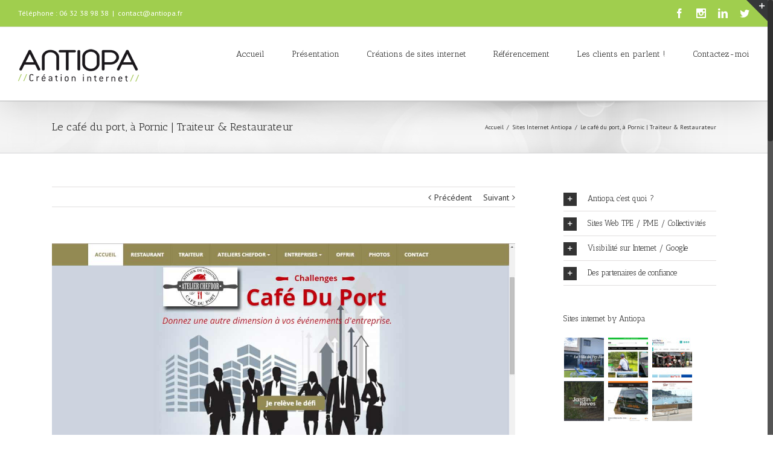

--- FILE ---
content_type: text/html; charset=UTF-8
request_url: https://www.creation-internet-antiopa.fr/le-cafe-du-port-a-pornic-traiteur-restaurateur/
body_size: 19055
content:
<!DOCTYPE html>
<html class="no-overflow-y" lang="fr-FR" prefix="og: http://ogp.me/ns# fb: http://ogp.me/ns/fb#" prefix="og: http://ogp.me/ns#">
<head>
<meta http-equiv="Content-Type" content="text/html; charset=utf-8"/>
<!--[if lte IE 8]>
<script type="text/javascript" src="https://www.creation-internet-antiopa.fr/wp-content/themes/Avada/assets/js/html5shiv.js"></script>
<![endif]-->
<meta name="viewport" content="width=device-width, initial-scale=1" />
<title>café du port Pornic, restaurateur &amp; traiteur | site by Antiopa</title>
<script>
/* You can add more configuration options to webfontloader by previously defining the WebFontConfig with your options */
if ( typeof WebFontConfig === "undefined" ) {
WebFontConfig = new Object();
}
WebFontConfig['google'] = {families: ['Antic+Slab:400', 'PT+Sans&subset=greek-ext,latin']};
(function() {
var wf = document.createElement( 'script' );
wf.src = 'https://ajax.googleapis.com/ajax/libs/webfont/1.5.3/webfont.js';
wf.type = 'text/javascript';
wf.async = 'true';
var s = document.getElementsByTagName( 'script' )[0];
s.parentNode.insertBefore( wf, s );
})();
</script>
<!-- This site is optimized with the Yoast SEO plugin v3.4 - https://yoast.com/wordpress/plugins/seo/ -->
<meta name="description" content="café du port Pornic, restaurateur &amp; traiteur | site by Antiopa. Découvre le restaurant de M. Chefdor, restaurateur &amp; traiteur, les ateliers de cuisine, ..."/>
<meta name="robots" content="noodp"/>
<link rel="canonical" href="https://www.creation-internet-antiopa.fr/le-cafe-du-port-a-pornic-traiteur-restaurateur/" />
<link rel="publisher" href="https://plus.google.com/b/103381017485302802185/+Creation-internet-antiopaFr/posts"/>
<meta property="og:locale" content="fr_FR" />
<meta property="og:type" content="article" />
<meta property="og:title" content="café du port Pornic, restaurateur &amp; traiteur | site by Antiopa" />
<meta property="og:description" content="café du port Pornic, restaurateur &amp; traiteur | site by Antiopa. Découvre le restaurant de M. Chefdor, restaurateur &amp; traiteur, les ateliers de cuisine, ..." />
<meta property="og:url" content="https://www.creation-internet-antiopa.fr/le-cafe-du-port-a-pornic-traiteur-restaurateur/" />
<meta property="og:site_name" content="Antiopa, création de sites internet à Saint Mars de Coutais" />
<meta property="article:publisher" content="https://www.facebook.com/antiopa.eurl" />
<meta property="article:section" content="Sites Internet Antiopa" />
<meta property="article:published_time" content="2016-03-15T14:42:37+02:00" />
<meta property="article:modified_time" content="2019-02-07T10:37:02+02:00" />
<meta property="og:updated_time" content="2019-02-07T10:37:02+02:00" />
<meta property="og:image" content="https://www.creation-internet-antiopa.fr/wp-content/uploads/2016/04/restaurant-pornic-antiopa-creation.jpg" />
<meta property="og:image:width" content="1280" />
<meta property="og:image:height" content="856" />
<!-- / Yoast SEO plugin. -->
<link rel="alternate" type="application/rss+xml" title="Antiopa, création de sites internet à Saint Mars de Coutais &raquo; Flux" href="https://www.creation-internet-antiopa.fr/feed/" />
<link rel="alternate" type="application/rss+xml" title="Antiopa, création de sites internet à Saint Mars de Coutais &raquo; Flux des commentaires" href="https://www.creation-internet-antiopa.fr/comments/feed/" />
<link rel="shortcut icon" href="//www.creation-internet-antiopa.fr/wp-content/uploads/2014/12/favicon.png" type="image/x-icon" />
<!-- For iPhone -->
<link rel="apple-touch-icon-precomposed" href="//www.creation-internet-antiopa.fr/wp-content/uploads/2014/12/favicon.png">
<!-- For iPhone 4 Retina display -->
<link rel="apple-touch-icon-precomposed" sizes="114x114" href="//www.creation-internet-antiopa.fr/wp-content/uploads/2014/12/favicon.png">
<!-- For iPad -->
<link rel="apple-touch-icon-precomposed" sizes="72x72" href="//www.creation-internet-antiopa.fr/wp-content/uploads/2014/12/favicon.png">
<!-- For iPad Retina display -->
<link rel="apple-touch-icon-precomposed" sizes="144x144" href="//www.creation-internet-antiopa.fr/wp-content/uploads/2014/12/favicon.png">
<link rel="alternate" type="application/rss+xml" title="Antiopa, création de sites internet à Saint Mars de Coutais &raquo; Le café du port, à Pornic | Traiteur &#038; Restaurateur Flux des commentaires" href="https://www.creation-internet-antiopa.fr/le-cafe-du-port-a-pornic-traiteur-restaurateur/feed/" />
<meta property="og:title" content="Le café du port, à Pornic | Traiteur & Restaurateur"/>
<meta property="og:type" content="article"/>
<meta property="og:url" content="https://www.creation-internet-antiopa.fr/le-cafe-du-port-a-pornic-traiteur-restaurateur/"/>
<meta property="og:site_name" content="Antiopa, création de sites internet à Saint Mars de Coutais"/>
<meta property="og:description" content="Le café du port à Pornic | Traiteur &amp; restaurateur
Traiteur &amp; restaurateur, ateliers cuisine par M. Chefdor
Le site internet www.cafeduport-pornic.fr met en avant Le Café du Port, où Frédéric Chefdor exerce depuis 2009 sa passion. Restaurateur &amp; traiteur à Pornic, M. Chefdor propose également des ateliers de cuisine pour tous"/>
<meta property="og:image" content="https://www.creation-internet-antiopa.fr/wp-content/uploads/2016/04/restaurant-pornic-antiopa-creation.jpg"/>
<script type="text/javascript">
window._wpemojiSettings = {"baseUrl":"https:\/\/s.w.org\/images\/core\/emoji\/72x72\/","ext":".png","source":{"concatemoji":"https:\/\/www.creation-internet-antiopa.fr\/wp-includes\/js\/wp-emoji-release.min.js?ver=4.5.32"}};
!function(e,o,t){var a,n,r;function i(e){var t=o.createElement("script");t.src=e,t.type="text/javascript",o.getElementsByTagName("head")[0].appendChild(t)}for(r=Array("simple","flag","unicode8","diversity"),t.supports={everything:!0,everythingExceptFlag:!0},n=0;n<r.length;n++)t.supports[r[n]]=function(e){var t,a,n=o.createElement("canvas"),r=n.getContext&&n.getContext("2d"),i=String.fromCharCode;if(!r||!r.fillText)return!1;switch(r.textBaseline="top",r.font="600 32px Arial",e){case"flag":return r.fillText(i(55356,56806,55356,56826),0,0),3e3<n.toDataURL().length;case"diversity":return r.fillText(i(55356,57221),0,0),a=(t=r.getImageData(16,16,1,1).data)[0]+","+t[1]+","+t[2]+","+t[3],r.fillText(i(55356,57221,55356,57343),0,0),a!=(t=r.getImageData(16,16,1,1).data)[0]+","+t[1]+","+t[2]+","+t[3];case"simple":return r.fillText(i(55357,56835),0,0),0!==r.getImageData(16,16,1,1).data[0];case"unicode8":return r.fillText(i(55356,57135),0,0),0!==r.getImageData(16,16,1,1).data[0]}return!1}(r[n]),t.supports.everything=t.supports.everything&&t.supports[r[n]],"flag"!==r[n]&&(t.supports.everythingExceptFlag=t.supports.everythingExceptFlag&&t.supports[r[n]]);t.supports.everythingExceptFlag=t.supports.everythingExceptFlag&&!t.supports.flag,t.DOMReady=!1,t.readyCallback=function(){t.DOMReady=!0},t.supports.everything||(a=function(){t.readyCallback()},o.addEventListener?(o.addEventListener("DOMContentLoaded",a,!1),e.addEventListener("load",a,!1)):(e.attachEvent("onload",a),o.attachEvent("onreadystatechange",function(){"complete"===o.readyState&&t.readyCallback()})),(a=t.source||{}).concatemoji?i(a.concatemoji):a.wpemoji&&a.twemoji&&(i(a.twemoji),i(a.wpemoji)))}(window,document,window._wpemojiSettings);
</script>
<style type="text/css">
img.wp-smiley,
img.emoji {
display: inline !important;
border: none !important;
box-shadow: none !important;
height: 1em !important;
width: 1em !important;
margin: 0 .07em !important;
vertical-align: -0.1em !important;
background: none !important;
padding: 0 !important;
}
</style>
<!-- <link rel='stylesheet' id='layerslider-css'  href='https://www.creation-internet-antiopa.fr/wp-content/plugins/LayerSlider/static/css/layerslider.css?ver=5.6.6' type='text/css' media='all' /> -->
<link rel="stylesheet" type="text/css" href="//www.creation-internet-antiopa.fr/wp-content/cache/wpfc-minified/lcr5xxlh/2hxds.css" media="all"/>
<link rel='stylesheet' id='ls-google-fonts-css'  href='https://fonts.googleapis.com/css?family=Lato:100,300,regular,700,900%7COpen+Sans:300%7CIndie+Flower:regular%7COswald:300,regular,700&#038;subset=latin%2Clatin-ext' type='text/css' media='all' />
<!-- <link rel='stylesheet' id='contact-form-7-css'  href='https://www.creation-internet-antiopa.fr/wp-content/plugins/contact-form-7/includes/css/styles.css?ver=4.4.2' type='text/css' media='all' /> -->
<!-- <link rel='stylesheet' id='rs-plugin-settings-css'  href='https://www.creation-internet-antiopa.fr/wp-content/plugins/revslider/public/assets/css/settings.css?ver=5.2.5' type='text/css' media='all' /> -->
<link rel="stylesheet" type="text/css" href="//www.creation-internet-antiopa.fr/wp-content/cache/wpfc-minified/lye4jcqq/2hxds.css" media="all"/>
<style id='rs-plugin-settings-inline-css' type='text/css'>
.avada_huge_white_text{position:absolute; color:#ffffff; font-size:130px; line-height:45px; font-family:museoslab500regular;   text-shadow:0px 2px 5px rgba(0,0,0,1)}.avada_huge_black_text{position:absolute; color:#000000; font-size:130px; line-height:45px; font-family:museoslab500regular}.avada_big_black_text{position:absolute; color:#333333; font-size:42px; line-height:45px; font-family:museoslab500regular}.avada_big_white_text{position:absolute; color:#fff; font-size:42px; line-height:45px; font-family:museoslab500regular}.avada_big_black_text_center{position:absolute; color:#333333; font-size:38px; line-height:45px; font-family:museoslab500regular;   text-align:center}.avada_med_green_text{position:absolute; color:#A0CE4E; font-size:24px; line-height:24px; font-family:PTSansRegular,Arial,Helvetica,sans-serif}.avada_small_gray_text{position:absolute; color:#747474; font-size:13px; line-height:20px; font-family:PTSansRegular,Arial,Helvetica,sans-serif}.avada_small_white_text{position:absolute; color:#fff; font-size:13px; line-height:20px; font-family:PTSansRegular,Arial,Helvetica,sans-serif;  text-shadow:0px 2px 5px rgba(0,0,0,0.5); font-weight:700}.avada_block_black{position:absolute; color:#A0CE4E; text-shadow:none; font-size:22px; line-height:34px; padding:0px 10px; padding-top:1px;margin:0px; border-width:0px; border-style:none; background-color:#000;font-family:PTSansRegular,Arial,Helvetica,sans-serif}.avada_block_green{position:absolute; color:#000; text-shadow:none; font-size:22px; line-height:34px; padding:0px 10px; padding-top:1px;margin:0px; border-width:0px; border-style:none; background-color:#A0CE4E;font-family:PTSansRegular,Arial,Helvetica,sans-serif}.avada_block_white{position:absolute; color:#fff; text-shadow:none; font-size:22px; line-height:34px; padding:0px 10px; padding-top:1px;margin:0px; border-width:0px; border-style:none; background-color:#000;font-family:PTSansRegular,Arial,Helvetica,sans-serif}.avada_block_white_trans{position:absolute; color:#fff; text-shadow:none; font-size:22px; line-height:34px; padding:0px 10px; padding-top:1px;margin:0px; border-width:0px; border-style:none; background-color:rgba(0,0,0,0.6);  font-family:PTSansRegular,Arial,Helvetica,sans-serif}
</style>
<!-- <link rel='stylesheet' id='avada-stylesheet-css'  href='https://www.creation-internet-antiopa.fr/wp-content/themes/Avada/style.css?ver=4.0.3' type='text/css' media='all' /> -->
<link rel="stylesheet" type="text/css" href="//www.creation-internet-antiopa.fr/wp-content/cache/wpfc-minified/e718un79/2hxds.css" media="all"/>
<!--[if lte IE 9]>
<link rel='stylesheet' id='avada-shortcodes-css'  href='https://www.creation-internet-antiopa.fr/wp-content/themes/Avada/shortcodes.css?ver=4.0.3' type='text/css' media='all' />
<![endif]-->
<!-- <link rel='stylesheet' id='fontawesome-css'  href='https://www.creation-internet-antiopa.fr/wp-content/themes/Avada/assets/fonts/fontawesome/font-awesome.css?ver=4.0.3' type='text/css' media='all' /> -->
<link rel="stylesheet" type="text/css" href="//www.creation-internet-antiopa.fr/wp-content/cache/wpfc-minified/1nmjb8nb/2hxds.css" media="all"/>
<!--[if lte IE 9]>
<link rel='stylesheet' id='avada-IE-fontawesome-css'  href='https://www.creation-internet-antiopa.fr/wp-content/themes/Avada/assets/fonts/fontawesome/font-awesome.css?ver=4.0.3' type='text/css' media='all' />
<![endif]-->
<!--[if lte IE 8]>
<link rel='stylesheet' id='avada-IE8-css'  href='https://www.creation-internet-antiopa.fr/wp-content/themes/Avada/assets/css/ie8.css?ver=4.0.3' type='text/css' media='all' />
<![endif]-->
<!--[if IE]>
<link rel='stylesheet' id='avada-IE-css'  href='https://www.creation-internet-antiopa.fr/wp-content/themes/Avada/assets/css/ie.css?ver=4.0.3' type='text/css' media='all' />
<![endif]-->
<!-- <link rel='stylesheet' id='avada-iLightbox-css'  href='https://www.creation-internet-antiopa.fr/wp-content/themes/Avada/ilightbox.css?ver=4.0.3' type='text/css' media='all' /> -->
<!-- <link rel='stylesheet' id='avada-animations-css'  href='https://www.creation-internet-antiopa.fr/wp-content/themes/Avada/animations.css?ver=4.0.3' type='text/css' media='all' /> -->
<link rel="stylesheet" type="text/css" href="//www.creation-internet-antiopa.fr/wp-content/cache/wpfc-minified/2mcrzmmv/2hxds.css" media="all"/>
<link rel='stylesheet' id='avada-dynamic-css-css'  href='//www.creation-internet-antiopa.fr/wp-content/uploads/avada-styles/avada-12389.css?timestamp=1738163185&#038;ver=4.5.32' type='text/css' media='all' />
<script src='//www.creation-internet-antiopa.fr/wp-content/cache/wpfc-minified/mjlh83p9/2hxds.js' type="text/javascript"></script>
<!-- <script type='text/javascript' src='https://www.creation-internet-antiopa.fr/wp-content/plugins/LayerSlider/static/js/greensock.js?ver=1.11.8'></script> -->
<!-- <script type='text/javascript' src='https://www.creation-internet-antiopa.fr/wp-includes/js/jquery/jquery.js?ver=1.12.4'></script> -->
<!-- <script type='text/javascript' src='https://www.creation-internet-antiopa.fr/wp-includes/js/jquery/jquery-migrate.min.js?ver=1.4.1'></script> -->
<script type='text/javascript'>
/* <![CDATA[ */
var LS_Meta = {"v":"5.6.6"};
/* ]]> */
</script>
<script src='//www.creation-internet-antiopa.fr/wp-content/cache/wpfc-minified/2q8jb6za/2hxds.js' type="text/javascript"></script>
<!-- <script type='text/javascript' src='https://www.creation-internet-antiopa.fr/wp-content/plugins/LayerSlider/static/js/layerslider.kreaturamedia.jquery.js?ver=5.6.6'></script> -->
<!-- <script type='text/javascript' src='https://www.creation-internet-antiopa.fr/wp-content/plugins/LayerSlider/static/js/layerslider.transitions.js?ver=5.6.6'></script> -->
<!-- <script type='text/javascript' src='https://www.creation-internet-antiopa.fr/wp-content/plugins/revslider/public/assets/js/jquery.themepunch.tools.min.js?ver=5.2.5'></script> -->
<!-- <script type='text/javascript' src='https://www.creation-internet-antiopa.fr/wp-content/plugins/revslider/public/assets/js/jquery.themepunch.revolution.min.js?ver=5.2.5'></script> -->
<link rel='https://api.w.org/' href='https://www.creation-internet-antiopa.fr/wp-json/' />
<link rel="EditURI" type="application/rsd+xml" title="RSD" href="https://www.creation-internet-antiopa.fr/xmlrpc.php?rsd" />
<link rel="wlwmanifest" type="application/wlwmanifest+xml" href="https://www.creation-internet-antiopa.fr/wp-includes/wlwmanifest.xml" /> 
<meta name="generator" content="WordPress 4.5.32" />
<link rel='shortlink' href='https://www.creation-internet-antiopa.fr/?p=12389' />
<link rel="alternate" type="application/json+oembed" href="https://www.creation-internet-antiopa.fr/wp-json/oembed/1.0/embed?url=https%3A%2F%2Fwww.creation-internet-antiopa.fr%2Fle-cafe-du-port-a-pornic-traiteur-restaurateur%2F" />
<link rel="alternate" type="text/xml+oembed" href="https://www.creation-internet-antiopa.fr/wp-json/oembed/1.0/embed?url=https%3A%2F%2Fwww.creation-internet-antiopa.fr%2Fle-cafe-du-port-a-pornic-traiteur-restaurateur%2F&#038;format=xml" />
<!--[if IE 9]> <script>var _fusionParallaxIE9 = true;</script> <![endif]--><meta name="generator" content="Powered by Slider Revolution 5.2.5 - responsive, Mobile-Friendly Slider Plugin for WordPress with comfortable drag and drop interface." />
<!--[if lte IE 8]>
<script type="text/javascript">
jQuery(document).ready(function() {
var imgs, i, w;
var imgs = document.getElementsByTagName( 'img' );
for( i = 0; i < imgs.length; i++ ) {
w = imgs[i].getAttribute( 'width' );
imgs[i].removeAttribute( 'width' );
imgs[i].removeAttribute( 'height' );
}
});
</script>
<script src="https://www.creation-internet-antiopa.fr/wp-content/themes/Avada/assets/js/excanvas.js"></script>
<![endif]-->
<!--[if lte IE 9]>
<script type="text/javascript">
jQuery(document).ready(function() {
// Combine inline styles for body tag
jQuery('body').each( function() {
var combined_styles = '<style type="text/css">';
jQuery( this ).find( 'style' ).each( function() {
combined_styles += jQuery(this).html();
jQuery(this).remove();
});
combined_styles += '</style>';
jQuery( this ).prepend( combined_styles );
});
});
</script>
<![endif]-->
<script type="text/javascript">
var doc = document.documentElement;
doc.setAttribute('data-useragent', navigator.userAgent);
</script>
<script>
(function(i,s,o,g,r,a,m){i['GoogleAnalyticsObject']=r;i[r]=i[r]||function(){
(i[r].q=i[r].q||[]).push(arguments)},i[r].l=1*new Date();a=s.createElement(o),
m=s.getElementsByTagName(o)[0];a.async=1;a.src=g;m.parentNode.insertBefore(a,m)
})(window,document,'script','//www.google-analytics.com/analytics.js','ga');
ga('create', 'UA-8091092-1', 'auto');
ga('send', 'pageview');
</script>
<!-- Google tag (gtag.js) -->
<script async src="https://www.googletagmanager.com/gtag/js?id=G-09Q2VPGC6V"></script>
<script>
window.dataLayer = window.dataLayer || [];
function gtag(){dataLayer.push(arguments);}
gtag('js', new Date());
gtag('config', 'G-09Q2VPGC6V');
</script>
</head>
<body data-rsssl=1 class="single single-post postid-12389 single-format-standard fusion-body no-mobile-slidingbar layout-wide-mode has-sidebar menu-text-align-center mobile-menu-design-classic fusion-image-hovers fusion-show-pagination-text">
<div id="wrapper" class="">
<div id="home" style="position:relative;top:1px;"></div>
<div id="slidingbar-area" class="slidingbar-area fusion-widget-area">
<div id="slidingbar">
<div class="fusion-row">
<div class="fusion-columns row fusion-columns-2 columns columns-2">
<div class="fusion-column col-lg-6 col-md-6 col-sm-6">
<div id="text-10" class="fusion-slidingbar-widget-column widget widget_text"><h4 class="widget-title">ANTIOPA &#8211; Création Sites Internet 44</h4>			<div class="textwidget"><p style="text-align:justify;"><img style="float:left;margin-bottom:-10px;" src="https://www.creation-internet-antiopa.fr/wp-content/uploads/2014/12/creatrice-sites-internet-antiopa-stmarsdecoutais.png" alt="Créatrice de sites internet à St Mars de Coutais, entre Bouaye et Port St Père" title="Vanessa Le Diraison, créatrice de sites internet TPE - PME au coeur du Pays de Retz | Société Antiopa" /><strong><a href="#" style="color:#a0ce4e;">La société Antiopa</a></strong> est située <strong>au coeur du Pays de Retz à Saint Mars de Coutais</strong>. <strong>Vanessa LE DIRAISON</strong> vous propose la<strong style="color:#a0ce4e;"> création de sites internet pour TPE - PME, artisans et commerçants près de Bouaye - Port St Père - Machecoul</strong> ... <strong>Création et maintenance de sites internet <span style="color:#a0ce4e;">Nantes et sa région + Pays de Retz</span></strong></p></div>
<div style="clear:both;"></div></div>																			</div>
<div class="fusion-column fusion-column-lastcol-lg-6 col-md-6 col-sm-6">
<div id="text-16" class="fusion-slidingbar-widget-column widget widget_text"><h4 class="widget-title">GESTION DE PROJET &#038; REFERENCEMENT NATUREL</h4>			<div class="textwidget"><p style="text-align:justify;"><img style="float:left;margin-bottom:-10px;" src="https://www.creation-internet-antiopa.fr/wp-content/uploads/2016/10/vanessa-le-diraison-web-antiopa-44.png" alt="Vanessa LE DIRAISON WEB Antiopa 44" title="Vanessa Le Diraison, créatrice de sites internet TPE - PME au coeur du Pays de Retz | Société Antiopa" />Que vous souhaitiez <strong style="color:#a0ce4e;">commencer un tout premier projet Internet</strong> ou qu'il s'agisse d'une <strong style="color:#a0ce4e;">mise à jour, voire refonte entière de votre Site Internet</strong>, je suis là <strong style="color:#a0ce4e;">pour vous accompagner</strong> dans votre démarche. <strong>Auparavant Chef de Projet en Agence Web</strong>, je prends le temps de <strong style="color:#a0ce4e;">vous expliquer le fonctionnement d'Internet</strong>, comment être visible, comment mettre à jour votre site, que mettre dans celui-ci.<strong style="color:#a0ce4e;"> N'hésitez pas à appeler pour poser vos questions, même bien en amont de votre projet : 06 32 38 98 38.</strong> </p></div>
<div style="clear:both;"></div></div>																			</div>
<div class="fusion-clearfix"></div>
</div>
</div>
</div>
<div class="sb-toggle-wrapper">
<a class="sb-toggle" href="#"><span class="screen-reader-text">Toggle SlidingBar Area</span></a>
</div>
</div>
<div class="fusion-header-wrapper fusion-header-shadow">
<div class="fusion-header-v3 fusion-logo-left fusion-sticky-menu-1 fusion-sticky-logo- fusion-mobile-logo- fusion-mobile-menu-design-classic ">
<div class="fusion-secondary-header">
<div class="fusion-row">
<div class="fusion-alignleft"><div class="fusion-contact-info">Téléphone : 06 32 38 98 38<span class="fusion-header-separator">|</span><a href="mailto:&#99;&#111;&#110;&#116;a&#99;&#116;&#64;&#97;&#110;&#116;&#105;op&#97;.fr">&#99;&#111;&#110;&#116;a&#99;&#116;&#64;&#97;&#110;&#116;&#105;op&#97;.fr</a></div></div>
<div class="fusion-alignright"><div class="fusion-social-links-header"><div class="fusion-social-networks"><div class="fusion-social-networks-wrapper"><a  class="fusion-social-network-icon fusion-tooltip fusion-facebook fusion-icon-facebook" style="color:#ffffff;" href="https://www.facebook.com/antiopa.eurl" target="_blank" data-placement="bottom" data-title="Facebook" data-toggle="tooltip" title="Facebook"><span class="screen-reader-text">Facebook</span></a><a  class="fusion-social-network-icon fusion-tooltip fusion-instagram fusion-icon-instagram" style="color:#ffffff;" href="https://www.instagram.com/antiopa_internet/" target="_blank" data-placement="bottom" data-title="Instagram" data-toggle="tooltip" title="Instagram"><span class="screen-reader-text">Instagram</span></a><a  class="fusion-social-network-icon fusion-tooltip fusion-linkedin fusion-icon-linkedin" style="color:#ffffff;" href="https://www.linkedin.com/in/vanessa-le-diraison-b4496/" target="_blank" data-placement="bottom" data-title="Linkedin" data-toggle="tooltip" title="Linkedin"><span class="screen-reader-text">Linkedin</span></a><a  class="fusion-social-network-icon fusion-tooltip fusion-twitter fusion-icon-twitter" style="color:#ffffff;" href="https://twitter.com/Antiopa_Vanessa" target="_blank" data-placement="bottom" data-title="Twitter" data-toggle="tooltip" title="Twitter"><span class="screen-reader-text">Twitter</span></a></div></div></div></div>
</div>
</div>
<div class="fusion-header-sticky-height"></div>
<div class="fusion-header">
<div class="fusion-row">
<div class="fusion-logo" data-margin-top="31px" data-margin-bottom="31px" data-margin-left="0px" data-margin-right="0px">
<a class="fusion-logo-link" href="https://www.creation-internet-antiopa.fr">
<img src="//www.creation-internet-antiopa.fr/wp-content/uploads/2016/04/sites-internet-44-pays-de-retz-antiopa.png" width="200" height="59" alt="Antiopa, création de sites internet à Saint Mars de Coutais" class="fusion-logo-1x fusion-standard-logo" />
<img src="//www.creation-internet-antiopa.fr/wp-content/uploads/2016/04/creation-sites-internet-nantes-pays-de-retz.png" width="200" height="59" alt="Antiopa, création de sites internet à Saint Mars de Coutais" style="max-height: 59px; height: auto;" class="fusion-standard-logo fusion-logo-2x" />
<!-- mobile logo -->
<!-- sticky header logo -->
</a>
</div>
<div class="fusion-main-menu"><ul id="menu-papillon" class="fusion-menu"><li  id="menu-item-10902"  class="menu-item menu-item-type-post_type menu-item-object-page menu-item-10902"  ><a  href="https://www.creation-internet-antiopa.fr/"><span class="menu-text">Accueil</span></a></li><li  id="menu-item-12462"  class="menu-item menu-item-type-post_type menu-item-object-page menu-item-12462"  ><a  href="https://www.creation-internet-antiopa.fr/antiopa-creation-de-sites-internet-axe-nantes-pornic/"><span class="menu-text">Présentation</span></a></li><li  id="menu-item-11842"  class="menu-item menu-item-type-post_type menu-item-object-page menu-item-11842"  ><a  href="https://www.creation-internet-antiopa.fr/sites-internet-bouaye-st-mars-coutais-port-st-pere-internet-machecoul/"><span class="menu-text">Créations de sites internet</span></a></li><li  id="menu-item-12491"  class="menu-item menu-item-type-post_type menu-item-object-page menu-item-12491"  ><a  href="https://www.creation-internet-antiopa.fr/referencement-antiopa-sites-internet-pays-de-retz-44/"><span class="menu-text">Référencement</span></a></li><li  id="menu-item-11749"  class="menu-item menu-item-type-post_type menu-item-object-page menu-item-11749"  ><a  href="https://www.creation-internet-antiopa.fr/temoignages-clients-antiopa-sites-internet-nantes-pornic/"><span class="menu-text">Les clients en parlent !</span></a></li><li  id="menu-item-12688"  class="menu-item menu-item-type-post_type menu-item-object-page menu-item-12688"  ><a  href="https://www.creation-internet-antiopa.fr/contact-antiopa-sites-internet-tpe-pme-44/"><span class="menu-text">Contactez-moi</span></a></li></ul></div><div class="fusion-main-menu fusion-sticky-menu"><ul id="menu-main-menu-1" class="fusion-menu"><li   class="menu-item menu-item-type-post_type menu-item-object-page menu-item-10902"  ><a  href="https://www.creation-internet-antiopa.fr/"><span class="menu-text">Accueil</span></a></li><li   class="menu-item menu-item-type-post_type menu-item-object-page menu-item-12462"  ><a  href="https://www.creation-internet-antiopa.fr/antiopa-creation-de-sites-internet-axe-nantes-pornic/"><span class="menu-text">Présentation</span></a></li><li   class="menu-item menu-item-type-post_type menu-item-object-page menu-item-11842"  ><a  href="https://www.creation-internet-antiopa.fr/sites-internet-bouaye-st-mars-coutais-port-st-pere-internet-machecoul/"><span class="menu-text">Créations de sites internet</span></a></li><li   class="menu-item menu-item-type-post_type menu-item-object-page menu-item-12491"  ><a  href="https://www.creation-internet-antiopa.fr/referencement-antiopa-sites-internet-pays-de-retz-44/"><span class="menu-text">Référencement</span></a></li><li   class="menu-item menu-item-type-post_type menu-item-object-page menu-item-11749"  ><a  href="https://www.creation-internet-antiopa.fr/temoignages-clients-antiopa-sites-internet-nantes-pornic/"><span class="menu-text">Les clients en parlent !</span></a></li><li   class="menu-item menu-item-type-post_type menu-item-object-page menu-item-12688"  ><a  href="https://www.creation-internet-antiopa.fr/contact-antiopa-sites-internet-tpe-pme-44/"><span class="menu-text">Contactez-moi</span></a></li></ul></div>	
<div class="fusion-mobile-nav-holder"></div>
<div class="fusion-mobile-nav-holder fusion-mobile-sticky-nav-holder"></div>
</div>
</div>
</div>
<div class="fusion-clearfix"></div>
</div>
<div id="sliders-container">
</div>
<div class="fusion-page-title-bar fusion-page-title-bar-breadcrumbs fusion-page-title-bar-left">
<div class="fusion-page-title-row">
<div class="fusion-page-title-wrapper">
<div class="fusion-page-title-captions">
<h1 class="entry-title">Le café du port, à Pornic | Traiteur &#038; Restaurateur</h1>
</div>
<div class="fusion-page-title-secondary"><div class="fusion-breadcrumbs"><span itemscope itemtype="http://data-vocabulary.org/Breadcrumb"><a itemprop="url" href="https://www.creation-internet-antiopa.fr" ><span itemprop="title">Accueil</span></a></span><span class="fusion-breadcrumb-sep">/</span><span itemscope itemtype="http://data-vocabulary.org/Breadcrumb"><a itemprop="url" href="https://www.creation-internet-antiopa.fr/category/sites-internet-antiopa/" ><span itemprop="title">Sites Internet Antiopa</span></a></span><span class="fusion-breadcrumb-sep">/</span><span class="breadcrumb-leaf">Le café du port, à Pornic | Traiteur &#038; Restaurateur</span></div></div>
</div>
</div>
</div>
<div id="main" class="clearfix " style="">
<div class="fusion-row" style="">
<div id="content" style="float: left;">
<div class="single-navigation clearfix">
<a href="https://www.creation-internet-antiopa.fr/terrasses-de-la-gournerie-location-salles/" rel="prev">Précédent</a>			<a href="https://www.creation-internet-antiopa.fr/gite-nantes-pornic-gite-de-grand-lieu/" rel="next">Suivant</a>		</div>
<div id="post-12389" class="post post-12389 type-post status-publish format-standard has-post-thumbnail hentry category-sites-internet-antiopa">
<div class="fusion-flexslider flexslider fusion-flexslider-loading post-slideshow fusion-post-slideshow">
<ul class="slides">
<li>
<a href="https://www.creation-internet-antiopa.fr/wp-content/uploads/2016/04/restaurant-pornic-antiopa-creation.jpg" data-rel="iLightbox[gallery12389]" title="" data-title="restaurant pornic antiopa creation" data-caption="">
<span class="screen-reader-text">Agrandir l&#039;image</span>
<img width="1280" height="856" src="https://www.creation-internet-antiopa.fr/wp-content/uploads/2016/04/restaurant-pornic-antiopa-creation.jpg" class="attachment-full size-full wp-post-image" alt="Restaurant le café du port à pornic, création par antiopa, SARL création de sites web" />											</a>
</li>									
<li>
<a href="https://www.creation-internet-antiopa.fr/wp-content/uploads/2016/04/restaurant-gastronomique-44.jpg" data-rel="iLightbox[gallery12389]" title="" data-title="restaurant-gastronomique-44" data-caption="">
<img width="1280" height="856" src="https://www.creation-internet-antiopa.fr/wp-content/uploads/2016/04/restaurant-gastronomique-44.jpg" class="attachment-full size-full" alt="restaurant-gastronomique-44" />												</a>
</li>
<li>
<a href="https://www.creation-internet-antiopa.fr/wp-content/uploads/2016/04/restaurateur-traiteur-pornic.jpg" data-rel="iLightbox[gallery12389]" title="" data-title="restaurateur-traiteur-pornic" data-caption="">
<img width="1280" height="856" src="https://www.creation-internet-antiopa.fr/wp-content/uploads/2016/04/restaurateur-traiteur-pornic.jpg" class="attachment-full size-full" alt="restaurateur-traiteur-pornic" />												</a>
</li>
<li>
<a href="https://www.creation-internet-antiopa.fr/wp-content/uploads/2016/04/site-internet-by-antiopa.jpg" data-rel="iLightbox[gallery12389]" title="" data-title="site-internet-by-antiopa" data-caption="">
<img width="1280" height="856" src="https://www.creation-internet-antiopa.fr/wp-content/uploads/2016/04/site-internet-by-antiopa.jpg" class="attachment-full size-full" alt="site-internet-by-antiopa" />												</a>
</li>
<li>
<a href="https://www.creation-internet-antiopa.fr/wp-content/uploads/2016/04/traiteur-cote-jade-chefdor.jpg" data-rel="iLightbox[gallery12389]" title="" data-title="traiteur-cote-jade-chefdor" data-caption="">
<img width="1280" height="848" src="https://www.creation-internet-antiopa.fr/wp-content/uploads/2016/04/traiteur-cote-jade-chefdor.jpg" class="attachment-full size-full" alt="traiteur-cote-jade-chefdor" />												</a>
</li>
</ul>
</div>
<h2 class="entry-title">Le café du port, à Pornic | Traiteur &#038; Restaurateur</h2>						<div class="post-content">
<h2 style="text-align: justify;">Le café du port à Pornic | Traiteur &amp; restaurateur</h2>
<h3 style="text-align: justify; margin-top: -20px;"><strong>Traiteur &amp; restaurateur, ateliers cuisine par M. Chefdor</strong></h3>
<p style="text-align: justify;">Le site internet <strong><a href="http://www.cafeduport-pornic.fr/" target="_blank">www.cafeduport-pornic.fr</a></strong> met en avant <strong>Le Café du Port</strong>, où Frédéric Chefdor exerce depuis 2009 sa passion. Restaurateur &amp; traiteur à Pornic, M. Chefdor propose également des <strong>ateliers de cuisine</strong> pour tous niveaux et tout âge. D&#8217;autres ateliers sont réservés aux <strong>séminaires d&#8217;entreprises</strong>.</p>
<blockquote><p>Vous pouvez consulter ces différentes informations sur le site internet :<br />
<a style="font-size: 1.2em; color: #b1c903;" href="http://www.cafeduport-pornic.fr/cours-de-cuisine-a-pornic-les-ateliers-chefdor/" target="_blank">Les ateliers Chefdor (pour particuliers)</a> ou <a style="font-size: 1.2em; color: #b1c903;" href="http://www.cafeduport-pornic.fr/nantes-entreprises-pornic-seminaires-cours-de-cuisine-battles/" target="_blank">L&#8217;espace Entreprises</a>.</p></blockquote>
</div>
<div class="fusion-meta-info"><div class="fusion-meta-info-wrapper">By <span class="vcard"><span class="fn"><a href="https://www.creation-internet-antiopa.fr/author/aanti0pap/" title="Articles par Vanessa" rel="author">Vanessa</a></span></span><span class="fusion-inline-sep">|</span>
<span class="updated" style="display:none;">
2019-02-07T10:37:02+00:00		</span>
<span>15 03 16</span><span class="fusion-inline-sep">|</span><a href="https://www.creation-internet-antiopa.fr/category/sites-internet-antiopa/" rel="category tag">Sites Internet Antiopa</a><span class="fusion-inline-sep">|</span><span class="fusion-comments"><a href="https://www.creation-internet-antiopa.fr/le-cafe-du-port-a-pornic-traiteur-restaurateur/#respond">0 Commentaire</a></span></div></div>							<div class="fusion-sharing-box fusion-single-sharing-box share-box">
<h4>Partager...</h4>
<div class="fusion-social-networks"><div class="fusion-social-networks-wrapper"><a  class="fusion-social-network-icon fusion-tooltip fusion-facebook fusion-icon-facebook" style="color:#bebdbd;" href="http://www.facebook.com/sharer.php?m2w&amp;s=100&amp;p&#091;url&#093;=https://www.creation-internet-antiopa.fr/le-cafe-du-port-a-pornic-traiteur-restaurateur/&amp;p&#091;images&#093;&#091;0&#093;=https://www.creation-internet-antiopa.fr/wp-content/uploads/2016/04/restaurant-pornic-antiopa-creation.jpg&amp;p&#091;title&#093;=Le%20caf%C3%A9%20du%20port%2C%20%C3%A0%20Pornic%20%7C%20Traiteur%20%26%23038%3B%20Restaurateur" target="_blank" data-placement="top" data-title="Facebook" data-toggle="tooltip" title="Facebook"><span class="screen-reader-text">Facebook</span></a><a  class="fusion-social-network-icon fusion-tooltip fusion-twitter fusion-icon-twitter" style="color:#bebdbd;" href="https://twitter.com/share?text=Le%20caf%C3%A9%20du%20port%2C%20%C3%A0%20Pornic%20%7C%20Traiteur%20%26%20Restaurateur&amp;url=https%3A%2F%2Fwww.creation-internet-antiopa.fr%2Fle-cafe-du-port-a-pornic-traiteur-restaurateur%2F" target="_blank" data-placement="top" data-title="Twitter" data-toggle="tooltip" title="Twitter"><span class="screen-reader-text">Twitter</span></a><a  class="fusion-social-network-icon fusion-tooltip fusion-linkedin fusion-icon-linkedin" style="color:#bebdbd;" href="https://www.linkedin.com/shareArticle?mini=true&amp;url=https://www.creation-internet-antiopa.fr/le-cafe-du-port-a-pornic-traiteur-restaurateur/&amp;title=Le%20caf%C3%A9%20du%20port%2C%20%C3%A0%20Pornic%20%7C%20Traiteur%20%26%23038%3B%20Restaurateur&amp;summary=Le%20caf%C3%A9%20du%20port%20%C3%A0%20Pornic%20%7C%20Traiteur%20%26amp%3B%20restaurateur%0D%0ATraiteur%C2%A0%26amp%3B%C2%A0restaurateur%2C%20ateliers%20cuisine%20par%20M.%20Chefdor%0D%0ALe%20site%20internet%C2%A0www.cafeduport-pornic.fr%C2%A0met%20en%20avant%20Le%20Caf%C3%A9%20du%20Port%2C%20o%C3%B9%20Fr%C3%A9d%C3%A9ric%20Chefdor%20exerce%20depuis%202009%20sa%20passion.%C2%A0Restaurateur%20%26amp%3B%20traiteur%20%C3%A0%20Pornic%2C%20M.%20Chefdor%20propose%20%C3%A9galement%20des%20ateliers%20de%20cuisine%20pour%20tous" target="_blank" data-placement="top" data-title="Linkedin" data-toggle="tooltip" title="Linkedin"><span class="screen-reader-text">Linkedin</span></a><a  class="fusion-social-network-icon fusion-tooltip fusion-reddit fusion-icon-reddit" style="color:#bebdbd;" href="http://reddit.com/submit?url=https://www.creation-internet-antiopa.fr/le-cafe-du-port-a-pornic-traiteur-restaurateur/&amp;title=Le%20caf%C3%A9%20du%20port%2C%20%C3%A0%20Pornic%20%7C%20Traiteur%20%26%23038%3B%20Restaurateur" target="_blank" data-placement="top" data-title="Reddit" data-toggle="tooltip" title="Reddit"><span class="screen-reader-text">Reddit</span></a><a  class="fusion-social-network-icon fusion-tooltip fusion-tumblr fusion-icon-tumblr" style="color:#bebdbd;" href="http://www.tumblr.com/share/link?url=https%3A%2F%2Fwww.creation-internet-antiopa.fr%2Fle-cafe-du-port-a-pornic-traiteur-restaurateur%2F&amp;name=Le%20caf%C3%A9%20du%20port%2C%20%C3%A0%20Pornic%20%7C%20Traiteur%20%26%23038%3B%20Restaurateur&amp;description=Le%20caf%C3%A9%20du%20port%20%C3%A0%20Pornic%20%7C%20Traiteur%20%26amp%3B%20restaurateur%0D%0ATraiteur%C2%A0%26amp%3B%C2%A0restaurateur%2C%20ateliers%20cuisine%20par%20M.%20Chefdor%0D%0ALe%20site%20internet%C2%A0www.cafeduport-pornic.fr%C2%A0met%20en%20avant%20Le%20Caf%C3%A9%20du%20Port%2C%20o%C3%B9%20Fr%C3%A9d%C3%A9ric%20Chefdor%20exerce%20depuis%202009%20sa%20passion.%C2%A0Restaurateur%20%26amp%3B%20traiteur%20%C3%A0%20Pornic%2C%20M.%20Chefdor%20propose%20%C3%A9galement%20des%20ateliers%20de%20cuisine%20pour%20tous" target="_blank" data-placement="top" data-title="Tumblr" data-toggle="tooltip" title="Tumblr"><span class="screen-reader-text">Tumblr</span></a><a  class="fusion-social-network-icon fusion-tooltip fusion-googleplus fusion-icon-googleplus" style="color:#bebdbd;" href="https://plus.google.com/share?url=https://www.creation-internet-antiopa.fr/le-cafe-du-port-a-pornic-traiteur-restaurateur/" onclick="javascript:window.open(this.href,&#039;&#039;, &#039;menubar=no,toolbar=no,resizable=yes,scrollbars=yes,height=600,width=600&#039;);return false;" target="_blank" data-placement="top" data-title="Google+" data-toggle="tooltip" title="Google+"><span class="screen-reader-text">Google+</span></a><a  class="fusion-social-network-icon fusion-tooltip fusion-pinterest fusion-icon-pinterest" style="color:#bebdbd;" href="http://pinterest.com/pin/create/button/?url=https%3A%2F%2Fwww.creation-internet-antiopa.fr%2Fle-cafe-du-port-a-pornic-traiteur-restaurateur%2F&amp;description=Le%20caf%C3%A9%20du%20port%20%C3%A0%20Pornic%20%7C%20Traiteur%20%26amp%3B%20restaurateur%0D%0ATraiteur%C2%A0%26amp%3B%C2%A0restaurateur%2C%20ateliers%20cuisine%20par%20M.%20Chefdor%0D%0ALe%20site%20internet%C2%A0www.cafeduport-pornic.fr%C2%A0met%20en%20avant%20Le%20Caf%C3%A9%20du%20Port%2C%20o%C3%B9%20Fr%C3%A9d%C3%A9ric%20Chefdor%20exerce%20depuis%202009%20sa%20passion.%C2%A0Restaurateur%20%26amp%3B%20traiteur%20%C3%A0%20Pornic%2C%20M.%20Chefdor%20propose%20%C3%A9galement%20des%20ateliers%20de%20cuisine%20pour%20tous&amp;media=https%3A%2F%2Fwww.creation-internet-antiopa.fr%2Fwp-content%2Fuploads%2F2016%2F04%2Frestaurant-pornic-antiopa-creation.jpg" target="_blank" data-placement="top" data-title="Pinterest" data-toggle="tooltip" title="Pinterest"><span class="screen-reader-text">Pinterest</span></a><a  class="fusion-social-network-icon fusion-tooltip fusion-vk fusion-icon-vk" style="color:#bebdbd;" href="http://vkontakte.ru/share.php?url=https%3A%2F%2Fwww.creation-internet-antiopa.fr%2Fle-cafe-du-port-a-pornic-traiteur-restaurateur%2F&amp;title=Le%20caf%C3%A9%20du%20port%2C%20%C3%A0%20Pornic%20%7C%20Traiteur%20%26%23038%3B%20Restaurateur&amp;description=Le%20caf%C3%A9%20du%20port%20%C3%A0%20Pornic%20%7C%20Traiteur%20%26amp%3B%20restaurateur%0D%0ATraiteur%C2%A0%26amp%3B%C2%A0restaurateur%2C%20ateliers%20cuisine%20par%20M.%20Chefdor%0D%0ALe%20site%20internet%C2%A0www.cafeduport-pornic.fr%C2%A0met%20en%20avant%20Le%20Caf%C3%A9%20du%20Port%2C%20o%C3%B9%20Fr%C3%A9d%C3%A9ric%20Chefdor%20exerce%20depuis%202009%20sa%20passion.%C2%A0Restaurateur%20%26amp%3B%20traiteur%20%C3%A0%20Pornic%2C%20M.%20Chefdor%20propose%20%C3%A9galement%20des%20ateliers%20de%20cuisine%20pour%20tous" target="_blank" data-placement="top" data-title="Vk" data-toggle="tooltip" title="Vk"><span class="screen-reader-text">Vk</span></a><a  class="fusion-social-network-icon fusion-tooltip fusion-mail fusion-icon-mail fusion-last-social-icon" style="color:#bebdbd;" href="" target="_self" data-placement="top" data-title="Email" data-toggle="tooltip" title="Email"><span class="screen-reader-text">Email</span></a><div class="fusion-clearfix"></div></div></div>			</div>
<div class="related-posts single-related-posts">
<div class="fusion-title fusion-title-size-three sep-double" style="margin-top:0px;margin-bottom:31px;"><h3 class="title-heading-left">Autres projets</h3><div class="title-sep-container"><div class="title-sep sep-double"></div></div></div>
<div class="fusion-carousel" data-imagesize="fixed" data-metacontent="no" data-autoplay="no" data-touchscroll="no" data-columns="5" data-itemmargin="44px" data-itemwidth="180" data-touchscroll="yes" data-scrollitems="">
<div class="fusion-carousel-positioner">
<ul class="fusion-carousel-holder">
<li class="fusion-carousel-item">
<div class="fusion-carousel-item-wrapper">
<div class="fusion-image-wrapper fusion-image-size-fixed" aria-haspopup="true">
<img src="https://www.creation-internet-antiopa.fr/wp-content/uploads/2019/03/antiopa-site-internet-jardivert-paysagiste-44580-500x383.jpg" srcset="https://www.creation-internet-antiopa.fr/wp-content/uploads/2019/03/antiopa-site-internet-jardivert-paysagiste-44580-500x383.jpg 1x, https://www.creation-internet-antiopa.fr/wp-content/uploads/2019/03/antiopa-site-internet-jardivert-paysagiste-44580-500x383@2x.jpg 2x" width="500" height="383" alt="Jardivert, paysagiste à Villeneuve-en-Retz" />
<div class="fusion-rollover">
<div class="fusion-rollover-content">
<a class="fusion-rollover-link" href="https://www.creation-internet-antiopa.fr/jardivert-paysagiste-villeneuve-en-retz-site-internet-antiopa/">Permalink</a>
<div class="fusion-rollover-sep"></div>
<a class="fusion-rollover-gallery" href="https://www.creation-internet-antiopa.fr/wp-content/uploads/2019/03/antiopa-site-internet-jardivert-paysagiste-44580.jpg" data-id="13143" data-rel="iLightbox[gallery]" data-title="Antiopa site internet Jardivert paysagiste 44580" data-caption="">
Gallery					</a>
<h4 class="fusion-rollover-title">
<a href="https://www.creation-internet-antiopa.fr/jardivert-paysagiste-villeneuve-en-retz-site-internet-antiopa/">
Jardivert, paysagiste à Villeneuve-en-Retz				</a>
</h4>
</div>
</div>
</div>
</div><!-- fusion-carousel-item-wrapper -->
</li>
<li class="fusion-carousel-item">
<div class="fusion-carousel-item-wrapper">
<div class="fusion-image-wrapper fusion-image-size-fixed" aria-haspopup="true">
<img src="https://www.creation-internet-antiopa.fr/wp-content/uploads/2019/01/sud-retz-atlantique-communaute-de-communes-44-500x383.jpg" srcset="https://www.creation-internet-antiopa.fr/wp-content/uploads/2019/01/sud-retz-atlantique-communaute-de-communes-44-500x383.jpg 1x, https://www.creation-internet-antiopa.fr/wp-content/uploads/2019/01/sud-retz-atlantique-communaute-de-communes-44-500x383@2x.jpg 2x" width="500" height="383" alt="Sud Retz Atlantique : Communauté de Communes" />
<div class="fusion-rollover">
<div class="fusion-rollover-content">
<a class="fusion-rollover-link" href="https://www.creation-internet-antiopa.fr/sud-retz-atlantique-communaute-de-communes/">Permalink</a>
<div class="fusion-rollover-sep"></div>
<a class="fusion-rollover-gallery" href="https://www.creation-internet-antiopa.fr/wp-content/uploads/2019/01/sud-retz-atlantique-communaute-de-communes-44.jpg" data-id="12771" data-rel="iLightbox[gallery]" data-title="Sud Retz Atlantique - Communauté de communes 44" data-caption="">
Gallery					</a>
<h4 class="fusion-rollover-title">
<a href="https://www.creation-internet-antiopa.fr/sud-retz-atlantique-communaute-de-communes/">
Sud Retz Atlantique : Communauté de Communes				</a>
</h4>
</div>
</div>
</div>
</div><!-- fusion-carousel-item-wrapper -->
</li>
<li class="fusion-carousel-item">
<div class="fusion-carousel-item-wrapper">
<div class="fusion-image-wrapper fusion-image-size-fixed" aria-haspopup="true">
<img src="https://www.creation-internet-antiopa.fr/wp-content/uploads/2019/01/mairie-villeneuve-en-retz-site-internet-antiopa-500x383.jpg" srcset="https://www.creation-internet-antiopa.fr/wp-content/uploads/2019/01/mairie-villeneuve-en-retz-site-internet-antiopa-500x383.jpg 1x, https://www.creation-internet-antiopa.fr/wp-content/uploads/2019/01/mairie-villeneuve-en-retz-site-internet-antiopa-500x383@2x.jpg 2x" width="500" height="383" alt="Commune de Villeneuve-en-Retz (44580)" />
<div class="fusion-rollover">
<div class="fusion-rollover-content">
<a class="fusion-rollover-link" href="https://www.creation-internet-antiopa.fr/commune-de-villeneuve-en-retz-44580/">Permalink</a>
<div class="fusion-rollover-sep"></div>
<a class="fusion-rollover-gallery" href="https://www.creation-internet-antiopa.fr/wp-content/uploads/2019/01/mairie-villeneuve-en-retz-site-internet-antiopa.jpg" data-id="12764" data-rel="iLightbox[gallery]" data-title="Mairie de Villeneuve-en-Retz Site internet Antiopa" data-caption="">
Gallery					</a>
<h4 class="fusion-rollover-title">
<a href="https://www.creation-internet-antiopa.fr/commune-de-villeneuve-en-retz-44580/">
Commune de Villeneuve-en-Retz (44580)				</a>
</h4>
</div>
</div>
</div>
</div><!-- fusion-carousel-item-wrapper -->
</li>
<li class="fusion-carousel-item">
<div class="fusion-carousel-item-wrapper">
<div class="fusion-image-wrapper fusion-image-size-fixed" aria-haspopup="true">
<img src="https://www.creation-internet-antiopa.fr/wp-content/uploads/2019/01/barreau-paysage-site-internet-antiopa-500x383.jpg" srcset="https://www.creation-internet-antiopa.fr/wp-content/uploads/2019/01/barreau-paysage-site-internet-antiopa-500x383.jpg 1x, https://www.creation-internet-antiopa.fr/wp-content/uploads/2019/01/barreau-paysage-site-internet-antiopa-500x383@2x.jpg 2x" width="500" height="383" alt="Barreau Paysage, Paysagiste à St Mars de Coutais" />
<div class="fusion-rollover">
<div class="fusion-rollover-content">
<a class="fusion-rollover-link" href="https://www.creation-internet-antiopa.fr/barreau-paysage-paysagiste-a-st-mars-de-coutais/">Permalink</a>
<div class="fusion-rollover-sep"></div>
<a class="fusion-rollover-gallery" href="https://www.creation-internet-antiopa.fr/wp-content/uploads/2019/01/barreau-paysage-site-internet-antiopa.jpg" data-id="12717" data-rel="iLightbox[gallery]" data-title="Barreau Paysage site internet antiopa" data-caption="">
Gallery					</a>
<h4 class="fusion-rollover-title">
<a href="https://www.creation-internet-antiopa.fr/barreau-paysage-paysagiste-a-st-mars-de-coutais/">
Barreau Paysage, Paysagiste à St Mars de Coutais				</a>
</h4>
</div>
</div>
</div>
</div><!-- fusion-carousel-item-wrapper -->
</li>
<li class="fusion-carousel-item">
<div class="fusion-carousel-item-wrapper">
<div class="fusion-image-wrapper fusion-image-size-fixed" aria-haspopup="true">
<img src="https://www.creation-internet-antiopa.fr/wp-content/uploads/2019/01/paroisse-ste-croix-en-retz-44270-500x383.jpg" srcset="https://www.creation-internet-antiopa.fr/wp-content/uploads/2019/01/paroisse-ste-croix-en-retz-44270-500x383.jpg 1x, https://www.creation-internet-antiopa.fr/wp-content/uploads/2019/01/paroisse-ste-croix-en-retz-44270-500x383@2x.jpg 2x" width="500" height="383" alt="Paroisse Ste Croix en Retz à Machecoul-Saint-Même" />
<div class="fusion-rollover">
<div class="fusion-rollover-content">
<a class="fusion-rollover-link" href="https://www.creation-internet-antiopa.fr/paroisse-ste-croix-en-retz-machecoul/">Permalink</a>
<div class="fusion-rollover-sep"></div>
<a class="fusion-rollover-gallery" href="https://www.creation-internet-antiopa.fr/wp-content/uploads/2019/01/paroisse-ste-croix-en-retz-44270.jpg" data-id="12761" data-rel="iLightbox[gallery]" data-title="Paroisse Ste Croix en Retz 44270" data-caption="">
Gallery					</a>
<h4 class="fusion-rollover-title">
<a href="https://www.creation-internet-antiopa.fr/paroisse-ste-croix-en-retz-machecoul/">
Paroisse Ste Croix en Retz à Machecoul-Saint-Même				</a>
</h4>
</div>
</div>
</div>
</div><!-- fusion-carousel-item-wrapper -->
</li>
</ul><!-- fusion-carousel-holder -->
<div class="fusion-carousel-nav">
<span class="fusion-nav-prev"></span>
<span class="fusion-nav-next"></span>
</div>
</div><!-- fusion-carousel-positioner -->
</div><!-- fusion-carousel -->
</div><!-- related-posts -->
</div>
</div>
<div id="sidebar" class="sidebar fusion-widget-area fusion-content-widget-area" style="float: right;">
<div id="text-6" class="widget widget_text">			<div class="textwidget"><div class="accordian fusion-accordian"><div class="panel-group" id="accordion-12389-1"><div class="fusion-panel panel-default"><div class="panel-heading"><h4 class="panel-title toggle"><a data-toggle="collapse" data-parent="#accordion-12389-1" data-target="#fab21d1a70aef1b23" href="#fab21d1a70aef1b23"><div class="fusion-toggle-icon-wrapper"><i class="fa-fusion-box"></i></div><div class="fusion-toggle-heading">Antiopa, c'est quoi ?</div></a></h4></div><div id="fab21d1a70aef1b23" class="panel-collapse collapse "><div class="panel-body toggle-content"><p style="text-align:justify">Antiopa, c'est une agence web qui s'évertue depuis 2008 à créer des sites Internet pratiques et conviviaux pour les TPE, PME & Collectivités du Pays de Retz et de la région nantaise. Antiopa assure la création, l'hébergement, la maintenance et le référencement des sites internet de ses clients, en toute confiance.</p></div></div></div>
<div class="fusion-panel panel-default"><div class="panel-heading"><h4 class="panel-title toggle"><a data-toggle="collapse" data-parent="#accordion-12389-1" data-target="#7a0d5589de2d28546" href="#7a0d5589de2d28546"><div class="fusion-toggle-icon-wrapper"><i class="fa-fusion-box"></i></div><div class="fusion-toggle-heading">Sites Web TPE / PME / Collectivités</div></a></h4></div><div id="7a0d5589de2d28546" class="panel-collapse collapse "><div class="panel-body toggle-content"><p style="text-align:left;">Antiopa, du fait de sa petite structure et de sa volonté de proximité, s'intéresse plus particulièrement aux artisans, commerçants, indépendants, et collectivités qui recherchent pour la gestion de leur site une personne de confiance, disponible et à l'écoute de leurs besoins.</p></div></div></div>
<div class="fusion-panel panel-default"><div class="panel-heading"><h4 class="panel-title toggle"><a data-toggle="collapse" data-parent="#accordion-12389-1" data-target="#e08a711ba5ea57506" href="#e08a711ba5ea57506"><div class="fusion-toggle-icon-wrapper"><i class="fa-fusion-box"></i></div><div class="fusion-toggle-heading">Visibilité sur Internet / Google</div></a></h4></div><div id="e08a711ba5ea57506" class="panel-collapse collapse "><div class="panel-body toggle-content"><p style="text-align:justify">Vous souhaitez être visible sur Internet et vous assurer une présence en ligne incontournable ? Antiopa vous oriente dans la création de vos contenus dès le lancement de votre site internet, afin de choisir les bons mots clés. Plusieurs solutions existent ensuite en terme de référencement : prenez rendez-vous pour plus d'explications !</p></div></div></div>
<div class="fusion-panel panel-default"><div class="panel-heading"><h4 class="panel-title toggle"><a data-toggle="collapse" data-parent="#accordion-12389-1" data-target="#0c171155691ba489f" href="#0c171155691ba489f"><div class="fusion-toggle-icon-wrapper"><i class="fa-fusion-box"></i></div><div class="fusion-toggle-heading">Des partenaires de confiance</div></a></h4></div><div id="0c171155691ba489f" class="panel-collapse collapse "><div class="panel-body toggle-content"><p style="text-align:justify">Antiopa gère votre site internet de A à Z : Conseils, rédactionnel, graphisme, développement, mise en place du site, maintenance (sans omettre les questions administratives). Pour tout besoin spécifique, Antiopa s'est entourée depuis des années de partenaires de confiance qui lui permettent de vous assurer un service de qualité.</p></div></div></div></div></div></div>
</div><div id="recent_works-widget-4" class="widget recent_works"><div class="heading"><h4 class="widget-title">Sites internet by Antiopa</h4></div>
<div class="recent-works-items clearfix">
<a href="https://www.creation-internet-antiopa.fr/sites-internet-crees-par-antiopa/autres-sites-internet-antiopa-2023/" target="_blank" title="Derniers sites réalisés">
<img width="66" height="66" src="https://www.creation-internet-antiopa.fr/wp-content/uploads/2024/01/site-internet-antiopa-villa-du-pey-blanc-nantes-66x66.jpg" class="attachment-recent-works-thumbnail size-recent-works-thumbnail wp-post-image" alt="Site internet antiopa villa du pey blanc" srcset="https://www.creation-internet-antiopa.fr/wp-content/uploads/2024/01/site-internet-antiopa-villa-du-pey-blanc-nantes-66x66.jpg 66w, https://www.creation-internet-antiopa.fr/wp-content/uploads/2024/01/site-internet-antiopa-villa-du-pey-blanc-nantes-150x150.jpg 150w" sizes="(max-width: 66px) 100vw, 66px" />						</a>
<a href="https://www.creation-internet-antiopa.fr/sites-internet-crees-par-antiopa/peche-expert-specialiste-peche-au-coup/" target="_blank" title="Pêche Expert, à Machecoul-Saint-Même">
<img width="66" height="66" src="https://www.creation-internet-antiopa.fr/wp-content/uploads/2023/06/peche-expert-com-site-ecommerce-antiopa-66x66.jpg" class="attachment-recent-works-thumbnail size-recent-works-thumbnail wp-post-image" alt="peche-expert-com-site-ecommerce-antiopa" srcset="https://www.creation-internet-antiopa.fr/wp-content/uploads/2023/06/peche-expert-com-site-ecommerce-antiopa-66x66.jpg 66w, https://www.creation-internet-antiopa.fr/wp-content/uploads/2023/06/peche-expert-com-site-ecommerce-antiopa-150x150.jpg 150w" sizes="(max-width: 66px) 100vw, 66px" />						</a>
<a href="https://www.creation-internet-antiopa.fr/sites-internet-crees-par-antiopa/communaute-de-communes-sud-retz-atlantique/" target="_blank" title="Communauté de Communes Sud Retz Atlantique">
<img width="66" height="66" src="https://www.creation-internet-antiopa.fr/wp-content/uploads/2023/05/communaute-de-communes-sud-retz-atlantique-antiopa-66x66.jpg" class="attachment-recent-works-thumbnail size-recent-works-thumbnail wp-post-image" alt="communaute-de-communes-sud-retz-atlantique-antiopa" srcset="https://www.creation-internet-antiopa.fr/wp-content/uploads/2023/05/communaute-de-communes-sud-retz-atlantique-antiopa-66x66.jpg 66w, https://www.creation-internet-antiopa.fr/wp-content/uploads/2023/05/communaute-de-communes-sud-retz-atlantique-antiopa-150x150.jpg 150w" sizes="(max-width: 66px) 100vw, 66px" />						</a>
<a href="https://www.creation-internet-antiopa.fr/sites-internet-crees-par-antiopa/au-jardin-des-reves-paysagistes-a-la-plaine-sur-mer/" target="_blank" title="Au Jardin des Rêves, paysagistes à La Plaine sur Mer">
<img width="66" height="66" src="https://www.creation-internet-antiopa.fr/wp-content/uploads/2024/01/au-jardin-des-reves-site-web-antiopa-2023-66x66.jpg" class="attachment-recent-works-thumbnail size-recent-works-thumbnail wp-post-image" alt="Au Jardin des Rêves - Site Web Antiopa 2023" srcset="https://www.creation-internet-antiopa.fr/wp-content/uploads/2024/01/au-jardin-des-reves-site-web-antiopa-2023-66x66.jpg 66w, https://www.creation-internet-antiopa.fr/wp-content/uploads/2024/01/au-jardin-des-reves-site-web-antiopa-2023-150x150.jpg 150w" sizes="(max-width: 66px) 100vw, 66px" />						</a>
<a href="https://www.creation-internet-antiopa.fr/sites-internet-crees-par-antiopa/sos-depannage-littoral-serrurier-vitrier-44/" target="_blank" title="SOS Dépannage Littoral à St Brévin">
<img width="66" height="66" src="https://www.creation-internet-antiopa.fr/wp-content/uploads/2015/02/sos-depannage-littoral-internet-antiopa-66x66.jpg" class="attachment-recent-works-thumbnail size-recent-works-thumbnail wp-post-image" alt="SOS Depannage Littoral - Site Web 2023" srcset="https://www.creation-internet-antiopa.fr/wp-content/uploads/2015/02/sos-depannage-littoral-internet-antiopa-66x66.jpg 66w, https://www.creation-internet-antiopa.fr/wp-content/uploads/2015/02/sos-depannage-littoral-internet-antiopa-150x150.jpg 150w" sizes="(max-width: 66px) 100vw, 66px" />						</a>
<a href="https://www.creation-internet-antiopa.fr/sites-internet-crees-par-antiopa/patisserie-gavet-a-pornic/" target="_blank" title="Pâtisserie Gavet à Pornic">
<img width="66" height="66" src="https://www.creation-internet-antiopa.fr/wp-content/uploads/2022/09/patisserie-gavet-antiopa-site-ecommerce-pornic-2022-2-66x66.jpg" class="attachment-recent-works-thumbnail size-recent-works-thumbnail wp-post-image" alt="Pâtisserie Gavet - Antiopa - site ecommerce Pornic 2023" srcset="https://www.creation-internet-antiopa.fr/wp-content/uploads/2022/09/patisserie-gavet-antiopa-site-ecommerce-pornic-2022-2-66x66.jpg 66w, https://www.creation-internet-antiopa.fr/wp-content/uploads/2022/09/patisserie-gavet-antiopa-site-ecommerce-pornic-2022-2-150x150.jpg 150w" sizes="(max-width: 66px) 100vw, 66px" />						</a>
</div>
</div><div id="text-7" class="widget widget_text"><div class="heading"><h4 class="widget-title">Quelques témoignages clients</h4></div>			<div class="textwidget"><div class="fusion-testimonials classic fusion-testimonials-1" data-random="0"><style type='text/css' scoped='scoped'>
#fusion-testimonials-1 a{border-color: #747474;}#fusion-testimonials-1 a:hover, #fusion-testimonials-1 .activeSlide{background-color: #747474;}
.fusion-testimonials.classic.fusion-testimonials-1 .author:after{border-top-color:#f6f6f6 !important;}</style><div class="reviews">
<div class="review male"><blockquote><q style="background-color:#f6f6f6;color:#747474;">
"Mme Le Diraison a très bien compris nos souhaits pour notre site internet. Elle nous a accompagnés sur la conception de notre site e-commerce ainsi que les mises à jour. Elle a su faire les développements nécessaires en lien avec les particularités de notre activité. Elle nous a dispensé des formations afin d’être autonome sur l’actualisation du site et reste tout de même disponible si nous sommes en difficulté. Nous sommes ravis de ce partenariat avec une entreprise de la région qui a un vrai savoir faire."
</q></blockquote><div class="author" style="color:#747474;"><span class="testimonial-thumbnail doe" style="color:#747474;"></span><span class="company-name"><strong>Céline GAVET</strong>, <span>Pâtisserie Gavet</span></span></div></div>
<div class="review male"><blockquote><q style="background-color:#f6f6f6;color:#747474;">
"ANTIOPA, une qualité irréprochable en constante collaboration avec nous, des conseils qualifiés et pertinents, des optimisations, des actions attractives et réactives… Nous avons mis en place des GOOLGLE ADWORDS, et Vanessa travaille de tout cœur pour nous, comme pour elle et sait comment nous satisfaire car elle s’organise d’un gros travail en amont : « écouter et connaitre ses clients sur le bout des doigts ». Sa patience, sa conscience professionnelle, son assiduité nous apporte un réel soutien et une qualité de communication unique. MERCI ANTIOPA"
</q></blockquote><div class="author" style="color:#747474;"><span class="testimonial-thumbnail doe" style="color:#747474;"></span><span class="company-name"><strong>Lola & Jimmy Dubourg</strong>, <span>SOS Depannage Littoral</span></span></div></div>
<div class="review male"><blockquote><q style="background-color:#f6f6f6;color:#747474;">
"Lorsque nous avons décidé de mettre en place un site internet en 2014, nous avons rencontré Vanessa. Nous avons bien travaillé sur les visuels et surtout sur les mots clés efficaces pour que notre site soit bien référencé. A ce jour, près de la moitié de nos dossiers viennent par notre site internet, alors que nous ne dépensons rien pour son référencement, c’est 100% naturel. Le site reste pour nous le meilleur investissement publicitaire que nous ayons fait. Nous allons donc le mettre à jour cette année car notre activité a quelque peu évolué et nous savons que cela va nous permettre de capter de nouveaux clients."
</q></blockquote><div class="author" style="color:#747474;"><span class="testimonial-thumbnail doe" style="color:#747474;"></span><span class="company-name"><strong>Mathieu Boursier</strong>, <span>Charpentes Bois & Traditions</span></span></div></div>
<div class="review male"><blockquote><q style="background-color:#f6f6f6;color:#747474;">
"Le travail de Vanessa par l’entremise de sa société Antiopa a grandement rempli le cahier des charges que je lui avais donné, notamment par un référencement irréprochable de mon site et par sa souplesse et sa disponibilité d’action lors d’aménagements ou d’amélioration de celui-ci. Une société à l’écoute, et très professionnelle, je la recommande."
</q></blockquote><div class="author" style="color:#747474;"><span class="testimonial-thumbnail doe" style="color:#747474;"></span><span class="company-name"><strong>Philippe Ratichaux</strong>, <span>Hypnothérapeute à Ste Pazanne</span></span></div></div>
<div class="review male"><blockquote><q style="background-color:#f6f6f6;color:#747474;">
"En 2013 j’étais à la recherche d’un moyen simple de développer notre activité de voiles d’ombrage en dehors de notre zone de chalandise. Le site internet paraissait être le moyen le plus approprié, mais comment faire face aux multiples offres de webmaster qui s’étalent sur le marché ? La rencontre avec Vanessa a rendu cette approche simple et efficace. La qualité du travail d’Antiopa tant sur la structure et le dynamisme du site que sur son référencement, nous permet aujourd’hui d’exporter nos fabrications dans toutes les régions de France. Mieux encore, nous avons touché des marchés jamais imaginés… Merci pour la qualité du travail accomplis et de la collaboration régulière pour que vive notre site www.toilesdelouest.fr et donc notre entreprise."
</q></blockquote><div class="author" style="color:#747474;"><span class="testimonial-thumbnail doe" style="color:#747474;"></span><span class="company-name"><strong>François Plée</strong>, <span>Toiles de l'Ouest</span></span></div></div>
<div class="review male"><blockquote><q style="background-color:#f6f6f6;color:#747474;">
"La création du site internet du bureau études et conseils en environnement a été effectuée en commun avec ANTIOPA. Ce travail a été parfaitement réalisé, avec beaucoup d'idées d'amélioration apportées par ANTIOPA par rapport au modèle initial. Depuis la première mise en ligne du site, de nombreuses modifications ont enrichi le site. Des nouvelles pages d'actualité sont régulièrement mises en ligne.</br>
Je suis très satisfait du partenariat entrepris depuis 3 ans avec ANTIOPA. Par ailleurs, le rapport qualité - prix de la prestation proposée par ANTIOPA est excellent. On ne peut bien sur que recommander de travailler avec ANTIOPA."
</q></blockquote><div class="author" style="color:#747474;"><span class="testimonial-thumbnail doe" style="color:#747474;"></span><span class="company-name"><strong>Philippe Berlandier</strong>, <span>Bureau d'études à Nantes</span></span></div></div>
<div class="review male"><blockquote><q style="background-color:#f6f6f6;color:#747474;">
"Ma collaboration avec Vanessa LE DIRAISON s’est extrêmement bien passée. Après un rendez-vous au cours duquel nous avons déterminé mes besoins et attentes, Madame LE DIRAISON m’a adressé un devis, un calendrier prévisionnel de l’élaboration du site avec des étapes intermédiaires pour que je valide les choix présentés. Les délais ont été respectés, le site proposé répondait parfaitement à mes attentes et mes clients me confirment que le site correspond en tous points à l’image que je leur renvoie dans la relation professionnelle que nous avons."
</q></blockquote><div class="author" style="color:#747474;"><span class="testimonial-thumbnail doe" style="color:#747474;"></span><span class="company-name"><strong>Catherine Peneau</strong>, <span>Avocate à Nantes</span></span></div></div>
<div class="review male"><blockquote><q style="background-color:#f6f6f6;color:#747474;">
"Je remercie Vanessa d'avoir su créer le site qui me correspond. Son travail est très professionnel, soigné : Agencement, présentation, clarté... elle répond à vos demandes. Je lui souhaite de nombreuses autres satisfactions clientèles sous un bel horizon professionnel."
</q></blockquote><div class="author" style="color:#747474;"><span class="testimonial-thumbnail doe" style="color:#747474;"></span><span class="company-name"><strong>Catherine Neveu</strong>, <span>Sophrologiquement Vôtre</span></span></div></div>
<div class="review male"><blockquote><q style="background-color:#f6f6f6;color:#747474;">
"Bonjour Madame Le Diraison,
Juste un petit mot pour vous dire ma satisfaction de travailler avec vous pour mes sites internet d'agences immobilières.</br>
Votre disponibilité, votre patience face à notre méconnaissance du web nous ont beaucoup aidés. Nos clients nous félicitent pour la belle mise en page de nos sites et ils sont de plus en plus consultés compte-tenu des messages que nous recevons par ce biais.</br>
Nous n'hésiterons pas à vous recommander pour le sérieux de votre travail et la qualité de vos prestations à prix sage."
</q></blockquote><div class="author" style="color:#747474;"><span class="testimonial-thumbnail doe" style="color:#747474;"></span><span class="company-name"><strong>Mathieu Gergaud</strong>, <span>Nantes Sud Immobilier</span></span></div></div>
<div class="review male"><blockquote><q style="background-color:#f6f6f6;color:#747474;">
"J'ai eu le plaisir de travailler avec ANTIOPA Vanessa Le Diraison pour la création de mon site internet dédié à l'ouverture de chambres d'hôtes à Bouaye 44. J'étais professionnellement prête à cette activité basée sur le relationnel et le service aux hôtes que je reçois "A la Villa d'Herbauges", mais je ne connaissais pas les rouages de la création et de la vie d'un site internet, primordial pour faire connaitre mon activité en france et à l'étranger.</br>
Vanessa a su écouter, étudier, et mettre en place un site personnalisé selon mes critères et le site magnifique où je "travaille" chaque jour. Elle a parfaitement ressenti l'ambiance paisible et en pleine nature et mis en texte et images toutes mes attentes. Les commentaires des visiteurs sur mon site est très encourageant et l'arrivée sur place toujours appréciée, confirmant le descriptif internet.</br>
Vanessa a su également se mettre en relation avec mon gestionnaire de planning pour mettre en place ensemble la gestion de mes réservations.</br>
Je vis tous les jours l'importance d'être conseillé et suivi par une personne compétente et à l'écoute pour répondre à mes attentes, et m'aider en rapidité et en efficacité. Vanessa reste attentive à mes demandes d'amélioration et aux modifications que je souhaite apporter au site qui évolue. Merci à elle."
</q></blockquote><div class="author" style="color:#747474;"><span class="testimonial-thumbnail doe" style="color:#747474;"></span><span class="company-name"><strong>Françoise Touzeau</strong>, <span>A la Villa d'Herbauges</span></span></div></div>
<div class="review male"><blockquote><q style="background-color:#f6f6f6;color:#747474;">
"La commune de FRESNAY EN RETZ réfléchissait depuis déjà plusieurs années à la mise en place d’un site internet. Nous nous étions renseignés auprès de différents prestataires qui nous proposaient soit des solutions toutes prêtes, qui ne répondaient pas à toutes nos attentes, soit des solutions trop onéreuses et complexes dans son suivi et son utilisation.</br>
Vanessa a su s’adapter parfaitement à notre demande et a réalisé un site internet qui nous donne pleinement satisfaction. La mise en place a été très rapide et nous avons de nombreux habitants qui nous félicitent pour notre site, qu’ils trouvent esthétique et pratique.</br>
Le bon contact et la sympathie sont des qualités humaines très appréciables chez Vanessa surtout qu’elles sont couplées avec un grand professionnalisme ! Devant l’engouement suscité par cette réalisation, nous allons continuer notre travail ensemble et développer de nouveaux modules pratiques pour les habitants (location de salle, inscriptions aux services municipaux, mise en ligne de questionnaire avec réponse virtuelle…).</br>
Lorsque pour un projet communal, vous ne recevez ni ne rencontrez aucun avis négatif, c’est le signe d’un travail de grande qualité !"
</q></blockquote><div class="author" style="color:#747474;"><span class="testimonial-thumbnail doe" style="color:#747474;"></span><span class="company-name"><strong>Service Communication</strong>, <span>Mairie de Fresnay-en-Retz</span></span></div></div>
<div class="review male"><blockquote><q style="background-color:#f6f6f6;color:#747474;">
"Je remercie Vanessa pour toute la réalisation de mon site. Par son écoute, ses conseils avisés, je me suis réellement sentie accompagnée durant tout le projet et même après !!"
</q></blockquote><div class="author" style="color:#747474;"><span class="testimonial-thumbnail doe" style="color:#747474;"></span><span class="company-name"><strong>Catherine L'Helgoualch</strong>, <span>Zen Actif</span></span></div></div>
<div class="review male"><blockquote><q style="background-color:#f6f6f6;color:#747474;">
"Pour la création de notre site, Vanessa nous a tout de suite orientés et conseillés. Le site qu'elle nous a créé correspond tout-à-fait à l'image de notre entreprise. Son travail est de qualité.
Sans oublier sa bonne humeur toujours au rendez-vous."
</q></blockquote><div class="author" style="color:#747474;"><span class="testimonial-thumbnail doe" style="color:#747474;"></span><span class="company-name"><strong>Emilie Prain</strong>, <span>Barreau Paysage</span></span></div></div>
<div class="review male"><blockquote><q style="background-color:#f6f6f6;color:#747474;">
"Bravo Vanessa qui nous guide pas à pas sur ce terrain très nouveau pour nous qui est internet."
</q></blockquote><div class="author" style="color:#747474;"><span class="testimonial-thumbnail doe" style="color:#747474;"></span><span class="company-name"><strong>Nicole Lambert</strong>, <span>Les Triplés</span></span></div></div>
<div class="review male"><blockquote><q style="background-color:#f6f6f6;color:#747474;">
"Les élus de la commune de Saint Mars de Coutais sont ravis d'avoir mis en place ce site avec ta collaboration pour plusieurs raisons: Ce projet était une volonté de l'équipe municipale, et après consultation d'appels d'offres ou devis, il est toujours important et intéressant, de travailler avec des artisans ou commerçants de notre commune.</br>
Développement et installation du site dans la bonne humeur, rapide (2 mois d'échange régulier),</br>
Différents choix proposés sur la mise en page,</br>
Conseils pratiques.</br>
Pour nous, la mise en place est réussie : courriers de félicitation (rare en mairie), très bonnes statistiques de fréquentation.</br>
Un contrat de maintenance est en place et nécessaire car il renforce la mise à jour effectuée régulièrement par un agent administratif de la commune."
</q></blockquote><div class="author" style="color:#747474;"><span class="testimonial-thumbnail doe" style="color:#747474;"></span><span class="company-name"><strong>Service Communication</strong>, <span>Mairie de Saint Mars de Coutais</span></span></div></div>
</div></div>
</div>
</div>	</div>
									</div>  <!-- fusion-row -->
</div>  <!-- #main -->
<div class="fusion-footer">
<footer class="fusion-footer-widget-area fusion-widget-area">
<div class="fusion-row">
<div class="fusion-columns fusion-columns-4 fusion-widget-area">
<div class="fusion-column col-lg-3 col-md-3 col-sm-3">
<div id="text-3" class="fusion-footer-widget-column widget widget_text"><h4 class="widget-title">   ANTIOPA &#8211; Création Sites Internet 44</h4>			<div class="textwidget"><p style="text-align:justify;"><img style="float:left;margin-bottom:-10px;" src="https://www.creation-internet-antiopa.fr/wp-content/uploads/2014/12/creatrice-sites-internet-antiopa-stmarsdecoutais.png" alt="Créatrice de sites internet à St Mars de Coutais, entre Bouaye et Port St Père" title="Vanessa Le Diraison, créatrice de sites internet TPE - PME au coeur du Pays de Retz | Société Antiopa" /><strong style="color:#a0ce4e;">Installée à Saint Mars de Coutais</strong>, Vanessa LE DIRAISON vous propose la<strong style="color:#a0ce4e;"> création de sites internet pour PME, artisans, commerçants et collectivités.</strong> <strong>Création et maintenance de sites internet <span style="color:#a0ce4e;">Nantes et sa région + Pays de Retz</span></strong></p>
</div>
<div style="clear:both;"></div></div>																																				</div>
<div class="fusion-column col-lg-3 col-md-3 col-sm-3">
<div id="recent_works-widget-6" class="fusion-footer-widget-column widget recent_works"><h4 class="widget-title">    &nbsp;&nbsp;&nbsp;Derniers sites internet créés</h4>
<div class="recent-works-items clearfix">
<a href="https://www.creation-internet-antiopa.fr/sites-internet-crees-par-antiopa/autres-sites-internet-antiopa-2023/" target="_blank" title="Derniers sites réalisés">
<img width="66" height="66" src="https://www.creation-internet-antiopa.fr/wp-content/uploads/2024/01/site-internet-antiopa-villa-du-pey-blanc-nantes-66x66.jpg" class="attachment-recent-works-thumbnail size-recent-works-thumbnail wp-post-image" alt="Site internet antiopa villa du pey blanc" srcset="https://www.creation-internet-antiopa.fr/wp-content/uploads/2024/01/site-internet-antiopa-villa-du-pey-blanc-nantes-66x66.jpg 66w, https://www.creation-internet-antiopa.fr/wp-content/uploads/2024/01/site-internet-antiopa-villa-du-pey-blanc-nantes-150x150.jpg 150w" sizes="(max-width: 66px) 100vw, 66px" />						</a>
<a href="https://www.creation-internet-antiopa.fr/sites-internet-crees-par-antiopa/peche-expert-specialiste-peche-au-coup/" target="_blank" title="Pêche Expert, à Machecoul-Saint-Même">
<img width="66" height="66" src="https://www.creation-internet-antiopa.fr/wp-content/uploads/2023/06/peche-expert-com-site-ecommerce-antiopa-66x66.jpg" class="attachment-recent-works-thumbnail size-recent-works-thumbnail wp-post-image" alt="peche-expert-com-site-ecommerce-antiopa" srcset="https://www.creation-internet-antiopa.fr/wp-content/uploads/2023/06/peche-expert-com-site-ecommerce-antiopa-66x66.jpg 66w, https://www.creation-internet-antiopa.fr/wp-content/uploads/2023/06/peche-expert-com-site-ecommerce-antiopa-150x150.jpg 150w" sizes="(max-width: 66px) 100vw, 66px" />						</a>
<a href="https://www.creation-internet-antiopa.fr/sites-internet-crees-par-antiopa/communaute-de-communes-sud-retz-atlantique/" target="_blank" title="Communauté de Communes Sud Retz Atlantique">
<img width="66" height="66" src="https://www.creation-internet-antiopa.fr/wp-content/uploads/2023/05/communaute-de-communes-sud-retz-atlantique-antiopa-66x66.jpg" class="attachment-recent-works-thumbnail size-recent-works-thumbnail wp-post-image" alt="communaute-de-communes-sud-retz-atlantique-antiopa" srcset="https://www.creation-internet-antiopa.fr/wp-content/uploads/2023/05/communaute-de-communes-sud-retz-atlantique-antiopa-66x66.jpg 66w, https://www.creation-internet-antiopa.fr/wp-content/uploads/2023/05/communaute-de-communes-sud-retz-atlantique-antiopa-150x150.jpg 150w" sizes="(max-width: 66px) 100vw, 66px" />						</a>
<a href="https://www.creation-internet-antiopa.fr/sites-internet-crees-par-antiopa/au-jardin-des-reves-paysagistes-a-la-plaine-sur-mer/" target="_blank" title="Au Jardin des Rêves, paysagistes à La Plaine sur Mer">
<img width="66" height="66" src="https://www.creation-internet-antiopa.fr/wp-content/uploads/2024/01/au-jardin-des-reves-site-web-antiopa-2023-66x66.jpg" class="attachment-recent-works-thumbnail size-recent-works-thumbnail wp-post-image" alt="Au Jardin des Rêves - Site Web Antiopa 2023" srcset="https://www.creation-internet-antiopa.fr/wp-content/uploads/2024/01/au-jardin-des-reves-site-web-antiopa-2023-66x66.jpg 66w, https://www.creation-internet-antiopa.fr/wp-content/uploads/2024/01/au-jardin-des-reves-site-web-antiopa-2023-150x150.jpg 150w" sizes="(max-width: 66px) 100vw, 66px" />						</a>
<a href="https://www.creation-internet-antiopa.fr/sites-internet-crees-par-antiopa/sos-depannage-littoral-serrurier-vitrier-44/" target="_blank" title="SOS Dépannage Littoral à St Brévin">
<img width="66" height="66" src="https://www.creation-internet-antiopa.fr/wp-content/uploads/2015/02/sos-depannage-littoral-internet-antiopa-66x66.jpg" class="attachment-recent-works-thumbnail size-recent-works-thumbnail wp-post-image" alt="SOS Depannage Littoral - Site Web 2023" srcset="https://www.creation-internet-antiopa.fr/wp-content/uploads/2015/02/sos-depannage-littoral-internet-antiopa-66x66.jpg 66w, https://www.creation-internet-antiopa.fr/wp-content/uploads/2015/02/sos-depannage-littoral-internet-antiopa-150x150.jpg 150w" sizes="(max-width: 66px) 100vw, 66px" />						</a>
<a href="https://www.creation-internet-antiopa.fr/sites-internet-crees-par-antiopa/patisserie-gavet-a-pornic/" target="_blank" title="Pâtisserie Gavet à Pornic">
<img width="66" height="66" src="https://www.creation-internet-antiopa.fr/wp-content/uploads/2022/09/patisserie-gavet-antiopa-site-ecommerce-pornic-2022-2-66x66.jpg" class="attachment-recent-works-thumbnail size-recent-works-thumbnail wp-post-image" alt="Pâtisserie Gavet - Antiopa - site ecommerce Pornic 2023" srcset="https://www.creation-internet-antiopa.fr/wp-content/uploads/2022/09/patisserie-gavet-antiopa-site-ecommerce-pornic-2022-2-66x66.jpg 66w, https://www.creation-internet-antiopa.fr/wp-content/uploads/2022/09/patisserie-gavet-antiopa-site-ecommerce-pornic-2022-2-150x150.jpg 150w" sizes="(max-width: 66px) 100vw, 66px" />						</a>
<a href="https://www.creation-internet-antiopa.fr/sites-internet-crees-par-antiopa/cafe-du-port-pornic/" target="_blank" title="Café du Port, Pornic">
<img width="66" height="66" src="https://www.creation-internet-antiopa.fr/wp-content/uploads/2022/02/cafe-du-port-pornic-site-internet-antiopa-2022-66x66.jpg" class="attachment-recent-works-thumbnail size-recent-works-thumbnail wp-post-image" alt="Café du Port Pornic site internet antiopa 2022" srcset="https://www.creation-internet-antiopa.fr/wp-content/uploads/2022/02/cafe-du-port-pornic-site-internet-antiopa-2022-66x66.jpg 66w, https://www.creation-internet-antiopa.fr/wp-content/uploads/2022/02/cafe-du-port-pornic-site-internet-antiopa-2022-150x150.jpg 150w" sizes="(max-width: 66px) 100vw, 66px" />						</a>
<a href="https://www.creation-internet-antiopa.fr/sites-internet-crees-par-antiopa/ecpr-electricite-climatisation-du-pays-de-retz-site-internet-antiopa/" target="_blank" title="ECPR, Electricité &#038; climatisation du Pays de Retz">
<img width="66" height="66" src="https://www.creation-internet-antiopa.fr/wp-content/uploads/2022/01/ECPR-site-internet-antiopa-66x66.jpg" class="attachment-recent-works-thumbnail size-recent-works-thumbnail wp-post-image" alt="ECPR-site-internet-antiopa" srcset="https://www.creation-internet-antiopa.fr/wp-content/uploads/2022/01/ECPR-site-internet-antiopa-66x66.jpg 66w, https://www.creation-internet-antiopa.fr/wp-content/uploads/2022/01/ECPR-site-internet-antiopa-150x150.jpg 150w" sizes="(max-width: 66px) 100vw, 66px" />						</a>
<a href="https://www.creation-internet-antiopa.fr/sites-internet-crees-par-antiopa/les-terrasses-de-la-gournerie-nantes-site-internet-cree-par-antiopa/" target="_blank" title="Les Terrasses de la Gournerie, Nantes &#8211; St Herblain">
<img width="66" height="66" src="https://www.creation-internet-antiopa.fr/wp-content/uploads/2021/05/les-terrasses-de-la-gournerie-site-internet-creation-antiopa-nantes-66x66.jpg" class="attachment-recent-works-thumbnail size-recent-works-thumbnail wp-post-image" alt="Les Terrasses de la Gournerie site internet création Antiopa Nantes" srcset="https://www.creation-internet-antiopa.fr/wp-content/uploads/2021/05/les-terrasses-de-la-gournerie-site-internet-creation-antiopa-nantes-66x66.jpg 66w, https://www.creation-internet-antiopa.fr/wp-content/uploads/2021/05/les-terrasses-de-la-gournerie-site-internet-creation-antiopa-nantes-150x150.jpg 150w" sizes="(max-width: 66px) 100vw, 66px" />						</a>
<a href="https://www.creation-internet-antiopa.fr/sites-internet-crees-par-antiopa/tjs-aluplast-a-sainte-pazanne-site-internet-cree-par-antiopa/" target="_blank" title="TJS Aluplast à Sainte Pazanne">
<img width="66" height="66" src="https://www.creation-internet-antiopa.fr/wp-content/uploads/2021/05/tjs-aluplast-menuiseries-ste-pazanne-site-internet-antiopa-66x66.jpg" class="attachment-recent-works-thumbnail size-recent-works-thumbnail wp-post-image" alt="TJS aluplast menuiseries ste pazanne site internet antiopa" srcset="https://www.creation-internet-antiopa.fr/wp-content/uploads/2021/05/tjs-aluplast-menuiseries-ste-pazanne-site-internet-antiopa-66x66.jpg 66w, https://www.creation-internet-antiopa.fr/wp-content/uploads/2021/05/tjs-aluplast-menuiseries-ste-pazanne-site-internet-antiopa-150x150.jpg 150w" sizes="(max-width: 66px) 100vw, 66px" />						</a>
<a href="https://www.creation-internet-antiopa.fr/sites-internet-crees-par-antiopa/maison-happy-house-site-internet-cree-par-antiopa-nantes-sud-loire/" target="_blank" title="Maison Happy House">
<img width="66" height="66" src="https://www.creation-internet-antiopa.fr/wp-content/uploads/2021/05/site-internet-creation-antiopa-maison-happy-house-66x66.jpg" class="attachment-recent-works-thumbnail size-recent-works-thumbnail wp-post-image" alt="Site internet Antiopa Maison Happy House" srcset="https://www.creation-internet-antiopa.fr/wp-content/uploads/2021/05/site-internet-creation-antiopa-maison-happy-house-66x66.jpg 66w, https://www.creation-internet-antiopa.fr/wp-content/uploads/2021/05/site-internet-creation-antiopa-maison-happy-house-150x150.jpg 150w" sizes="(max-width: 66px) 100vw, 66px" />						</a>
<a href="https://www.creation-internet-antiopa.fr/sites-internet-crees-par-antiopa/brisach-les-herbiers-site-internet-cree-par-antiopa/" target="_blank" title="Brisach Les Herbiers">
<img width="66" height="66" src="https://www.creation-internet-antiopa.fr/wp-content/uploads/2021/04/site-internet-antiopa-brisach-les-herbiers-66x66.jpg" class="attachment-recent-works-thumbnail size-recent-works-thumbnail wp-post-image" alt="site internet antiopa brisach les herbiers" srcset="https://www.creation-internet-antiopa.fr/wp-content/uploads/2021/04/site-internet-antiopa-brisach-les-herbiers-66x66.jpg 66w, https://www.creation-internet-antiopa.fr/wp-content/uploads/2021/04/site-internet-antiopa-brisach-les-herbiers-150x150.jpg 150w" sizes="(max-width: 66px) 100vw, 66px" />						</a>
</div>
<div style="clear:both;"></div></div>																																				</div>
<div class="fusion-column col-lg-3 col-md-3 col-sm-3">
<div id="text-18" class="fusion-footer-widget-column widget widget_text"><h4 class="widget-title">Site internet Nantes &#8211; Pays de Retz</h4>			<div class="textwidget"><ul class="checklist"><a href="https://www.creation-internet-antiopa.fr/"><li>Accueil</li></a><a href="https://www.creation-internet-antiopa.fr/creation-sites-internet-nantes-pays-de-retz/"><li>Sites internet Antiopa</li></a><li><a href="https://www.creation-internet-antiopa.fr/referencement-antiopa-sites-internet-pays-de-retz-44/">Référencement</a></li><li><a href="https://www.creation-internet-antiopa.fr/contact-antiopa-sites-internet-tpe-pme-44/">Contact</a></li><li><a href="https://www.creation-internet-antiopa.fr/mentions-legales/">Mentions Légales</a></li>
</ul></div>
<div style="clear:both;"></div></div>																																				</div>
<div class="fusion-column fusion-column-last col-lg-3 col-md-3 col-sm-3">
<div id="text-14" class="fusion-footer-widget-column widget widget_text"><h4 class="widget-title">  Contacter Antiopa EURL</h4>			<div class="textwidget"><p><strong>ANTIOPA - Vanessa Le Diraison<br />
<span style="color:#a0ce4e;">Création de Sites Internet</span><br />
TPE & PME | Nantes - Pays de Retz</strong></p>
<p><address>
Route de la mulonnaie<br />
44680 Saint Mars de Coutais</address></p>
<p>Tél. <span style="font-size:18px;">06 32 38 98 38</span><br />
Email : contact@antiopa.fr
</p>
</div>
<div style="clear:both;"></div></div>																																				</div>
<div class="fusion-clearfix"></div>
</div> <!-- fusion-columns -->
</div> <!-- fusion-row -->
</footer> <!-- fusion-footer-widget-area -->
<footer id="footer" class="fusion-footer-copyright-area">
<div class="fusion-row">
<div class="fusion-copyright-content">
<div class="fusion-copyright-notice">
<div><p>© 2008 - 2025 Copyright <strong><a href="https://www.creation-internet-antiopa.fr" title="Création de Sites Internet Antiopa à St Mars de Coutais, pour TPE & PME"><span style="color:#b1c903;">Antiopa Eurl - Création de Sites Internet</span></a> Nantes Sud Loire & Pays de Retz</strong><br />
<span style="font-size:0.9em;">Sites Internet pour <a href="https://www.creation-internet-antiopa.fr" title="Création de Sites Internet Antiopa à St Mars de Coutais, pour TPE & PME"> PME | Indépendants | Commerçants | Artisans | Collectivités</a><a href="https://www.creation-internet-antiopa.fr/" target="_blank" title="Créateur de sites internet Antiopa 44 pour indépendants, professions libérales, TPE et PME - Nantes Pays de Retz Pornic - Vanessa Le Diraison, Antiopa EURL"><img alt ="Créateur de sites internet Antiopa 44 pour indépendants, professions libérales, TPE et PME - Nantes Pays de Retz Pornic - Vanessa Le Diraison, Antiopa EURL" src="https://www.creation-internet-antiopa.fr/wp-content/uploads/2014/12/createur-sites-internet-44-antiopa.png" border="0" style="float: right;margin-left: 3px;margin-right:258px;margin-top:-2px" /></a></span> <br />[<a href="http://www.internetvista.com" target="_blank"><span style="font-size:0.7em;">Monitoring internetVista®</span></a>]</p>
</div>
</div>
<div class="fusion-social-links-footer">
<div class="fusion-social-networks boxed-icons"><div class="fusion-social-networks-wrapper"><a  class="fusion-social-network-icon fusion-tooltip fusion-facebook fusion-icon-facebook" style="color:#b1c903;background-color:#222222;border-color:#222222;border-radius:4px;" href="https://www.facebook.com/antiopa.eurl" target="_blank" data-placement="top" data-title="Facebook" data-toggle="tooltip" title="Facebook"><span class="screen-reader-text">Facebook</span></a><a  class="fusion-social-network-icon fusion-tooltip fusion-instagram fusion-icon-instagram" style="color:#b1c903;background-color:#222222;border-color:#222222;border-radius:4px;" href="https://www.instagram.com/antiopa_internet/" target="_blank" data-placement="top" data-title="Instagram" data-toggle="tooltip" title="Instagram"><span class="screen-reader-text">Instagram</span></a><a  class="fusion-social-network-icon fusion-tooltip fusion-linkedin fusion-icon-linkedin" style="color:#b1c903;background-color:#222222;border-color:#222222;border-radius:4px;" href="https://www.linkedin.com/in/vanessa-le-diraison-b4496/" target="_blank" data-placement="top" data-title="Linkedin" data-toggle="tooltip" title="Linkedin"><span class="screen-reader-text">Linkedin</span></a><a  class="fusion-social-network-icon fusion-tooltip fusion-twitter fusion-icon-twitter" style="color:#b1c903;background-color:#222222;border-color:#222222;border-radius:4px;" href="https://twitter.com/Antiopa_Vanessa" target="_blank" data-placement="top" data-title="Twitter" data-toggle="tooltip" title="Twitter"><span class="screen-reader-text">Twitter</span></a></div></div>			</div>
</div> <!-- fusion-fusion-copyright-content -->
</div> <!-- fusion-row -->
</footer> <!-- #footer -->
</div> <!-- fusion-footer -->
</div> <!-- wrapper -->
<a class="fusion-one-page-text-link fusion-page-load-link"></a>
<!-- W3TC-include-js-head -->
<script type='text/javascript' src='https://www.creation-internet-antiopa.fr/wp-content/plugins/contact-form-7/includes/js/jquery.form.min.js?ver=3.51.0-2014.06.20'></script>
<script type='text/javascript'>
/* <![CDATA[ */
var _wpcf7 = {"loaderUrl":"https:\/\/www.creation-internet-antiopa.fr\/wp-content\/plugins\/contact-form-7\/images\/ajax-loader.gif","recaptchaEmpty":"Merci de confirmer que vous n\u2019\u00eates pas un robot.","sending":"Envoi en cours..."};
/* ]]> */
</script>
<script type='text/javascript' src='https://www.creation-internet-antiopa.fr/wp-content/plugins/contact-form-7/includes/js/scripts.js?ver=4.4.2'></script>
<script type='text/javascript'>
/* <![CDATA[ */
var toTopscreenReaderText = {"label":"Go to Top"};
var js_local_vars = {"admin_ajax":"https:\/\/www.creation-internet-antiopa.fr\/wp-admin\/admin-ajax.php","admin_ajax_nonce":"8827a8345c","protocol":"1","theme_url":"https:\/\/www.creation-internet-antiopa.fr\/wp-content\/themes\/Avada","dropdown_goto":"Go to...","mobile_nav_cart":"Shopping Cart","page_smoothHeight":"false","flex_smoothHeight":"false","language_flag":"en","infinite_blog_finished_msg":"<em>All posts displayed.<\/em>","infinite_finished_msg":"<em>All items displayed.<\/em>","infinite_blog_text":"<em>Loading the next set of posts...<\/em>","portfolio_loading_text":"<em>Loading Portfolio Items...<\/em>","faqs_loading_text":"<em>Loading FAQ Items...<\/em>","order_actions":"Details","avada_rev_styles":"1","avada_styles_dropdowns":"1","blog_grid_column_spacing":"40","blog_pagination_type":"Pagination","carousel_speed":"2500","counter_box_speed":"1000","content_break_point":"800","disable_mobile_animate_css":"0","disable_mobile_image_hovers":"0","portfolio_pagination_type":"Pagination","form_bg_color":"#ffffff","header_transparency":"0","header_padding_bottom":"0px","header_padding_top":"0px","header_position":"Top","header_sticky":"1","header_sticky_tablet":"1","header_sticky_mobile":"1","header_sticky_type2_layout":"menu_only","sticky_header_shrinkage":"1","is_responsive":"1","is_ssl":"true","isotope_type":"masonry","layout_mode":"wide","lightbox_animation_speed":"Fast","lightbox_arrows":"1","lightbox_autoplay":"0","lightbox_behavior":"all","lightbox_desc":"1","lightbox_deeplinking":"1","lightbox_gallery":"1","lightbox_opacity":"0.8","lightbox_path":"vertical","lightbox_post_images":"1","lightbox_skin":"metro-white","lightbox_slideshow_speed":"5000","lightbox_social":"1","lightbox_title":"1","lightbox_video_height":"720","lightbox_video_width":"1280","logo_alignment":"Left","logo_margin_bottom":"31px","logo_margin_top":"31px","megamenu_max_width":"1100","mobile_menu_design":"classic","nav_height":"83","nav_highlight_border":"3","page_title_fading":"0","pagination_video_slide":"0","related_posts_speed":"2500","submenu_slideout":"1","side_header_break_point":"800","sidenav_behavior":"Hover","site_width":"1100px","slider_position":"below","slideshow_autoplay":"1","slideshow_speed":"7000","smooth_scrolling":"1","status_lightbox":"1","status_totop_mobile":"1","status_vimeo":"1","status_yt":"1","testimonials_speed":"10000","tfes_animation":"sides","tfes_autoplay":"1","tfes_interval":"3000","tfes_speed":"800","tfes_width":"150","title_style_type":"double","title_margin_top":"0px","title_margin_bottom":"31px","typography_responsive":"0","typography_sensitivity":"0.6","typography_factor":"1.5","woocommerce_shop_page_columns":"","woocommerce_checkout_error":"Not all fields have been filled in correctly.","side_header_width":"0"};
/* ]]> */
</script>
<script type='text/javascript' src='https://www.creation-internet-antiopa.fr/wp-content/themes/Avada/assets/js/main.min.js?ver=4.0.3' async ></script> 
<script type='text/javascript' src='https://www.creation-internet-antiopa.fr/wp-includes/js/wp-embed.min.js?ver=4.5.32'></script>
<!--[if lte IE 8]>
<script type="text/javascript" src="https://www.creation-internet-antiopa.fr/wp-content/themes/Avada/assets/js/respond.js"></script>
<![endif]-->
</body>
</html><!-- WP Fastest Cache file was created in 0.30305814743042 seconds, on 29-05-25 14:34:59 --><!-- via php -->

--- FILE ---
content_type: text/css
request_url: https://www.creation-internet-antiopa.fr/wp-content/cache/wpfc-minified/e718un79/2hxds.css
body_size: 49560
content:
.group {
zoom: 1;
}
.group:before,
.group:after {
content: " ";
display: table;
}
.group:after {
clear: both;
}  .fade {
opacity: 0;
-webkit-transform: opacity 0.3s linear;
transform: opacity 0.3s linear;
transition: opacity 0.3s linear;
}
.fade.in {
opacity: 1;
}
.collapse {
display: none;
}
.collapse.in {
display: block;
}
.collapsing {
position: relative;
height: 0;
overflow: hidden;
-webkit-transform: height 0.35s ease;
transform: height 0.35s ease;
transition: height 0.35s ease;
}
.container {
margin-right: auto;
margin-left: auto;
padding-left: 15px;
padding-right: 15px;
}
@media (min-width: 0px) {
.container {
width: 750px;
}
}
@media (min-width: 992px) {
.container {
width: 970px;
}
}
@media (min-width: 1200px) {
.container {
width: 1170px;
}
}
.container-fluid {
margin-right: auto;
margin-left: auto;
padding-left: 15px;
padding-right: 15px;
}
.row {
margin-left: -15px;
margin-right: -15px;
}
.col-xs-1, .col-sm-1, .col-md-1, .col-lg-1, .col-xs-2, .col-sm-2, .col-md-2, .col-lg-2, .col-xs-3, .col-sm-3, .col-md-3, .col-lg-3, .col-xs-4, .col-sm-4, .col-md-4, .col-lg-4, .col-xs-5, .col-sm-5, .col-md-5, .col-lg-5, .col-xs-6, .col-sm-6, .col-md-6, .col-lg-6, .col-xs-7, .col-sm-7, .col-md-7, .col-lg-7, .col-xs-8, .col-sm-8, .col-md-8, .col-lg-8, .col-xs-9, .col-sm-9, .col-md-9, .col-lg-9, .col-xs-10, .col-sm-10, .col-md-10, .col-lg-10, .col-xs-11, .col-sm-11, .col-md-11, .col-lg-11, .col-xs-12, .col-sm-12, .col-md-12, .col-lg-12 {
position: relative;
min-height: 1px;
padding-left: 15px;
padding-right: 15px;
}
.col-xs-1, .col-xs-2, .col-xs-3, .col-xs-4, .col-xs-5, .col-xs-6, .col-xs-7, .col-xs-8, .col-xs-9, .col-xs-10, .col-xs-11, .col-xs-12 {
float: left;
}
.col-xs-12 {
width: 100%;
}
.col-xs-11 {
width: 91.66666667%;
}
.col-xs-10 {
width: 83.33333333%;
}
.col-xs-9 {
width: 75%;
}
.col-xs-8 {
width: 66.66666667%;
}
.col-xs-7 {
width: 58.33333333%;
}
.col-xs-6 {
width: 50%;
}
.col-xs-5 {
width: 41.66666667%;
}
.col-xs-4 {
width: 33.33333333%;
}
.col-xs-3 {
width: 25%;
}
.col-xs-2 {
width: 16.66666667%;
}
.col-xs-1 {
width: 8.33333333%;
}
.col-xs-pull-12 {
right: 100%;
}
.col-xs-pull-11 {
right: 91.66666667%;
}
.col-xs-pull-10 {
right: 83.33333333%;
}
.col-xs-pull-9 {
right: 75%;
}
.col-xs-pull-8 {
right: 66.66666667%;
}
.col-xs-pull-7 {
right: 58.33333333%;
}
.col-xs-pull-6 {
right: 50%;
}
.col-xs-pull-5 {
right: 41.66666667%;
}
.col-xs-pull-4 {
right: 33.33333333%;
}
.col-xs-pull-3 {
right: 25%;
}
.col-xs-pull-2 {
right: 16.66666667%;
}
.col-xs-pull-1 {
right: 8.33333333%;
}
.col-xs-pull-0 {
right: 0%;
}
.col-xs-push-12 {
left: 100%;
}
.col-xs-push-11 {
left: 91.66666667%;
}
.col-xs-push-10 {
left: 83.33333333%;
}
.col-xs-push-9 {
left: 75%;
}
.col-xs-push-8 {
left: 66.66666667%;
}
.col-xs-push-7 {
left: 58.33333333%;
}
.col-xs-push-6 {
left: 50%;
}
.col-xs-push-5 {
left: 41.66666667%;
}
.col-xs-push-4 {
left: 33.33333333%;
}
.col-xs-push-3 {
left: 25%;
}
.col-xs-push-2 {
left: 16.66666667%;
}
.col-xs-push-1 {
left: 8.33333333%;
}
.col-xs-push-0 {
left: 0%;
}
.col-xs-offset-12 {
margin-left: 100%;
}
.col-xs-offset-11 {
margin-left: 91.66666667%;
}
.col-xs-offset-10 {
margin-left: 83.33333333%;
}
.col-xs-offset-9 {
margin-left: 75%;
}
.col-xs-offset-8 {
margin-left: 66.66666667%;
}
.col-xs-offset-7 {
margin-left: 58.33333333%;
}
.col-xs-offset-6 {
margin-left: 50%;
}
.col-xs-offset-5 {
margin-left: 41.66666667%;
}
.col-xs-offset-4 {
margin-left: 33.33333333%;
}
.col-xs-offset-3 {
margin-left: 25%;
}
.col-xs-offset-2 {
margin-left: 16.66666667%;
}
.col-xs-offset-1 {
margin-left: 8.33333333%;
}
.col-xs-offset-0 {
margin-left: 0%;
}
@media (min-width: 0px) {
.col-sm-1, .col-sm-2, .col-sm-3, .col-sm-4, .col-sm-5, .col-sm-6, .col-sm-7, .col-sm-8, .col-sm-9, .col-sm-10, .col-sm-11, .col-sm-12 {
float: left;
}
.col-sm-12 {
width: 100%;
}
.col-sm-11 {
width: 91.66666667%;
}
.col-sm-10 {
width: 83.33333333%;
}
.col-sm-9 {
width: 75%;
}
.col-sm-8 {
width: 66.66666667%;
}
.col-sm-7 {
width: 58.33333333%;
}
.col-sm-6 {
width: 50%;
}
.col-sm-5 {
width: 41.66666667%;
}
.col-sm-4 {
width: 33.33333333%;
}
.col-sm-3 {
width: 25%;
}
.col-sm-2 {
width: 16.66666667%;
}
.col-sm-1 {
width: 8.33333333%;
}
.col-sm-pull-12 {
right: 100%;
}
.col-sm-pull-11 {
right: 91.66666667%;
}
.col-sm-pull-10 {
right: 83.33333333%;
}
.col-sm-pull-9 {
right: 75%;
}
.col-sm-pull-8 {
right: 66.66666667%;
}
.col-sm-pull-7 {
right: 58.33333333%;
}
.col-sm-pull-6 {
right: 50%;
}
.col-sm-pull-5 {
right: 41.66666667%;
}
.col-sm-pull-4 {
right: 33.33333333%;
}
.col-sm-pull-3 {
right: 25%;
}
.col-sm-pull-2 {
right: 16.66666667%;
}
.col-sm-pull-1 {
right: 8.33333333%;
}
.col-sm-pull-0 {
right: 0%;
}
.col-sm-push-12 {
left: 100%;
}
.col-sm-push-11 {
left: 91.66666667%;
}
.col-sm-push-10 {
left: 83.33333333%;
}
.col-sm-push-9 {
left: 75%;
}
.col-sm-push-8 {
left: 66.66666667%;
}
.col-sm-push-7 {
left: 58.33333333%;
}
.col-sm-push-6 {
left: 50%;
}
.col-sm-push-5 {
left: 41.66666667%;
}
.col-sm-push-4 {
left: 33.33333333%;
}
.col-sm-push-3 {
left: 25%;
}
.col-sm-push-2 {
left: 16.66666667%;
}
.col-sm-push-1 {
left: 8.33333333%;
}
.col-sm-push-0 {
left: 0%;
}
.col-sm-offset-12 {
margin-left: 100%;
}
.col-sm-offset-11 {
margin-left: 91.66666667%;
}
.col-sm-offset-10 {
margin-left: 83.33333333%;
}
.col-sm-offset-9 {
margin-left: 75%;
}
.col-sm-offset-8 {
margin-left: 66.66666667%;
}
.col-sm-offset-7 {
margin-left: 58.33333333%;
}
.col-sm-offset-6 {
margin-left: 50%;
}
.col-sm-offset-5 {
margin-left: 41.66666667%;
}
.col-sm-offset-4 {
margin-left: 33.33333333%;
}
.col-sm-offset-3 {
margin-left: 25%;
}
.col-sm-offset-2 {
margin-left: 16.66666667%;
}
.col-sm-offset-1 {
margin-left: 8.33333333%;
}
.col-sm-offset-0 {
margin-left: 0%;
}
}
@media (min-width: 992px) {
.col-md-1, .col-md-2, .col-md-3, .col-md-4, .col-md-5, .col-md-6, .col-md-7, .col-md-8, .col-md-9, .col-md-10, .col-md-11, .col-md-12 {
float: left;
}
.col-md-12 {
width: 100%;
}
.col-md-11 {
width: 91.66666667%;
}
.col-md-10 {
width: 83.33333333%;
}
.col-md-9 {
width: 75%;
}
.col-md-8 {
width: 66.66666667%;
}
.col-md-7 {
width: 58.33333333%;
}
.col-md-6 {
width: 50%;
}
.col-md-5 {
width: 41.66666667%;
}
.col-md-4 {
width: 33.33333333%;
}
.col-md-3 {
width: 25%;
}
.col-md-2 {
width: 16.66666667%;
}
.col-md-1 {
width: 8.33333333%;
}
.col-md-pull-12 {
right: 100%;
}
.col-md-pull-11 {
right: 91.66666667%;
}
.col-md-pull-10 {
right: 83.33333333%;
}
.col-md-pull-9 {
right: 75%;
}
.col-md-pull-8 {
right: 66.66666667%;
}
.col-md-pull-7 {
right: 58.33333333%;
}
.col-md-pull-6 {
right: 50%;
}
.col-md-pull-5 {
right: 41.66666667%;
}
.col-md-pull-4 {
right: 33.33333333%;
}
.col-md-pull-3 {
right: 25%;
}
.col-md-pull-2 {
right: 16.66666667%;
}
.col-md-pull-1 {
right: 8.33333333%;
}
.col-md-pull-0 {
right: 0%;
}
.col-md-push-12 {
left: 100%;
}
.col-md-push-11 {
left: 91.66666667%;
}
.col-md-push-10 {
left: 83.33333333%;
}
.col-md-push-9 {
left: 75%;
}
.col-md-push-8 {
left: 66.66666667%;
}
.col-md-push-7 {
left: 58.33333333%;
}
.col-md-push-6 {
left: 50%;
}
.col-md-push-5 {
left: 41.66666667%;
}
.col-md-push-4 {
left: 33.33333333%;
}
.col-md-push-3 {
left: 25%;
}
.col-md-push-2 {
left: 16.66666667%;
}
.col-md-push-1 {
left: 8.33333333%;
}
.col-md-push-0 {
left: 0%;
}
.col-md-offset-12 {
margin-left: 100%;
}
.col-md-offset-11 {
margin-left: 91.66666667%;
}
.col-md-offset-10 {
margin-left: 83.33333333%;
}
.col-md-offset-9 {
margin-left: 75%;
}
.col-md-offset-8 {
margin-left: 66.66666667%;
}
.col-md-offset-7 {
margin-left: 58.33333333%;
}
.col-md-offset-6 {
margin-left: 50%;
}
.col-md-offset-5 {
margin-left: 41.66666667%;
}
.col-md-offset-4 {
margin-left: 33.33333333%;
}
.col-md-offset-3 {
margin-left: 25%;
}
.col-md-offset-2 {
margin-left: 16.66666667%;
}
.col-md-offset-1 {
margin-left: 8.33333333%;
}
.col-md-offset-0 {
margin-left: 0%;
}
}
@media (min-width: 1200px) {
.col-lg-1, .col-lg-2, .col-lg-3, .col-lg-4, .col-lg-5, .col-lg-6, .col-lg-7, .col-lg-8, .col-lg-9, .col-lg-10, .col-lg-11, .col-lg-12 {
float: left;
}
.col-lg-12 {
width: 100%;
}
.col-lg-11 {
width: 91.66666667%;
}
.col-lg-10 {
width: 83.33333333%;
}
.col-lg-9 {
width: 75%;
}
.col-lg-8 {
width: 66.66666667%;
}
.col-lg-7 {
width: 58.33333333%;
}
.col-lg-6 {
width: 50%;
}
.col-lg-5 {
width: 41.66666667%;
}
.col-lg-4 {
width: 33.33333333%;
}
.col-lg-3 {
width: 25%;
}
.col-lg-2 {
width: 16.66666667%;
}
.col-lg-1 {
width: 8.33333333%;
}
.col-lg-pull-12 {
right: 100%;
}
.col-lg-pull-11 {
right: 91.66666667%;
}
.col-lg-pull-10 {
right: 83.33333333%;
}
.col-lg-pull-9 {
right: 75%;
}
.col-lg-pull-8 {
right: 66.66666667%;
}
.col-lg-pull-7 {
right: 58.33333333%;
}
.col-lg-pull-6 {
right: 50%;
}
.col-lg-pull-5 {
right: 41.66666667%;
}
.col-lg-pull-4 {
right: 33.33333333%;
}
.col-lg-pull-3 {
right: 25%;
}
.col-lg-pull-2 {
right: 16.66666667%;
}
.col-lg-pull-1 {
right: 8.33333333%;
}
.col-lg-pull-0 {
right: 0%;
}
.col-lg-push-12 {
left: 100%;
}
.col-lg-push-11 {
left: 91.66666667%;
}
.col-lg-push-10 {
left: 83.33333333%;
}
.col-lg-push-9 {
left: 75%;
}
.col-lg-push-8 {
left: 66.66666667%;
}
.col-lg-push-7 {
left: 58.33333333%;
}
.col-lg-push-6 {
left: 50%;
}
.col-lg-push-5 {
left: 41.66666667%;
}
.col-lg-push-4 {
left: 33.33333333%;
}
.col-lg-push-3 {
left: 25%;
}
.col-lg-push-2 {
left: 16.66666667%;
}
.col-lg-push-1 {
left: 8.33333333%;
}
.col-lg-push-0 {
left: 0%;
}
.col-lg-offset-12 {
margin-left: 100%;
}
.col-lg-offset-11 {
margin-left: 91.66666667%;
}
.col-lg-offset-10 {
margin-left: 83.33333333%;
}
.col-lg-offset-9 {
margin-left: 75%;
}
.col-lg-offset-8 {
margin-left: 66.66666667%;
}
.col-lg-offset-7 {
margin-left: 58.33333333%;
}
.col-lg-offset-6 {
margin-left: 50%;
}
.col-lg-offset-5 {
margin-left: 41.66666667%;
}
.col-lg-offset-4 {
margin-left: 33.33333333%;
}
.col-lg-offset-3 {
margin-left: 25%;
}
.col-lg-offset-2 {
margin-left: 16.66666667%;
}
.col-lg-offset-1 {
margin-left: 8.33333333%;
}
.col-lg-offset-0 {
margin-left: 0%;
}
}
.alert {
padding: 15px;
margin-bottom: 20px;
border: 1px solid transparent;
border-radius: 4px;
}
.alert h4 {
margin-top: 0;
color: inherit;
}
.alert .alert-link {
font-weight: bold;
}
.alert > p,
.alert > ul {
margin-bottom: 0;
}
.alert > p + p {
margin-top: 5px;
}
.alert-dismissable {
padding-right: 35px;
}
.alert-dismissable .close {
position: relative;
top: -2px;
right: -21px;
color: inherit;
}
.alert-success {
color: #468847;
background-color: #dff0d8;
border-color: #468847;
}
.alert-success hr {
border-top-color: #c9e2b3;
}
.alert-success .alert-link {
color: #356635;
}
.alert-info {
color: #3a87ad;
background-color: #d9edf7;
border-color: #3a87ad;
}
.alert-info hr {
border-top-color: #a6e1ec;
}
.alert-info .alert-link {
color: #2d6987;
}
.alert-warning {
color: #c09853;
background-color: #fcf8e3;
border-color: #c09853;
}
.alert-warning hr {
border-top-color: #f7e1b5;
}
.alert-warning .alert-link {
color: #a47e3c;
}
.alert-danger {
color: #b94a48;
background-color: #f2dede;
border-color: #b94a48;
}
.alert-danger hr {
border-top-color: #e4b9c0;
}
.alert-danger .alert-link {
color: #953b39;
}
button.close {
background: none repeat scroll 0 0 rgba(0, 0, 0, 0);
border: 0 none;
cursor: pointer;
padding: 0;
}
.close {
color: #000000;
float: right;
font-size: 21px;
font-weight: bold;
line-height: 1;
opacity: 0.2;
text-shadow: 0 1px 0 #FFFFFF;
}
.modal-open {
overflow: hidden;
}
.modal {
display: none;
overflow: auto;
overflow-y: scroll;
position: fixed;
top: 0;
right: 0;
bottom: 0;
left: 0;
z-index: 99999;
-webkit-overflow-scrolling: touch;
outline: 0;
}
.modal.fade .modal-dialog {
-webkit-transform: translate(0, -25%);
transform: translate(0, -25%);
transition: -webkit-transform 0.3s ease-out;
transition: transform 0.3s ease-out;
transition: transform 0.3s ease-out, -webkit-transform 0.3s ease-out;
}
.modal.in .modal-dialog {
-webkit-transform: translate(0, 0);
transform: translate(0, 0);
}
.modal-dialog {
position: relative;
width: auto;
margin: 10px;
}
.modal-content {
position: relative;
background-color: #ffffff;
border: 1px solid rgba(0, 0, 0, 0.2);
border-radius: 5px; -moz-background-clip: padding;
-webkit-background-clip: padding-box;
box-shadow: 0 3px 9px rgba(0, 0, 0, 0.5);
background-clip: padding-box;
outline: none;
}
.modal-backdrop {
position: fixed;
top: 0;
right: 0;
bottom: 0;
left: 0;
z-index: 99998;
background-color: #000000;
}
.modal-backdrop.fade {
opacity: 0;
filter: alpha(opacity=0);
}
.modal-backdrop.in {
opacity: 0.5;
filter: alpha(opacity=50);
}
.modal-header {
padding: 15px 20px;
border-bottom: 1px solid #e5e5e5;
min-height: 16.53846154px;
}
.modal-header .close {
margin-top: -2px;
}
.modal-title {
margin: 0;
line-height: 1.53846154;
}
.modal-body {
position: relative;
padding: 20px;
}
.modal-footer {
margin-top: 15px;
padding: 19px 20px 20px;
text-align: right;
border-top: 1px solid #e5e5e5;
}
.modal-footer .btn + .btn {
margin-left: 5px;
margin-bottom: 0;
}
.modal-footer .btn-group .btn + .btn {
margin-left: -1px;
}
.modal-footer .btn-block + .btn-block {
margin-left: 0;
}
@media (min-width: 900px) {
.modal-dialog {
width: 600px;
margin: 30px auto;
}
.modal-content {
box-shadow: 0 5px 15px rgba(0, 0, 0, 0.5);
}
.modal-sm {
width: 300px;
}
.modal-lg {
width: 900px;
}
}
.popover {
position: absolute;
top: 0;
left: 0;
z-index: 1010;
display: none;
max-width: 276px;
padding: 1px;
text-align: left;
background-color: #ffffff;
border: 1px solid #cccccc;
border: 1px solid rgba(0, 0, 0, 0.2);
border-radius: 5px; background-clip: padding-box;
box-shadow: 0 5px 10px rgba(0, 0, 0, 0.2);
white-space: normal;
}
.popover.top {
margin-top: -10px;
}
.popover.right {
margin-left: 10px;
}
.popover.bottom {
margin-top: 10px;
}
.popover.left {
margin-left: -10px;
}
.popover-title {
margin: 0;
padding: 8px 14px;
font-size: 13px;
font-weight: normal;
line-height: 18px;
background-color: #f7f7f7;
border-bottom: 1px solid #ebebeb;
border-radius: 5px 5px 0 0;
}
.popover-content {
padding: 9px 14px;
border-radius: 0px 0px 5px 5px;
}
.popover .arrow,
.popover .arrow:after {
position: absolute;
display: block;
width: 0;
height: 0;
border-color: transparent;
border-style: solid;
}
.popover .arrow {
border-width: 11px;
}
.popover .arrow:after {
border-width: 10px;
content: "";
}
.popover.top .arrow {
left: 50%;
margin-left: -11px;
border-bottom-width: 0;
bottom: -11px;
}
.popover.top .arrow:after {
content: " ";
bottom: 1px;
margin-left: -10px;
border-bottom-width: 0;
border-top-color: #ffffff;
}
.popover.right .arrow {
top: 50%;
left: -11px;
margin-top: -11px;
border-left-width: 0;
}
.popover.right .arrow:after {
content: " ";
left: 1px;
bottom: -10px;
border-left-width: 0;
border-right-color: #ffffff;
}
.popover.bottom .arrow {
left: 50%;
margin-left: -11px;
border-top-width: 0;
top: -11px;
}
.popover.bottom .arrow:after {
content: " ";
top: 1px;
margin-left: -10px;
border-top-width: 0;
border-bottom-color: #ffffff;
}
.popover.left .arrow {
top: 50%;
right: -11px;
margin-top: -11px;
border-right-width: 0;
}
.popover.left .arrow:after {
content: " ";
right: 1px;
border-right-width: 0;
border-left-color: #ffffff;
bottom: -10px;
}
@-webkit-keyframes progress-bar-stripes {
from {
background-position: 40px 0;
}
to {
background-position: 0 0;
}
}
@keyframes progress-bar-stripes {
from {
background-position: 40px 0;
}
to {
background-position: 0 0;
}
}
.progress-bar {
overflow: hidden;
height: 20px;
margin-bottom: 20px;
background-color: #f5f5f5;
border-radius: 5px; background-clip: padding-box;
box-shadow: inset 0 1px 2px rgba(0, 0, 0, 0.1);
}
.progress {
float: left;
width: 0%;
height: 100%;
font-size: 12px;
line-height: 20px;
color: #ffffff;
text-align: center;
background-color: #a0ce4e;
box-shadow: inset 0 -1px 0 rgba(0, 0, 0, 0.15);
-webkit-transform: width 0.6s ease;
transform: width 0.6s ease;
transition: width 0.6s ease;
}
.progress-striped .progress {
background-image: linear-gradient(45deg, rgba(255, 255, 255, 0.15) 25%, transparent 25%, transparent 50%, rgba(255, 255, 255, 0.15) 50%, rgba(255, 255, 255, 0.15) 75%, transparent 75%, transparent);
background-size: 40px 40px;
}
.progress-bar.active .progress {
-webkit-animation: progress-bar-stripes 2s linear infinite;
animation: progress-bar-stripes 2s linear infinite;
}
.sr-only {
position: absolute;
width: 1px;
height: 1px;
margin: -1px;
padding: 0;
overflow: hidden;
clip: rect(0, 0, 0, 0);
border: 0;
}
table {
max-width: 100%;
background-color: transparent;
}
th {
text-align: left;
}
.table {
width: 100%;
margin-bottom: 20px;
}
.table > thead > tr > th,
.table > tbody > tr > th,
.table > tfoot > tr > th,
.table > thead > tr > td,
.table > tbody > tr > td,
.table > tfoot > tr > td {
padding: 8px;
line-height: 1.53846154;
vertical-align: top;
border-top: 1px solid #e5e4e3;
}
.table > thead > tr > th {
vertical-align: bottom;
border-bottom: 2px solid #e5e4e3;
}
.table > caption + thead > tr:first-child > th,
.table > colgroup + thead > tr:first-child > th,
.table > thead:first-child > tr:first-child > th,
.table > caption + thead > tr:first-child > td,
.table > colgroup + thead > tr:first-child > td,
.table > thead:first-child > tr:first-child > td {
border-top: 0;
}
.table > tbody + tbody {
border-top: 2px solid #e5e4e3;
}
.table .table {
background-color: #ffffff;
}
@media (max-width: -1px) {
.table-responsive {
width: 100%;
margin-bottom: 15px;
overflow-y: hidden;
overflow-x: scroll;
-ms-overflow-style: -ms-autohiding-scrollbar;
border: 1px solid #e5e4e3;
-webkit-overflow-scrolling: touch;
}
.table-responsive > .table {
margin-bottom: 0;
}
.table-responsive > .table > thead > tr > th,
.table-responsive > .table > tbody > tr > th,
.table-responsive > .table > tfoot > tr > th,
.table-responsive > .table > thead > tr > td,
.table-responsive > .table > tbody > tr > td,
.table-responsive > .table > tfoot > tr > td {
white-space: nowrap;
}
}
.tooltip {
position: absolute;
z-index: 1030;
display: block;
visibility: visible;
font-size: 12px;
line-height: 1.4;
opacity: 0;
filter: alpha(opacity=0);
}
.tooltip.in {
opacity: 0.9;
filter: alpha(opacity=90);
}
.tooltip.top {
margin-top: -3px;
padding: 5px 0;
}
.tooltip.right {
margin-left: 3px;
padding: 0 5px;
}
.tooltip.bottom {
margin-top: 3px;
padding: 5px 0;
}
.tooltip.left {
margin-left: -3px;
padding: 0 5px;
}
.tooltip-inner {
max-width: 200px;
padding: 3px 8px;
color: #d1d1d2;
text-align: center;
text-decoration: none;
background-color: rgba(33, 33, 33, 0.97);
border-radius: 4px; background-clip: padding-box;
}
.tooltip-arrow {
position: absolute;
width: 0;
height: 0;
border-color: transparent;
border-style: solid;
}
.tooltip.top .tooltip-arrow {
bottom: 0;
left: 50%;
margin-left: -5px;
border-width: 5px 5px 0;
border-top-color: rgba(33, 33, 33, 0.97);
}
.tooltip.top-left .tooltip-arrow {
bottom: 0;
left: 5px;
border-width: 5px 5px 0;
border-top-color: rgba(33, 33, 33, 0.97);
}
.tooltip.top-right .tooltip-arrow {
bottom: 0;
right: 5px;
border-width: 5px 5px 0;
border-top-color: rgba(33, 33, 33, 0.97);
}
.tooltip.right .tooltip-arrow {
top: 50%;
left: 0;
margin-top: -5px;
border-width: 5px 5px 5px 0;
border-right-color: rgba(33, 33, 33, 0.97);
}
.tooltip.left .tooltip-arrow {
top: 50%;
right: 0;
margin-top: -5px;
border-width: 5px 0 5px 5px;
border-left-color: rgba(33, 33, 33, 0.97);
}
.tooltip.bottom .tooltip-arrow {
top: 0;
left: 50%;
margin-left: -5px;
border-width: 0 5px 5px;
border-bottom-color: rgba(33, 33, 33, 0.97);
}
.tooltip.bottom-left .tooltip-arrow {
top: 0;
left: 5px;
border-width: 0 5px 5px;
border-bottom-color: rgba(33, 33, 33, 0.97);
}
.tooltip.bottom-right .tooltip-arrow {
top: 0;
right: 5px;
border-width: 0 5px 5px;
border-bottom-color: rgba(33, 33, 33, 0.97);
}
* {
box-sizing: border-box;
}
.fusion-clearfix {
clear: both;
zoom: 1;
}
.fusion-clearfix:before,
.fusion-clearfix:after {
content: " ";
display: table;
}
.fusion-clearfix:after {
clear: both;
} .alignleft {
display: inline;
float: left;
margin-right: 15px;
}
.alignright {
display: inline;
float: right;
margin-left: 15px;
}
.aligncenter {
clear: both;
display: block;
margin-left: auto;
margin-right: auto;
text-align: center;
}
.create-block-format-context {
display: inline-block;
clear: both;
zoom: 1;
margin-bottom: 40px;
width: 100%;
}
.create-block-format-context:before,
.create-block-format-context:after {
content: " ";
display: table;
}
.create-block-format-context:after {
clear: both;
}
.fusionicon-arrow-down2 {
display: table-cell;
vertical-align: middle;
}
.icomoon-up:before {
display: inline-block;
-webkit-transform: rotate(180deg);
transform: rotate(180deg);
}
html {
overflow-y: scroll;
}
input[type=submit],
input[type=text],
input[type=password],
input[type=file],
textarea {
-webkit-appearance: none;
-webkit-border-radius: 0;
}
input[type="image"] {
padding: 0;
border: none;
}
body {
margin: 0;
color: #747474;
min-width: 320px;
-webkit-text-size-adjust: 100%;
font: 13px/20px 'PTSansRegular', Arial, Helvetica, sans-serif;
}
html {
overflow-x: hidden;
}
html.no-overflow-y {
overflow-y: hidden;
}
#wrapper {
overflow: visible;
}
.body_blank {
display: table;
height: 100%;
width: 100%;
position: absolute;
margin: 0;
left: 0;
right: 0;
top: 0;
overflow-x: hidden;
}
body.body_blank.admin-bar {
top: 31px;
}
body.body_blank.admin-bar #wrapper #slidingbar-area {
top: 0;
}
.wrapper_blank {
display: table-cell;
float: none;
vertical-align: middle;
width: 100%;
}
.wrapper_blank .page-title-bar {
margin-bottom: 25px;
}
.wrapper_blank #main {
background: transparent;
padding: 0;
}
.error404 .search-page-search-form {
margin-bottom: 0;
padding-bottom: 0;
border: none;
}
img {
border-style: none;
vertical-align: top;
max-width: 100%;
height: auto;
}
object {
max-width: 100%;
}
a {
text-decoration: none;
color: #333;
}
a:hover {
color: #a0ce4e;
text-decoration: none;
}
input,
textarea,
select {
font: 100% Arial, Helvetica, sans-serif;
vertical-align: middle;
color: #000;
}
form,
fieldset {
margin: 0;
padding: 0;
border-style: none;
}
.clearfix:after,
#content:after,
.container:after,
.container-fluid:after,
.row:after,
.modal-footer:after {
content: "";
display: table;
clear: both;
}
.clear {
clear: both;
}
.wp-caption {
max-width: 100%;
}
#wrapper .tp-bullets {
-webkit-transform: translateZ(0);
-transform: translateZ(0);
}
.search-table {
display: table;
width: 100%;
}
.header-v4 .search-table {
display: table;
width: 286px;
}
#fallback-slide {
display: none;
}
#fallback-slide img {
width: 100%;
}
.gallery-box {
background: #3d3c3c;
padding: 0 10px;
}
.gallery-box img {
width: 100%;
}
.gallery {
margin: 0 auto;
max-width: 1400px;
}
#main {
padding: 55px 10px 45px;
background: #fff;
clear: both;
}
.col .heading {
overflow: hidden;
margin: 0 0 15px;
}
.col .heading img {
float: left;
margin: 0 10px 0 0;
}
.col p {
margin: 0 0 23px;
}
h2 {
color: #333;
margin: 0 0 20px;
}
h2.entry-title {
margin-top: 0;
margin-bottom: 28px;
}
.avada-myaccount-data h2 {
margin-top: 0px;
}
#main .columns h2 {
margin: 0;
line-height: 35px;
}
.more {
overflow: hidden;
display: block;
font: 13px/15px 'PTSansRegular', arial, helvetica, sans-serif;
}
.more a {
float: right;
padding: 0 0 0 0;
}
.more a,
.fusion-read-more {
position: relative;
margin-right: 10px;
text-align: right;
}
.more a:after,
.fusion-read-more:after {
content: '\f105';
position: absolute;
top: 50%;
-webkit-transform: translateY(-50%);
transform: translateY(-50%);
padding-left: 5px;
font-family: 'icomoon';
font-size: 14px;
}
.more a.active {
color: #a0ce4e;
text-decoration: none;
}
.more a.active:after {
position: absolute;
top: 50%;
-webkit-transform: translateY(-50%);
transform: translateY(-50%);
font-family: 'icomoon';
content: '\f105';
color: #a0ce4e;
font-size: 14px;
padding-left: 5px;
}
.content-boxes .more {
margin-top: 18px;
}
.container {
overflow: hidden;
}
#main .container h2 {
margin: 0;
}
.container .columns .col {
width: 31.42857%;
padding: 0 2.85714% 0 0;
}
.container .col img {
width: 100%;
}
.container .columns .col.last {
margin-right: 0;
}
.container .holder {
overflow: hidden;
}
.container h3 a.active {
text-decoration: none;
color: #a0ce4e;
}
.slider {
overflow: hidden;
}
.review {
width: 100%;
}
.meta {
list-style: none;
margin: 0 0 13px;
padding: 0;
overflow: hidden;
font-size: 12px;
line-height: 14px;
color: #333;
}
.meta li {
float: left;
padding: 0 8px 0 9px;
border-left: 1px solid #333333;
}
.meta li:first-child {
padding-left: 0;
border-left: 0;
}
.social_links_shortcode .social-networks {
float: none;
}
.fusion-content-widget-area .social-networks {
float: none;
}
.fusion-content-widget-area .social-networks li,
.social_links_shortcode li {
float: left;
margin-left: 0;
margin-right: 0px;
width: 35px;
}
.fusion-content-widget-area .social-networks a {
border-bottom: 0;
padding: 0;
}
.fusion-content-widget-area .social-networks li {
margin-bottom: 10px;
}
#content {
width: 71.1702128%;
float: left;
min-height: 1px;
}
#content.full-width {
width: 100%;
}
#posts-container {
position: relative;
}
.single .fusion-sharing-box {
margin-bottom: 0;
margin-top: 60px;
}
.fusion-footer-widget-column .row,
.fusion-footer-widget-area .fusion-footer-widget-column .fusion-columns {
margin-left: 0;
margin-right: 0;
}
.fusion-footer-widget-area .fusion-footer-widget-column .fusion-column {
padding-left: 3px;
padding-right: 3px;
padding-bottom: 3px;
}
.fusion-footer-widget-column .flexslider a,
.fusion-footer-widget-area ul.fusion-checklist li a,
.fusion-footer-widget-area ul.fusion-carousel-holder li a {
border: 0;
padding: 0;
}
.fusion-footer-widget-area ul#recentcomments li.recentcomments:first-child {
padding-top: 0px;
background: none;
}
.fusion-footer-widget-area li.recentcomments {
padding: 12px 0;
border-bottom: 1px solid #282a2b;
display: block;
}
.fusion-footer-widget-area li.recentcomments a {
border: none;
}
.fusion-footer-widget-area .widget_recent_entries li {
border-bottom: 1px solid;
padding-bottom: 12px;
}
.fusion-footer-widget-area .widget_recent_entries a {
border-bottom: 0;
padding-bottom: 0;
}
.fusion-footer-widget-area .fusion-footer-widget-column:not(.widget_icl_lang_sel_widget) ul:first-child > li:first-child > a,
.fusion-footer-widget-area .fusion-footer-widget-column:not(.widget_icl_lang_sel_widget) > ul > li:first-child > a {
background-image: none;
padding-top: 0px;
}
.post {
margin-bottom: 65px;
}
.post .image {
margin-bottom: 40px;
}
#main .post h2 {
color: #333333;
padding-bottom: 0;
}
#main .post h2 a {
color: #333333;
}
.single .post .meta-info,
.avada_faq .meta-info {
margin-bottom: 55px;
}
.search input,
.searchform input {
border: 1px solid #e7e6e6;
padding: 8px 15px;
font-size: 13px;
color: #333333;
display: block;
}
.sidebar {
width: 23.4042553%;
float: right;
}
.sidebar .widget {
margin-bottom: 45px;
position: relative;
}
.sidebar .widget.flickr {
overflow: hidden;
}
.sidebar .widget h4 {
margin: 0;
padding: 0;
font-size: 13px;
margin-bottom: 18px;
color: #333333;
}
.sidebar .widget ul {
list-style: none;
margin: 0;
padding: 0;
}
.sidebar .widget li {
margin: 0;
padding: 0;
display: block;
}
.fusion-content-widget-area .widget {
margin-bottom: 45px;
position: relative;
}
.fusion-content-widget-area .widget.flickr {
overflow: hidden;
}
.fusion-content-widget-area .widget ul {
list-style: none;
margin: 0;
padding: 0;
}
.fusion-content-widget-area .widget li {
margin: 0;
padding: 0;
display: block;
}
.fusion-content-widget-area .widget li a,
.fusion-content-widget-area .widget .recentcomments,
.fusion-content-widget-area .widget_categories li {
display: block;
color: #838383;
}
.fusion-content-widget-area .widget li a {
display: inline;
}
.fusion-content-widget-area .widget .recentcomments a {
background: none;
border: none;
}
.fusion-content-widget-area .contact_info .address {
margin: 0;
margin-bottom: 15px;
}
.fusion-content-widget-area .contact_info p,
.fusion-footer-widget-area .contact_info p,
#slidingbar .contact_info p {
margin: 0;
}
.fusion-content-widget-area .flickr-photo a {
background: none;
float: left;
border: 0;
}
.fusion-content-widget-area .widget_categories li a {
display: block;
border: 0;
background: none;
padding: 0;
}
.fusion-content-widget-area .s,
.fusion-footer-widget-area .s,
#slidingbar-area .s {
width: 100%;
}
#wrapper .fusion-tabs-widget .tab-holder {
border: 1px solid #eaeaea;
}
#wrapper .fusion-tabs-widget .tabset {
display: table;
overflow: hidden;
width: 100%;
margin: 0;
padding: 0;
list-style: none;
}
#wrapper .fusion-tabs-widget .tabset li {
display: table-cell;
margin: 0;
padding: 0;
width: 33.3333%;
border-bottom: none;
}
#wrapper .fusion-tabs-widget .tabset li:last-child {
border-right: none;
}
#wrapper .fusion-tabs-widget .tabset li a {
display: block;
padding: 0;
line-height: 38px !important;
border-bottom: none;
border-top: 3px solid transparent;
transition: all .2s;
}
#wrapper .fusion-tabs-widget .tabset li .fusionicon-bubbles {
font-size: 18px;
}
.fusion-tabs-widget a {
color: #444444;
}
.fusion-tabs-widget .tab-set li {
border-right: 1px solid;
}
.fusion-tabs-widget .tab-holder .tabs li a {
border: 0;
font-size: 13px;
text-indent: 0;
background: #F1F2F2;
color: #333333;
text-align: center;
}
.fusion-tabs-widget .tab-holder .tabs li a .fusion-icon-bubbles {
display: block;
height: 38px;
line-height: 35px;
}
.fusion-tabs-widget .tab-holder .tabs li:hover a {
background: none;
}
.fusion-tabs-widget .tab-holder .tabs li.active a {
background: none;
border-top: 3px solid #A0CE4E;
border-bottom: 0;
}
.fusion-tabs-widget .tab-holder .tab_content .news-list {
list-style: none;
margin: 0;
padding: 0;
}
.fusion-tabs-widget .tab-holder .tab_content .news-list li {
border-bottom: 1px solid #e2e2e2;
padding: 20px 15px;
overflow: hidden;
}
.fusion-tabs-widget .tab-holder .tab_content .news-list li:last-child {
border-bottom: 0;
}
.fusion-tabs-widget .tab-holder .tab_content .news-list li a {
padding: 0;
background: none;
}
.fusion-tabs-widget .tab-holder .tab_content .image {
float: left;
margin-right: 13px;
height: 50px;
width: 52px;
}
.fusion-tabs-widget .tab-holder .tab_content .image a {
height: auto;
width: auto;
line-height: normal;
text-indent: 0;
}
.fusion-tabs-widget .tab-holder .tab_content .post-holder a {
overflow: hidden;
margin: 0;
padding: 0;
height: auto;
line-height: normal;
background: none;
border: 0;
text-indent: 0;
font-size: 13px;
}
.fusion-tabs-widget .tab-holder .tab_content .post-holder p {
margin: 0 0 5px 0;
}
.fusion-tabs-widget .tab-holder .tab_content .post-holder .meta {
margin: 0;
margin-top: 2px;
font-size: 12px;
color: #747474;
}
#wrapper .fusion-footer-widget-area .tab-holder,
#wrapper #slidingbar-area .tab-holder {
border-top: none;
}
#wrapper .fusion-footer-widget-area .tab-holder .tabs li a,
#wrapper #slidingbar-area .tab-holder .tabs li a {
background: rgba(0, 0, 0, 0.2);
}
#wrapper .fusion-footer-widget-area .tab-holder .tabs li:hover a,
#wrapper #slidingbar-area .tab-holder .tabs li:hover a {
background: none;
}
#wrapper .fusion-footer-widget-area .tab-holder .tabs li.active a,
#wrapper #slidingbar-area .tab-holder .tabs li.active a {
background: none;
}
#wrapper .fusion-footer-widget-area .tab-holder .tab_content a,
#wrapper #slidingbar-area .tab-holder .tab_content a {
padding: 0;
border-bottom: none;
}
.jtwt li {
background: none;
}
.jtwt .jtwt_tweet,
.fusion-content-widget-area .jtwt .jtwt_tweet {
position: relative;
padding: 0;
border: 0;
margin-bottom: 30px;
font-size: 13px;
line-height: 20px;
padding-left: 45px;
padding-top: 0px;
}
.fusion-content-widget-area .jtwt .jtwt_tweet:before {
color: #d8d8d8;
}
.jtwt .jtwt_tweet:before {
position: absolute;
top: 6px;
margin-left: -45px;
content: '\e605';
font-family: 'icomoon';
font-size: 30px;
}
.jtwt .jtwt_tweet a {
background: none;
color: #BFBFBF;
display: inline;
padding: 0;
border: 0;
}
.jtwt .jtwt_tweet a:hover {
color: #A0CE4E;
}
.jtwt .jtwt_tweet .jtwt_tweet_text {
margin-bottom: 0;
margin-top: 0;
}
.fusion-body .fusion-footer-widget-area-center .jtwt .jtwt_tweet {
padding: 0;
}
.fusion-body .fusion-footer-widget-area-center .jtwt .jtwt_tweet:before {
position: relative;
margin: 0;
}
.recent-works-items {
overflow: hidden;
}
.recent-works-items a {
display: inline-block;
padding: 3px 1.5px;
}
.fusion-footer-widget-area .fusion-columns-4 .recent-works-items a,
.fusion-footer-widget-area .fusion-columns-5 .recent-works-items a,
.fusion-footer-widget-area .fusion-columns-6 .recent-works-items a,
#slidingbar-area .fusion-columns-4 .recent-works-items a,
#slidingbar-area .fusion-columns-5 .recent-works-items a,
#slidingbar-area .fusion-columns-6 .recent-works-items a {
max-width: 60px;
}
.pagination.infinite-scroll {
visibility: hidden;
margin: 0;
height: 0;
}
.pagination,
.page-links,
.woocommerce-pagination,
.bbp-pagination .bbp-pagination-links {
float: right;
margin-top: 40px;
font-size: 9px;
margin-right: 10px;
line-height: normal;
}
.page-links {
margin-bottom: 40px;
margin-top: 30px;
}
.pagination a.inactive,
.page-links a,
.woocommerce-pagination .page-numbers,
.bbp-pagination .bbp-pagination-links a.inactive,
.bbp-topic-pagination .page-numbers,
.bbp-pagination-links span.dots {
border: 1px solid #747474;
display: inline-block;
color: #747474;
padding: 2px 6px;
margin-left: 5px;
}
.pagination a.inactive:hover,
.page-links a:hover,
.woocommerce-pagination .page-numbers:hover,
.bbp-pagination .bbp-pagination-links a.inactive:hover {
border: 1px solid #a0ce4e;
}
.pagination .current,
.page-links > .page-number,
.woocommerce-pagination .current,
.bbp-pagination .bbp-pagination-links .current {
border: 1px solid #a0ce4e;
display: inline-block;
color: #fff;
padding: 2px 6px;
margin-left: 5px;
background: #a0ce4e;
}
.pagination .pagination-prev,
.woocommerce-pagination .prev,
.bbp-pagination .bbp-pagination-links .pagination-prev {
display: inline-block;
margin-right: -2px;
font-size: 12px;
border: 1px solid transparent;
padding: 2px 6px;
position: relative;
}
.pagination .pagination-next,
.woocommerce-pagination .next,
.bbp-pagination .bbp-pagination-links .pagination-next {
display: inline-block;
margin-left: 3px;
font-size: 12px;
border: 1px solid transparent;
padding: 2px 6px;
position: relative;
}
.img-list {
overflow: hidden;
}
.img-list li {
padding: 5px;
background: none;
float: left;
}
.img-list a {
background: none;
height: auto;
width: auto;
text-indent: 0;
border: 0px;
}
.share-box h4 {
font-size: 13px;
line-height: 20px;
}
.about-author {
margin-top: 55px;
overflow: hidden;
clear: both;
}
.about-author .title a {
color: #a0ce4e;
}
.about-author div.avatar {
float: left;
margin-right: 20px;
margin-bottom: 5px;
}
.related-posts {
margin-top: 55px;
}
.single-related-posts {
clear: both;
}
.related-posts .image {
width: 180px;
height: 138px;
margin-bottom: 0;
}
.single .comments-container {
margin-top: 55px;
clear: both;
}
.commentlist {
list-style: none;
margin: 0;
padding: 0;
margin-bottom: 65px;
}
.commentlist .children {
list-style: none outside none;
}
.commentlist li {
margin: 0;
padding: 0;
}
.commentlist .the-comment {
border-bottom: 1px solid #e7e6e6;
padding-bottom: 25px;
margin-bottom: 25px;
}
.commentlist .the-comment .comment-text {
margin-left: 69px;
}
.commentlist .the-comment .comment-text *:last-child {
margin-bottom: 0;
}
.commentlist div.avatar {
float: left;
margin-right: 15px;
}
.commentlist .comment-author strong {
padding-right: 5px;
}
#respond {
margin-top: 40px;
}
#comment-input {
overflow: hidden;
}
.comment-form input,
#s,
#comment-input input {
border: 1px solid #d2d2d2;
min-width: 28%;
font-size: 13px;
color: #747474;
padding: 8px 15px;
float: left;
margin-right: 1%;
}
#comment-input input {
width: 32.666666%;
}
.comment-form #comment-submit {
min-width: 0;
}
.comment-form input,
.s {
float: none;
}
.fusion-content-widget-area #comment-input input,
.fusion-content-widget-area #s {
width: 100%;
margin-right: 0;
}
#comment-textarea {
margin-bottom: 10px;
}
#comment-textarea.fusion-contact-comment-below {
margin-top: 10px;
margin-bottom: 0;
}
#comment-textarea textarea,
.comment-form-comment textarea {
border: 1px solid #d2d2d2;
width: 100%;
height: 150px;
font-size: 13px;
color: #747474;
padding: 8px 11px;
}
.comment-form .form-submit,
.avada-contact-form #comment-submit-container {
margin-top: 20px;
margin-bottom: 0;
}
.ui-datepicker-div,
.ui-datepicker-inline,
#ui-datepicker-div {
border-color: #E9EAEE;
}
table.ui-datepicker td a,
.ui-datepicker-header select {
background-color: #E9EAEE;
}
.ui-datepicker-header select {
border: 1px solid #D2D2D2;
}
#comment-input input:last-child {
margin-right: 0;
}
#comment-recaptcha {
margin-top: 13px;
}
.input-text,
input[type="text"],
input[type="email"],
#tribe-bar-form input[type=text],
.tribe-bar-disabled #tribe-bar-form .tribe-bar-filters input[type=text] {
border: 1px solid #d2d2d2;
font-size: 13px;
color: #747474;
padding: 8px 15px;
margin-right: 1%;
width: 100%;
box-sizing: border-box;
}
.select2-container .select2-choice,
.select2-results .select2-result-label {
padding-left: 15px;
padding-right: 15px;
}
#tribe-bar-form input[type=text]::-webkit-input-placeholder {
font-style: normal;
}
#tribe-bar-form input[type=text]:-moz-placeholder {
font-style: normal;
}
#tribe-bar-form input[type=text]::-moz-placeholder {
font-style: normal;
}
#tribe-bar-form input[type=text]:-ms-input-placeholder {
font-style: normal;
}
.input-radio,
#shipping_method input[type=radio] {
background: none;
-webkit-appearance: checkbox;
-moz-appearance: checkbox;
-ms-appearance: checkbox; -o-appearance: checkbox; }
.single-navigation {
height: 34px;
line-height: 34px;
border-top: 1px solid #e7e6e6;
border-bottom: 1px solid #e7e6e6;
margin-bottom: 60px;
text-align: right;
}
.single-navigation a[rel=next] {
margin-left: 15px;
margin-right: 10px;
}
.single-navigation a {
display: inline-block;
position: relative;
}
.single-navigation a[rel=prev]:before,
.pagination-prev:before,
.woocommerce-pagination .prev:before {
position: absolute;
top: 50%;
-webkit-transform: translateY(-50%);
transform: translateY(-50%);
left: auto;
padding-right: 5px;
font-family: 'icomoon';
content: '\f104';
color: #333333;
margin-left: -10px;
}
.single-navigation a[rel=next]:after,
.pagination-next:after,
.woocommerce-pagination .next:after {
position: absolute;
top: 50%;
-webkit-transform: translateY(-50%);
transform: translateY(-50%);
right: -5px;
font-family: 'icomoon';
content: '\f105';
color: #333333;
padding-left: 5px;
}
.single-navigation a[rel=next]:after {
right: auto;
}
.portfolio-full .flexslider {
margin-bottom: 70px;
}
.project-content h3 {
font-size: 13px;
line-height: 17px;
color: #333333;
margin: 0;
margin-bottom: 28px;
}
.project-content .project-description {
float: left;
width: 74.4681%;
}
.project-content .project-description p {
margin-top: 0;
}
.project-content .project-info {
float: right;
width: 23.4043%;
}
.project-content .project-info .project-info-box {
border-bottom: 1px solid #e7e6e6;
padding-bottom: 15px;
margin-bottom: 15px;
overflow: hidden;
}
.project-content .project-info .project-info-box a {
color: #747474;
}
.project-content .project-info .project-info-box a:hover {
color: #a0ce4e;
}
.project-content .project-info h4 {
color: #333333;
margin: 0;
float: left;
width: 110px;
}
.with-sidebar .project-content .project-info .project-info-box h4 {
display: block;
width: 100%;
margin-bottom: 5px;
}
.portfolio-full.with-sidebar .project-info {
float: left;
}
.portfolio-full.with-sidebar .project-description {
float: right;
width: 72.5%;
}
.project-content .project-info .project-terms {
float: left;
}
.portfolio-half .flexslider:not(.tfs-slider) {
width: 65.9574%;
float: left;
}
.portfolio-half .project-content {
width: 31.9149%;
float: right;
}
.portfolio-half .project-description {
width: 100%;
margin-bottom: 50px;
}
.portfolio-half .project-description .flexslider:not(.tfs-slider) {
width: auto;
}
.portfolio-half .project-info {
width: 100%;
}
.portfolio-sep {
clear: both;
display: block;
}
.portfolio-half .portfolio-sep {
margin-bottom: 50px;
}
.project-info-box span {
float: left;
}
.side-nav {
list-style: none;
margin: 0;
padding: 0;
border-top: 1px solid #ededed;
margin-bottom: 20px;
}
.side-nav ul {
list-style: none;
margin: 0;
padding: 0;
}
.side-nav li {
margin: 0;
padding: 0;
}
.side-nav li a {
border-bottom: 1px solid #ededed;
display: block;
height: auto;
font-weight: normal;
font-size: 14px;
line-height: 39px;
color: #333333;
}
.side-nav li a {
line-height: 1.69em;
padding: 8px 0;
}
.side-nav li a:hover {
background: none;
}
.side-nav li.current_page_item > a {
background: none;
color: #a0ce4e;
}
.side-nav li.current_page_item li a {
color: #333333;
border-bottom: 1px solid #ededed;
}
.side-nav .children {
display: none;
margin-left: 15px;
}
.side-nav .arrow {
display: inline;
margin-left: 0;
}
.side-nav .arrow:after {
position: absolute;
font-size: 14px;
font-family: 'icomoon';
}
.side-nav-left .side-nav {
border-right: 1px solid #ededed;
}
.side-nav-left .side-nav li.current_page_item > a {
border-right: 3px solid #a0ce4e;
}
.side-nav-left .side-nav .arrow {
margin-left: 10px;
}
.side-nav-left .side-nav .arrow:after {
content: '\f105';
}
.side-nav-right .side-nav {
border-left: 1px solid #ededed;
}
.side-nav-right .side-nav li.current_page_item > a {
padding-left: 23px;
border-left: 3px solid #a0ce4e;
}
.side-nav-right .side-nav li a {
padding-left: 25px;
}
.side-nav-right .side-nav .arrow {
margin-right: 10px;
}
.side-nav-right .side-nav .arrow:after {
content: '\f104';
}
.side-nav-right .side-nav .children {
margin-left: 40px;
}
.side-nav-right .side-nav .children a {
padding-left: 0;
}
.woocommerce-tabs .tabs a:hover .arrow,
.woocommerce-tabs .tabs li.active a .arrow {
display: inline-block;
margin-left: 10px;
padding-right: 0;
}
.woocommerce-tabs .panel .panel {
margin-left: auto;
padding: 0;
}
.woocommerce .images #carousel .slides li {
cursor: pointer;
}
h5.toggle {
overflow: hidden;
margin: 0;
}
h5.toggle a {
font-size: 13px;
line-height: 20px;
cursor: pointer;
color: #333333;
border-bottom: 1px solid #e8e6e6;
overflow: hidden;
margin: 0;
padding: 10px 0px;
float: left;
width: 100%;
}
h5.toggle.active a {
border-bottom: 0;
}
h5.toggle span.arrow {
background-color: #333333;
display: block;
width: 22px;
height: 22px;
float: left;
margin-right: 18px;
}
h5.toggle.active span.arrow {
background-color: #a0ce4e;
}
h5.toggle span.toggle-title {
float: left;
width: 90%;
}
.toggle-content {
padding-top: 10px;
padding-bottom: 15px;
position: relative;
}
h5.toggle.active + .toggle-content {
border-bottom: 1px solid #E8E6E6;
} .clearboth {
clear: both;
display: block;
font-size: 0px;
height: 0px;
line-height: 0;
width: 100%;
overflow: hidden;
}
.shortcode-tabs {
margin-bottom: 50px;
}
.shortcode-tabs .tab-hold .tabs li {
border-right: 0;
box-sizing: border-box;
}
.shortcode-tabs .tab-hold .tabs li a {
display: block;
width: 100%;
padding: 0;
text-indent: 15px;
}
.shortcode-tabs .tab-hold .tabs li.active a {
background: none;
}
.shortcode-tabs .tab_content {
padding: 15px;
overflow: hidden;
}
.shortcode-tabs .tab_content *:last-child {
margin-bottom: 0;
} .post-content p,
.fusion-post-content p {
margin: 0;
margin-bottom: 20px;
}
.post-content ul.arrow,
.fusion-post-content ul.arrow {
list-style: none;
margin: 0;
padding: 0;
}
.post-content ul.arrow li,
.fusion-post-content ul.arrow li {
line-height: 18px;
margin: 0;
padding: 0;
margin-bottom: 15px;
padding-left: 25px;
}
.post-content ul.arrow li:before,
.fusion-post-content ul.arrow li:before {
display: inline-block;
background-repeat: no-repeat;
background-position: center center;
background-color: #a0ce4e;
height: 18px;
border-radius: 75px;
width: 18px;
position: absolute;
font-size: 14px;
content: '\f105';
float: left;
margin-right: 0;
margin-left: -25px;
font-family: 'icomoon';
text-align: center;
font-weight: normal;
-webkit-font-smoothing: antialiased;
color: #fff;
line-height: 17px;
text-indent: 1px;
}
.post-content blockquote,
.fusion-post-content blockquote {
background: #f5f5f5;
font: 13px/20px 'PTSansItalic', arial, helvetica, sans-serif;
color: #444444;
border-left: 4px solid #a0ce4e;
padding: 15px;
}
.post-content blockquote *:last-child,
.fusion-post-content blockquote *:last-child {
margin-bottom: 0;
} .popup {
display: none;
position: absolute;
padding: 0 0 6px;
color: #d1d1d2;
font-size: 11px;
line-height: 15px;
bottom: 110%;
left: -17px;
}
.popup p {
margin: 0;
}
.popup .holder {
padding: 4px 11px;
background: #46494a;
}
.popup span {
display: inline-block;
} .reading-box-container {
margin: 0 0 84px;
}
.reading-box {
padding: 28px 28px 27px 31px;
border-left: 3px solid #a0ce4e;
background: #f2efef;
}
#main .reading-box h2 {
margin: 0 0 7px;
font-size: 18px;
line-height: 20px;
}
.continue {
float: right;
}
.avada-google-map {
height: 416px;
margin-bottom: 50px;
overflow: hidden;
}
#gmap img,
.shortcode-map img {
max-width: none;
}
body #wrapper .gomapMarker {
color: #333;
}
.fusion-post-content h1,
.fusion-post-content h2,
.fusion-post-content h3,
.fusion-post-content h4,
.fusion-post-content h5,
.fusion-post-content h6 {
color: #333333;
font-weight: normal;
}
.fusion-post-content h4 {
font-size: 13px;
}
.fusion-post-content h5 {
font-size: 12px;
}
.fusion-post-content h6 {
font-size: 11px;
} #wrapper .strip-html .fusion-dropcap {
top: 0;
float: none;
margin: 0;
padding: 0;
background-color: inherit !important;
box-shadow: none;
line-height: inherit;
text-shadow: none;
color: inherit !important;
font-size: inherit;
}
#wrapper .strip-html .fusion-highlight {
background-color: inherit !important;
color: inherit !important;
}
#wrapper .strip-html .fusion-tooltip {
color: inherit;
border-bottom: 1px dotted;
} .recent-works-items img,
.flickr_badge_image img,
.pyre_tabs img {
transition: all .2s;
}
.recent-works-items img:hover,
.flickr_badge_image img:hover,
.pyre_tabs img:hover {
opacity: 0.5;
}
.error-page .useful-links {
width: 30.66%;
padding-left: 5%;
}
.error-page .oops {
font-size: 117px;
margin: 0 0 20px 0;
line-height: 117px;
font-weight: bolder;
color: #F0F0F0;
font-family: "PT Sans", Arial, Helvetica, sans-serif;
}
.has-sidebar .error-page .oops {
font-size: 90px;
line-height: 90px;
}
.error_page .oops h1 {
font-family: "PT Sans", Arial, Helvetica, sans-serif;
}
.fontawesome-icon {
display: inline-block;
float: left;
}
.aligncenter .fontawesome-icon,
.fusion-alignleft .fontawesome-icon,
.fusion-alignright .fontawesome-icon {
float: none;
}
.fontawesome-icon {
margin-right: 10px;
}
.fontawesome-icon.circle-yes {
border-radius: 75px;
border-width: 1px;
border-style: solid;
background-color: #333333;
color: #fff;
text-align: center;
margin-top: 2px;
}
.fontawesome-icon.large {
font-size: 40px;
}
.fontawesome-icon.large.circle-yes {
width: 70px;
height: 70px;
line-height: 70px;
}
.fontawesome-icon.medium {
font-size: 18px;
}
.fontawesome-icon.medium.circle-yes {
width: 35px;
height: 35px;
line-height: 35px;
}
.fontawesome-icon.small {
font-size: 10px;
}
.fontawesome-icon.small.circle-yes {
width: 18px;
height: 18px;
line-height: 19px;
}
.fontawesome-icon.circle-no.large {
margin-top: 2px;
}
.fontawesome-icon.circle-no.medium {
margin-top: 3px;
}
.fontawesome-icon.circle-no.small {
margin-top: 5px;
}
.icon-heading .fontawesome-icon {
margin-top: -6px;
}
.content-boxes .heading .fontawesome-icon {
float: left;
}
.content-boxes .heading-and-icon h2 {
padding-left: 45px;
}
.main-flex {
overflow: hidden;
width: 100%;
margin-left: auto;
margin-right: auto;
}
.fusion-content-widget-area .widget_recent_entries ul {
padding: 0;
}
.woocommerce-tabs .tabs a:hover .arrow:after,
.woocommerce-tabs .tabs li.active a .arrow:after,
.widget_layered_nav li a:before,
.widget_product_categories li a:before {
position: absolute;
font-size: 14px;
font-family: 'icomoon';
content: '\f105';
margin-left: -12px;
}
.fusion-widget-area .widget_nav_menu li a:before,
.fusion-widget-area .widget_categories li a:before,
.fusion-widget-area .widget_meta li a:before,
.fusion-widget-area .widget .recentcomments:before,
.fusion-widget-area .widget_recent_entries li a:before,
.fusion-widget-area .widget_archive li a:before,
.fusion-widget-area .widget_pages li a:before,
.fusion-widget-area .widget_links li a:before {
position: absolute;
font-size: 14px;
font-family: 'icomoon';
content: '\f105';
margin-left: -12px;
}
.fusion-widget-area .widget_nav_menu li,
.fusion-widget-area .widget_categories li,
.fusion-widget-area .widget_product_categories li,
.fusion-widget-area .widget_meta li,
.fusion-widget-area .widget .recentcomments,
.fusion-widget-area .widget_recent_entries li,
.fusion-widget-area .widget_archive li,
.fusion-widget-area .widget_pages li,
.fusion-widget-area .widget_links li,
.fusion-widget-area .widget_layered_nav li,
.fusion-widget-area .widget_product_categories li {
display: block;
padding: 10px 10px 10px 12px;
border-bottom: 1px solid #e7e6e6;
color: #333;
}
.fusion-widget-area .widget_categories li {
position: relative;
}
.fusion-widget-area .widget_categories li span {
position: absolute;
}
.fusion-widget-area .widget_categories .children {
margin-left: 5px;
}
.fusion-widget-area .widget_categories li .children li:last-child,
.fusion-widget-area .widget_product_categories li .children li:last-child {
padding-bottom: 0;
border-bottom: none;
}
.shortcode-tabs .tab_content ul.arrow {
float: none;
}
.fusion-widget-area ul.arrow {
list-style: none;
margin: 0;
padding: 0;
}
.fusion-widget-area ul.arrow li:before {
display: inline-block;
background-repeat: no-repeat;
background-position: center center;
background-color: #a0ce4e;
height: 18px;
border-radius: 75px;
width: 18px;
content: ' ';
float: left;
margin-right: 10px;
margin-left: 0px;
}
.fusion-widget-area ul.arrow li {
line-height: 18px;
margin: 0;
padding: 0;
margin-bottom: 15px;
padding-left: 0px;
}
.fusion-widget-area .sub-menu,
.fusion-widget-area .children,
.fusion-widget-area .sub-menu,
.fusion-widget-area .children,
#slidingbar-area .sub-menu,
#slidingbar-area .children {
margin-left: 15px;
}
#slidingbar-area .fusion-columns {
margin: 0 -15px;
}
.widget_categories li {
background: none;
padding: 0;
border-bottom: 0;
}
.fusion-footer-widget-area .widget > ul > li:first-child,
#slidingbar-area .widget > ul > li:first-child {
padding-top: 0px;
}
.fusion-footer-widget-area .widget_categories .children,
#slidingbar-area .widget_categories .children {
margin-left: 5px;
}
.widget_wooslider_slideshow_slides li a {
background: none;
border: 0;
margin: 0;
padding: 0;
}
.fusion-content-widget-area .flickr_badge_image {
float: left;
padding: 3px;
}
.fusion-content-widget-area .flickr_badge_image a {
display: block;
}
.fusion-content-widget-area .flickr_badge_image img {
width: 66px;
height: 66px;
}
.fusion-footer-widget-area .flickr_badge_image img,
#slidingbar-area .flickr_badge_image img {
width: 66px;
height: 66px;
float: left;
padding: 3px;
}
.fusion-footer-widget-area .fusion-columns-4 .flickr_badge_image img,
.fusion-footer-widget-area .fusion-columns-5 .flickr_badge_image img,
.fusion-footer-widget-area .fusion-columns-6 .flickr_badge_image img,
#slidingbar-area .fusion-columns-4 .flickr_badge_image img,
#slidingbar-area .fusion-columns-5 .flickr_badge_image img,
#slidingbar-area .fusion-columns-6 .flickr_badge_image img {
width: 60px;
height: 60px;
}
.fusion-footer-widget-area .social-networks,
#slidingbar-area .social-networks {
float: left;
}
.fusion-footer-widget-area .social-networks li,
#slidingbar-area .social-networks li {
float: left;
margin-left: 0;
margin-right: 20px;
padding: 0;
}
.fusion-footer-widget-area .social-networks li,
.fusion-footer-widget-area .social-networks a,
#slidingbar-area .social-networks li,
#slidingbar-area .social-networks a {
background-image: none;
}
.fusion-footer-widget-area .social-networks li:first-child,
#slidingbar-area .social-networks li:first-child {
padding: 0;
}
.fusion-footer-widget-area .flexslider .slides > li,
#slidingbar-area .flexslider .slides > li {
padding-top: 0;
padding-bottom: 0;
}
.chat-icon {
display: inline-block;
width: 26px;
height: 19px;
margin-top: 9px;
}
.blog-shortcode h3.timeline-title {
color: #747474;
font-size: 13px;
} .reading-box-container {
position: relative;
z-index: 1;
}
.reading-box {
position: relative;
}
.tagline-shadow:before,
.tagline-shadow:after {
bottom: 15px;
left: 10px;
width: 50%;
height: 20%;
max-width: 300px;
max-height: 100px;
position: absolute;
content: '';
z-index: -1;
box-shadow: 0 15px 10px rgba(0, 0, 0, 0.7);
-webkit-transform: rotate(-3deg);
transform: rotate(-3deg);
}
.tagline-shadow:after {
right: 10px;
left: auto;
-webkit-transform: rotate(3deg);
transform: rotate(3deg);
}
.tooltip-shortcode {
position: relative;
display: inline;
cursor: pointer;
color: #747474;
}
ul.list-icon {
list-style: none;
margin: 0;
padding: 0;
margin-top: 10px;
}
ul.list-icon li:before {
display: inline-block;
height: 18px;
width: 18px;
content: ' ';
float: left;
margin-right: 0;
margin-left: -25px;
font-family: 'icomoon';
font-style: normal;
font-weight: normal;
text-decoration: inherit;
}
ul.list-icon-arrow li:before {
content: '\f105';
}
ul.circle-yes li:before {
border-radius: 75px;
text-align: center;
font-size: 9px;
}
ul.list-icon-color-light li:before {
color: #fff;
}
ul.list-icon li {
line-height: 18px;
margin: 0;
padding: 0;
margin-bottom: 15px;
padding-left: 25px;
}
.fusion-content-widget-area ul.list-icon {
margin-left: 25px;
}
.fusion-content-widget-area ul.list-icon a,
.fusion-footer-widget-area ul.list-icon a,
#slidingbar-area ul.list-icon a {
border: medium none;
padding: 0;
}
.content-boxes-icon-on-top .col {
text-align: center;
}
.content-boxes-icon-on-top .col .more a {
float: none;
}
.content-boxes-icon-on-top .col .heading-and-icon .fontawesome-icon {
float: none;
width: 64px;
height: 64px;
line-height: 64px;
font-size: 24px;
margin: 0;
display: inline-block;
}
.content-boxes-icon-on-top .col .heading-and-icon img {
float: none;
margin-right: 0;
}
.content-boxes-icon-on-top .col .heading-and-icon h2 {
padding-left: 0;
}
.content-boxes-icon-on-side .col-content-container {
padding-left: 45px;
}
.content-boxes-icon-boxed {
overflow: visible;
}
.content-boxes-icon-boxed .col {
overflow: visible !important;
text-align: center;
padding: 2%;
padding-top: 50px;
}
.content-boxes-icon-boxed .col .more a {
float: none;
}
.content-boxes-icon-boxed .col .heading-and-icon {
overflow: visible;
position: relative;
}
.content-boxes-icon-boxed .col .heading-and-icon .fontawesome-icon,
.content-boxes-icon-boxed .col .heading-and-icon img {
float: none;
position: absolute;
top: -80px;
width: 64px;
height: 64px;
line-height: 64px;
font-size: 24px;
margin: 0;
margin-left: -32px;
left: 50%;
}
.content-boxes-icon-boxed .col .heading-and-icon img {
float: none;
}
.content-boxes-icon-boxed .col .heading-and-icon h2 {
padding-left: 0;
}
.content-boxes-icon-boxed.columns-5 .col {
width: 12.8%;
}
.content-boxes-icon-boxed.columns-4 .col {
width: 18%;
}
.content-boxes-icon-boxed.columns-3 .col {
width: 26.65%;
}
.content-boxes-icon-boxed.columns-2 .col {
width: 44%;
}
.content-boxes-icon-boxed.columns-1 .col {
width: 96%;
}
.fusion-post-content .wooslider .overlay-natural.layout-text-bottom .slide-excerpt {
bottom: 15%;
}
.fusion-post-content .wooslider .overlay-natural.layout-text-top .slide-excerpt {
top: 15%;
}
.fusion-post-content .wooslider .slide-excerpt .slide-title,
.fusion-post-content .wooslider .slide-excerpt .slide-title a {
color: #fff;
}
.fusion-post-content .wooslider .overlay-full .slide-excerpt {
padding: 50px;
opacity: 0.7;
}
.fusion-post-content .wooslider .wooslider-control-thumbs {
position: relative;
width: auto;
margin: 0 auto;
margin-top: 33px;
text-align: center;
}
.fusion-post-content .wooslider .wooslider-control-thumbs li {
float: none;
width: 56px;
}
.fusion-post-content .wooslider .wooslider-prev,
.fusion-post-content .wooslider .wooslider-next {
top: 50%;
margin-top: -29px;
}
.fusion-post-content .wooslider-type-attachments .wooslider-prev,
.fusion-post-content .wooslider-type-attachments .wooslider-next {
top: 50%;
margin-top: -59px;
}
.fusion-post-content .wooslider .overlay-none .slide-excerpt {
margin-top: 10px;
}
.fusion-post-content .wooslider .overlay-none .slide-excerpt .slide-title,
.fusion-post-content .wooslider .overlay-none .slide-excerpt .slide-title a {
color: #333;
}
.tabs-vertical {
border: 0px;
}
.tabs-vertical .tabset {
border-left: 1px solid #d3d3d3;
border-top: 1px solid #d3d3d3;
border-bottom: 1px solid #d3d3d3;
width: 15.7446808511%;
float: left;
height: auto;
position: relative;
left: 1px;
z-index: 10;
}
.tabs-vertical .tab-hold .tabset li {
float: none;
width: auto;
height: auto;
border: 0;
background: none;
}
.tabs-vertical .tab-hold .tabset li a,
.tabs-vertical .tab-hold .tabset li:last-child a {
border-bottom: 0;
}
.tabs-vertical .tab-hold .tabset li a {
width: auto;
text-indent: 0;
border-bottom: 1px solid #d3d3d3;
height: auto;
line-height: normal;
padding: 10px;
}
.tabs-vertical .tab-hold .tabset li.active a {
background: #fff;
border-width: 0px;
border-style: solid;
border-left-width: 3px;
height: auto;
line-height: normal;
}
.tabs-vertical .tabs-container {
width: 83.9361702128%;
float: left;
}
.tabs-vertical .tabs-container .tab_content {
border: 1px solid #d3d3d3;
padding: 30px;
}
body .portfolio-grid {
margin-bottom: 80px;
}
.portfolio-grid .portfolio-tabs {
margin-top: 0;
}
.portfolio-grid.portfolio-one .portfolio-item:last-child {
margin-bottom: 0px;
}
.portfolio-grid.portfolio-one .image {
width: 100%;
float: none;
} .error-message {
color: #F0F0F0;
font-size: 170px;
line-height: 1;
font-weight: bold;
} .mejs-container.mejs-video {
width: 100%;
height: auto;
}
.mejs-overlay,
.mejs-poster {
width: 100%;
height: 100%;
}
.mejs-mediaelement video {
position: absolute;
top: 0;
left: 0;
right: 0;
bottom: 0;
width: 100%;
height: 100%;
}
.mejs-container,
.mejs-embed,
.mejs-embed body {
background: transparent;
}
.fusion-content-widget-area .products a,
.fusion-footer-widget-area .products a,
#slidingbar-area .products a {
padding: 0;
border: 0;
background: none;
}
.fusion-content-widget-area .products .product-title,
.fusion-footer-widget-area .products .product-title,
#slidingbar-area .products .product-title {
margin: 0;
margin-bottom: 10px;
}
.fusion-footer-widget-area .product_list_widget li,
#slidingbar-area .product_list_widget li {
border: 0;
border-bottom: 1px solid #282a2b;
}
.fusion-footer-widget-area .product_list_widget li a,
#slidingbar-area .product_list_widget li a {
border: none;
}
.fusion-footer-widget-area .widget_shopping_cart_content .total,
#slidingbar-area .widget_shopping_cart_content .total {
margin: 10px 0px;
}
.fusion-footer-widget-area .widget_shopping_cart_content .buttons,
#slidingbar-area .widget_shopping_cart_content .buttons {
background: #282a2b;
}
.fusion-footer-widget-area .products-slider a,
.fusion-footer-widget-area .simple-products-slider a,
#slidingbar-area .products-slider a,
#slidingbar-area .simple-products-slider a,
.fusion-content-widget-area .products-slider a,
.fusion-content-widget-area .simple-products-slider a {
border: 0;
background: none;
margin: 0;
padding-top: 0;
padding-bottom: 0;
padding-right: 0;
display: inline-block;
width: auto;
}
.fusion-footer-widget-area .products-slider li .image,
#slidingbar-area .products-slider li .image {
width: auto;
height: auto;
}
.fusion-footer-widget-area .simple-products-slider .es-carousel,
#slidingbar-area .simple-products-slider .es-carousel {
padding-left: 38px;
}
.fusion-footer-widget-area .simple-products-slider .es-carousel li,
.fusion-footer-widget-area .simple-products-slider .es-carousel li .image,
#slidingbar-area .simple-products-slider .es-carousel li,
#slidingbar-area .simple-products-slider .es-carousel li .image {
width: 149px;
height: auto;
}
.fusion-footer-widget-area .image-extras-content h3,
#slidingbar-area .image-extras-content h3,
.fusion-content-widget-area .image-extras-content h3 {
margin-bottom: 0;
text-transform: none;
margin-bottom: 5px;
}
.fusion-footer-widget-area .product-category mark,
#slidingbar-area .product-category mark,
.fusion-content-widget-area .product-category mark {
background-color: transparent;
color: inherit;
}
.fusion-footer-widget-area .product-category h3,
#slidingbar-area .product-category h3,
.fusion-content-widget-area .product-category h3 {
margin-bottom: 0;
} #toTop {
background-color: #333333;
border-radius: 4px 4px 0 0;
bottom: 0;
color: #FFFFFF;
display: none;
height: 35px;
position: fixed;
right: 30px;
text-align: center;
text-transform: uppercase;
width: 48px;
opacity: 0.9;
z-index: 10000;
transition: all 0.2s ease-in-out 0s;
}
.no-totop #toTop {
display: none !important;
}
#toTop:before {
line-height: 35px;
content: '\f106';
-webkit-font-smoothing: antialiased;
font-family: 'icomoon';
font-size: 22px;
}
#toTop:hover {
background-color: #A0CE4E;
}
#toTopHover {
display: block;
overflow: hidden;
float: left;
opacity: 0;
}
#toTop:active,
#toTop:focus {
outline: none;
background-color: #333333;
}
.fullwidthbanner-container {
overflow: visible;
}
.tfs-slider .flex-caption {
width: 97%;
}
.tfs-slider .flex-control-nav {
bottom: 20px !important;
}
.tfs-slider .buttons a {
margin: 0;
display: inline-block;
} .tp-simpleresponsive .slotholder,
.tp-simpleresponsive .slotholder img {
-webkit-backface-visibility: visible;
-webkit-transform: none;
}
body .fusion-content-widget-area .button {
margin-left: 15px;
}
#learndash_lessons .learndash_topic_dots {
float: none;
}
.video-background {
position: relative;
overflow: hidden;
}
.video-bg {
position: relative;
padding-bottom: 56.25%;
height: 0;
overflow: hidden;
}
.video-bg iframe,
.video-bg object,
.video-bg embed {
position: absolute;
top: 0;
left: 0;
width: 100%;
height: 100%;
}
.video-content {
position: absolute;
top: 0;
padding: 15px;
width: 100%;
}
.bbp-arrow {
margin-top: -1px;
}
#sliders-container {
position: relative;
}
#sliders-container .rev_slider_wrapper {
-webkit-transform: translateZ(0);
}
.fusion-animated {
position: relative;
z-index: 2000;
}
.fusion-social-links-header .fusion-social-networks.boxed-icons a.fusion-social-network-icon.fusion-custom.fusion-icon-custom,
.fusion-social-links-footer .fusion-social-networks.boxed-icons a.fusion-social-network-icon.fusion-custom.fusion-icon-custom {
padding: 0;
background-color: transparent;
border: none;
border-radius: 0;
box-shadow: none;
}
.fusion-social-links-header .fusion-social-networks.boxed-icons a.fusion-social-network-icon.fusion-custom.fusion-icon-custom img,
.fusion-social-links-footer .fusion-social-networks.boxed-icons a.fusion-social-network-icon.fusion-custom.fusion-icon-custom img {
position: relative;
} .wp-caption-text {
font-weight: normal;
}
.gallery-caption {
font-weight: normal;
}
.bypostauthor {
font-weight: normal;
} .ei-slider {
position: relative;
width: 100%;
height: 400px;
margin: 0 auto;
overflow: hidden;
}
.ei-slider-loading {
width: 100%;
height: 100%;
position: absolute;
top: 0px;
left: 0px;
z-index: 999;
background: rgba(0, 0, 0, 0.9);
color: #fff;
text-align: center;
line-height: 400px;
}
.ei-slider-large {
height: 100%;
width: 100%;
position: relative;
overflow: hidden;
margin: 0;
padding: 0;
}
.ei-slider-large li {
position: absolute;
top: 0px;
left: 0px;
overflow: hidden;
height: 100%;
width: 100%;
}
.ei-slider-large li img {
width: auto;
max-width: none;
}
.ei-title {
position: absolute;
right: 50%;
margin-right: 13%;
top: 30%;
}
.ei-title h2,
.ei-title h3 {
text-align: right;
margin: 0;
font-weight: normal;
}
.ei-slider-thumbs {
height: 13px;
margin: 0 auto;
position: relative;
padding: 0;
bottom: 13px;
z-index: 10;
}
.ei-slider-thumbs li {
position: relative;
float: left;
height: 100%;
}
.ei-slider-thumbs li.ei-slider-element {
top: 0px;
left: 0px;
position: absolute;
height: 100%;
z-index: 10;
text-indent: -9000px;
background: #000;
background: rgba(0, 0, 0, 0.9);
}
.ei-slider-thumbs li a {
display: block;
text-indent: -9000px;
background: #666 ;
width: 100%;
height: 100%;
cursor: pointer;
box-shadow: 0px 0px 2px 0px #ffffff;
transition: background 0.2s ease;
}
.ei-slider-thumbs li a:hover {
background-color: #f0f0f0;
}
.ei-slider-thumbs li img {
position: absolute;
bottom: 50px;
opacity: 0;
z-index: 999;
max-width: 100%;
transition: all 0.4s ease;
-webkit-box-reflect: below 0px -webkit-gradient(linear, left top, left bottom, from(transparent), color-stop(50%, transparent), to(rgba(255, 255, 255, 0.3)));
-ms-filter: "progid:DXImageTransform.Microsoft.Alpha(Opacity=0)";
}
.ei-slider-thumbs li:hover img {
opacity: 1;
bottom: 13px;
-ms-filter: "progid:DXImageTransform.Microsoft.Alpha(Opacity=100)";
}
.ei-slider ul {
list-style: none;
}
@media screen and (max-width: 830px) {
.ei-title {
position: absolute;
right: 0px;
margin-right: 0px;
width: 100%;
text-align: center;
top: 28%;
padding: 5px 0;
}
.ei-title h2,
.ei-title h3 {
text-align: center;
}
#wrapper .ei-title h2 {
font-size: 20px;
line-height: 24px;
}
#wrapper .ei-title h3 {
font-size: 15px;
line-height: 30px;
}
}  .flex-container a:active,
.flexslider a:active,
.flex-container a:focus,
.flexslider a:focus {
outline: none;
}
.flexslider .slides,
.flex-control-nav,
.flex-direction-nav {
margin: 0;
padding: 0;
list-style: none;
z-index: 1000;
} .flexslider {
margin: 0;
padding: 0;
}
.flexslider .slides {
overflow: hidden;
}
.flexslider .slides li {
display: none;
-webkit-backface-visibility: hidden;
} .flexslider .slides img {
width: 100%;
max-width: 100%;
display: block;
-webkit-user-select: none;
-moz-user-select: none;
-ms-user-select: none;
user-select: none;
}
.flexslider .slides .video-shortcode {
margin-bottom: 0;
}
.flex-pauseplay span {
text-transform: capitalize;
} .flexslider .slides:after {
content: ".";
display: block;
clear: both;
visibility: hidden;
line-height: 0;
height: 0;
}
html[xmlns] .flexslider .slides {
display: block;
}
* html .flexslider .slides {
height: 1%;
}
.flexslider .slides,
.flex-control-nav,
.flex-direction-nav {
z-index: 2;
}    .flexslider {
margin: 0 0 60px;
background-color: transparent;
position: relative;
}
.flex-viewport {
max-height: 2000px;
transition: all 1s ease;
}
.loading .flex-viewport {
max-height: 300px;
}
.carousel li {
margin-right: 5px;
} .flex-direction-nav {
height: 0;
}
.flex-direction-nav a {
font-family: 'icomoon';
width: 30px;
height: 30px;
margin: -20px 0 0;
background-color: rgba(0, 0, 0, 0.5);
background-repeat: no-repeat;
position: absolute;
top: 50%;
cursor: pointer;
opacity: 0;
-webkit-transition: all .3s ease;
z-index: 100;
overflow: hidden;
text-align: center;
line-height: 30px;
font-size: 16px;
font-weight: normal;
-webkit-font-smoothing: none;
color: #fff;
}
.flex-direction-nav a:hover {
color: #fff;
}
.sidebar .widget .flex-direction-nav a,
.sidebar .widget .flex-direction-nav a:hover {
color: #fff;
}
.no-opacity .flex-direction-nav a {
display: none;
}
.no-opacity .flexslider:hover .flex-direction-nav a {
display: block;
}
.flex-direction-nav .flex-next {
right: 0;
text-indent: 2px;
}
.flex-direction-nav .flex-prev {
left: 0;
text-indent: -2px;
}
.no-rgba .flex-direction-nav .flex-next,
.no-rgba .flex-direction-nav .flex-prev {
background-color: #000;
}
.flexslider:hover .flex-next {
opacity: 0.8;
right: 0px;
}
.flexslider:hover .flex-prev {
opacity: 0.8;
left: 0px;
}
.flexslider:hover .flex-next:hover,
.flexslider:hover .flex-prev:hover {
opacity: 1;
}
.flex-direction-nav .flex-disabled,
.main-flex:hover .flex-direction-nav .flex-disabled {
opacity: 0;
cursor: default;
display: none;
visibility: hidden;
} .flex-control-nav {
width: 100%;
position: absolute;
bottom: 0px;
text-align: center;
}
#wrapper .flex-control-nav li {
margin: 0 6px;
display: inline-block;
}
#wrapper .flex-control-paging li a {
display: block;
}
.flex-control-paging li a {
width: 11px;
height: 11px;
display: block;
background: #666;
background: rgba(0, 0, 0, 0.5);
cursor: pointer;
text-indent: -9999px;
border-radius: 20px;
box-shadow: inset 0 0 3px rgba(0, 0, 0, 0.3);
}
.flex-control-paging li a:hover {
background: #333;
background: rgba(0, 0, 0, 0.7);
}
.flex-control-paging li a.flex-active {
background: #000;
background: rgba(0, 0, 0, 0.9);
cursor: default;
}
.flex-control-thumbs {
margin: 5px 0 0;
position: static;
overflow: hidden;
}
.flex-control-thumbs li {
width: 25%;
float: left;
margin: 0;
}
.flex-control-thumbs img {
width: 100%;
display: block;
opacity: .7;
cursor: pointer;
}
.flex-control-thumbs img:hover {
opacity: 1;
}
.flex-control-thumbs .flex-active {
opacity: 1;
cursor: default;
}
.flex-caption {
position: absolute;
background: rgba(0, 0, 0, 0.6);
width: 96%;
padding: 2%;
color: #fff;
left: 0;
bottom: 0;
margin: 0;
}
.no-rgba .flex-caption {
background-color: #000;
}
.main-flex {
margin-bottom: 0;
}
@media screen and (max-width: 860px) {
.flex-direction-nav .flex-prev {
opacity: 1;
left: 0;
}
.flex-direction-nav .flex-next {
opacity: 1;
right: 0;
}
}
.col .flexslider {
margin: 0;
} .isotope-item {
z-index: 2;
}
.isotope-hidden.isotope-item {
z-index: 1;
} .isotope,
.isotope .isotope-item {
transition-duration: 0.8s;
}
.isotope {
transition-property: height, width;
}
.isotope .isotope-item {
transition-property: opacity, -webkit-transform;
transition-property: transform, opacity;
transition-property: transform, opacity, -webkit-transform;
} .isotope.no-transition,
.isotope.no-transition .isotope-item,
.isotope .isotope-item.no-transition {
transition-duration: 0s;
} .isotope-item {
z-index: 2;
}
.isotope-hidden.isotope-item {
z-index: 1;
} #layerslider-container {
margin: 0 auto;
}
#layerslider-wrapper {
position: relative;
}
#layerslider-wrapper .ls-shadow-top {
position: absolute;
background-image: url(//www.creation-internet-antiopa.fr/wp-content/themes/Avada/assets/images/shadow-top.png);
background-repeat: no-repeat;
background-position: top center;
height: 42px;
width: 100%;
top: 0;
z-index: 99;
}
#layerslider-wrapper .ls-shadow-bottom {
position: absolute;
background-image: url(//www.creation-internet-antiopa.fr/wp-content/themes/Avada/assets/images/shadow-bottom.png);
background-repeat: no-repeat;
background-position: bottom center;
height: 32px;
width: 100%;
bottom: 0;
z-index: 99;
}
.ls-avada {
border-top: 1px solid #d2d3d4;
border-bottom: 1px solid #d2d3d4;
}
.ls-avada .ls-layer {
background-repeat: no-repeat;
background-position: center center;
}
.ls-avada .ls-nav-prev,
.ls-avada .ls-nav-next,
.products-slider .es-nav span {
background-color: rgba(0, 0, 0, 0.5);
width: 63px;
height: 63px;
display: none;
position: absolute;
top: 50%;
margin-top: -31px;
opacity: 0.8;
text-align: center;
}
.ls-avada .ls-nav-prev:before,
.ls-avada .ls-nav-next:before {
margin-left: -2px;
content: '\e61e';
line-height: 63px;
font-family: 'icomoon';
font-size: 25px;
-webkit-font-smoothing: antialiased;
color: #fff;
}
.ls-avada .ls-nav-next:before {
margin-left: -1px;
content: '\e620';
}
.no-rgba .ls-avada .ls-nav-prev,
.no-rgba .ls-avada .ls-nav-next,
.no-rgba .wooslider .wooslider-prev,
.no-rgba .wooslider .wooslider-next,
.no-rgba .products-slider .es-nav span {
background-color: #ccc ;
}
.ls-avada .ls-nav-prev:hover,
.ls-avada .ls-nav-next:hover,
.products-slider .es-nav span:hover {
opacity: 1;
}
.ls-avada:hover .ls-nav-prev,
.ls-avada:hover .ls-nav-next {
display: block;
}
.ls-avada .ls-nav-prev,
.products-slider .es-nav span.es-nav-prev {
left: 0;
margin-left: 0;
z-index: 10;
}
.ls-avada .ls-nav-next,
.products-slider .es-nav span.es-nav-next {
right: 0 ;
margin-left: 0;
z-index: 10;
}
.ls-avada .ls-playvideo {
width: 50px;
height: 50px;
margin-left: -25px;
margin-top: -25px;
}
.ls-avada .ls-playvideo {
background-position: -300px -150px;
}
.ls-avada .ls-playvideo:hover,
.ls-avada .ls-vpcontainer:hover .ls-playvideo {
background-position: -375px -150px;
} #slidingbar-area {
z-index: 99999;
position: absolute;
top: 0;
right: 0;
width: 100%;
margin-left: auto;
margin-right: auto;
}
body.admin-bar #wrapper #slidingbar-area {
top: 32px;
}
#slidingbar {
height: auto;
color: #8c8989;
background: #363839;
background: rgba(54, 56, 57, 0.9);
overflow: hidden;
position: relative;
z-index: 3;
display: none;
padding: 35px 10px;
}
.sb-toggle-wrapper {
position: absolute;
right: 0;
border-top: 35px solid #363839;
border-left: 35px solid transparent;
}
.sb-toggle-wrapper .sb-toggle:after {
font-family: "IcoMoon";
content: '\e61d';
font-size: 16px;
-webkit-font-smoothing: antialiased;
display: block;
position: absolute;
left: -17px;
top: -33px;
line-height: normal;
color: #fff;
text-shadow: none;
}
.sb-toggle.open:after {
content: '\e61c';
-webkit-font-smoothing: antialiased;
}
.fusion-slidingbar-widget-column {
margin-bottom: 50px;
}
.fusion-slidingbar-widget-column:last-child {
margin-bottom: 0;
}
#slidingbar-area .logo {
float: none;
display: block;
margin: 0 0 22px;
}
#slidingbar-area h3,
#slidingbar-area .widget-title {
margin: 0 0 28px;
color: #ddd;
text-transform: uppercase;
font: 13px/20px 'PTSansBold', arial, helvetica, sans-serif;
}
#slidingbar-area .holder-block img {
width: 100%;
}
#slidingbar-area ul {
list-style: none;
margin: 0;
padding: 0;
font-size: 12px;
}
#slidingbar-area .widget_recent_entries ul li {
padding: 12px 0;
border-bottom: 1px solid #282a2b;
}
#slidingbar-area .widget_recent_entries ul li a {
padding: 0 0 5px 0;
border-bottom: none;
}
#slidingbar-area .slidingbar-widget-col:not(.widget_icl_lang_sel_widget) > ul > li:first-child,
#slidingbar-area .slidingbar-widget-col:not(.widget_icl_lang_sel_widget) ul:first-child > li:first-child > a,
#slidingbar-area .slidingbar-widget-col:not(.widget_icl_lang_sel_widget) > ul > li:first-child > a {
background-image: none;
padding-top: 0px;
}
.slidingbar-area a {
color: #bfbfbf;
}
#slidingbar-area ul li a:hover {
color: #a0ce4e;
}
#slidingbar-area ul#recentcomments li.recentcomments:first-child {
padding-top: 0px;
background: none;
}
#slidingbar-area li.recentcomments {
padding: 12px 0;
border-bottom: 1px solid #282a2b;
display: block;
}
#slidingbar-area li.recentcomments a {
border: none;
} .fusion-post-content .wooslider {
border: 0;
background: none;
box-shadow: none;
border-radius: 0;
margin: 0 auto;
max-width: 940px;
}
.wooslider .slide-content {
margin: 0;
}
.wooslider .wooslider-pauseplay {
position: absolute;
margin: 0;
top: auto;
bottom: 15px;
}
.wooslider .wooslider-control-nav {
position: absolute;
margin: 0;
top: auto;
bottom: -10px;
}
.wooslider .wooslider-prev,
.wooslider .wooslider-next,
.main-flex .flex-prev,
.main-flex .flex-next {
background-color: rgba(0, 0, 0, 0.5);
background-repeat: no-repeat;
width: 63px;
height: 63px;
display: none;
position: absolute;
top: 42%;
margin: 0;
color: #fff;
font-family: 'icomoon';
text-align: center;
line-height: 63px;
font-size: 36px;
font-weight: normal;
-webkit-font-smoothing: antialiased;
}
.tfs-slider .flex-prev,
.tfs-slider .flex-next {
font-size: 25px;
-webkit-font-smoothing: antialiased;
}
.wooslider:hover .wooslider-prev,
.wooslider:hover .wooslider-next,
.main-flex:hover .flex-prev,
.main-flex:hover .flex-next {
display: block;
}
.wooslider .wooslider-prev,
.main-flex .flex-prev {
left: 0;
padding: 0;
border: 0;
text-indent: -5px;
}
.wooslider .wooslider-next,
.main-flex .flex-next {
right: 0;
padding: 0;
border: 0;
text-indent: 5px;
}
.no-rgba .wooslider .wooslider-next,
.no-rgba .wooslider .wooslider-prev {
background-color: #000;
}
#sliders-container .wooslider .slide-content p {
margin: 0;
}
.sidebar .wooslider-control-nav li a,
.fusion-footer-widget-area .wooslider-control-nav li a {
padding: 0;
background: none;
border: 0;
background: #666;
background: rgba(0, 0, 0, 0.5);
margin-right: 3px;
}
.sidebar .wooslider-next,
.sidebar .wooslider-prev,
.fusion-post-content .wooslider .wooslider-prev,
.fusion-post-content .wooslider .wooslider-next,
.fusion-footer-widget-area .wooslider-next,
.fusion-footer-widget-area .wooslider-prev {
width: 29px;
height: 29px;
}
.sidebar .wooslider .wooslider-control-nav,
.fusion-footer-widget-area .wooslider .wooslider-control-nav {
bottom: 5px;
}
.sidebar .widget_wooslider_slideshow_slides .wooslider-control-nav,
.fusion-footer-widget-area .widget_wooslider_slideshow_slides .wooslider-control-nav {
bottom: 12px;
}
.fusion-footer-widget-area .slide-excerpt {
overflow: hidden;
position: absolute;
bottom: -50px;
padding: 0px;
width: 100%;
text-align: center;
}
.sidebar .slide-excerpt {
bottom: 15%;
width: 100%;
}
.sidebar .slide-excerpt .slide-title {
float: none;
}
.sidebar .slide-excerpt .slide-title a {
color: #ffffff;
border: none;
}
.sidebar .slide-excerpt .slide-title a:hover {
color: #ffffff;
}
.sidebar .widget .slides li div a {
padding: 0;
}  .fusion-row {
margin: 0 auto;
zoom: 1;
}
.fusion-row:before,
.fusion-row:after {
content: " ";
display: table;
}
.fusion-row:after {
clear: both;
}
.fusion-alignleft {
display: inline;
float: left;
margin-right: 15px;
}
.fusion-alignright {
display: inline;
float: right;
margin-left: 15px;
}
.fusion-aligncenter {
display: block;
clear: both;
margin: 0 auto;
text-align: center;
}
.fusion-columns {
margin: 0 -15px;
}
.fusion-columns-5 .col-lg-2,
.fusion-columns-5 .col-md-2,
.fusion-columns-5 .col-sm-2,
.fusion-columns-5 .col-xs-2 {
width: 20%;
}
.fusion-block-element {
display: block;
}
.fusion-hidden {
display: none;
}
.fusion-responsive-img {
margin: 0;
} iframe,
.fusion-video iframe {
border: none;
}
.screen-reader-text {
overflow: hidden;
clip: rect(0px, 0px, 0px, 0px);
position: absolute;
margin: -1px;
padding: 0;
height: 1px;
width: 1px;
word-wrap: normal !important;
border: 0 none;
}
mark {
background: none;
color: inherit;
} .fusion-breadcrumb-prefix {
padding-right: 5px;
}
.fusion-breadcrumb-sep {
padding: 0 5px;
}
.fusion-breadcrumb-sep:last-child {
display: none;
} .searchform .search-field {
display: table-cell;
vertical-align: top;
}
.searchform .search-button {
display: table-cell;
width: 33px;
vertical-align: top;
}
.searchform .search-table .search-field input {
color: #AAA9A9;
background-color: #ffffff;
border: 1px solid #D2D2D2;
color: #747474;
font-size: 13px;
padding: 8px 15px;
height: 33px;
width: 100%;
box-sizing: border-box;
margin: 0;
}
.searchform .search-table .search-button input[type="submit"] {
background: #000000;
border: none;
border-radius: 0;
color: #FFFFFF;
font-size: 1em;
height: 33px;
line-height: 33px;
margin: 0;
padding: 0;
width: 33px;
text-indent: 0;
cursor: pointer;
font-family: 'icomoon';
font-weight: normal;
text-shadow: none;
-webkit-font-smoothing: antialiased;
transition: all .2s;
}
.searchform .search-table .search-button input[type="submit"]:hover {
background: #A0CE4E;
}
.search-page-search-form-top {
padding-bottom: 60px;
border-bottom: 1px solid #E6E5E6;
margin-bottom: 60px;
}
.search-page-search-form-bottom {
padding-top: 60px;
border-top: 1px solid #E6E5E6;
margin-top: 60px;
}
.search-page-search-form .seach-form {
text-align: right;
}
.search-page-search-form .seach-form .search-table .search-field input {
text-indent: 0;
} .post-password-form input[type="password"] {
margin: 0 10px;
padding: 8px 15px;
border: 1px solid #d2d2d2;
font-size: 13px;
color: #747474;
box-sizing: border-box;
} .fusion-image-wrapper {
overflow: hidden;
z-index: 1;
position: relative;
}
.fusion-image-wrapper:hover .fusion-rollover {
opacity: 1;
-webkit-transform: translateX(0%);
transform: translateX(0%);
-webkit-transform-style: preserve-3d;
}
.no-csstransforms .fusion-image-wrapper:hover .fusion-rollover {
display: block;
}
.fusion-image-wrapper.fusion-video {
display: block;
}
.fusion-image-size-fixed {
display: inline-block;
max-width: 100%;
vertical-align: top;
}
.fusion-rollover {
opacity: 0;
position: absolute;
top: 0;
left: 0;
width: 100.1%;
height: 100.1%;
line-height: normal;
text-align: center;
background-image: linear-gradient(to top, #aad75d, #d1e990);
-webkit-transform: translateX(-100%);
transform: translateX(-100%);
transition: all 0.3s ease-in-out;
-webkit-transform-style: preserve-3d;
}
.fusion-rollover:before {
display: inline-block;
content: '';
vertical-align: middle;
height: 100%;
}
.no-csstransforms .fusion-rollover {
display: none;
}
.products .product .fusion-clean-product-image-wrapper .fusion-rollover-content .fusion-product-buttons,
.fusion-carousel-title-below-image .fusion-clean-product-image-wrapper .fusion-rollover-content .fusion-product-buttons {
position: static;
padding: 0;
}
.fusion-rollover-content {
display: inline-block;
vertical-align: middle;
padding: 10px;
height: auto;
width: 90%;
}
.fusion-rollover-content .fusion-rollover-title,
.fusion-rollover-content .fusion-rollover-categories,
.fusion-rollover-content .price {
margin: 0;
line-height: normal;
font-size: 13px;
color: #333333;
}
.fusion-rollover-content .fusion-rollover-title {
margin-bottom: 3px;
margin-top: 10px;
}
.fusion-rollover-content .fusion-rollover-categories a {
font-size: 11px;
}
.fusion-rollover-content .fusion-rollover-categories a:hover {
color: #444;
}
.fusion-rollover-content .price {
display: inline-block;
}
.fusion-rollover-content .fusion-product-buttons {
position: absolute;
left: 0;
right: 0;
bottom: 15px;
padding: 0 10%;
height: 40px;
width: 100%;
}
.fusion-rollover-content .fusion-product-buttons a {
display: block;
margin-top: 10px;
padding-left: 16px;
width: auto;
line-height: normal;
text-align: left;
max-width: 49%;
font-size: 12px;
box-sizing: border-box;
}
.fusion-carousel-title-below-image .fusion-rollover-content .fusion-product-buttons a {
max-width: none;
}
.fusion-rollover-content .fusion-product-buttons a:first-child {
float: left;
}
.fusion-rollover-content .fusion-product-buttons a:first-child:before {
position: absolute;
margin-left: -16px;
content: '\f07a';
font-family: 'icomoon';
}
.fusion-rollover-content .fusion-product-buttons a:last-child {
float: right;
}
.fusion-rollover-content .fusion-product-buttons a:last-child:before {
position: absolute;
margin-left: -16px;
content: '\e623';
font-family: 'icomoon';
}
.fusion-rollover-content .fusion-product-buttons a.added_to_cart {
display: none;
}
.fusion-rollover-sep {
display: inline-block;
vertical-align: middle;
height: 36px;
width: 5px;
}
.fusion-rollover-link,
.fusion-rollover-gallery {
display: inline-block;
opacity: 0.9;
position: relative;
vertical-align: middle;
margin: 0;
height: 36px;
width: 35px;
text-indent: -10000px;
background-color: #333;
border-radius: 50%; background-clip: padding-box;
}
.fusion-rollover-link:hover,
.fusion-rollover-gallery:hover {
opacity: 1;
}
.fusion-rollover-link:before,
.fusion-rollover-gallery:before {
position: absolute;
left: 50%;
-webkit-transform: translateX(-50%);
transform: translateX(-50%);
text-indent: 0;
line-height: 36px;
text-shadow: none;
font-family: 'icomoon';
font-size: 15px;
color: #fff;
-webkit-font-smoothing: antialiased;
}
.fusion-rollover-link:before {
content: '\e619';
}
.fusion-rollover-gallery:before {
content: '\f002';
}
.fusion-placeholder-image {
max-width: 100%;
background-color: #f6f6f6;
}
.fusion-hidden-content {
overflow: hidden;
position: absolute;
left: -10000px;
top: auto;
width: 1px;
height: 1px;
} .fusion-filters {
display: none;
overflow: hidden;
list-style: none;
margin-bottom: 55px;
padding: 0;
line-height: 34px;
border-top: 1px solid #e7e6e6;
border-bottom: 1px solid #e7e6e6;
}
.fusion-filter {
float: left;
margin-right: 30px;
}
.fusion-filter.fusion-active a {
line-height: 31px;
border-top: 3px solid #a0ce4e;
color: #a0ce4e;
}
.fusion-filter a {
display: block;
} .fusion-load-more-button {
margin-top: 20px;
height: 50px;
line-height: 50px;
background-color: #E9EAEE;
cursor: pointer;
text-align: center;
text-transform: uppercase;
transition: all .2s;
}
.fusion-load-more-button:hover {
transition: all .3s;
}
.fusion-portfolio-wrapper .fusion-load-more-button {
display: none;
} .fusion-loading-container {
margin-top: 20px;
}
.fusion-loading-container .fusion-loading-spinner {
display: inline-block;
}
.fusion-loading-container .fusion-spinner-1,
.fusion-loading-container .fusion-spinner-2,
.fusion-loading-container .fusion-spinner-3 {
width: 12px;
height: 12px;
background-color: #e2e0e0;
border-radius: 100%;
display: inline-block;
-webkit-animation: fusion-bounce-delay 1.4s infinite ease-in-out;
animation: fusion-bounce-delay 1.4s infinite ease-in-out;
-webkit-animation-fill-mode: both;
animation-fill-mode: both;
}
.fusion-loading-container .fusion-spinner-1 {
-webkit-animation-delay: -0.32s;
animation-delay: -0.32s;
}
.fusion-loading-container .fusion-spinner-2 {
-webkit-animation-delay: -0.16s;
animation-delay: -0.16s;
}
.fusion-loading-container .fusion-loading-msg {
display: inline-block;
margin-left: 7px;
}
@-webkit-keyframes fusion-bounce-delay {
0%,
80%,
100% {
-webkit-transform: scale(0);
}
40% {
-webkit-transform: scale(1);
}
}
@keyframes fusion-bounce-delay {
0%,
80%,
100% {
transform: scale(0);
-webkit-transform: scale(0);
}
40% {
transform: scale(1);
-webkit-transform: scale(1);
}
} .fusion-body .wpcf7-form .fusion-slider-loading,
.fusion-slider-loading {
position: absolute;
top: 50%;
left: 50%;
margin: -3em 0 0 -3em;
color: transparent;
font-size: 10px;
border-top: 0.5em solid rgba(0, 0, 0, 0.2);
border-right: 0.5em solid rgba(0, 0, 0, 0.2);
border-bottom: 0.5em solid #333;
border-left: 0.5em solid rgba(0, 0, 0, 0.2);
-webkit-animation: fusion-rotate 0.8s infinite linear;
animation: fusion-rotate 0.8s infinite linear;
}
.fusion-body .wpcf7-form .fusion-slider-loading .fusion-slider-loading-text,
.fusion-slider-loading .fusion-slider-loading-text {
position: absolute;
}
.no-cssanimations .fusion-body .wpcf7-form .fusion-slider-loading,
.no-cssanimations .fusion-slider-loading {
padding-left: 5px;
padding-top: 15px;
color: #000;
}
.ua-ie-8 .fusion-body .wpcf7-form .fusion-slider-loading,
.ua-ie-8 .fusion-slider-loading {
border: none;
color: transparent;
text-indent: 100000px;
background: url(//www.creation-internet-antiopa.fr/wp-content/themes/Avada/assets/images/ajax-loader.gif) center center no-repeat;
}
.fusion-slider-loading,
.fusion-slider-loading:after {
width: 6em;
height: 6em;
border-radius: 50%; background-clip: padding-box;
}
.fusion-body .wpcf7-form .fusion-slider-loading {
display: none;
position: static;
margin: 10px 0 0 0;
border-width: 0.35em;
}
.fusion-body .wpcf7-form .fusion-slider-loading,
.fusion-body .wpcf7-form .fusion-slider-loading:after {
width: 3em;
height: 3em;
}
@-webkit-keyframes fusion-rotate {
0% {
-webkit-transform: rotate(0deg);
transform: rotate(0deg);
}
100% {
-webkit-transform: rotate(360deg);
transform: rotate(360deg);
}
}
@keyframes fusion-rotate {
0% {
-webkit-transform: rotate(0deg);
transform: rotate(0deg);
}
100% {
-webkit-transform: rotate(360deg);
transform: rotate(360deg);
}
}
.fusion-inline-sep {
padding: 0 5px;
}
.fusion-inline-sep:last-child {
display: none;
} .post-content p {
margin-top: 0;
margin-bottom: 20px;
} blockquote {
padding: 15px;
background: #f5f5f5;
border-left: 4px solid #a0ce4e;
font: 13px/20px 'PTSansItalic', arial, helvetica, sans-serif;
color: #444444;
font-style: italic;
}
blockquote *:last-child {
margin-bottom: 0;
} .table-1,
.table-2,
.tkt-slctr-tbl-wrap-dv {
display: block;
overflow-x: auto;
} .tagcloud a {
font-size: 13px;
display: inline-block;
padding: 0 10px;
min-height: 28px;
line-height: 28px;
border: 1px solid;
margin: 2px 0;
-webkit-transform: all 0.2s;
transform: all 0.2s;
transition: all 0.2s;
}
.tagcloud a:hover {
color: #fff;
} .select-arrow {
width: 35px;
height: 33px;
line-height: 33px;
border-left-width: 1px;
border-left-style: solid;
position: absolute;
bottom: 1px;
right: 1px;
pointer-events: none;
z-index: 10;
font-family: 'icomoon';
font-size: 9px;
text-align: center;
}
.avada-select-parent {
position: relative;
overflow: hidden;
margin: 0;
}
.bbpress .avada-select-parent {
overflow: hidden;
}
.avada-select-parent select {
border: 1px solid #dadada;
-webkit-appearance: none;
text-overflow: '';
box-sizing: border-box;
cursor: pointer;
display: block;
font-size: 13px;
outline: none;
height: auto;
padding: 9px 15px;
position: relative;
text-indent: 0.01px;
vertical-align: middle;
z-index: 5;
margin: 0;
border-radius: 0; background-clip: padding-box;
min-width: 180px;
}
.sidebar .avada-select-parent select {
min-width: initial;
}
.ua-ie .select-arrow {
display: none;
}
.submit,
#submit {
cursor: pointer;
} #slidingbar .widget_calendar table,
.sidebar .widget_calendar table,
.fusion-footer-widget-area .widget_calendar table {
width: 100%;
} .fusion-author .fusion-edit-profile {
font-size: 12px;
}
.fusion-author .fusion-social-networks {
display: table-cell;
vertical-align: middle;
text-align: right;
line-height: normal;
}
.fusion-author .fusion-social-networks .fusion-social-network-icon {
margin-bottom: 0;
}
.fusion-author .fusion-social-networks.boxed-icons .fusion-social-network-icon {
margin-bottom: 2px;
}
.fusion-author-avatar {
float: left;
margin-right: 20px;
max-width: 20%;
}
.fusion-author-info {
overflow: hidden;
}
.fusion-author-title {
margin-top: 0;
color: #333333;
font-weight: normal;
}
.fusion-author-social {
display: table;
margin: 20px 0 80px 0;
padding: 5px 0;
width: 100%;
border-top: 1px solid #E0DEDE;
border-bottom: 1px solid #E0DEDE;
}
.fusion-author-tagline {
display: table-cell;
vertical-align: middle;
max-width: 70%;
font-weight: bold;
} .fusion-faqs-wrapper {
display: none;
}
.fusion-faq-post {
position: relative;
} @media screen and (max-width: 782px) {
#wp-toolbar > ul > .avada-menu {
display: block;
}
#wpadminbar .avada-menu > .ab-item .ab-icon {
padding-top: 6px !important;
height: 40px !important;
font-size: 30px !important;
}
}
#menu-appearance a[href="themes.php?page=optionsframework"] {
display: none;
}
#wpadminbar .avada-menu > .ab-item .ab-icon:before {
content: "\e62d";
font-family: 'icomoon';
speak: none;
font-style: normal;
font-weight: normal;
font-variant: normal;
text-transform: none;
line-height: 1; -webkit-font-smoothing: antialiased;
-moz-osx-font-smoothing: grayscale;
}  .fusion-header-wrapper {
position: relative;
z-index: 10010;
}
.fusion-header-wrapper .tooltip {
z-index: 10030;
}
.fusion-header-sticky-height {
display: none;
}
.fusion-header {
padding-left: 30px;
padding-right: 30px;
-webkit-backface-visibility: hidden;
backface-visibility: hidden;
-webkit-transform: background-color 0.25s ease-in-out;
transform: background-color 0.25s ease-in-out;
transition: background-color 0.25s ease-in-out;
-webkit-transform: translate3d(0px, 0px, 0px);
}
.fusion-header-backface {
-webkit-backface-visibility: hidden;
backface-visibility: hidden;
}
.fusion-header-v2 .fusion-header,
.fusion-header-v3 .fusion-header,
.fusion-header-v4 .fusion-header,
.fusion-header-v5 .fusion-header {
border-bottom: 1px solid transparent;
}
.fusion-logo {
display: block;
float: left;
max-width: 100%;
zoom: 1;
}
.fusion-logo:before,
.fusion-logo:after {
content: " ";
display: table;
}
.fusion-logo:after {
clear: both;
}
.fusion-logo a {
display: block;
max-width: 100%;
}
.fusion-logo img {
width: auto;
}
.fusion-logo-2x {
display: none;
}
.fusion-mobile-logo-1x,
.fusion-mobile-logo-2x {
display: none;
}
@media only screen and (-webkit-min-device-pixel-ratio: 1.5), only screen and (min-resolution: 144dpi), only screen and (min-resolution: 1.5dppx) {
.fusion-standard-logo.fusion-logo-1x {
display: none;
}
.fusion-standard-logo.fusion-logo-2x {
display: inline-block;
}
}
.fusion-secondary-header .fusion-alignleft {
float: left;
margin-right: 0;
}
.fusion-secondary-header .fusion-alignright {
float: right;
margin-left: 0;
}
.fusion-secondary-header {
min-height: 43px;
border-bottom: 1px solid transparent;
}
.fusion-secondary-header .fusion-row {
display: -webkit-flex;
display: -ms-flexbox;
display: flex;
-webkit-justify-content: space-between;
-ms-flex-pack: justify;
justify-content: space-between;
-webkit-align-items: center;
-ms-flex-align: center;
align-items: center;
}
.fusion-secondary-header .fusion-alignleft {
-webkit-flex-grow: 1;
-ms-flex-positive: 1;
flex-grow: 1;
}
.fusion-secondary-header .fusion-alignright {
-webkit-flex-grow: 1;
-ms-flex-positive: 1;
flex-grow: 1;
}
.fusion-secondary-header .fusion-alignright > * {
float: right;
}
.fusion-header-v2 .fusion-secondary-header {
border-top: 3px solid transparent;
}
.fusion-secondary-header .fusion-mobile-nav-holder {
width: 80%;
margin: 0 auto;
}
.fusion-header-separator {
padding: 0 6px;
}
.fusion-contact-info {
line-height: 43px;
}
.fusion-header-v4 .fusion-header {
padding-top: 30px;
padding-bottom: 30px;
}
.fusion-header-v4 .fusion-logo {
width: 100%;
}
.fusion-header-v4 .searchform {
margin-left: 15px;
}
.fusion-header-v4 .search-table {
width: 286px;
}
.fusion-header-v4 .fusion-logo {
display: -webkit-flex;
display: -ms-flexbox;
display: flex;
-webkit-flex-wrap: wrap;
-ms-flex-wrap: wrap;
flex-wrap: wrap;
-webkit-flex-direction: row;
-ms-flex-direction: row;
flex-direction: row;
-webkit-justify-content: space-between;
-ms-flex-pack: justify;
justify-content: space-between;
-webkit-align-items: center;
-ms-flex-align: center;
align-items: center;
}
.fusion-header-v4 .fusion-logo:before,
.fusion-header-v4 .fusion-logo:after {
content: none;
}
.fusion-header-v4 .fusion-logo .fusion-logo-link {
float: none;
}
.fusion-header-v4 .fusion-logo .fusion-header-content-3-wrapper {
display: -webkit-flex;
display: -ms-flexbox;
display: flex;
-webkit-flex-wrap: nowrap;
-ms-flex-wrap: nowrap;
flex-wrap: nowrap;
-webkit-flex-direction: row;
-ms-flex-direction: row;
flex-direction: row;
-webkit-justify-content: space-between;
-ms-flex-pack: justify;
justify-content: space-between;
-webkit-align-items: center;
-ms-flex-align: center;
align-items: center;
}
.fusion-header-v4 .fusion-logo .fusion-header-content-3-wrapper .fusion-header-tagline {
-webkit-order: 1;
-ms-flex-order: 1;
order: 1;
}
.fusion-header-v4 .fusion-logo .fusion-header-content-3-wrapper .fusion-header-tagline a {
display: inline;
}
.fusion-header-v4 .fusion-logo .fusion-header-content-3-wrapper .fusion-header-tagline .fusion-button {
display: inline-block;
}
.fusion-header-v4 .fusion-logo .fusion-header-content-3-wrapper .fusion-secondary-menu-search {
-webkit-order: 2;
-ms-flex-order: 2;
order: 2;
}
.fusion-header-tagline {
margin: 0;
padding: 0;
line-height: 32px;
font-weight: normal;
}
.fusion-header-banner {
float: right;
}
.fusion-logo .fusion-header-banner a {
float: none;
}
.fusion-secondary-main-menu {
border-bottom: 1px solid transparent;
padding-left: 30px;
padding-right: 30px;
-webkit-backface-visibility: hidden;
backface-visibility: hidden;
}
.fusion-secondary-main-menu .fusion-main-menu {
float: none;
}
.fusion-secondary-main-menu .search-table {
width: 100%;
}
.fusion-secondary-main-menu .fusion-main-menu .searchform {
display: none;
float: none;
padding: 5px 0px;
margin-left: 0;
}
.fusion-secondary-main-menu .fusion-main-menu .searchform {
display: block;
padding: 0;
}
.fusion-secondary-main-menu .fusion-secondary-menu-search {
display: none;
padding: 5px 0px;
}
.fusion-secondary-main-menu .fusion-secondary-menu-search .searchform {
margin-left: 0;
}
.fusion-header-menu-align-center .fusion-main-menu {
text-align: center;
}
.fusion-header-menu-align-center .fusion-main-menu > ul > li {
display: inline-block;
vertical-align: top;
float: none;
text-align: left;
}
.fusion-header-menu-align-right .fusion-main-menu {
float: right;
}
.fusion-header-v5.fusion-logo-center .fusion-logo {
float: none;
text-align: center;
}
.fusion-header-v5.fusion-logo-center .fusion-logo a {
display: inline-block;
}
.fusion-logo-left .fusion-header-banner {
float: right;
}
.fusion-logo-left.fusion-header-v4 .fusion-logo {
float: none;
width: auto;
}
.fusion-logo-right .fusion-logo {
float: right;
text-align: right;
}
.fusion-logo-right.fusion-header-v1 .fusion-main-menu,
.fusion-logo-right.fusion-header-v2 .fusion-main-menu,
.fusion-logo-right.fusion-header-v3 .fusion-main-menu,
.fusion-logo-right.fusion-header-v6 .fusion-main-menu {
float: left;
}
.fusion-logo-right .fusion-header-banner {
float: left;
}
.fusion-logo-right .fusion-header-tagline {
float: left;
}
.fusion-logo-right .searchform {
float: left;
}
.fusion-logo-right .fusion-mobile-menu-icons {
left: 0;
right: auto;
}
.fusion-logo-right .fusion-mobile-menu-icons a {
float: left;
margin-left: 0;
margin-right: 15px;
}
.fusion-logo-right.fusion-header-v4 .fusion-logo .fusion-logo-link {
-webkit-order: 2;
-ms-flex-order: 2;
order: 2;
}
.fusion-logo-right.fusion-header-v4 .fusion-logo .fusion-header-content-3-wrapper {
-webkit-order: 1;
-ms-flex-order: 1;
order: 1;
} body.side-header #wrapper .fusion-megamenu-wrapper {
top: 0;
}
body.side-header #side-header .fusion-main-menu ul ul {
right: auto;
}
body.side-header-left #wrapper {
margin-left: 280px;
width: auto;
}
body.side-header-left #side-header {
left: 0;
}
body.side-header-left #side-header .side-header-border {
border-right-width: 1px;
border-right-style: solid;
}
body.side-header-left #side-header .fusion-main-menu > ul > li > ul,
body.side-header-left #side-header .fusion-main-menu .login-box,
body.side-header-left #side-header .fusion-main-menu .cart-contents,
body.side-header-left #side-header .fusion-main-menu .main-nav-search-form {
left: 279px;
top: 0;
}
body.side-header-left #side-header .fusion-main-menu .cart-contents {
right: auto;
}
body.side-header-right #wrapper {
margin-right: 280px;
width: auto;
}
body.side-header-right #side-header {
right: 0;
}
body.side-header-right #side-header .side-header-border {
border-left-width: 1px;
border-left-style: solid;
}
body.side-header-right #side-header .fusion-main-menu .fusion-megamenu-wrapper .fusion-megamenu {
float: right;
}
body.side-header-right #side-header .fusion-main-menu .main-nav-search-form {
left: -250px;
top: 0;
}
body.side-header-right #side-header .cart-contents,
body.side-header-right #side-header .login-box {
left: 0;
right: auto;
}
body.side-header-right #side-header .fusion-main-menu .cart-contents {
left: -182px;
}
body.side-header-right #side-header .fusion-main-menu .login-box {
left: -187px;
}
body.side-header-right.rtl #side-header .cart-contents,
body.side-header-right.rtl #side-header .login-box {
right: 0;
left: auto;
}
#side-header {
width: 280px;
height: 100%;
position: absolute;
z-index: 3000;
-webkit-backface-visibility: hidden;
box-sizing: border-box;
}
#side-header .side-header-background,
#side-header .side-header-border {
z-index: -1;
position: fixed;
top: 0;
bottom: 0;
min-height: 100vh;
width: 280px;
pointer-events: none;
}
#side-header .side-header-border {
z-index: 0;
}
#side-header .side-header-wrapper {
padding-bottom: 20px;
zoom: 1;
}
#side-header .side-header-wrapper:before,
#side-header .side-header-wrapper:after {
content: " ";
display: table;
}
#side-header .side-header-wrapper:after {
clear: both;
}
#side-header .side-header-wrapper > .fusion-secondary-menu-search {
display: none;
clear: both;
}
#side-header .fusion-secondary-menu-search-inner {
border-top: 1px solid;
padding: 5px 30px;
}
#side-header .fusion-logo {
float: none;
}
#side-header .fusion-logo-left .fusion-logo {
float: none;
}
#side-header .fusion-logo-center .fusion-logo {
float: none;
text-align: center;
}
#side-header .fusion-logo-right .fusion-logo {
float: none;
}
#side-header .fusion-sticky-logo-1x,
#side-header .fusion-sticky-logo-2x {
display: none;
}
@media only screen and (-webkit-min-device-pixel-ratio: 1.5), only screen and (min-resolution: 144dpi), only screen and (min-resolution: 1.5dppx) {
#side-header .fusion-standard-logo.fusion-logo-1x {
display: none;
}
#side-header .fusion-standard-logo.fusion-logo-2x {
display: inline-block;
}
}
#side-header .fusion-main-menu {
float: none;
-webkit-backface-visibility: hidden;
position: relative;
z-index: 1;
clear: both;
}
#side-header .fusion-main-menu ul ul {
top: 0;
border-top: 0;
}
#side-header .fusion-main-menu .fusion-megamenu-wrapper .fusion-megamenu-holder {
border-top: 0;
}
#side-header .fusion-main-menu > ul > li {
float: none;
padding: 0;
}
#side-header .fusion-main-menu > ul > li > a {
border-top-width: 0px;
border-bottom-width: 1px;
border-right: 0;
border-style: solid;
}
#side-header .fusion-main-menu > ul > li:first-child > a {
border-top-width: 1px;
border-style: solid;
}
#side-header .fusion-main-menu > ul .sub-menu > li:last-child > a {
border-bottom: none;
}
.side-header-left #side-header .fusion-main-menu > ul > li > a {
border-left-width: 0;
}
.side-header-left #side-header .fusion-main-menu > ul > li.current-menu-ancestor > a,
.side-header-left #side-header .fusion-main-menu > ul > li.current-menu-item > a {
border-right-width: 3px;
}
.side-header-left #side-header .fusion-main-menu > ul > li > a {
border-left-width: 0;
}
.side-header-right #side-header .fusion-main-menu > ul > li > a {
border-left-width: 0;
}
.side-header-right #side-header .fusion-main-menu > ul > li.current-menu-ancestor > a,
.side-header-right #side-header .fusion-main-menu > ul > li.current-menu-item > a {
border-left-width: 3px;
}
#side-header .side-header-content-1 {
margin-top: 40px;
}
#side-header .side-header-content-2 {
margin-top: 40px;
}
#side-header .fusion-custom-menu-item-contents {
right: auto !important;
top: 0;
}
#side-header .fusion-contact-info {
word-wrap: break-word;
}
#side-header .header-social {
background: none !important;
border: 0 !important;
}
#side-header .fusion-social-links-header {
margin: 0;
}
#side-header .fusion-secondary-menu .fusion-secondary-menu-icon {
background: none;
min-width: 100%;
border-right: 0;
}
#side-header .fusion-secondary-menu .fusion-secondary-menu-icon .fusion-woo-cart-separator,
#side-header .fusion-secondary-menu .fusion-secondary-menu-icon .amount,
#side-header .fusion-secondary-menu .fusion-secondary-menu-icon:after {
display: none;
}
#side-header .fusion-secondary-menu > ul > li:first-child > a {
padding-left: 0;
}
#side-header .fusion-secondary-menu > ul > li {
margin-botom: 2px;
}
#side-header .fusion-header-tagline {
margin-top: 40px;
float: none;
text-align: left;
}
.rtl #side-header .fusion-header-tagline {
text-align: right;
}
#side-header .side-header-content-3 .searchform {
margin-top: 40px;
}
#side-header .fusion-header-banner {
margin-top: 40px;
float: none;
}
#side-header .fusion-social-links-header .fusion-social-networks a {
margin-bottom: 20px;
}
#side-header .fusion-social-networks.boxed-icons .fusion-social-network-icon {
margin-bottom: 10px;
}
#side-header .side-header-content {
zoom: 1;
}
#side-header .side-header-content:before,
#side-header .side-header-content:after {
content: " ";
display: table;
}
#side-header .side-header-content:after {
clear: both;
} .fusion-main-menu {
float: right;
position: relative;
z-index: 200;
overflow: hidden;
}
.fusion-main-menu > ul > li:last-child {
padding-right: 0;
}
.fusion-main-menu ul {
list-style: none;
margin: 0;
padding: 0;
}
.fusion-main-menu li {
float: left;
margin: 0;
padding: 0;
position: relative;
cursor: pointer;
}
.fusion-main-menu a {
display: block;
box-sizing: content-box;
}
.fusion-main-menu .iclflag {
vertical-align: middle;
margin-top: -2px;
}
.fusion-main-menu > ul > li {
padding-right: 45px;
}
.fusion-main-menu > ul > li > a {
-webkit-font-smoothing: subpixel-antialiased;
}
.fusion-main-menu li:hover > .sub-menu,
.fusion-main-menu li:hover > .fusion-megamenu-wrapper {
visibility: visible;
opacity: 1;
}
.fusion-main-menu .fusion-dropdown-menu {
overflow: hidden;
}
.fusion-main-menu .sub-menu {
position: absolute;
left: 0;
visibility: hidden;
opacity: 0;
z-index: 1;
transition: opacity 0.2s ease-in;
}
.fusion-main-menu .sub-menu ul {
top: 0;
}
.fusion-main-menu .sub-menu li {
float: none;
margin: 0;
padding: 0;
}
.fusion-main-menu .sub-menu a {
border: 0;
padding: 7px 20px;
line-height: 19px;
text-indent: 0;
height: auto;
transition: color 0.2s ease-in-out, background-color 0.2s ease-in-out, border-color 0.2s ease-in-out, height 0s, line-height 0s;
}
.fusion-main-menu .fusion-custom-menu-item-contents {
position: absolute;
left: auto;
right: 0;
visibility: hidden;
opacity: 0;
transition: opacity 0.2s ease-in;
}
.fusion-main-menu .fusion-last-menu-item {
padding-right: 0;
}
.fusion-main-menu .fusion-main-menu-search a {
font-family: 'icomoon';
cursor: pointer;
}
.fusion-main-menu .fusion-main-menu-search a:after {
border-radius: 50% 50% 50% 50%;
content: '\f002';
}
.fusion-main-menu .fusion-main-menu-search .fusion-custom-menu-item-contents {
display: none;
width: 250px;
padding: 25px;
text-align: right;
border: 1px solid transparent;
}
.fusion-main-menu .fusion-main-menu-search-open .fusion-custom-menu-item-contents {
visibility: visible;
opacity: 1;
}
.fusion-main-menu .fusion-main-menu-cart > a {
font-family: 'icomoon';
cursor: pointer;
}
.fusion-main-menu .fusion-main-menu-cart > a:after {
border-radius: 50% 50% 50% 50%;
content: '\f07a';
}
.fusion-main-menu .fusion-widget-cart-counter > a {
font-family: 'icomoon';
cursor: pointer;
display: -webkit-flex;
display: -ms-flexbox;
display: flex;
-webkit-justify-content: center;
-ms-flex-pack: center;
justify-content: center;
-webkit-align-items: center;
-ms-flex-align: center;
align-items: center;
}
.fusion-main-menu .fusion-widget-cart-counter > a:before {
border-radius: 50% 50% 50% 50%;
content: '\f07a';
margin-right: 5px;
line-height: 1;
}
.fusion-main-menu .fusion-widget-cart-counter > a:after {
display: none;
}
.fusion-main-menu .fusion-widget-cart-counter > a .menu-text,
.fusion-main-menu .fusion-widget-cart-counter > a .fusion-widget-cart-number {
line-height: 1;
}
.fusion-main-menu .fusion-widget-cart-counter > a .fusion-widget-cart-number {
padding: 5px;
box-sizing: content-box;
} .fusion-header-v6 .fusion-header {
z-index: 999999;
left: 0;
right: 0;
top: 0;
margin: 0 auto;
width: 100%;
overflow: visible !important;
}
.fusion-is-sticky .fusion-header-v6 .fusion-header {
position: fixed;
}
.admin-bar .fusion-header-v6 .fusion-header {
top: 30px;
}
.fusion-header-v6 .fusion-header-v6-content {
z-index: 99999;
display: -webkit-flex;
display: -ms-flexbox;
display: flex;
-webkit-align-items: center;
-ms-align-items: center;
-ms-flex-align: center;
align-items: center;
-webkit-justify-content: space-between;
-ms-justify-content: space-between;
-ms-flex-pack: justify;
justify-content: space-between;
}
.fusion-header-v6 .fusion-header-v6-content .fusion-logo {
z-index: 99999;
}
.fusion-header-v6 .fusion-header-v6-content .fusion-flyout-menu-icons {
display: -webkit-flex;
display: -ms-flexbox;
display: flex;
-webkit-align-items: center;
-ms-align-items: center;
-ms-flex-align: center;
align-items: center;
z-index: 99999;
}
.fusion-header-v6 .fusion-header-v6-content .fusion-flyout-menu-icons .fusion-flyout-menu-toggle,
.fusion-header-v6 .fusion-header-v6-content .fusion-flyout-menu-icons .fusion-flyout-search-toggle,
.fusion-header-v6 .fusion-header-v6-content .fusion-flyout-menu-icons .fusion-flyout-cart-wrapper {
display: inline-block;
padding: 0 5px;
line-height: 1;
cursor: pointer;
}
.fusion-header-v6 .fusion-header-v6-content .fusion-flyout-menu-icons .fusion-flyout-menu-toggle,
.fusion-header-v6 .fusion-header-v6-content .fusion-flyout-menu-icons .fusion-flyout-search-toggle {
cursor: pointer;
display: -webkit-flex;
display: -ms-flexbox;
display: flex;
-webkit-justify-content: space-between;
-ms-justify-content: space-between;
-ms-flex-pack: justify;
justify-content: space-between;
-webkit-flex-direction: column;
-ms-flex-direction: column;
flex-direction: column;
box-sizing: content-box;
}
.fusion-header-v6 .fusion-header-v6-content .fusion-flyout-menu-icons .fusion-flyout-menu-toggle .fusion-toggle-icon-line,
.fusion-header-v6 .fusion-header-v6-content .fusion-flyout-menu-icons .fusion-flyout-search-toggle .fusion-toggle-icon-line {
opacity: 1;
-webkit-transform: rotate(0deg);
transform: rotate(0deg);
-webkit-transform: 0.25s ease-in-out;
transform: 0.25s ease-in-out;
transition: 0.25s ease-in-out;
}
.fusion-header-v6 .fusion-header-v6-content .fusion-flyout-menu-icons .fusion-flyout-menu-toggle .fusion-toggle-icon-line:nth-child(1),
.fusion-header-v6 .fusion-header-v6-content .fusion-flyout-menu-icons .fusion-flyout-search-toggle .fusion-toggle-icon-line:nth-child(1) {
-webkit-transform-origin: left top;
transform-origin: left top;
}
.fusion-header-v6 .fusion-header-v6-content .fusion-flyout-menu-icons .fusion-flyout-menu-toggle .fusion-toggle-icon-line:nth-child(3),
.fusion-header-v6 .fusion-header-v6-content .fusion-flyout-menu-icons .fusion-flyout-search-toggle .fusion-toggle-icon-line:nth-child(3) {
-webkit-transform-origin: left bottom;
transform-origin: left bottom;
}
.fusion-header-v6 .fusion-header-v6-content .fusion-flyout-menu-icons .fusion-flyout-search-toggle {
position: relative;
}
.fusion-header-v6 .fusion-header-v6-content .fusion-flyout-menu-icons .fusion-flyout-search-toggle .fusion-icon-search {
display: block;
position: absolute;
top: 50%;
left: 50%;
-webkit-transform: translateX(-50%) translateY(-50%);
transform: translateX(-50%) translateY(-50%);
opacity: 1;
}
.fusion-header-v6 .fusion-header-v6-content .fusion-flyout-menu-icons .fusion-flyout-search-toggle .fusion-toggle-icon {
display: -webkit-flex;
display: -ms-flexbox;
display: flex;
-webkit-justify-content: space-between;
-ms-justify-content: space-between;
-ms-flex-pack: justify;
justify-content: space-between;
-webkit-flex-direction: column;
-ms-flex-direction: column;
flex-direction: column;
}
.fusion-header-v6 .fusion-header-v6-content .fusion-flyout-menu-icons .fusion-flyout-search-toggle .fusion-toggle-icon-line {
opacity: 0;
height: 0;
-webkit-transform: 0.25s ease-in-out;
transform: 0.25s ease-in-out;
transition: 0.25s ease-in-out;
}
.fusion-header-v6 .fusion-header-v6-content .fusion-flyout-menu-icons .fusion-icon-shopping-cart.fusion-widget-cart-counter:before {
vertical-align: middle;
}
.fusion-header-v6 .fusion-header-v6-content .fusion-flyout-menu-icons .fusion-icon-shopping-cart .fusion-widget-cart-number {
margin-left: 6px;
padding: 0 3px;
vertical-align: middle;
box-sizing: content-box;
}
.fusion-header-v6 .fusion-header-v6-content .fusion-flyout-menu-icons .fusion-icon {
margin-top: -2px;
-webkit-transform: all 0.25s ease-in-out;
transform: all 0.25s ease-in-out;
transition: all 0.25s ease-in-out;
}
.fusion-header-v6 .fusion-header-v6-content .fusion-flyout-menu-icons .fusion-icon:before {
border-radius: 50%; background-clip: padding-box;
-webkit-transform: all 0.25s ease-in-out;
transform: all 0.25s ease-in-out;
transition: all 0.25s ease-in-out;
}
.fusion-header-v6.fusion-logo-right .fusion-logo {
-ms-flex-order: 2;
-webkit-order: 2;
order: 2;
}
.fusion-header-v6.fusion-logo-right .fusion-flyout-menu-icons {
-ms-flex-order: 1;
-webkit-order: 1;
order: 1;
}
.fusion-header-v6.fusion-logo-right .fusion-flyout-menu-icons .fusion-flyout-menu-toggle {
-ms-flex-order: 1;
-webkit-order: 1;
order: 1;
}
.fusion-header-v6.fusion-logo-right .fusion-flyout-menu-icons .fusion-flyout-search-toggle {
-ms-flex-order: 2;
-webkit-order: 2;
order: 2;
}
.fusion-header-v6.fusion-logo-right .fusion-flyout-menu-icons .fusion-flyout-cart-wrapper {
-ms-flex-order: 3;
-webkit-order: 3;
order: 3;
}
.fusion-header-v6 .fusion-flyout-menu {
display: -webkit-flex;
display: -ms-flexbox;
display: flex;
-webkit-align-items: center;
-ms-align-items: center;
-ms-flex-align: center;
align-items: center;
overflow-y: auto;
padding: 0 25px 25px 25px;
height: 100%;
}
.fusion-is-sticky .fusion-header-v6 .fusion-flyout-menu.fusion-main-menu {
display: -webkit-flex;
display: -ms-flexbox;
display: flex;
}
.fusion-header-v6 .fusion-flyout-menu .fusion-menu {
width: 100%;
text-align: center;
}
.fusion-header-v6 .fusion-flyout-menu .fusion-menu li {
display: block;
float: none;
padding: 14px 0;
line-height: normal;
width: 100%;
cursor: default;
}
.fusion-header-v6 .fusion-flyout-menu .fusion-menu li a {
display: inline-block;
}
.fusion-header-v6 .fusion-flyout-search {
display: -webkit-flex;
display: -ms-flexbox;
display: flex;
}
.fusion-header-v6 .fusion-flyout-search .searchform {
display: -webkit-flex;
display: -ms-flexbox;
display: flex;
-webkit-align-items: center;
-ms-align-items: center;
-ms-flex-align: center;
align-items: center;
margin: 0 auto;
padding: 50px;
}
#wrapper .fusion-header-v6 .fusion-flyout-search .searchform .s {
height: auto;
background-color: transparent;
border: none;
border-bottom: 1px solid;
font-size: 50px;
outline: 0;
}
.fusion-header-v6 .fusion-flyout-search .searchform .search-button {
display: none;
}
.fusion-header-v6 .fusion-flyout-menu,
.fusion-header-v6 .fusion-flyout-search {
z-index: 99998;
position: fixed;
top: 0;
left: 0;
right: 0;
width: 100%;
height: 100%;
opacity: 0;
transition: all 0.3s ease-in-out 0s;
}
.fusion-header-v6 .fusion-flyout-menu-bg {
position: fixed;
top: 0;
left: 0;
right: 0;
width: 100%;
height: 100%;
min-height: 700px;
opacity: 0;
transition: all 0.3s ease-in-out 0s;
}
.fusion-header-v6.fusion-flyout-active .fusion-flyout-menu-icons {
z-index: 99999;
}
.fusion-header-v6.fusion-flyout-active .fusion-flyout-menu-bg {
z-index: 99997;
opacity: 1;
}
.fusion-header-v6.fusion-flyout-menu-active .fusion-flyout-menu-icons .fusion-flyout-menu-toggle .fusion-toggle-icon-line:nth-child(1) {
-webkit-transform: rotate(45deg);
transform: rotate(45deg);
}
.fusion-header-v6.fusion-flyout-menu-active .fusion-flyout-menu-icons .fusion-flyout-menu-toggle .fusion-toggle-icon-line:nth-child(2) {
width: 0%;
opacity: 0;
}
.fusion-header-v6.fusion-flyout-menu-active .fusion-flyout-menu-icons .fusion-flyout-menu-toggle .fusion-toggle-icon-line:nth-child(3) {
-webkit-transform: rotate(-45deg);
transform: rotate(-45deg);
}
.fusion-header-v6.fusion-flyout-menu-active .fusion-flyout-menu {
opacity: 1;
}
.fusion-header-v6.fusion-flyout-search-active .fusion-flyout-menu-icons .fusion-flyout-search-toggle .fusion-toggle-icon-line {
opacity: 1;
margin: 0 auto;
-webkit-transform: 0.25s ease-in-out;
transform: 0.25s ease-in-out;
transition: 0.25s ease-in-out;
}
.fusion-header-v6.fusion-flyout-search-active .fusion-flyout-menu-icons .fusion-flyout-search-toggle .fusion-toggle-icon-line:nth-child(1) {
-webkit-transform: rotate(45deg);
transform: rotate(45deg);
}
.fusion-header-v6.fusion-flyout-search-active .fusion-flyout-menu-icons .fusion-flyout-search-toggle .fusion-toggle-icon-line:nth-child(2) {
width: 0%;
opacity: 0;
}
.fusion-header-v6.fusion-flyout-search-active .fusion-flyout-menu-icons .fusion-flyout-search-toggle .fusion-toggle-icon-line:nth-child(3) {
-webkit-transform: rotate(-45deg);
transform: rotate(-45deg);
}
.fusion-header-v6.fusion-flyout-search-active .fusion-flyout-menu-icons .fusion-flyout-search-toggle .fusion-icon-search {
opacity: 0;
}
.fusion-header-v6.fusion-flyout-search-active .fusion-flyout-search {
opacity: 1;
}
#wrapper .fusion-header-v6 .fusion-flyout-search .searchform .s::-webkit-input-placeholder {
opacity: 1;
}
#wrapper .fusion-header-v6 .fusion-flyout-search .searchform .s::-moz-placeholder {
opacity: 1;
}
#wrapper .fusion-header-v6 .fusion-flyout-search .searchform .s:-moz-placeholder {
opacity: 1;
}
#wrapper .fusion-header-v6 .fusion-flyout-search .searchform .s:-ms-input-placeholder {
opacity: 1;
}
@media screen and (max-width: 782px) {
.admin-bar .fusion-header-v6 .fusion-header {
top: 46px;
}
} .fusion-secondary-menu {
position: relative;
z-index: 210;
}
.fusion-secondary-menu .fusion-megamenu-wrapper {
display: none;
}
.fusion-secondary-menu ul {
margin: 0;
padding: 0;
list-style: none;
}
.fusion-secondary-menu > ul > li {
float: left;
border-left: 1px solid transparent;
}
.fusion-secondary-menu > ul > li:first-child {
border-left: none;
}
.fusion-secondary-menu > ul > li > a {
display: table;
position: relative;
padding: 0 13px;
}
.fusion-secondary-menu > ul > li > a .menu-text {
display: table-cell;
vertical-align: middle;
}
.fusion-secondary-menu li {
position: relative;
}
.fusion-secondary-menu .iclflag {
margin-top: -2px;
}
.fusion-secondary-menu .sub-menu {
display: block;
position: absolute;
left: -1px;
z-index: 1;
visibility: hidden;
opacity: 0;
transition: opacity 0.2s ease-in;
-webkit-border-bottom-right-radius: 2px;
-webkit-border-bottom-left-radius: 2px;
-moz-border-radius-bottomright: 2px;
-moz-border-radius-bottomleft: 2px;
border-bottom-right-radius: 2px;
border-bottom-left-radius: 2px;
border: 1px solid transparent;
}
.fusion-secondary-menu .sub-menu a {
display: block;
padding: 7px 10px;
line-height: normal;
border-bottom: 1px solid transparent;
transition: color 0.2s ease-in-out, background-color 0.2s ease-in-out, border-color 0.2s ease-in-out, height 0s, line-height 0s;
}
.fusion-secondary-menu .sub-menu > li:last-child > a {
border-bottom: none;
}
.fusion-secondary-menu > ul > li > .sub-menu .sub-menu {
top: -1px;
}
.fusion-secondary-menu li:hover > .sub-menu {
visibility: visible;
opacity: 1;
}
.fusion-secondary-menu .fusion-custom-menu-item-contents {
position: absolute;
left: -1px;
visibility: hidden;
opacity: 0;
transition: opacity 0.2s ease-in;
}
.fusion-secondary-menu .fusion-secondary-menu-icon {
padding-left: 13px;
padding-right: 13px;
}
.fusion-secondary-menu-cart > a {
text-transform: uppercase;
}
.fusion-secondary-menu-icon {
min-width: 176px;
text-align: center;
}
.fusion-secondary-menu-icon .menu-text {
width: 100%;
}
.fusion-secondary-menu-icon .menu-text:before {
font-family: 'icomoon';
content: '\f07a';
margin-right: 10px;
}
.fusion-secondary-menu-icon .menu-text:after {
font-family: 'icomoon';
content: '\e61f';
margin-left: 10px;
}
.fusion-social-links-header {
margin-top: 10px;
} .fusion-caret {
margin-left: 6px;
}
.side-header-left .fusion-caret,
.side-header-right .fusion-caret {
position: absolute;
}
.side-header-left.menu-text-align-right .fusion-caret,
.side-header-right.menu-text-align-left .fusion-caret {
position: static;
}
.side-header-left .fusion-caret {
margin-left: 9px;
}
.side-header-right .fusion-caret {
margin-left: 0;
margin-right: 9px;
}
.fusion-caret .fusion-dropdown-indicator {
vertical-align: middle;
}
.fusion-caret .fusion-dropdown-indicator:before {
content: '\f107';
font-family: 'IcoMoon';
font-style: normal;
}
.side-header-left .fusion-caret .fusion-dropdown-indicator:before {
content: '\f105';
}
.side-header-right .fusion-caret .fusion-dropdown-indicator:before {
content: '\f104';
}
.fusion-menu-cart:hover .fusion-custom-menu-item-contents {
visibility: visible;
opacity: 1;
}
.fusion-menu-cart-items {
width: 180px;
border: 1px solid transparent;
}
.fusion-menu-cart-item a {
border-bottom: 1px solid transparent;
padding: 14px;
line-height: normal;
height: auto;
display: block;
}
.fusion-menu-cart-item img {
display: inline-block;
max-width: 36px;
margin-right: 13px;
border: 1px solid transparent;
}
.fusion-menu-cart-item .amount {
display: inline-block;
}
.fusion-menu-cart-item-details {
display: inline-block;
max-width: calc(100% - 49px);
text-align: left;
}
.fusion-menu-cart-item-title {
margin-bottom: 6px;
}
.fusion-menu-cart-item-title,
.fusion-menu-cart-item-quantity {
display: block;
line-height: normal;
}
.fusion-menu-cart-checkout {
zoom: 1;
padding: 0 14px;
}
.fusion-menu-cart-checkout:before,
.fusion-menu-cart-checkout:after {
content: " ";
display: table;
}
.fusion-menu-cart-checkout:after {
clear: both;
}
.fusion-menu-cart-link,
.fusion-menu-cart-checkout-link {
width: auto;
max-width: 49%;
vertical-align: top;
}
.fusion-menu-cart-link a,
.fusion-menu-cart-checkout-link a {
display: block;
line-height: 15px;
padding-bottom: 14px;
padding-top: 14px;
padding-left: 1.4em;
height: auto;
text-align: left;
position: relative;
}
.fusion-menu-cart-link a:before,
.fusion-menu-cart-checkout-link a:before {
position: absolute;
margin-left: -15px;
line-height: inherit;
}
.fusion-menu-cart-link {
float: left;
}
.fusion-menu-cart-link a:before {
font-family: 'IcoMoon';
content: '\f07a';
}
.fusion-menu-cart-checkout-link {
float: right;
}
.fusion-menu-cart-checkout-link a:before {
font-family: 'IcoMoon';
content: '\f046';
}
.fusion-menu-login-box .fusion-custom-menu-item-contents {
left: 0;
border: 1px solid transparent;
width: 187px;
padding: 20px;
}
.fusion-menu-login-box:hover .fusion-custom-menu-item-contents {
visibility: visible;
opacity: 1;
}
.fusion-menu-login-box p {
margin-top: 0;
margin-bottom: 10px;
}
.fusion-menu-login-box .fusion-login-box-submit,
.fusion-menu-login-box .fusion-remember-checkbox {
margin-bottom: 0;
}
.fusion-menu-login-box .fusion-menu-login-box-register {
clear: both;
float: right;
padding-top: 10px;
}
.fusion-login-box-submit {
float: right;
}
.fusion-remember-checkbox {
font-size: 11px;
line-height: 32px;
}
.fusion-menu-login-box-error {
font-size: 11px;
color: #D04544;
} .fusion-megamenu-wrapper {
margin: 0 auto;
padding: 0 15px;
visibility: hidden;
opacity: 0;
position: absolute;
left: 0;
transition: opacity 0.2s ease-in;
z-index: 10;
}
.fusion-megamenu-wrapper.col-span-12 .fusion-megamenu {
table-layout: fixed;
width: 100%;
}
.fusion-megamenu-wrapper.col-sm-12 {
width: 100%;
}
.fusion-megamenu-wrapper.col-sm-6 {
width: 50%;
}
.fusion-megamenu-wrapper.col-sm-4 {
width: 33.33333333%;
}
.fusion-megamenu-wrapper.col-sm-3 {
width: 25%;
}
.fusion-megamenu-wrapper.col-sm-2 {
width: 16.66666667%;
}
.fusion-megamenu-wrapper .fusion-megamenu-submenu {
display: table-cell;
vertical-align: top;
float: none;
padding: 29px 0px;
border-right: 1px solid transparent;
}
.fusion-megamenu-wrapper .fusion-megamenu-submenu:last-child {
border-right: none;
}
.fusion-megamenu-wrapper .fusion-megamenu-submenu > a {
display: block;
padding: 5px 34px;
border-bottom: none;
line-height: 19px;
transition: color 0.2s ease-in-out, background-color 0.2s ease-in-out, border-color 0.2s ease-in-out, height 0s, line-height 0s;
}
.fusion-megamenu-wrapper .fusion-megamenu-submenu .sub-menu {
position: relative;
display: block;
left: auto;
right: auto;
border: none;
background: none;
box-shadow: none;
top: 0;
width: auto;
}
.fusion-megamenu-wrapper .fusion-megamenu-submenu .sub-menu a {
display: block;
padding: 5px 34px;
border-bottom: none;
}
.fusion-megamenu-wrapper .fusion-megamenu-submenu .sub-menu .deep-level a {
padding-left: 49px;
}
.fusion-megamenu-wrapper .fusion-megamenu-submenu .sub-menu .deep-level .deep-level a {
padding-left: 64px;
}
.fusion-megamenu-wrapper .fusion-megamenu-border {
border-bottom: 1px solid #dcd9d9;
}
.fusion-megamenu-wrapper .menu-text {
margin-left: 23px;
}
.fusion-main-menu li:hover > .fusion-megamenu-wrapper .sub-menu {
visibility: visible;
opacity: 1;
}
.fusion-megamenu-holder {
zoom: 1;
padding: 0;
margin: 0;
border-top: 3px solid transparent;
}
.fusion-megamenu-holder:before,
.fusion-megamenu-holder:after {
content: " ";
display: table;
}
.fusion-megamenu-holder:after {
clear: both;
}
.fusion-megamenu {
display: table;
zoom: 1;
}
.fusion-megamenu:before,
.fusion-megamenu:after {
content: " ";
display: table;
}
.fusion-megamenu:after {
clear: both;
}
.fusion-megamenu-title {
margin: 0;
padding: 0 34px 15px 34px;
font-weight: normal;
line-height: normal;
-webkit-font-smoothing: antialiased;
}
.fusion-megamenu-icon {
display: inline;
margin-right: 12px;
}
.fusion-megamenu-icon img {
margin-top: -2px;
max-height: 15px;
vertical-align: middle;
}
.sub-menu .fusion-megamenu-icon.text-menu-icon {
position: absolute;
}
.fusion-megamenu-bullet {
display: block;
float: left;
margin-top: 0.5em;
margin-right: 10px;
border-top: 3px solid transparent;
border-bottom: 3px solid transparent;
border-left: 3px solid transparent;
height: 0;
width: 0;
}
.fusion-megamenu-widgets-container {
display: block;
padding: 0 34px;
margin-bottom: 10px;
pointer-events: none;
}
.fusion-main-menu > ul > .fusion-megamenu-menu:hover .fusion-megamenu-widgets-container {
pointer-events: auto;
} .fusion-is-sticky { }
.fusion-is-sticky .fusion-logo img {
width: auto;
}
.fusion-is-sticky .fusion-header-v1 .fusion-header,
.fusion-is-sticky .fusion-header-v2 .fusion-header,
.fusion-is-sticky .fusion-header-v3 .fusion-header,
.fusion-is-sticky .fusion-header-v6 .fusion-header {
position: fixed;
top: 0;
z-index: 210;
max-width: 100%;
width: 100%;
border-bottom: 0;
}
.fusion-is-sticky .fusion-header-v1 .fusion-sticky-shadow,
.fusion-is-sticky .fusion-header-v2 .fusion-sticky-shadow,
.fusion-is-sticky .fusion-header-v3 .fusion-sticky-shadow,
.fusion-is-sticky .fusion-header-v6 .fusion-sticky-shadow {
box-shadow: rgba(0, 0, 0, 0.117647) 0px 1px 3px;
}
.layout-boxed-mode .fusion-is-sticky .fusion-header-v1 .fusion-sticky-shadow,
.layout-boxed-mode .fusion-is-sticky .fusion-header-v2 .fusion-sticky-shadow,
.layout-boxed-mode .fusion-is-sticky .fusion-header-v3 .fusion-sticky-shadow,
.layout-boxed-mode .fusion-is-sticky .fusion-header-v6 .fusion-sticky-shadow {
box-shadow: rgba(0, 0, 0, 0.118) 0 4px 3px -3px;
}
.fusion-is-sticky .fusion-secondary-main-menu {
border-bottom: 0;
}
.fusion-is-sticky .fusion-sticky-menu-only.fusion-header-v1 .fusion-header,
.fusion-is-sticky .fusion-sticky-menu-only.fusion-header-v2 .fusion-header,
.fusion-is-sticky .fusion-sticky-menu-only.fusion-header-v3 .fusion-header,
.fusion-is-sticky .fusion-sticky-menu-only.fusion-header-v4 .fusion-header,
.fusion-is-sticky .fusion-sticky-menu-only.fusion-header-v5 .fusion-header {
border-bottom: 0;
}
.fusion-is-sticky .fusion-sticky-menu-only.fusion-header-v1 .fusion-secondary-main-menu,
.fusion-is-sticky .fusion-sticky-menu-only.fusion-header-v2 .fusion-secondary-main-menu,
.fusion-is-sticky .fusion-sticky-menu-only.fusion-header-v3 .fusion-secondary-main-menu,
.fusion-is-sticky .fusion-sticky-menu-only.fusion-header-v4 .fusion-secondary-main-menu,
.fusion-is-sticky .fusion-sticky-menu-only.fusion-header-v5 .fusion-secondary-main-menu {
position: fixed;
top: 0;
z-index: 210;
max-width: 100%;
width: 100%;
box-shadow: rgba(0, 0, 0, 0.117647) 0px 1px 3px;
}
.layout-boxed-mode .fusion-is-sticky .fusion-sticky-menu-only.fusion-header-v1 .fusion-secondary-main-menu,
.layout-boxed-mode .fusion-is-sticky .fusion-sticky-menu-only.fusion-header-v2 .fusion-secondary-main-menu,
.layout-boxed-mode .fusion-is-sticky .fusion-sticky-menu-only.fusion-header-v3 .fusion-secondary-main-menu,
.layout-boxed-mode .fusion-is-sticky .fusion-sticky-menu-only.fusion-header-v4 .fusion-secondary-main-menu,
.layout-boxed-mode .fusion-is-sticky .fusion-sticky-menu-only.fusion-header-v5 .fusion-secondary-main-menu {
box-shadow: rgba(0, 0, 0, 0.118) 0 4px 3px -3px;
}
.fusion-is-sticky .fusion-sticky-menu-and-logo.fusion-header-v1 .fusion-sticky-header-wrapper,
.fusion-is-sticky .fusion-sticky-menu-and-logo.fusion-header-v2 .fusion-sticky-header-wrapper,
.fusion-is-sticky .fusion-sticky-menu-and-logo.fusion-header-v3 .fusion-sticky-header-wrapper,
.fusion-is-sticky .fusion-sticky-menu-and-logo.fusion-header-v4 .fusion-sticky-header-wrapper,
.fusion-is-sticky .fusion-sticky-menu-and-logo.fusion-header-v5 .fusion-sticky-header-wrapper {
position: fixed;
top: 0;
z-index: 210;
max-width: 100%;
width: 100%;
box-shadow: rgba(0, 0, 0, 0.117647) 0px 1px 3px;
}
.layout-boxed-mode .fusion-is-sticky .fusion-sticky-menu-and-logo.fusion-header-v1 .fusion-sticky-header-wrapper,
.layout-boxed-mode .fusion-is-sticky .fusion-sticky-menu-and-logo.fusion-header-v2 .fusion-sticky-header-wrapper,
.layout-boxed-mode .fusion-is-sticky .fusion-sticky-menu-and-logo.fusion-header-v3 .fusion-sticky-header-wrapper,
.layout-boxed-mode .fusion-is-sticky .fusion-sticky-menu-and-logo.fusion-header-v4 .fusion-sticky-header-wrapper,
.layout-boxed-mode .fusion-is-sticky .fusion-sticky-menu-and-logo.fusion-header-v5 .fusion-sticky-header-wrapper {
box-shadow: rgba(0, 0, 0, 0.118) 0 4px 3px -3px;
}
.fusion-sticky-menu-1 .fusion-sticky-menu {
display: none;
}
.fusion-is-sticky .fusion-sticky-menu-1 .fusion-main-menu {
display: none;
}
.fusion-is-sticky .fusion-sticky-menu-1 .fusion-sticky-menu {
display: block;
}
.fusion-sticky-logo-1.fusion-header-v1 .fusion-sticky-logo-1x,
.fusion-sticky-logo-1.fusion-header-v2 .fusion-sticky-logo-1x,
.fusion-sticky-logo-1.fusion-header-v3 .fusion-sticky-logo-1x,
.fusion-sticky-logo-1.fusion-header-v4 .fusion-sticky-logo-1x,
.fusion-sticky-logo-1.fusion-header-v5 .fusion-sticky-logo-1x,
.fusion-sticky-logo-1.fusion-header-v6 .fusion-sticky-logo-1x,
.fusion-sticky-logo-1#side-header .fusion-sticky-logo-1x,
.fusion-sticky-logo-1.fusion-header-v1 .fusion-sticky-logo-2x,
.fusion-sticky-logo-1.fusion-header-v2 .fusion-sticky-logo-2x,
.fusion-sticky-logo-1.fusion-header-v3 .fusion-sticky-logo-2x,
.fusion-sticky-logo-1.fusion-header-v4 .fusion-sticky-logo-2x,
.fusion-sticky-logo-1.fusion-header-v5 .fusion-sticky-logo-2x,
.fusion-sticky-logo-1.fusion-header-v6 .fusion-sticky-logo-2x,
.fusion-sticky-logo-1#side-header .fusion-sticky-logo-2x {
display: none;
}
.fusion-is-sticky .fusion-sticky-logo-1.fusion-header-v1 .fusion-logo-1x,
.fusion-is-sticky .fusion-sticky-logo-1.fusion-header-v2 .fusion-logo-1x,
.fusion-is-sticky .fusion-sticky-logo-1.fusion-header-v3 .fusion-logo-1x,
.fusion-is-sticky .fusion-sticky-logo-1.fusion-header-v4 .fusion-logo-1x,
.fusion-is-sticky .fusion-sticky-logo-1.fusion-header-v5 .fusion-logo-1x,
.fusion-is-sticky .fusion-sticky-logo-1.fusion-header-v6 .fusion-logo-1x,
.fusion-is-sticky .fusion-sticky-logo-1#side-header .fusion-logo-1x,
.fusion-is-sticky .fusion-sticky-logo-1.fusion-header-v1 .fusion-logo-2x,
.fusion-is-sticky .fusion-sticky-logo-1.fusion-header-v2 .fusion-logo-2x,
.fusion-is-sticky .fusion-sticky-logo-1.fusion-header-v3 .fusion-logo-2x,
.fusion-is-sticky .fusion-sticky-logo-1.fusion-header-v4 .fusion-logo-2x,
.fusion-is-sticky .fusion-sticky-logo-1.fusion-header-v5 .fusion-logo-2x,
.fusion-is-sticky .fusion-sticky-logo-1.fusion-header-v6 .fusion-logo-2x,
.fusion-is-sticky .fusion-sticky-logo-1#side-header .fusion-logo-2x {
display: none;
}
.fusion-is-sticky .fusion-sticky-logo-1.fusion-header-v1 .fusion-sticky-logo-1x,
.fusion-is-sticky .fusion-sticky-logo-1.fusion-header-v2 .fusion-sticky-logo-1x,
.fusion-is-sticky .fusion-sticky-logo-1.fusion-header-v3 .fusion-sticky-logo-1x,
.fusion-is-sticky .fusion-sticky-logo-1.fusion-header-v4 .fusion-sticky-logo-1x,
.fusion-is-sticky .fusion-sticky-logo-1.fusion-header-v5 .fusion-sticky-logo-1x,
.fusion-is-sticky .fusion-sticky-logo-1.fusion-header-v6 .fusion-sticky-logo-1x,
.fusion-is-sticky .fusion-sticky-logo-1#side-header .fusion-sticky-logo-1x {
display: inline-block;
}
@media only screen and (-webkit-min-device-pixel-ratio: 1.5), only screen and (min-resolution: 144dpi), only screen and (min-resolution: 1.5dppx) {
.fusion-is-sticky .fusion-sticky-logo-1.fusion-header-v1 .fusion-sticky-logo-1x,
.fusion-is-sticky .fusion-sticky-logo-1.fusion-header-v2 .fusion-sticky-logo-1x,
.fusion-is-sticky .fusion-sticky-logo-1.fusion-header-v3 .fusion-sticky-logo-1x,
.fusion-is-sticky .fusion-sticky-logo-1.fusion-header-v4 .fusion-sticky-logo-1x,
.fusion-is-sticky .fusion-sticky-logo-1.fusion-header-v5 .fusion-sticky-logo-1x,
.fusion-is-sticky .fusion-sticky-logo-1.fusion-header-v6 .fusion-sticky-logo-1x,
.fusion-is-sticky .fusion-sticky-logo-1#side-header .fusion-sticky-logo-1x {
display: none;
}
.fusion-is-sticky .fusion-sticky-logo-1.fusion-header-v1 .fusion-sticky-logo-2x,
.fusion-is-sticky .fusion-sticky-logo-1.fusion-header-v2 .fusion-sticky-logo-2x,
.fusion-is-sticky .fusion-sticky-logo-1.fusion-header-v3 .fusion-sticky-logo-2x,
.fusion-is-sticky .fusion-sticky-logo-1.fusion-header-v4 .fusion-sticky-logo-2x,
.fusion-is-sticky .fusion-sticky-logo-1.fusion-header-v5 .fusion-sticky-logo-2x,
.fusion-is-sticky .fusion-sticky-logo-1.fusion-header-v6 .fusion-sticky-logo-2x,
.fusion-is-sticky .fusion-sticky-logo-1#side-header .fusion-sticky-logo-2x {
display: inline-block;
}
}
.no-overflow-y .fusion-is-sticky .fusion-header-v1 .fusion-header,
.no-overflow-y .fusion-is-sticky .fusion-header-v2 .fusion-header,
.no-overflow-y .fusion-is-sticky .fusion-header-v3 .fusion-header {
padding-right: 39px;
}
.no-overflow-y .fusion-is-sticky .fusion-sticky-menu-only .fusion-secondary-main-menu {
padding-right: 39px;
}
#side-header.fusion-is-sticky {
box-shadow: rgba(0, 0, 0, 0.117647) 0px 1px 3px;
} .fusion-mobile-nav-holder {
display: none;
clear: both;
color: #333;
}
.fusion-is-sticky .fusion-mobile-nav-holder > ul {
max-height: 200px;
overflow-y: scroll;
overflow-x: hidden;
}
.fusion-mobile-nav-holder li.fusion-mobile-nav-item li a {
padding-left: 21px;
}
.fusion-mobile-nav-holder li.fusion-mobile-nav-item li a:before {
content: "-";
margin-right: 2px;
}
.fusion-mobile-nav-holder li.fusion-mobile-nav-item li li a {
padding-left: 30px;
}
.fusion-mobile-nav-holder li.fusion-mobile-nav-item li li a:before {
content: "--";
margin-right: 2px;
}
.fusion-mobile-nav-holder li.fusion-mobile-nav-item li li li a {
padding-left: 39px;
}
.fusion-mobile-nav-holder li.fusion-mobile-nav-item li li li a:before {
content: "---";
margin-right: 2px;
}
.fusion-mobile-nav-holder li.fusion-mobile-nav-item li li li li a {
padding-left: 48px;
}
.fusion-mobile-nav-holder li.fusion-mobile-nav-item li li li li a:before {
content: "----";
margin-right: 2px;
}
.fusion-mobile-nav-holder li.fusion-mobile-nav-item .submenu-languages li a:before {
content: none;
}
.fusion-mobile-nav-holder .fusion-megamenu-icon {
display: none;
}
.fusion-mobile-selector {
line-height: 31px;
width: 100%;
position: relative;
font-size: 12px;
cursor: pointer;
border: 1px solid transparent;
}
.fusion-mobile-selector span {
margin-left: 12px;
margin-right: 12px;
}
.fusion-selector-down {
position: absolute;
top: 0;
right: 0;
height: 31px;
width: 50px;
border-left: 1px solid transparent;
font-size: 24px;
text-align: center;
}
.fusion-selector-down:before {
content: '\f0c9';
font-family: 'icomoon';
}
.fusion-mobile-nav-holder > ul {
display: none;
list-style: none;
margin: 0;
padding: 0;
border-left: 1px solid transparent;
border-right: 1px solid transparent;
border-bottom: 1px solid transparent;
}
.fusion-mobile-menu-design-modern .fusion-mobile-nav-holder > ul {
border-top: 1px solid transparent;
}
.fusion-mobile-nav-holder ul {
list-style: none;
margin: 0;
padding: 0;
}
.fusion-mobile-menu-design-modern .fusion-header > .fusion-row {
position: relative;
}
.fusion-mobile-nav-item {
position: relative;
font-size: 12px;
line-height: normal;
}
.fusion-mobile-nav-item a {
color: #333;
padding: 0px 12px;
font-size: 12px;
display: block;
border-bottom: 1px solid transparent;
}
.fusion-mobile-nav-item .iclflag {
vertical-align: middle;
margin-right: 5px;
}
.fusion-mobile-menu-icons {
display: none;
position: relative;
top: 0;
right: 0;
vertical-align: middle;
text-align: right;
}
.fusion-mobile-menu-icons a {
float: right;
font-size: 21px;
margin-left: 20px;
}
.fusionicon-bars:before {
content: '\f0c9';
}
.fusionicon-shopping-cart:before {
content: '\f0c9';
}
.fusion-mobile-menu-sep {
position: absolute;
top: 43px;
width: 100%;
border-bottom: 1px solid transparent;
}
.fusion-open-submenu {
display: block;
position: absolute;
right: 0;
width: 50px;
border: none;
line-height: 15px;
font-size: 13px;
cursor: pointer;
text-align: center;
}
.fusion-open-submenu:hover {
color: #A0CE4E;
}
.fusion-open-submenu:before {
display: block;
margin: 0;
content: '\e61f';
font-family: 'icomoon';
}  .fusion-page-title-bar {
clear: both;
padding: 0 10px;
height: 87px;
width: 100%;
background-position: center center;
background-repeat: no-repeat;
background-color: #f6f6f6;
border-top: 1px solid #d2d3d4;
border-bottom: 1px solid #d2d3d4;
}
.fusion-page-title-bar h1,
.fusion-page-title-bar h3 {
margin: 0;
padding: 0;
line-height: 26px;
font-weight: normal;
font-size: 14px;
color: #343333;
}
.fusion-page-title-bar h1 {
font-size: 18px;
}
.fusion-page-title-row {
overflow: hidden;
margin: 0 auto;
height: 100%;
max-width: 940px;
}
.fusion-page-title-wrapper {
display: table;
z-index: 1;
position: relative;
height: 100%;
width: 100%;
}
.fusion-page-title-captions {
display: table-cell;
vertical-align: middle;
width: 45%;
}
.page-title-bar-search .fusion-page-title-captions {
width: auto;
}
.fusion-page-title-secondary {
display: table-cell;
vertical-align: middle;
width: 45%;
text-align: right;
}
.fusion-page-title-secondary .searchform {
display: inline-block;
width: 100%;
max-width: 250px;
}
.fusion-breadcrumbs {
list-style: none;
margin: 0;
padding: 0;
}
.fusion-breadcrumbs span {
display: inline-block;
}
.fusion-page-title-bar-center .fusion-page-title-captions {
text-align: center;
width: auto;
}
.fusion-page-title-bar-center .fusion-page-title-secondary {
display: block;
width: 100%;
text-align: center;
}
.fusion-page-title-bar-center .searchform {
margin-top: 10px;
}
.fusion-page-title-bar-right .fusion-page-title-row {
direction: rtl;
}
.fusion-page-title-bar-right .fusion-page-title-captions,
.fusion-page-title-bar-right .fusion-page-title-secondary {
direction: ltr;
}
.fusion-page-title-bar-right .fusion-page-title-captions {
text-align: right;
}
.fusion-page-title-bar-right .fusion-page-title-secondary {
text-align: left;
}   .fusion-post-slideshow .image {
margin-bottom: 0;
}
.fusion-post-slideshow .fusion-image-size-fixed {
display: block;
}
.fusion-flexslider.fusion-post-slideshow {
overflow: visible;
}
.fusion-meta-info {
clear: both;
overflow: hidden;
margin-top: 20px;
padding: 5px 0;
border-top: 1px solid #e7e6e6;
border-bottom: 1px solid #e7e6e6;
font-size: 12px;
}
.fusion-meta-info .fusion-alignleft {
width: 80%;
}
.fusion-single-line-meta {
margin-bottom: 20px;
font-size: 12px;
}
.fusion-content-sep {
margin-top: 20px;
height: 6px;
border-top: 1px solid #EAEAEA;
border-bottom: 1px solid #EAEAEA;
} .fusion-date-and-formats {
float: left;
margin-right: 17px;
width: 82px;
text-align: center;
}
.fusion-date-and-formats .fusion-date-box {
padding: 8px 0 5px 0px;
color: #fff;
}
.fusion-date-and-formats .fusion-date {
display: block;
line-height: 29px;
font-size: 29px;
font-weight: bold;
}
.fusion-date-and-formats .fusion-format-box {
margin-top: 3px;
background-color: #eef0f2;
}
.fusion-date-and-formats .fusion-format-box i {
display: block;
line-height: 55px;
font-size: 30px;
} .fusion-timeline-line {
position: absolute;
left: 50%;
top: 0;
margin-left: -1px;
height: 100%;
border-left: 1px solid #efeeee;
border-right: 1px solid #ebeaea;
}
.fusion-timeline-icon {
margin: 0 auto -20px;
max-width: 1000px;
font-size: 46px;
color: #ebeaea;
text-align: center;
}
.fusion-timeline-icon .fusionicon-bubbles {
cursor: pointer;
}
.fusion-timeline-circle {
position: absolute;
left: 50%;
margin: 10px 0 0 -5px;
height: 10px;
width: 10px;
border-radius: 50%;
background-color: #efeeee;
}
.fusion-timeline-arrow {
position: absolute;
}
.fusion-timeline-arrow:before {
color: #E9EAEE;
font-family: 'icomoon';
font-size: 28px;
position: absolute;
top: 0px;
line-height: 30px;
} .fusion-blog-archive .entry-title {
margin-top: 0;
margin-bottom: 5px;
} .fusion-blog-layout-large .entry-title,
.fusion-blog-layout-medium .entry-title {
margin-top: 0;
margin-bottom: 25px;
}
.single-post .fusion-post-slideshow,
.single-wpfc_sermon .fusion-post-slideshow,
.fusion-blog-layout-large .fusion-post-slideshow,
.fusion-blog-layout-large-alternate .fusion-post-slideshow {
margin-bottom: 30px;
}
.fusion-blog-layout-large-alternate .entry-title,
.fusion-blog-layout-medium-alternate .entry-title {
margin-top: 0;
margin-bottom: 5px;
}
.fusion-blog-layout-large-alternate .fusion-post-content-container,
.fusion-blog-layout-medium-alternate .fusion-post-content-container {
margin-top: 20px;
}
.fusion-blog-layout-large-alternate .fusion-meta-info,
.fusion-blog-layout-medium-alternate .fusion-meta-info {
margin-top: 0;
border-top: 0;
}
.fusion-blog-layout-medium .fusion-post-slideshow,
.fusion-blog-layout-medium-alternate .fusion-post-slideshow {
float: left;
margin-right: 25px;
width: 320px;
}
.fusion-blog-layout-grid .fusion-post-slideshow,
.fusion-blog-layout-timeline .fusion-post-slideshow {
margin-bottom: 0;
border-bottom: 1px solid #EAEAEA;
}
.fusion-blog-layout-grid .fusion-post-content-wrapper,
.fusion-blog-layout-timeline .fusion-post-content-wrapper {
padding: 30px 25px 0px 25px;
}
.fusion-blog-layout-grid .fusion-post-content-container,
.fusion-blog-layout-timeline .fusion-post-content-container {
margin-top: 20px;
}
.fusion-blog-layout-grid .fusion-meta-info,
.fusion-blog-layout-timeline .fusion-meta-info {
margin-bottom: 20px;
border: 0;
}
.fusion-blog-layout-grid .fusion-meta-info .fusion-alignleft,
.fusion-blog-layout-timeline .fusion-meta-info .fusion-alignleft {
width: 50%;
}
.fusion-blog-layout-grid .fusion-password,
.fusion-blog-layout-timeline .fusion-password {
width: auto;
max-width: 100%;
} .fusion-blog-layout-large-alternate .fusion-post-content {
margin-left: 110px;
} .fusion-blog-layout-medium-alternate .fusion-post-slideshow {
display: none;
}
.fusion-blog-layout-medium-alternate .fusion-post-content {
margin-left: 99px;
}
.fusion-blog-layout-medium-alternate .has-post-thumbnail .fusion-post-slideshow {
display: block;
margin-right: 17px;
}
.fusion-blog-layout-medium-alternate .has-post-thumbnail .fusion-post-content {
margin-left: 436px;
}
.fusion-blog-layout-medium-alternate.fusion-blog-no-images .fusion-post-content {
margin-left: 99px;
} .fusion-blog-layout-grid .fusion-post-grid {
margin-bottom: 0;
}
.fusion-blog-layout-grid .fusion-post-wrapper {
border: 1px solid #EAEAEA;
border-bottom-width: 3px;
}
.fusion-blog-layout-grid.fusion-blog-layout-grid-2 .post {
width: 50%;
display: inline-block;
float: left;
}
.fusion-blog-layout-grid.fusion-blog-layout-grid-3 .post {
width: 33%;
display: inline-block;
float: left;
}
.fusion-blog-layout-grid.fusion-blog-layout-grid-4 .post {
width: 25%;
display: inline-block;
float: left;
}
.fusion-blog-layout-grid.fusion-blog-layout-grid-5 .post {
width: 20%;
display: inline-block;
float: left;
}
.fusion-blog-layout-grid.fusion-blog-layout-grid-6 .post {
width: 16.66%;
display: inline-block;
float: left;
}
.fusion-blog-layout-grid .fusion-post-content,
.fusion-blog-layout-grid .post-content {
word-wrap: break-word;
} .fusion-blog-layout-timeline {
position: relative;
margin: 0 auto;
padding-top: 30px;
max-width: 1000px; }
.fusion-blog-layout-timeline .fusion-post-timeline {
position: static;
margin-bottom: 40px;
border: 1px solid #EAEAEA;
border-bottom-width: 3px;
}
.fusion-blog-layout-timeline .fusion-left-column {
float: left;
clear: left;
width: 40%;
}
.fusion-blog-layout-timeline .fusion-right-column {
float: right;
clear: right;
width: 40%;
}
.fusion-blog-layout-timeline .fusion-timeline-date {
position: relative;
clear: both;
margin: 0 auto 2px auto;
padding: 4px 0;
width: 108px;
line-height: 20px;
background: #efeeee;
font-size: 13px;
font-weight: normal;
text-align: center;
cursor: pointer;
}
.fusion-blog-layout-timeline .fusion-left-column .fusion-timeline-arrow {
left: 40%;
margin-left: -0.5px;
}
.fusion-blog-layout-timeline .fusion-left-column .fusion-timeline-arrow:before {
content: '\f0da';
left: 100%;
}
.fusion-blog-layout-timeline .fusion-right-column .fusion-timeline-arrow {
right: 40%;
margin-right: -0.5px;
}
.fusion-blog-layout-timeline .fusion-right-column .fusion-timeline-arrow:before {
content: '\f0d9';
right: 100%;
}
.fusion-blog-infinite .pagination {
display: none;
}
.fusion-blog-infinite .fusion-load-more-button {
margin-bottom: 40px;
}  .fusion-portfolio-wrapper {
display: block;
}
.fusion-portfolio-post {
float: left;
}
.fusion-portfolio-post .fusion-image-wrapper {
opacity: 0;
}
.fusion-portfolio-one .fusion-portfolio-post {
overflow: hidden;
float: none;
padding-bottom: 50px;
width: 100%;
}
.fusion-portfolio-two .fusion-portfolio-post {
width: 50%;
}
.fusion-portfolio-three .fusion-portfolio-post,
.fusion-portfolio-grid > .fusion-portfolio-wrapper .fusion-portfolio-post {
width: 33.33%;
}
.fusion-portfolio-four .fusion-portfolio-post {
width: 25%;
}
.fusion-portfolio-five .fusion-portfolio-post {
width: 20%;
}
.fusion-portfolio-six .fusion-portfolio-post {
width: 16.6666%;
}
.fusion-portfolio-content {
margin-top: 20px;
}
.fusion-portfolio-content h2 {
margin: 0 0 1px 0;
padding: 0;
}
.fusion-portfolio-content h4 {
margin: 0 0 10px 0;
padding: 0;
font-weight: normal;
font-size: 13px;
}
.fusion-portfolio-content p {
margin: 0 0 20px 0;
}
.fusion-portfolio-content p:last-child {
margin-bottom: 0;
}
.fusion-portfolio .fusion-content-sep {
margin-bottom: 20px;
}
.fusion-portfolio .fusion-separator {
margin-top: 35px;
}
.fusion-portfolio #infscr-loading {
bottom: -29px;
}
.fusion-portfolio .loading-container {
display: none;
}
.fusion-portfolio-content-wrapper {
opacity: 0;
}
.fusion-portfolio-content-wrapper .fusion-portfolio-content {
margin-bottom: 20px;
}
.fusion-portfolio-content-wrapper .fusion-image-wrapper {
opacity: 1;
}
.fusion-portfolio-boxed .fusion-portfolio-content-wrapper {
padding: 0;
border: 1px solid #e9eaee;
border-bottom-width: 3px;
}
.fusion-portfolio-boxed .fusion-portfolio-content {
margin: 0;
padding: 25px;
}
.fusion-portfolio-one .fluid-width-video-wrapper {
position: static;
}
.fusion-portfolio-one .fusion-image-wrapper {
margin-bottom: 15px;
}
.fusion-portfolio-one .fusion-portfolio-buttons {
margin-top: 20px;
}
.fusion-portfolio-one .fusion-portfolio-buttons .fusion-button {
margin: 0 30px 15px 0;
}
.fusion-portfolio-one-nontext .fusion-image-wrapper {
float: left;
margin: 0 25px 15px 0;
max-width: 540px;
width: 100%;
}
.fusion-portfolio-one-nontext .fusion-portfolio-content {
margin-top: 0;
} .portfolio-one-text .portfolio-item .image {
width: 100%;
height: 100%;
float: none;
margin-right: 0;
}
.portfolio-one-sidebar .portfolio-item .image {
float: none;
}
.portfolio-infinite .isotope {
overflow: visible !important;
}
.fusion-portfolio-gallery-hidden {
display: none;
}  .fusion-footer-parallax {
z-index: 0;
position: fixed;
bottom: 0;
left: 0;
right: 0;
}
.fusion-footer-parallax .fusion-footer-widget-area {
-webkit-backface-visibility: visible;
backface-visibility: visible;
}
.fusion-footer-widget-area {
overflow: hidden;
position: relative;
padding: 43px 10px 40px;
border-top: 12px solid #e9eaee;
background: #363839;
color: #8c8989;
-webkit-backface-visibility: hidden;
backface-visibility: hidden;
}
.fusion-footer-widget-area h3,
.fusion-footer-widget-area .widget-title {
margin: 0 0 28px;
color: #ddd;
text-transform: uppercase;
font: 13px/20px 'PTSansBold', arial, helvetica, sans-serif;
}
.fusion-footer-widget-area a {
color: #bfbfbf;
}
.fusion-footer-widget-area ul {
list-style: none;
margin: 0;
padding: 0;
font-size: 12px;
}
.fusion-footer-widget-area ul li a {
display: block;
position: relative;
}
.fusion-footer-widget-area ul li a:hover {
color: #a0ce4e;
}
.fusion-footer-widget-area .widget > ul > li:first-child {
padding-top: 0px;
}
.fusion-footer-widget-area .widget_nav_menu ul ul li a {
padding-top: 12px;
}
.fusion-footer-widget-area .holder-block img {
width: 100%;
}
.fusion-footer-widget-area .widget_nav_menu li a:before,
.fusion-footer-widget-area .widget_categories li a:before,
.fusion-footer-widget-area .widget_meta li a:before,
.fusion-footer-widget-area .widget .recentcomments:before,
.fusion-footer-widget-area .widget_recent_entries li a:before,
.fusion-footer-widget-area .widget_archive li a:before,
.fusion-footer-widget-area .widget_pages li a:before,
.fusion-footer-widget-area .widget_links li a:before {
position: absolute;
font-size: 14px;
font-family: 'icomoon';
content: '\f105';
margin-left: -12px;
}
.fusion-footer-widget-column {
margin-bottom: 50px;
}
.fusion-footer-widget-column:last-child {
margin-bottom: 0;
}
.fusion-footer-copyright-area {
z-index: 1;
position: relative;
padding: 18px 10px 12px;
border-top: 1px solid #4b4c4d;
background: #282a2b;
}
.fusion-copyright-content {
display: table;
width: 100%;
}
.fusion-copyright-notice {
display: table-cell;
vertical-align: middle;
margin: 0;
padding: 0;
color: #8c8989;
font-size: 12px;
}
.fusion-copyright-notice a {
color: #bfbfbf;
} .fusion-body .fusion-footer-widget-area-center .fusion-columns .fusion-column {
text-align: center;
}
.fusion-body .fusion-footer-copyright-center .fusion-copyright-content {
display: block;
text-align: center;
}
.fusion-body .fusion-footer-copyright-center .fusion-copyright-notice,
.fusion-body .fusion-footer-copyright-center .fusion-social-links-footer {
display: block;
width: 100%;
text-align: center;
}
.fusion-body .fusion-footer-copyright-center .fusion-social-links-footer {
margin-top: 20px;
}  .wp-audio-shortcode {
max-height: 150px;
} .tkt-slctr-tbl-wrap-dv table {
margin-bottom: 10px;
} #fancybox-overlay {
z-index: 100049 !important;
}
#fancybox-wrap {
z-index: 100050 !important;
}
div#shShutter {
z-index: 100049;
}
div#shDisplay {
z-index: 100050;
} #cboxOverlay {
z-index: 100049 !important;
}
#colorbox {
z-index: 100050 !important;
} .fusion-main-menu .lang-item > a img,
.fusion-secondary-menu .lang-item > a img {
vertical-align: middle;
padding: 0 2px;
} .qtranxs-lang-menu > a img,
.qtranxs-lang-menu-item > a img {
vertical-align: middle;
padding: 0 3px;
} #wpfc_sermon_sorting {
overflow: hidden;
margin: 0 -10px;
}
#wpfc_sermon_sorting > span {
display: block;
float: left;
width: 25%;
padding: 0 10px;
}
#wpfc_sermon_sorting .avada-select-parent select {
width: 100%;
}  .fusion-slider-container {
position: relative;
margin-left: auto;
margin-right: auto;
width: 100%;
}
.tfs-slider {
-webkit-transform: translate(0, 0);
transform: translate(0, 0);
-o-transform: translate(0, 0);
left: 0;
}
.tfs-slider.fixed-width-slider .slide-content-container {
padding-left: 10%;
padding-right: 10%;
}
.tfs-slider li.flex-active-slide {
position: relative;
}
.tfs-slider .slides li {
-webkit-backface-visibility: visible;
}
.tfs-slider .slide-content-container {
position: absolute;
top: 50%;
width: 100%;
padding: 0;
z-index: 5;
-webkit-transform: translateY(-50%);
transform: translateY(-50%);
}
.tfs-slider .slide-content-container .slide-content {
opacity: 0;
margin-left: auto;
margin-right: auto;
width: auto;
max-width: 940px;
}
.tfs-slider .slide-content-container .heading,
.tfs-slider .slide-content-container .caption {
display: block;
}
.tfs-slider .slide-content-container h2,
.tfs-slider .slide-content-container h3 {
margin: 0;
font-weight: normal;
color: #fff;
-webkit-font-smoothing: antialiased;
display: inline-block;
padding: 0;
}
.tfs-slider .slide-content-container .with-bg .fusion-title-sc-wrapper {
padding: 3px 15px;
}
.tfs-slider .slide-content-container .fusion-title-sc-wrapper {
display: inline-block;
padding: 0;
line-height: 1;
}
.tfs-slider .slide-content-container .fusion-block-element {
display: block;
}
.tfs-slider .slide-content-container .heading {
margin: 0 0 10px 0;
}
.tfs-slider .slide-content-container h2 {
font-size: 60px;
line-height: 80px;
margin-bottom: 10px;
}
.tfs-slider .slide-content-container h3 {
font-size: 24px;
line-height: 38px;
}
.tfs-slider .slide-content-container .fusion-sep-none {
display: inline-block;
}
.tfs-slider .slide-content-container .fusion-sep-none h2,
.tfs-slider .slide-content-container .fusion-sep-none h3 {
display: inline-block;
}
.tfs-slider .slide-content-container .fusion-title-size-two {
margin: 0;
}
.tfs-slider .slide-content-container .fusion-title-size-two h2 {
margin: 0;
}
.tfs-slider .slide-content-container .fusion-title-size-three {
margin: 0;
}
.tfs-slider .slide-content-container .fusion-title-size-three h3 {
margin: 0;
}
.tfs-slider .slide-content-container .fusion-title .title-sep,
.tfs-slider .slide-content-container .fusion-title.sep-underline {
border-color: #fff;
}
.tfs-slider .slide-content-container .buttons {
margin-top: 3.25%;
overflow: visible;
}
.tfs-slider .slide-content-container .buttons a {
-webkit-backface-visibility: hidden;
}
.tfs-slider .slide-content-container .tfs-button-1,
.tfs-slider .slide-content-container .tfs-button-2 {
display: inline-block;
}
.tfs-slider .slide-content-container .tfs-button-2 {
margin-left: 16px;
}
.tfs-slider .slide-content-center {
text-align: center;
}
.tfs-slider .slide-content-right {
text-align: right;
}
.ua-mobile .tfs-slider .self-hosted-video-bg {
display: none;
}
.tfs-slider .background {
display: block;
overflow: hidden;
position: relative;
z-index: 2;
max-width: 100%;
}
.tfs-slider .background-image {
background-position: 50% 50%;
background-repeat: no-repeat;
background-size: cover;
-moz-background-size: cover;
-webkit-background-size: cover;
-o-background-size: cover;
}
.tfs-slider video {
width: 100%;
height: auto;
visibility: visible;
position: static;
top: 0%;
z-index: 1;
-webkit-backface-visibility: hidden;
backface-visibility: hidden;
}
.tfs-slider .overlay {
position: absolute;
top: 0;
left: 0;
height: 100%;
width: 100%;
z-index: 3;
}
.tfs-slider .mobile_video_image {
display: none;
}
.ua-mobile .tfs-slider .mobile_video_image { width: 100%;
height: 100%;
display: block;
z-index: 4;
background-size: cover;
-moz-background-size: cover;
-webkit-background-size: cover;
-o-background-size: cover;
background-position: center center;
}
.tfs-slider .overlay-link {
position: absolute;
top: 0;
left: 0;
width: 100%;
height: 100%;
display: block;
z-index: 5;
}
.tfs-slider .flex-direction-nav a {
top: 50%;
margin-top: -31px;
}
.tfs-slider .background iframe {
position: relative;
z-index: 1 !important;
margin: 0 !important;
}
.bg-parallax-parent.video {
position: relative;
}
.bg-parallax.video,
.fusion-bg-parallax.video {
position: absolute;
pointer-events: none !important;
overflow: hidden;
top: 0;
left: 0;
right: 0;
bottom: 0;
z-index: -1;
}
.bg-parallax.video iframe,
.fusion-bg-parallax.video iframe {
margin-bottom: 0 !important;
display: block !important;
max-width: none !important;
max-height: none !important;
}
.parallax-inner {
min-height: 150px;
}
.fusion-bg-parallax[data-bg-size-adjust="dont-scale"] + .bg-parallax-parent .parallax-inner {
background-size: auto !important;
}
.gform_wrapper {
margin-bottom: 50px;
}
.gform_wrapper ul.gform_fields {
padding: 0;
list-style-type: none;
}
.gform_wrapper li,
.gform_wrapper form li {
list-style: outside none none;
margin-left: 0;
}
.gform_wrapper .gfield input[type=text],
.gform_wrapper .gfield input[type=email],
.gform_wrapper .gfield input[type=tel],
.gform_wrapper .gfield input[type=url],
.gform_wrapper .gfield input[type=number],
.gform_wrapper .gfield input[type=password] input[type="number"],
.gform_wrapper input[type="password"],
.gform_wrapper .gfield textarea {
border: 1px solid #d2d2d2;
font-size: 13px;
color: #747474;
padding: 8px 15px;
font-family: Arial, Helvetica, sans-serif;
}
.gform_wrapper .gfield textarea {
padding: 8px;
}
.gform_wrapper .top_label input.large,
.gform_wrapper .top_label select.large,
.gform_wrapper .top_label textarea.textarea {
width: 100%;
}
.gform_wrapper .right_label input.medium,
.gform_wrapper .left_label input.medium,
.gform_wrapper .right_label select.medium,
.gform_wrapper .left_label select.medium {
width: 35% !important;
}
.gform_wrapper .left_label .gfield_label {
font-weight: normal;
}
.gform_wrapper .gform_page_footer input[type=button],
.gform_wrapper .gform_button {
padding: 9px 20px;
line-height: 14px;
font-size: 12px;
}
.gform_wrapper .gform_page_footer input[type=button].button-3d:active,
.gform_wrapper .gform_button.button-3d:active {
top: 2px;
}
.gform_wrapper .gform_page_footer input[type=button] .fusion-button-text-left,
.gform_wrapper .gform_button .fusion-button-text-left {
display: inline-block;
padding-left: 25px;
}
.gform_wrapper .gform_page_footer input[type=button] .fusion-button-text-right,
.gform_wrapper .gform_button .fusion-button-text-right {
display: inline-block;
padding-right: 25px;
}
.gform_wrapper .gform_page_footer input[type=button] .button-icon-divider-left,
.gform_wrapper .gform_button .button-icon-divider-left {
padding: 0 10px;
}
.gform_wrapper .gform_page_footer input[type=button] .button-icon-divider-left.fusion-megamenu-image,
.gform_wrapper .gform_button .button-icon-divider-left.fusion-megamenu-image {
padding: 0 5px;
}
.gform_wrapper .gform_page_footer input[type=button] .button-icon-divider-right,
.gform_wrapper .gform_button .button-icon-divider-right {
padding: 0 10px;
}
.gform_wrapper .gform_page_footer input[type=button] .button-icon-divider-right.fusion-megamenu-image,
.gform_wrapper .gform_button .button-icon-divider-right.fusion-megamenu-image {
padding: 0 5px;
}
.gform_wrapper .gform_page_footer input[type=button] .button-icon-divider-left i,
.gform_wrapper .gform_button .button-icon-divider-left i,
.gform_wrapper .gform_page_footer input[type=button] .button-icon-divider-right i,
.gform_wrapper .gform_button .button-icon-divider-right i,
.gform_wrapper .gform_page_footer input[type=button] .button-icon-divider-left img,
.gform_wrapper .gform_button .button-icon-divider-left img,
.gform_wrapper .gform_page_footer input[type=button] .button-icon-divider-right img,
.gform_wrapper .gform_button .button-icon-divider-right img {
top: 50%;
margin-top: -6px;
display: block;
}
.gform_wrapper .gfield_select[multiple=multiple] {
border: 1px solid #d2d2d2;
}
.gform_wrapper .gravity-select-parent select,
.gform_wrapper .gravity-select-parent .ginput_complex select,
.gform_wrapper .ginput_complex .ginput_right .gravity-select-parent select {
width: 100%;
text-indent: 2px;
}
.gform_wrapper label {
font-weight: normal;
}
.gform_wrapper .gfield_time_hour label {
display: inline;
}
.gform_wrapper .gform_footer {
padding: 0;
}
.gform_wrapper span.ginput_total {
font-size: 18px;
}
.gform_wrapper .gravity-select-parent {
position: relative;
overflow: hidden;
}
.gform_wrapper .gravity-select-parent .select-arrow {
height: 34px;
}
.gform_wrapper .ginput_complex .gravity-select-parent {
width: 95% !important;
}
.gform_wrapper .gravity-select-parent select {
-webkit-appearance: none;
text-overflow: '';
background: #fbfaf9;
border: 1px solid #dadada;
box-sizing: border-box;
-webkit-box-sizing: border-box;
-moz-box-sizing: border-box;
-o-box-sizing: border-box;
color: #333333;
cursor: pointer;
display: block;
font-size: 13px;
outline: none;
height: auto;
padding: 8px 15px;
position: relative;
text-indent: 0.01px;
vertical-align: middle;
z-index: 5;
margin: 0;
border-radius: 0;
-webkit-border-radius: 0;
-moz-border-radius: 0;
-o-border-radius: 0;
min-width: 70px;
}
.gform_wrapper .gform_wrapper select {
padding-left: 15px !important;
padding-right: 15px !important;
}
.gform_wrapper .gfield_list_icons img {
margin-top: 4px !important;
}
.gform_wrapper .top_label .gfield_label {
margin-bottom: 0 !important;
}
.gform_wrapper ul li.gfield {
margin-bottom: 15px;
}
.gform_wrapper .gfield_time_minute label,
.gform_wrapper .gfield_time_hour label {
margin-bottom: 0 !important;
}
.gform_wrapper .gfield_time_hour i {
margin-top: 3% !important;
}
.gform_wrapper.gf_browser_chrome .gfield_checkbox li input[type=checkbox],
.gform_wrapper.gf_browser_chrome .gfield_radio li input[type=radio],
.gform_wrapper.gf_browser_chrome .gfield_checkbox li input {
margin-top: .1em !important;
}
.gfield_time_ampm .gravity-select-parent select {
height: 33px;
padding-left: 6px !important;
min-width: 61px !important;
}
.gfield_time_ampm .select-arrow {
width: 31px;
height: 31px;
}
#wrapper .entry-summary .gform_wrapper ul li {
clear: none !important;
}
#wrapper .gform_wrapper .gravity-select-parent select {
margin: 0;
}
.gform_wrapper.gf_browser_chrome ul.gform_fields li.gfield input[type=radio] {
margin-left: 3px !important;
}
.wpcf7-form .wpcf7-text,
.wpcf7-form .wpcf7-quiz,
.wpcf7-form .wpcf7-number,
.wpcf7-form textarea {
float: none !important;
width: 100% !important;
box-sizing: border-box;
}
.wpcf7-form .wpcf7-text,
.wpcf7-form .wpcf7-quiz,
.wpcf7-form .wpcf7-number,
.wpcf7-form .wpcf7-captchar,
.wpcf7-form .wpcf7-date {
border: 1px solid #d2d2d2;
width: 28%;
font-size: 13px;
color: #747474;
padding: 8px 15px;
float: left;
margin-right: 1%;
}
.wpcf7-form input[type="submit"] {
padding: 5px 15px;
}
.wpcf7-form .wpcf7-text,
.wpcf7-form .wpcf7-quiz,
.wpcf7-form .wpcf7-number,
.wpcf7-form .wpcf7-captchar,
.wpcf7-form .wpcf7-date {
float: none;
}
.wpcf7-form .wpcf7-captchar,
.wpcf7-form .wpcf7-date {
width: 100%;
margin-right: 0;
}
.wpcf7-form .wpcf7-text,
.wpcf7-form .wpcf7-quiz,
.wpcf7-form .wpcf7-number,
.wpcf7-form textarea,
.wpcf7-form .wpcf7-captchar,
.wpcf7-form .wpcf7-date {
width: 100%;
margin-right: 0;
box-sizing: border-box;
-webkit-box-sizing: border-box;
-moz-box-sizing: border-box;
-o-box-sizing: border-box;
}
.wpcf7-form input {
float: none;
}
.wpcf7-form textarea {
border: 1px solid #d2d2d2;
width: 100%;
height: 150px;
font-size: 13px;
color: #747474;
padding: 8px 15px;
margin-right: 0;
box-sizing: border-box;
-webkit-box-sizing: border-box;
-moz-box-sizing: border-box;
-o-box-sizing: border-box;
}
.wpcf7-form input[type="submit"] {
width: auto;
font-weight: bold;
cursor: pointer;
}
.wpcf7-form .wpcf7-not-valid-tip {
display: inline;
}
.wpcf7-form .wpcf7-response-output {
margin-left: 0;
margin-right: 0;
padding: 25px;
box-shadow: 0 1px 1px rgba(0, 0, 0, 0.1);
text-align: center;
text-transform: uppercase;
}
.wpcf7-form .wpcf7-validation-errors {
background-color: #f2dede;
border: 1px solid #b94a48;
color: #b94a48;
}
.wpcf7-form .wpcf7-mail-sent-ok {
background-color: #dff0d8;
border: 1px solid #468847;
color: #468847;
}
.sidebar .wpcf7-form .wpcf7-text,
.sidebar .wpcf7-form .wpcf7-quiz,
.sidebar .wpcf7-form .wpcf7-number {
width: 100%;
margin-right: 0;
}
.wpcf7-select-parent {
overflow: hidden;
position: relative;
width: 100%;
}
.wpcf7-select-parent .select-arrow {
width: 35px;
height: 33px;
line-height: 33px;
border-left: 1px solid #dadada;
position: absolute;
top: 1px;
right: 1px;
background: #fff;
pointer-events: none;
z-index: 10;
font-family: 'icomoon';
font-size: 9px;
text-align: center;
}
.wpcf7-select-parent .wpcf7-select {
-webkit-appearance: none;
text-overflow: '';
background: #fbfaf9;
border: 1px solid #dadada;
color: #333333;
cursor: pointer;
display: block;
font-size: 13px;
outline: none;
height: auto;
width: 100%;
padding: 8px 15px;
position: relative;
text-indent: 0.01px;
vertical-align: middle;
z-index: 5;
margin: 0;
border-radius: 0;
-webkit-border-radius: 0;
-moz-border-radius: 0;
-o-border-radius: 0;
}
@-webkit-keyframes avadaToRightFromLeft {
49% {
-webkit-transform: translate(100%);
}
50% {
opacity: 0;
-webkit-transform: translate(-100%);
}
51% {
opacity: 1;
}
100% {
opacity: 1;
}
}
@keyframes avadaToRightFromLeft {
49% {
-webkit-transform: translate(100%);
transform: translate(100%);
}
50% {
opacity: 0;
-webkit-transform: translate(-100%);
transform: translate(-100%);
}
51% {
opacity: 1;
}
100% {
opacity: 1;
}
}
@-webkit-keyframes avadaExpandAndShow {
0% {
-webkit-transform: scale(0.5);
opacity: 1;
}
100% {
-webkit-transform: scale(1);
opacity: 1;
}
}
@keyframes avadaExpandAndShow {
0% {
-webkit-transform: scale(0.5);
transform: scale(0.5);
opacity: 1;
}
100% {
-webkit-transform: scale(1);
transform: scale(1);
opacity: 1;
}
}
@-webkit-keyframes avadaExpandWidth {
0% {
width: 0%;
}
100% {
width: 99%;
}
}
@keyframes avadaExpandWidth {
0% {
width: 0%;
}
100% {
width: 99%;
}
}
@keyframes avadaExpandHeight {
0% {
height: 0%;
}
100% {
height: 100%;
}
}
@-webkit-keyframes avadaExpandHeight {
0% {
height: 0%;
}
100% {
height: 100%;
}
}
.icon-hover-animation-slide .fontawesome-icon:before {
display: block;
opacity: 1;
}
.icon-hover-animation-fade .fontawesome-icon {
transition: background 0.3s;
}
.link-area-link-icon-hover.icon-hover-animation-fade .fontawesome-icon,
.link-area-box-hover.icon-hover-animation-fade .fontawesome-icon {
transition: background 0.3s;
}
.link-area-link-icon-hover.icon-hover-animation-slide .fontawesome-icon:before,
.link-area-box-hover.icon-hover-animation-slide .fontawesome-icon:before {
display: block;
-webkit-animation: avadaToRightFromLeft 0.3s forwards;
animation: avadaToRightFromLeft 0.3s forwards;
}
.fusion-content-boxes .link-area-link-icon-hover.icon-hover-animation-pulsate .heading,
.fusion-content-boxes .link-area-box-hover.icon-hover-animation-pulsate .heading {
overflow: visible;
}
.link-area-link-icon-hover.icon-hover-animation-pulsate .fontawesome-icon,
.link-area-box-hover.icon-hover-animation-pulsate .fontawesome-icon {
transition: background 0.3s;
}
.link-area-link-icon-hover.icon-hover-animation-pulsate .fontawesome-icon:after,
.link-area-box-hover.icon-hover-animation-pulsate .fontawesome-icon:after {
pointer-events: none;
position: absolute;
width: 100%;
height: 100%;
border-radius: inherit;
content: '';
box-sizing: content-box;
top: 0;
left: 0;
padding: 0;
z-index: -1;
box-shadow: 0 0 0 2px rgba(255, 255, 255, 0.1);
opacity: 0;
-webkit-transform: scale(0.9);
transform: scale(0.9);
}
.link-area-link-icon-hover.icon-hover-animation-pulsate .fontawesome-icon,
.link-area-box-hover.icon-hover-animation-pulsate .fontawesome-icon {
-webkit-transform: scale(0.93);
transform: scale(0.93);
}
.link-area-link-icon-hover.icon-hover-animation-pulsate .fontawesome-icon:after,
.link-area-box-hover.icon-hover-animation-pulsate .fontawesome-icon:after {
display: inline-block;
-webkit-animation: avadaSonarEffect 1.3s ease-out 75ms;
animation: avadaSonarEffect 1.3s ease-out 75ms;
}
.fusion-content-boxes .link-area-link-icon-hover.icon-wrapper-hover-animation-pulsate .heading,
.fusion-content-boxes .link-area-box-hover.icon-wrapper-hover-animation-pulsate .heading {
overflow: visible;
}
.link-area-link-icon-hover.icon-wrapper-hover-animation-pulsate .fontawesome-icon,
.link-area-box-hover.icon-wrapper-hover-animation-pulsate .fontawesome-icon {
transition: background 0.3s;
}
.link-area-link-icon-hover.icon-wrapper-hover-animation-pulsate .icon span,
.link-area-box-hover.icon-wrapper-hover-animation-pulsate .icon span {
-webkit-transform: scale(0.93);
transform: scale(0.93);
}
.link-area-link-icon-hover.icon-wrapper-hover-animation-pulsate .icon span:after,
.link-area-box-hover.icon-wrapper-hover-animation-pulsate .icon span:after {
pointer-events: none;
position: absolute;
width: 100%;
height: 100%;
border-radius: inherit;
content: '';
box-sizing: content-box;
top: 0;
left: 0;
padding: 0;
z-index: -1;
box-shadow: 0 0 0 2px rgba(255, 255, 255, 0.1);
opacity: 0;
-webkit-transform: scale(0.9);
transform: scale(0.9);
display: inline-block;
-webkit-animation: avadaSonarEffect 1.3s ease-out 75ms;
animation: avadaSonarEffect 1.3s ease-out 75ms;
}
.fusion-image-hovers .hover-type-zoomin {
overflow: hidden;
}
.fusion-image-hovers .hover-type-zoomin img,
.fusion-image-hovers .hover-type-zoomin .tribe-events-event-image,
.fusion-image-hovers .hover-type-zoomin .fusion-column-inner-bg-image {
opacity: 1;
transition: opacity 1s, -webkit-transform 1s;
transition: opacity 1s, transform 1s;
transition: opacity 1s, transform 1s, -webkit-transform 1s;
}
.fusion-image-hovers .hover-type-zoomin:hover img,
.fusion-image-hovers .hover-type-zoomin:hover .tribe-events-event-image,
.fusion-image-hovers .hover-type-zoomin:hover .fusion-column-inner-bg-image {
opacity: 0.9;
-webkit-transform: scale3d(1.1, 1.1, 1);
transform: scale3d(1.1, 1.1, 1);
}
.fusion-image-hovers .hover-type-zoomout {
overflow: hidden;
}
.fusion-image-hovers .hover-type-zoomout img,
.fusion-image-hovers .hover-type-zoomout .tribe-events-event-image,
.fusion-image-hovers .hover-type-zoomout .fusion-column-inner-bg-image {
opacity: 1;
-webkit-transform: scale(1.12);
transform: scale(1.12);
transition: opacity 1s, -webkit-transform 1s;
transition: opacity 1s, transform 1s;
transition: opacity 1s, transform 1s, -webkit-transform 1s;
}
.fusion-image-hovers .hover-type-zoomout:hover img,
.fusion-image-hovers .hover-type-zoomout:hover .tribe-events-event-image,
.fusion-image-hovers .hover-type-zoomout:hover .fusion-column-inner-bg-image {
opacity: 0.9;
-webkit-transform: scale(1);
transform: scale(1);
}
.fusion-image-hovers .imageframe-liftup {
display: inline-block;
position: relative;
max-width: 100%;
}
.fusion-image-hovers .imageframe-liftup.fusion-imageframe-liftup-left {
float: left;
margin-right: 25px;
}
.fusion-image-hovers .imageframe-liftup.fusion-imageframe-liftup-right {
float: right;
margin-left: 25px;
}
.fusion-image-hovers .imageframe-liftup span {
opacity: 1;
-webkit-transform: perspective(1000px) scale(1);
transform: perspective(1000px) scale(1);
transition: -webkit-transform 0.35s;
transition: transform 0.35s;
transition: transform 0.35s, -webkit-transform 0.35s;
}
.fusion-image-hovers .imageframe-liftup span:hover {
-webkit-transform: perspective(1000px) scale(1.03);
transform: perspective(1000px) scale(1.03);
}
.fusion-image-hovers .imageframe-liftup:before {
position: absolute;
top: 0;
left: 0;
z-index: 1;
width: 100%;
height: 100%;
content: '';
transition: opacity 0.35s;
box-shadow: 0 3px 15px rgba(0, 0, 0, 0.4);
opacity: 0;
}
.fusion-image-hovers .imageframe-liftup:hover:before {
opacity: 1;
}
.fusion-image-hovers .hover-type-liftup {
position: relative;
display: inline-block;
overflow: visible;
}
.fusion-image-hovers .hover-type-liftup img,
.fusion-image-hovers .hover-type-liftup .tribe-events-event-image,
.fusion-image-hovers .hover-type-liftup .tribe-events-list-event-title > a,
.fusion-image-hovers .hover-type-liftup .fusion-column-inner-bg-image {
-webkit-transform: perspective(1000px) scale(1);
transform: perspective(1000px) scale(1);
transition: -webkit-transform 0.35s;
transition: transform 0.35s;
transition: transform 0.35s, -webkit-transform 0.35s;
position: relative;
z-index: 1;
}
.fusion-image-hovers .hover-type-liftup:hover img,
.fusion-image-hovers .hover-type-liftup:hover .tribe-events-event-image,
.fusion-image-hovers .hover-type-liftup:hover .tribe-events-list-event-title > a,
.fusion-image-hovers .hover-type-liftup:hover .fusion-column-inner-bg-image {
-webkit-transform: perspective(1000px) scale(1.03);
transform: perspective(1000px) scale(1.03);
}
.fusion-image-hovers .hover-type-liftup.fusion-column-inner-bg {
position: absolute;
}
.fusion-image-hovers .hover-type-liftup.fusion-column-inner-bg .fusion-column-inner-bg-image {
position: absolute;
}
.fusion-image-hovers .hover-type-liftup.fusion-column-inner-bg:hover .fusion-column-inner-bg-image {
position: absolute;
}
.fusion-image-hovers .hover-type-liftup:before {
position: absolute;
top: 0;
left: 0;
z-index: 1;
width: 100%;
height: 100%;
content: '';
transition: opacity 0.35s;
box-shadow: 0 3px 15px rgba(0, 0, 0, 0.4);
opacity: 0;
}
.fusion-image-hovers .hover-type-liftup:hover:before {
opacity: 1;
}
.fusion-image-hovers .flexslider-hover-type-liftup {
overflow: visible !important;
}
.fusion-image-hovers .flexslider-hover-type-liftup .slides {
overflow: visible !important;
}
.fusion-image-hovers .flexslider-hover-type-liftup li {
overflow: visible;
}
.events-list .tribe-events-loop,
.single-tribe_organizer .tribe-events-loop,
.single-tribe_venue .tribe-events-loop,
.tribe-events-day .tribe-events-loop {
max-width: 100%;
}
.tribe-filter-live #main {
overflow: hidden;
}
.tribe-events-gmap {
font-weight: normal;
}
#tribe-events-pg-template {
max-width: 100%;
}
.event-is-recurring {
cursor: pointer;
}
.tribe-events-notices {
margin-top: 0;
}
#tribe-events-bar {
float: left;
z-index: 5;
margin-bottom: 60px;
}
#tribe-events-bar:before,
#tribe-events-bar:after {
content: ' ';
position: absolute;
display: block;
background-color: #f5f5f5;
width: 2224px;
height: 100%;
left: -2224px;
overflow: hidden;
}
#tribe-events-bar:after {
left: 100%;
}
#tribe-events-bar .tribe-bar-filters {
padding: 25px 15px;
}
#tribe-events-bar .tribe-bar-filters-inner {
display: -webkit-flex;
display: -ms-flexbox;
display: flex;
-webkit-align-items: flex-end;
-ms-flex-align: end;
align-items: flex-end;
}
.has-sidebar #tribe-events-bar:before,
.has-sidebar #tribe-events-bar:after {
display: none;
}
#tribe-events-bar #tribe-bar-form {
display: -webkit-flex;
display: -ms-flexbox;
display: flex;
-webkit-align-items: center;
-ms-flex-align: center;
align-items: center;
float: left;
}
#tribe-events-bar #tribe-bar-form input[type=text] {
font-style: normal;
font-weight: 400;
}
#tribe-events-bar .tribe-bar-geoloc-filter,
#tribe-events-bar .tribe-bar-date-filter,
#tribe-events-bar .tribe-bar-search-filter,
#tribe-events-bar .tribe-bar-submit {
padding-top: 0;
padding-bottom: 0;
}
#tribe-events-bar .tribe-bar-submit {
float: right;
padding-top: 0;
}
#tribe-events-bar #tribe-bar-views .tribe-bar-views-inner {
padding-top: 35px;
padding-bottom: 60px;
}
#tribe-events-bar #tribe-bar-views .tribe-bar-views-inner label,
#tribe-events-bar #tribe-bar-views .tribe-bar-views-inner .tribe-bar-views-option a {
padding-left: 30px;
padding-right: 30px;
}
#tribe-events-bar .tribe-events-button {
margin-right: 9px;
}
#tribe-events-bar .tribe-bar-full .tribe-bar-filters {
padding-left: 0;
}
.has-sidebar #tribe-events-bar .tribe-bar-full .tribe-bar-filters {
padding-left: 15px;
}
#tribe-events-bar .tribe-bar-full .tribe-bar-filters .tribe-bar-filters-inner > :first-child {
padding-left: 0;
}
#tribe-events-bar #tribe-bar-form.tribe-bar-collapse {
-webkit-flex-wrap: wrap;
-ms-flex-wrap: wrap;
flex-wrap: wrap;
}
#tribe-events-bar #tribe-bar-form.tribe-bar-collapse #tribe-bar-collapse-toggle {
padding: 15px;
padding-left: 0px;
}
.has-sidebar #tribe-events-bar #tribe-bar-form.tribe-bar-collapse #tribe-bar-collapse-toggle {
padding-left: 15px;
}
#tribe-events-bar #tribe-bar-form.tribe-bar-collapse .tribe-bar-filters {
padding: 10px 0;
}
#tribe-events-bar #tribe-bar-form.tribe-bar-collapse .tribe-bar-filters-inner {
display: block;
}
#tribe-events-bar #tribe-bar-form.tribe-bar-collapse .tribe-bar-filters-inner > div {
padding-bottom: 5px;
padding-right: 0;
}
.has-sidebar #tribe-events-bar #tribe-bar-form.tribe-bar-collapse .tribe-bar-filters-inner > div {
padding-left: 15px;
padding-right: 15px;
}
#tribe-events-bar #tribe-bar-form.tribe-bar-collapse .tribe-bar-filters-inner .tribe-bar-submit {
padding-top: 10px;
}
#tribe-events-bar #tribe-bar-form.tribe-bar-collapse #tribe-bar-views .tribe-bar-views-inner {
padding: 10px 0 40px;
}
.tribe-bar-disabled #tribe-events-bar {
float: left;
width: 100%;
min-width: 220px;
}
.tribe-bar-disabled #tribe-events-bar #tribe-bar-form {
width: 100%;
border-radius: 0;
}
.tribe-bar-disabled {
float: none;
}
#tribe-events-content-wrapper #tribe_events_filters_wrapper.tribe-events-filters-horizontal {
position: relative;
margin: 0;
padding: 0;
float: left;
margin-bottom: 50px;
width: 100%;
z-index: 3;
}
#tribe-events-content-wrapper #tribe_events_filters_wrapper.tribe-events-filters-horizontal:before,
#tribe-events-content-wrapper #tribe_events_filters_wrapper.tribe-events-filters-horizontal:after {
content: ' ';
position: absolute;
display: block;
background-color: #f5f5f5;
width: 2224px;
height: 100%;
left: -2224px;
overflow: hidden;
}
#tribe-events-content-wrapper #tribe_events_filters_wrapper.tribe-events-filters-horizontal:after {
left: 100%;
}
#tribe-events-content-wrapper #tribe_events_filters_wrapper.tribe-events-filters-horizontal .tribe-events-filters-content {
float: left;
width: 100%;
padding: 25px 0px 15px 0px;
border: 0;
background: transparent;
}
#tribe-events-content-wrapper #tribe_events_filters_wrapper.tribe-events-filters-horizontal #tribe_events_filter_control {
position: absolute;
right: 0;
}
.tribe-mobile #tribe-events-content-wrapper #tribe_events_filters_wrapper.tribe-events-filters-horizontal #tribe_events_filter_control,
.tribe-filters-closed #tribe-events-content-wrapper #tribe_events_filters_wrapper.tribe-events-filters-horizontal #tribe_events_filter_control {
position: relative;
}
.tribe-filters-closed #tribe-events-content-wrapper #tribe_events_filters_wrapper.tribe-events-filters-horizontal .tribe-events-filters-content {
padding: 25px 0px;
}
#tribe-events-content-wrapper #tribe_events_filters_wrapper.tribe-events-filters-horizontal .tribe-events-filters-label {
margin-left: 0;
margin-bottom: 10px;
}
.tribe-filters-open #tribe-events-content-wrapper #tribe_events_filters_wrapper.tribe-events-filters-horizontal #tribe_events_filter_control.tribe-events-filters-mobile-controls {
margin-top: 20px;
margin-left: 0;
}
#tribe-events-content-wrapper #tribe_events_filters_wrapper.tribe-events-filters-horizontal .tribe-events-filters-label {
padding-left: 0;
border-bottom: 0;
}
#tribe-events-content-wrapper #tribe_events_filters_wrapper.tribe-events-filters-horizontal label input[type=checkbox],
#tribe-events-content-wrapper #tribe_events_filters_wrapper.tribe-events-filters-horizontal label input[type=radio] {
width: auto;
}
#tribe-events-content-wrapper #tribe_events_filters_wrapper.tribe-events-filters-horizontal .tribe-events-filter-group {
box-shadow: none;
}
#tribe-events-content-wrapper #tribe_events_filters_wrapper.tribe-events-filters-horizontal .tribe-events-filter-group:before {
top: -14px;
}
#tribe-events-content-wrapper #tribe_events_filters_wrapper.tribe-events-filters-horizontal #tribe_events_filter_control #tribe_events_filters_reset,
#tribe-events-content-wrapper #tribe_events_filters_wrapper.tribe-events-filters-horizontal #tribe_events_filter_control #tribe_events_filters_toggle {
height: auto;
border-color: transparent;
}
#tribe-events-content-wrapper #tribe_events_filters_wrapper.tribe-events-filters-vertical {
z-index: 1;
}
.tribe-filters-open #tribe-events-content-wrapper #tribe_events_filters_wrapper.tribe-events-filters-vertical {
position: relative;
margin-bottom: 30px;
}
#tribe-events-content-wrapper #tribe_events_filters_wrapper.tribe-events-filters-vertical .tribe-events-filters-content {
background: transparent;
}
#tribe-events-content-wrapper #tribe_events_filters_wrapper.tribe-events-filters-vertical .tribe_events_filters_show_filters {
text-align: center;
}
#tribe-events-content-wrapper #tribe_events_filters_wrapper.tribe-events-filters-vertical label input[type=checkbox],
#tribe-events-content-wrapper #tribe_events_filters_wrapper.tribe-events-filters-vertical label input[type=radio] {
width: auto;
}
#tribe-events-content-wrapper #tribe_events_filters_wrapper.tribe-events-filters-vertical #tribe_events_filter_control #tribe_events_filters_reset,
#tribe-events-content-wrapper #tribe_events_filters_wrapper.tribe-events-filters-vertical #tribe_events_filter_control #tribe_events_filters_toggle {
height: auto;
border-color: transparent;
}
.fusion-events-before-title {
zoom: 1;
clear: both;
margin-bottom: 60px;
text-align: center;
}
.fusion-events-before-title:before,
.fusion-events-before-title:after {
content: " ";
display: table;
}
.fusion-events-before-title:after {
clear: both;
}
#wrapper .post-content .fusion-events-before-title h2 {
margin: 0;
border-top-width: 1px;
border-top-style: solid;
border-bottom-width: 1px;
border-bottom-style: solid;
padding: 20px 0px;
text-align: center;
}
.fusion-events-before-title .tribe-events-user-recurrence-toggle {
margin-top: 30px;
}
.tribe-events-page-template .fusion-events-before-title .tribe-events-user-recurrence-toggle {
margin-top: 0;
}
#tribe-events-footer .tribe-events-sub-nav,
#tribe-events-header .tribe-events-sub-nav {
overflow: visible;
}
#tribe-events-content #tribe-events-header {
display: none;
margin-bottom: 60px;
}
#tribe-events-content #tribe-events-header .tribe-events-sub-nav li {
display: block;
margin-top: -45px;
}
#tribe-events-content #tribe-events-header .tribe-events-sub-nav .tribe-events-nav-previous a,
#tribe-events-content #tribe-events-header .tribe-events-sub-nav .tribe-events-nav-next a {
display: inline-block;
}
#tribe-events-content .tribe-events-tooltip {
padding: 0;
z-index: 100000;
border: none;
box-shadow: 3px 4px 21px rgba(0, 0, 0, 0.38);
}
#tribe-events-content .tribe-events-tooltip .tribe-events-event-body {
padding: 13px 22px 5px 22px;
}
#tribe-events-content .tribe-events-tooltip .entry-title,
#tribe-events-content .tribe-events-tooltip .tribe-event-title {
padding: 12px 22px 12px 22px;
font-weight: normal;
}
#tribe-events-content .tribe-events-tooltip .tribe-events-event-thumb {
padding-bottom: 10px;
padding-top: 2px;
max-width: 100%;
}
#tribe-events-content .tribe-events-tooltip .tribe-events-arrow {
display: none;
}
#tribe-events-content .tribe-events-tooltip.recurring-info-tooltip .tribe-events-event-body {
padding: 14px;
}
#tribe-events-content .tribe-events-tooltip .tribe-events-event-body .description {
word-wrap: break-word;
}
#tribe-events-content .tribe-events-tooltip .tribe-event-duration {
padding-bottom: 5px;
font-weight: bold;
}
.tribe-events-tooltip .tribe-events-arrow {
display: none;
}
.tribe-events-list-separator-month {
text-align: left;
padding: 0;
height: 42px;
line-height: normal;
padding-left: 30px;
padding-right: 30px;
font-size: 18px;
margin: 1.25em auto 2.5em;
}
.tribe-events-list-separator-month span {
font-weight: normal;
background-color: transparent;
padding: 0px;
line-height: 42px;
}
.tribe-events-list-separator-month:after {
display: none;
}
#tribe-events .tribe-events-list .type-tribe_events {
padding: 0;
border: 1px solid;
margin-bottom: 44px;
min-height: 250px;
position: relative;
}
#tribe-events .tribe-events-list .type-tribe_events .tribe-events-event-image {
width: 100%;
margin: 0;
min-height: 250px;
}
#tribe-events .tribe-events-list .fusion-tribe-events-event-image-responsive {
display: none;
}
#tribe-events .tribe-events-list .fusion-tribe-primary-info {
float: left;
width: 40%;
position: relative;
}
#tribe-events .tribe-events-list .fusion-tribe-primary-info .tribe-events-list-event-title {
margin: 0;
}
#tribe-events .tribe-events-list .fusion-tribe-primary-info .tribe-events-list-event-title a {
position: absolute;
z-index: 2;
bottom: 0;
left: 0;
margin: 0;
width: 100%;
padding: 15px 20px;
}
#tribe-events .tribe-events-list .fusion-tribe-secondary-info {
float: right;
width: 60%;
}
#tribe-events .tribe-events-list .fusion-tribe-secondary-info .recurringinfo {
display: block;
}
#tribe-events .tribe-events-list .fusion-tribe-secondary-info .event-is-recurring .tribe-events-divider {
display: none;
}
#tribe-events .tribe-events-list .tribe-events-event-cost {
position: absolute;
bottom: 0;
right: 0;
margin: 0;
border: 0;
}
#tribe-events .tribe-events-list .tribe-events-event-cost span {
border: 0;
padding: 10px 15px;
}
#tribe-events .tribe-events-list .tribe-events-event-meta {
margin: 0;
padding: 0;
float: right;
width: 100%;
background: none;
border: none;
}
#tribe-events .tribe-events-list .tribe-events-event-meta .author {
display: table;
table-layout: fixed;
width: 100%;
}
#tribe-events .tribe-events-list .tribe-events-event-meta .author > div {
display: table-cell;
vertical-align: middle;
padding: 15px 4.5%;
border-right-width: 1px;
border-right-style: solid;
border-bottom-width: 1px;
border-bottom-style: solid;
border-top: none;
}
#tribe-events .tribe-events-list .tribe-events-event-meta .author > div:last-child {
border-right: none;
}
#tribe-events .tribe-events-list .tribe-events-content {
width: auto;
padding: 30px;
}
#tribe-events .tribe-events-list .tribe-events-event-meta .tribe-events-gmap,
#tribe-events .tribe-events-list .tribe-events-event-meta-desc .tribe-events-gmap {
white-space: normal;
}
#tribe-events .tribe-events-list .tribe-events-gmap:before {
font-family: FontAwesome;
content: '\f041';
margin-right: 5px;
}
#tribe-events .tribe-events-list .fusion-tribe-no-featured-image .fusion-tribe-events-headline {
width: 40%;
}
#tribe-events .tribe-events-list .fusion-tribe-no-featured-image .fusion-tribe-events-headline h3 {
margin: 0;
}
#tribe-events .tribe-events-list .fusion-tribe-no-featured-image .fusion-tribe-secondary-info {
width: 100%;
}
#tribe-events .tribe-events-list .hover-type-liftup {
float: left;
}
#tribe-events .tribe-events-list-separator-month + .type-tribe_events {
border-top: 1px solid;
}
.tribe-events-list-event-description .fusion-read-more {
display: inline-block;
margin-top: 10px;
}
.type-tribe_events .fusion-tribe-primary-info .hover-type-liftup {
width: 100%;
}
.type-tribe_events .fusion-tribe-secondary-info .date-end,
.type-tribe_events .fusion-tribe-secondary-info .end-time {
display: inline;
}
.tribe-events-list .time-details,
.tribe-events-list .tribe-events-venue-details {
line-height: 1.5;
}
.tribe-events-list .tribe-events-venue-details {
font-style: italic;
font-weight: 400;
}
#tribe-events .tribe-events-day .type-tribe_events {
margin: 0;
margin-bottom: 44px;
border-top-width: 1px;
border-top-style: solid;
}
#tribe-events .tribe-events-day .tribe-events-day-time-slot .type-tribe_events:last-child {
border-bottom-width: 1px;
border-bottom-style: solid;
}
#tribe-events .tribe-events-day .tribe-events-day-time-slot h5 {
text-align: left;
padding: 0;
height: 42px;
line-height: 42px;
padding-left: 30px;
padding-right: 30px;
margin: 1.25em auto 2.5em;
font-weight: normal;
font-size: 18px;
}
#tribe-events .fusion-blog-layout-grid .fusion-post-slideshow .slides {
overflow: visible;
}
#tribe-events-content table.tribe-events-calendar {
border-top-width: 1px;
border-top-style: solid;
}
.tribe-events-calendar thead th {
border-left: 0;
border-right: 0;
padding: 1.5em 0;
}
.datepicker.dropdown-menu {
border-radius: 0;
border: 0;
padding: 15px;
}
.datepicker.dropdown-menu:before {
border-bottom: 0;
}
.datepicker.dropdown-menu thead tr:first-child {
font-size: 16px;
}
.datepicker.dropdown-menu td,
.datepicker.dropdown-menu th {
border-radius: 0;
border: 0;
padding: 9px 10px;
}
.datepicker.dropdown-menu td.active,
.datepicker.dropdown-menu td.active:hover {
border: 0;
text-shadow: none;
}
.datepicker.dropdown-menu table tr td.old,
.datepicker.dropdown-menu table tr td.new {
background-color: white !important;
color: #999999 !important;
}
.datepicker.dropdown-menu tbody td {
border: 1px solid #fff;
}
.datepicker.dropdown-menu .datepicker-months td {
padding: 0;
padding-top: 15px;
}
.datepicker.dropdown-menu .datepicker-months span {
margin: 2px;
text-shadow: none;
}
.datepicker.dropdown-menu .datepicker-months span:hover {
text-shadow: none;
}
.fusion-events-featured-image {
display: inline-block;
position: relative;
margin-bottom: 50px;
max-width: 100%;
}
.fusion-events-featured-image .hover-type-liftup {
display: block;
}
.fusion-events-featured-image .tribe-events-event-image {
margin: 0;
}
.fusion-events-featured-image .fusion-events-single-title-content {
position: absolute;
bottom: 0;
left: 0;
width: 100%;
display: -webkit-flex;
display: -ms-flexbox;
display: flex;
-webkit-flex-wrap: wrap;
-ms-flex-wrap: wrap;
flex-wrap: wrap;
-webkit-justify-content: space-between;
-ms-flex-pack: justify;
justify-content: space-between;
-webkit-align-items: baseline;
-ms-flex-align: baseline;
align-items: baseline;
padding: 15px 20px;
z-index: 1;
}
.fusion-events-featured-image .fusion-events-single-title-content h2 {
float: none;
line-height: normal;
}
.fusion-events-featured-image .fusion-events-single-title-content .tribe-events-schedule {
margin: 0;
padding: 0;
float: none;
background: none;
border: none;
}
.fusion-events-featured-image .fusion-events-single-title-content .tribe-events-schedule h3 {
font-size: 16px;
line-height: normal;
}
.fusion-events-featured-image .fusion-events-single-title-content .event-is-recurring:hover,
.fusion-events-featured-image .fusion-events-single-title-content a:hover {
opacity: 0.7;
}
.single-tribe_events #tribe-events-content .fusion-events-featured-image .updated {
display: -webkit-flex;
display: -ms-flexbox;
display: flex;
-webkit-align-items: baseline;
-ms-flex-align: baseline;
align-items: baseline;
-webkit-flex-wrap: wrap;
-ms-flex-wrap: wrap;
flex-wrap: wrap;
}
.single-tribe_events .fusion-events-featured-image .recurringinfo {
margin-right: 0;
font-size: 16px;
line-height: normal;
font-weight: normal;
}
.single-tribe_events .fusion-events-featured-image .recurringinfo .event-is-recurring {
font-weight: normal;
}
.single-tribe_events .fusion-events-featured-image .tribe-events-divider,
.single-tribe_events .fusion-events-featured-image .tribe-events-cost {
line-height: normal;
font-size: 16px;
}
.fusion-events-single-title {
display: block;
}
.fusion-events-single-title .fusion-events-single-title-content {
position: static;
}
.single-tribe_events .tribe-events-schedule .recurringinfo .tribe-events-divider {
display: inline-block;
}
.single-tribe_events .tribe-events-schedule .tribe-events-divider {
display: block;
}
#tribe-events-content #tribe-events-footer {
overflow: hidden;
padding-top: 20px;
padding-bottom: 20px;
border-top: 1px solid #ccc;
border-bottom: 1px solid #ccc;
margin-top: 50px;
}
.tribe-events-single .tribe-events-notices {
margin-top: 0;
}
.tribe-events-single ul.tribe-related-events > li {
margin-right: 3.5%;
width: 31%;
border: none;
background: none;
}
.tribe-events-single ul.tribe-related-events > li:last-child {
margin-right: 0;
}
.tribe-events-single ul.tribe-related-events .tribe-related-events-title {
font-weight: normal;
}
.sidebar .single-related-posts {
display: none;
}
.sidebar .tribe-events-meta-group {
width: 100%;
float: none;
margin: 0;
margin-bottom: 45px;
padding: 0;
}
.sidebar .tribe-events-meta-group dt {
float: none;
margin: 0;
font-weight: bold;
}
.sidebar .tribe-events-meta-group dd {
float: none;
margin: 0;
border-bottom-style: solid;
border-bottom-width: 1px;
margin-bottom: 10px;
padding-bottom: 10px;
}
.sidebar .tribe-events-meta-group dl :last-child {
border-bottom: 0;
}
.tribe-events-meta-group .url a {
word-wrap: break-word;
}
.tribe-events-meta-group .email {
word-wrap: break-word;
}
.sidebar .tribe-events-single-section-title {
margin: 0;
margin-bottom: 18px;
}
.sidebar .tribe-events-venue-map {
width: 100%;
margin: 0;
margin-top: -45px;
margin-bottom: 45px;
padding: 0;
background-color: transparent;
border: 0;
}
.sidebar .tribe-events-gmap {
display: block;
font-style: normal;
position: relative;
}
.sidebar .tribe-events-gmap::first-letter {
color: transparent;
}
.sidebar .tribe-events-gmap:after {
font-family: FontAwesome;
content: '\f041';
margin-right: 8px;
position: absolute;
top: 0;
left: 0;
}
.single-tribe_events .tribe-events-single-section {
background: transparent;
border: none;
margin: 0;
}
.sidebar .tribe-events-list-widget ol,
#slidingbar-area .tribe-events-list-widget ol,
.fusion-footer .tribe-events-list-widget ol,
.post-content .tribe-events-list-widget ol {
list-style: none;
margin: 0;
padding: 0;
}
.sidebar .tribe-events-list-widget ol :first-child,
#slidingbar-area .tribe-events-list-widget ol :first-child,
.fusion-footer .tribe-events-list-widget ol :first-child,
.post-content .tribe-events-list-widget ol :first-child {
padding-top: 0;
}
.sidebar .tribe-events-list-widget ol li,
#slidingbar-area .tribe-events-list-widget ol li,
.fusion-footer .tribe-events-list-widget ol li,
.post-content .tribe-events-list-widget ol li {
overflow: hidden;
margin: 0;
padding: 20px 0px;
border-bottom-width: 1px;
border-bottom-style: solid;
}
.sidebar .tribe-events-list-widget ol li .tribe-events-event-image,
#slidingbar-area .tribe-events-list-widget ol li .tribe-events-event-image,
.fusion-footer .tribe-events-list-widget ol li .tribe-events-event-image,
.post-content .tribe-events-list-widget ol li .tribe-events-event-image {
float: left;
margin: 0;
margin-right: 13px;
}
.sidebar .tribe-events-list-widget ol li h4,
#slidingbar-area .tribe-events-list-widget ol li h4,
.fusion-footer .tribe-events-list-widget ol li h4,
.post-content .tribe-events-list-widget ol li h4 {
margin: 0;
}
.sidebar .tribe-events-venue-widget ul,
#slidingbar-area .tribe-events-venue-widget ul,
.fusion-footer .tribe-events-venue-widget ul,
.post-content .tribe-events-venue-widget ul {
margin-bottom: 13px;
}
.sidebar .tribe-events-venue-widget ul :first-child,
#slidingbar-area .tribe-events-venue-widget ul :first-child,
.fusion-footer .tribe-events-venue-widget ul :first-child,
.post-content .tribe-events-venue-widget ul :first-child {
padding-top: 0;
}
.sidebar .tribe-events-venue-widget li,
#slidingbar-area .tribe-events-venue-widget li,
.fusion-footer .tribe-events-venue-widget li,
.post-content .tribe-events-venue-widget li {
overflow: hidden;
margin: 0;
padding: 15px 0px;
border-bottom-width: 1px;
border-bottom-style: solid;
}
.sidebar .tribe-events-venue-widget li h4,
#slidingbar-area .tribe-events-venue-widget li h4,
.fusion-footer .tribe-events-venue-widget li h4,
.post-content .tribe-events-venue-widget li h4 {
margin: 0;
margin-bottom: 5px;
}
.tribe-events-list-widget .duration,
.tribe-events-adv-list-widget .duration {
display: inline-block;
margin-top: 5px;
font-weight: normal;
line-height: 1.4;
}
.tribe-events-list-widget .tribe-events-widget-link a,
.tribe-events-adv-list-widget .tribe-events-widget-link a {
font-weight: normal;
}
.tribe-events-list-widget li.tribe-events-list-widget-events {
display: -webkit-flex;
display: -ms-flexbox;
display: flex;
}
.tribe-mini-calendar-event {
overflow: hidden;
margin: 0;
padding: 20px 0px;
border-bottom-width: 1px;
border-bottom-style: solid;
}
.tribe-mini-calendar-event .list-date,
.tribe-mini-calendar-event .list-info {
margin-top: 0;
margin-bottom: 0;
}
.tribe-mini-calendar-event .list-info h2 {
margin-bottom: 0;
}
.tribe-mini-calendar-event .list-info .duration {
display: inline-block;
margin-top: 5px;
font-weight: normal;
line-height: 1.4;
}
.tribe-mini-calendar-event .vcard {
line-height: 20px;
margin-top: 10px;
}
.tribe-events-adv-list-widget :nth-child(2) .tribe-mini-calendar-event {
padding-top: 0;
}
.tribe-events-venue-widget .tribe-venue-widget-thumbnail {
position: relative;
}
.tribe-events-venue-widget .tribe-venue-widget-thumbnail .tribe-venue-widget-venue-name {
position: absolute;
z-index: 2;
bottom: 0;
left: 0;
margin: 0;
}
.tribe-events-venue-widget ul li a {
padding: 0;
border: 0;
}
.tribe-events-venue-widget .tribe-venue-widget-venue-name {
width: 100%;
padding: 10px 15px;
margin-bottom: 20px;
}
.tribe-events-venue-widget .tribe-venue-widget-venue-name h3 {
margin: 0;
}
.tribe-events-venue-widget .tribe-venue-widget-venue-name a {
font-weight: normal;
}
.tribe-events-venue-widget .tribe-venue-widget-venue-name a:hover {
opacity: 0.7;
}
.tribe-mini-calendar {
line-height: normal;
}
.tribe-mini-calendar thead {
background-color: transparent;
border: none;
}
.tribe-mini-calendar td,
.tribe-mini-calendar th {
border: 0;
padding: 0;
transition: none !important;
}
.tribe-mini-calendar td {
background-color: transparent;
}
.tribe-mini-calendar .tribe-mini-calendar-nav td {
padding: 10px 10px;
border: none;
}
.tribe-mini-calendar .tribe-mini-calendar-nav td a,
.tribe-mini-calendar .tribe-mini-calendar-nav td span {
font-weight: normal;
font-size: 16px;
}
.tribe-mini-calendar .tribe-mini-calendar-nav td span {
text-transform: initial;
}
.tribe-mini-calendar .tribe-mini-calendar-nav-link.prev-month {
float: left;
}
.tribe-mini-calendar .tribe-mini-calendar-nav-link.next-month {
float: right;
}
.tribe-mini-calendar .tribe-mini-calendar-nav-link.prev-month,
.tribe-mini-calendar .tribe-mini-calendar-nav-link.next-month,
.tribe-mini-calendar .tribe-mini-calendar-month {
padding: 0;
}
.tribe-mini-calendar .tribe-mini-calendar-dayofweek {
background-color: transparent;
padding: 10px 10px;
border: 0px;
}
.tribe-mini-calendar td.tribe-events-has-events,
.tribe-mini-calendar td.tribe-events-has-events.tribe-events-present,
.tribe-mini-calendar td.tribe-events-has-events.tribe-mini-calendar-today,
.tribe-mini-calendar .tribe-events-present,
.tribe-mini-calendar .tribe-mini-calendar-today {
background: transparent;
}
.fusion-body .tribe-mini-calendar td.tribe-events-has-events {
background-color: #222;
}
.fusion-body .tribe-mini-calendar td.tribe-events-has-events.tribe-events-othermonth {
background-color: #999;
}
.fusion-body .tribe-mini-calendar td.tribe-events-has-events.tribe-events-othermonth a {
color: #555;
}
.tribe-mini-calendar td.tribe-events-has-events div[id*='daynum-'] a {
font-weight: normal;
}
.tribe-mini-calendar td.tribe-events-has-events div[id*='daynum-'] a:before {
display: none;
}
.tribe-mini-calendar td.tribe-events-has-events div[id*='daynum-'] a,
.tribe-mini-calendar .tribe-mini-calendar-no-event {
padding: 10px 10px;
}
.tribe-mini-calendar .tribe-mini-calendar-no-event {
background-color: transparent;
font-weight: normal;
}
.tribe-mini-calendar .tribe-events-past {
background-color: transparent;
opacity: 1;
}
.tribe-mini-calendar .tribe-events-has-events:hover,
.tribe-mini-calendar .tribe-events-has-events.tribe-mini-calendar-today:hover {
background-color: transparent;
}
.fusion-body .tribe-mini-calendar .tribe-events-has-events:hover a:hover {
background-color: transparent;
}
.tribe-mini-calendar .tribe-events-othermonth,
.tribe-mini-calendar .tribe-events-othermonth div[id*='daynum-'] a,
.tribe-mini-calendar .tribe-events-othermonth div[id*='daynum-'] span {
background-color: transparent;
color: #999;
}
.tribe-events-countdown-widget .tribe-countdown-text {
margin: 0;
text-align: center;
padding-top: 20px;
padding-bottom: 10px;
font-size: 18px;
font-weight: normal;
}
.tribe-events-countdown-widget .tribe-countdown-text a {
font-weight: normal;
}
.tribe-events-countdown-widget .tribe-countdown-text a:hover {
opacity: 0.7;
}
.tribe-events-countdown-widget .tribe-countdown-timer {
display: block;
padding: 20px;
padding-top: 0;
}
.tribe-events-countdown-widget .tribe-countdown-timer {
line-height: normal;
padding-top: 0;
display: -webkit-flex;
display: -ms-flexbox;
display: flex;
-webkit-flex-wrap: nowrap;
-ms-flex-wrap: nowrap;
flex-wrap: nowrap;
-webkit-flex-direction: row;
-ms-flex-direction: row;
flex-direction: row;
-webkit-justify-content: space-between;
-ms-flex-pack: justify;
justify-content: space-between;
-webkit-align-items: center;
-ms-flex-align: center;
align-items: center;
}
.tribe-events-countdown-widget .tribe-countdown-timer .tribe-countdown-number {
float: none;
padding: 12px 10px;
margin-right: 5px;
-webkit-flex-grow: 1;
-ms-flex-positive: 1;
flex-grow: 1;
}
.tribe-events-countdown-widget .tribe-countdown-timer :last-child {
margin-right: 0;
}
.tribe-events-countdown-widget .tribe-countdown-timer .fusion-tribe-counterdown-over {
display: block;
font-weight: normal;
font-size: 24px;
}
.tribe-events-countdown-widget .tribe-countdown-timer .tribe-countdown-under {
display: block;
font-weight: normal;
font-size: 12px;
}
#wrapper .tribe-events-widget-link {
margin: 13px 0px 0px 0px;
}
.tribe-events-sub-nav .tribe-events-nav-previous a,
.tribe-events-sub-nav .tribe-events-nav-next a {
display: inline-block;
padding: 0;
margin-bottom: 0;
background: none;
font-weight: normal;
}
.tribe-events-sub-nav .tribe-events-nav-previous a span,
.tribe-events-sub-nav .tribe-events-nav-next a span {
display: none;
}
.tribe-events-nav-previous a,
.tribe-events-nav-left a {
position: relative;
margin-left: 10px;
}
.tribe-events-nav-previous a:before,
.tribe-events-nav-left a:before {
font-family: 'icomoon';
content: '\f104';
margin-right: 6px;
position: absolute;
top: 50%;
-webkit-transform: translateY(-50%);
transform: translateY(-50%);
left: -10px;
}
.tribe-events-nav-next a,
.tribe-events-nav-right a {
position: relative;
margin-right: 10px;
}
.tribe-events-nav-next a:after,
.tribe-events-nav-right a:after {
font-family: 'icomoon';
content: '\f105';
margin-left: 6px;
position: absolute;
top: 50%;
-webkit-transform: translateY(-50%);
transform: translateY(-50%);
right: -10px;
}
.tribe-events-nav-left a:after {
display: none;
}
.tribe-events-nav-right a:before {
display: none;
}
.tribe-events-single ul.tribe-related-events li .tribe-related-event-info {
line-height: 1.5;
padding: 1em 0 0;
}
.tribe-events-tooltip:after,
.tribe-events-tooltip:before {
top: 100%;
left: 10%;
border: solid transparent;
content: " ";
height: 0;
width: 0;
position: absolute;
pointer-events: none;
}
.tribe-events-tooltip:after {
border-color: rgba(0, 0, 0, 0);
border-top-color: #ffff;
border-width: 5px;
margin-left: -5px;
}
.tribe-events-tooltip:before {
border-color: rgba(245, 245, 245, 0);
border-top-color: #000;
border-width: 9px;
margin-left: -9px;
}
.tribe-events-right .tribe-events-tooltip:after,
.tribe-events-right .tribe-events-tooltip:before {
top: 100%;
left: 90%;
border: solid transparent;
content: " ";
height: 0;
width: 0;
position: absolute;
pointer-events: none;
}
.tribe-events-right .tribe-events-tooltip:after {
border-color: rgba(0, 0, 0, 0);
border-top-color: #ffff;
border-width: 5px;
margin-left: -5px;
}
.tribe-events-right .tribe-events-tooltip:before {
border-color: rgba(245, 245, 245, 0);
border-top-color: #000;
border-width: 9px;
margin-left: -9px;
}
.tribe-grid-body .tribe-events-tooltip:after,
.tribe-grid-body .tribe-events-tooltip:before {
right: 100%;
top: 50%;
left: auto;
border: solid transparent;
content: " ";
height: 0;
width: 0;
position: absolute;
pointer-events: none;
}
.tribe-grid-body .tribe-events-tooltip:after {
border-color: rgba(255, 255, 255, 0);
border-right-color: #fff;
border-width: 5px;
margin-top: -5px;
}
.tribe-grid-body .tribe-events-tooltip:before {
border-color: rgba(255, 255, 255, 0);
border-right-color: #fff;
border-width: 12px;
margin-top: -12px;
}
.tribe-grid-body .tribe-events-right .tribe-events-tooltip:after,
.tribe-grid-body .tribe-events-right .tribe-events-tooltip:before {
left: 100%;
top: 50%;
right: 100%;
border: solid transparent;
content: " ";
height: 0;
width: 0;
position: absolute;
pointer-events: none;
}
.tribe-grid-body .tribe-events-right .tribe-events-tooltip:after {
border-color: rgba(255, 255, 255, 0);
border-left-color: #fff;
border-width: 5px;
margin-top: -5px;
}
.tribe-grid-body .tribe-events-right .tribe-events-tooltip:before {
border-color: rgba(255, 255, 255, 0);
border-left-color: #fff;
border-width: 18px;
margin-top: -18px;
}
.tribe-events-tickets {
table-layout: fixed;
}
.tribe-events-tickets .button {
margin-top: 10px;
}
.fusion-body .tribe-events-tickets .button {
margin-left: 0;
}
.tribe-events-tickets tr .tribe-ticket,
.tribe-events-tickets tr .tickets_name,
.tribe-events-tickets tr .tickets_description {
display: table-cell;
padding: 10px;
width: 33%;
border: 1px solid;
}
.tribe-events-tickets tr .tribe-ticket-quantity {
max-width: 100%;
}
.tribe-events-tickets tr .tribe-tickets-attendees {
padding-top: 10px;
}
.tribe-events-tickets .tribe-tickets-full-name-row input,
.tribe-events-tickets .tribe-tickets-email-row input {
margin: 0 5px;
}
#tribe-events .tribe-events-tickets .woocommerce {
min-width: 107px;
}  .widget_icl_lang_sel_widget {
z-index: 999;
}
.widget_icl_lang_sel_widget:after {
content: "";
display: table;
clear: both;
}
.widget_icl_lang_sel_widget li a {
background-image: none;
}
.qtrans_flag_and_text {
background-position: center right;
}
.fusion-body a .iclflag {
vertical-align: middle;
} #lang_sel,
#lang_sel_click {
display: block;
}
#lang_sel > ul a,
#lang_sel_click > ul a {
padding-top: 5px;
padding-bottom: 5px;
line-height: 22px;
}
#lang_sel > ul ul,
#lang_sel_click > ul ul {
z-index: 999;
top: 32px;
width: 100%;
}
#lang_sel li,
#lang_sel_click li {
width: 100%;
}
#lang_sel img.iclflag,
#lang_sel_click img.iclflag {
top: 0;
margin-right: 3px;
}
.rtl #lang_sel img.iclflag,
.rtl #lang_sel_click img.iclflag {
margin-left: 3px;
margin-right: 0;
} #lang_sel_footer ul li .iclflag {
top: 0px;
}  @font-face {
font-family: 'icomoon';
src: url(//www.creation-internet-antiopa.fr/wp-content/themes/Avada/assets/fonts/icomoon/icomoon.eot);
src: url(//www.creation-internet-antiopa.fr/wp-content/themes/Avada/assets/fonts/icomoon/icomoon.eot?#iefix) format('embedded-opentype'), url(//www.creation-internet-antiopa.fr/wp-content/themes/Avada/assets/fonts/icomoon/icomoon.woff) format('woff'), url(//www.creation-internet-antiopa.fr/wp-content/themes/Avada/assets/fonts/icomoon/icomoon.ttf) format('truetype'), url(//www.creation-internet-antiopa.fr/wp-content/themes/Avada/assets/fonts/icomoon/icomoon.svg?#icomoon) format('svg');
font-weight: normal;
font-style: normal;
} [class^="fusion-icon-"],
[class*=" fusion-icon-"] {
font-family: 'icomoon';
speak: none;
font-style: normal;
font-weight: normal;
font-variant: normal;
text-transform: none;
line-height: 1; -webkit-font-smoothing: antialiased;
-moz-osx-font-smoothing: grayscale;
}
.fusion-icon-angle-down:before {
content: "\f107";
}
.fusion-icon-TFicon:before {
content: "\e62d";
}
.fusion-icon-bars:before {
content: "\f0c9";
}
.fusion-icon-angle-left:before {
content: "\f104";
}
.fusion-icon-search:before {
content: "\f002";
}
.fusion-icon-vk:before {
content: "\f189";
}
.fusion-icon-check-square-o:before {
content: "\f046";
}
.fusion-icon-check-circle-o:before {
content: "\f05d";
}
.fusion-icon-shopping-cart:before {
content: "\f07a";
}
.fusion-icon-angle-right:before {
content: "\f105";
}
.fusion-icon-angle-up:before {
content: "\f106";
}
.fusion-icon-spinner:before {
content: "\f110";
}
.fusion-icon-star:before {
content: "\f005";
}
.fusion-icon-gear:before {
content: "\f013";
}
.fusion-icon-star-o:before {
content: "\f006";
}
.fusion-icon-caret-left:before {
content: "\f0d9";
}
.fusion-icon-caret-right:before {
content: "\f0da";
}
.fusion-icon-grid:before {
content: "\e614";
}
.fusion-icon-pen:before {
content: "\e600";
}
.fusion-icon-film:before {
content: "\e628";
}
.fusion-icon-arrow-left:before {
content: "\e61e";
}
.fusion-icon-plus:before {
content: "\e61d";
}
.fusion-icon-minus:before {
content: "\e61c";
}
.fusion-icon-arrow-down:before {
content: "\e61f";
}
.fusion-icon-uniE620:before {
content: "\e620";
}
.fusion-icon-paypal:before {
content: "\e60e";
}
.fusion-icon-tumblr:before {
content: "\e613";
}
.fusion-icon-googleplus:before {
content: "\e900";
}
.fusion-icon-arrow-down2:before {
content: "\e621";
}
.fusion-icon-instagram:before {
content: "\e615";
}
.fusion-icon-forrst:before {
content: "\e617";
}
.fusion-icon-facebook:before {
content: "\e604";
}
.fusion-icon-flickr:before {
content: "\e608";
}
.fusion-icon-feed:before,
.fusion-icon-rss:before {
content: "\e606";
}
.fusion-icon-twitter:before {
content: "\e605";
}
.fusion-icon-vimeo:before {
content: "\e607";
}
.fusion-icon-dribbble:before {
content: "\e609";
}
.fusion-icon-skype:before {
content: "\e618";
}
.fusion-icon-youtube:before {
content: "\e622";
}
.fusion-icon-blogger:before {
content: "\e60b";
}
.fusion-icon-link:before {
content: "\e619";
}
.fusion-icon-image:before {
content: "\e624";
}
.fusion-icon-images:before {
content: "\e625";
}
.fusion-icon-reddit:before {
content: "\e60d";
}
.fusion-icon-soundcloud:before {
content: "\e60c";
}
.fusion-icon-quotes-left:before {
content: "\e627";
}
.fusion-icon-bubbles:before {
content: "\e62a";
}
.fusion-icon-headphones:before {
content: "\e629";
}
.fusion-icon-deviantart:before {
content: "\e626";
}
.fusion-icon-digg:before {
content: "\e610";
}
.fusion-icon-mail:before {
content: "\e616";
}
.fusion-icon-dropbox:before {
content: "\e611";
}
.fusion-icon-linkedin:before {
content: "\e60f";
}
.fusion-icon-myspace:before {
content: "\e603";
}
.fusion-icon-pinterest:before {
content: "\e602";
}
.fusion-icon-yahoo:before {
content: "\e601";
}
.fusion-icon-list:before {
content: "\e623";
}
.fusion-icon-user2:before {
content: "\e61b";
}
.fusion-icon-user:before {
content: "\e61a";
}
.fusion-icon-xing:before {
content: "\e4d8";
}
.fusion-icon-xing2:before {
content: "\e4d9";
}
.fusion-alert,
.tribe-events-notices {
clear: both;
position: relative;
padding: 25px;
border-radius: 0;
font-size: 15px;
text-align: center;
text-transform: uppercase;
margin-bottom: 20px;
}
.fusion-alert.alert-shadow,
.tribe-events-notices.alert-shadow {
box-shadow: 0 1px 1px rgba(0, 0, 0, 0.1);
}
.fusion-alert .close,
.tribe-events-notices .close {
position: absolute;
box-sizing: content-box;
right: -1px;
top: -1px;
height: 25px;
width: 25px;
line-height: 25px;
opacity: 1;
border: 1px solid;
border-color: inherit;
color: inherit;
font-size: 15px;
transition: all .2s;
}
.fusion-alert .close:hover,
.tribe-events-notices .close:hover {
opacity: 1;
background-color: rgba(0, 0, 0, 0.05);
}
.fusion-alert .alert-icon,
.tribe-events-notices .alert-icon {
margin-right: 10px;
}
.fusion-alert.alert-blank,
.tribe-events-notices.alert-blank {
border: 1px solid #747474;
}
.fusion-alert.alert-info,
.tribe-events-notices.alert-info {
background-color: #fff;
border-color: #D7D6D6;
color: inherit;
}
.tribe-events-notices {
box-shadow: 0 1px 1px rgba(0, 0, 0, 0.1);
background-color: #fff;
border-color: #D7D6D6;
color: inherit;
text-shadow: none;
} .fusion-button-wrapper {
display: inline;
}
.fusion-button-wrapper.fusion-aligncenter {
display: block;
}
.fusion-button,
.post-password-form input[type="submit"],
.wpcf7-submit,
.gform_wrapper .gform_button,
.gform_wrapper .button,
.woocommerce .checkout #place_order,
.woocommerce .cart-collaterals .checkout-button,
.bbp-submit-wrapper .button,
.tribe-events-tickets .button {
display: inline-block;
position: relative;
outline: 0;
zoom: 1;
border: 1px solid rgba(0, 0, 0, 0);
text-align: center;
text-transform: uppercase;
font-weight: bold;
cursor: pointer;
box-sizing: border-box;
transition: all .2s;
}
.fusion-button:before,
.post-password-form input[type="submit"]:before,
.wpcf7-submit:before,
.gform_wrapper .gform_button:before,
.gform_wrapper .button:before,
.woocommerce .checkout #place_order:before,
.woocommerce .cart-collaterals .checkout-button:before,
.bbp-submit-wrapper .button:before,
.tribe-events-tickets .button:before,
.fusion-button:after,
.post-password-form input[type="submit"]:after,
.wpcf7-submit:after,
.gform_wrapper .gform_button:after,
.gform_wrapper .button:after,
.woocommerce .checkout #place_order:after,
.woocommerce .cart-collaterals .checkout-button:after,
.bbp-submit-wrapper .button:after,
.tribe-events-tickets .button:after {
content: " ";
display: table;
}
.fusion-button:after,
.post-password-form input[type="submit"]:after,
.wpcf7-submit:after,
.gform_wrapper .gform_button:after,
.gform_wrapper .button:after,
.woocommerce .checkout #place_order:after,
.woocommerce .cart-collaterals .checkout-button:after,
.bbp-submit-wrapper .button:after,
.tribe-events-tickets .button:after {
clear: both;
}
.fusion-button:hover,
.post-password-form input[type="submit"]:hover,
.wpcf7-submit:hover,
.gform_wrapper .gform_button:hover,
.gform_wrapper .button:hover,
.woocommerce .checkout #place_order:hover,
.woocommerce .cart-collaterals .checkout-button:hover,
.bbp-submit-wrapper .button:hover,
.tribe-events-tickets .button:hover {
transition: all .3s;
}
.fusion-button:focus,
.post-password-form input[type="submit"]:focus,
.wpcf7-submit:focus,
.gform_wrapper .gform_button:focus,
.gform_wrapper .button:focus,
.woocommerce .checkout #place_order:focus,
.woocommerce .cart-collaterals .checkout-button:focus,
.bbp-submit-wrapper .button:focus,
.tribe-events-tickets .button:focus {
outline: 0;
}
.fusion-button-text,
.fusion-button-icon-divider,
.fusion-button i {
transition: all .2s;
}
.fusion-button-text:hover,
.fusion-button-icon-divider:hover,
.fusion-button i:hover {
transition: all .3s;
}
.ls-container .button,
.ls-container .fusion-button {
transition: none !important;
}
.ls-container .button:hover,
.ls-container .fusion-button:hover {
transition: none !important;
}
#wrapper .fusion-button-square,
.fusion-body .fusion-button-square,
#wrapper .button-square {
border-radius: 0;
}
#wrapper .fusion-button-round,
.fusion-body .fusion-button-round,
#wrapper .button-round {
border-radius: 2px;
}
#wrapper .fusion-button-round.button-3d,
.fusion-body .fusion-button-round.button-3d,
#wrapper .button-round.button-3d {
border-radius: 4px;
}
#wrapper .fusion-button-pill,
.fusion-body .fusion-button-pill,
#wrapper .button-pill {
border-radius: 25px !important;
}
.fusion-body .fusion-button-small,
.button-small,
.button.small,
.post-password-form input[type="submit"],
#bbp_user_edit_submit,
.woocommerce .single_add_to_cart_button,
.bbp-submit-wrapper .button {
padding: 9px 20px;
line-height: 14px;
font-size: 12px;
}
.fusion-body .fusion-button-small.button-3d:active,
.button-small.button-3d:active,
.button.small.button-3d:active,
.post-password-form input[type="submit"].button-3d:active,
#bbp_user_edit_submit.button-3d:active,
.woocommerce .single_add_to_cart_button.button-3d:active,
.bbp-submit-wrapper .button.button-3d:active {
top: 2px;
}
.fusion-body .fusion-button-small .fusion-button-text-left,
.button-small .fusion-button-text-left,
.button.small .fusion-button-text-left,
.post-password-form input[type="submit"] .fusion-button-text-left,
#bbp_user_edit_submit .fusion-button-text-left,
.woocommerce .single_add_to_cart_button .fusion-button-text-left,
.bbp-submit-wrapper .button .fusion-button-text-left {
display: inline-block;
padding-left: 25px;
}
.fusion-body .fusion-button-small .fusion-button-text-right,
.button-small .fusion-button-text-right,
.button.small .fusion-button-text-right,
.post-password-form input[type="submit"] .fusion-button-text-right,
#bbp_user_edit_submit .fusion-button-text-right,
.woocommerce .single_add_to_cart_button .fusion-button-text-right,
.bbp-submit-wrapper .button .fusion-button-text-right {
display: inline-block;
padding-right: 25px;
}
.fusion-body .fusion-button-small .button-icon-divider-left,
.button-small .button-icon-divider-left,
.button.small .button-icon-divider-left,
.post-password-form input[type="submit"] .button-icon-divider-left,
#bbp_user_edit_submit .button-icon-divider-left,
.woocommerce .single_add_to_cart_button .button-icon-divider-left,
.bbp-submit-wrapper .button .button-icon-divider-left {
padding: 0 10px;
}
.fusion-body .fusion-button-small .button-icon-divider-left.fusion-megamenu-image,
.button-small .button-icon-divider-left.fusion-megamenu-image,
.button.small .button-icon-divider-left.fusion-megamenu-image,
.post-password-form input[type="submit"] .button-icon-divider-left.fusion-megamenu-image,
#bbp_user_edit_submit .button-icon-divider-left.fusion-megamenu-image,
.woocommerce .single_add_to_cart_button .button-icon-divider-left.fusion-megamenu-image,
.bbp-submit-wrapper .button .button-icon-divider-left.fusion-megamenu-image {
padding: 0 5px;
}
.fusion-body .fusion-button-small .button-icon-divider-right,
.button-small .button-icon-divider-right,
.button.small .button-icon-divider-right,
.post-password-form input[type="submit"] .button-icon-divider-right,
#bbp_user_edit_submit .button-icon-divider-right,
.woocommerce .single_add_to_cart_button .button-icon-divider-right,
.bbp-submit-wrapper .button .button-icon-divider-right {
padding: 0 10px;
}
.fusion-body .fusion-button-small .button-icon-divider-right.fusion-megamenu-image,
.button-small .button-icon-divider-right.fusion-megamenu-image,
.button.small .button-icon-divider-right.fusion-megamenu-image,
.post-password-form input[type="submit"] .button-icon-divider-right.fusion-megamenu-image,
#bbp_user_edit_submit .button-icon-divider-right.fusion-megamenu-image,
.woocommerce .single_add_to_cart_button .button-icon-divider-right.fusion-megamenu-image,
.bbp-submit-wrapper .button .button-icon-divider-right.fusion-megamenu-image {
padding: 0 5px;
}
.fusion-body .fusion-button-small .button-icon-divider-left i,
.button-small .button-icon-divider-left i,
.button.small .button-icon-divider-left i,
.post-password-form input[type="submit"] .button-icon-divider-left i,
#bbp_user_edit_submit .button-icon-divider-left i,
.woocommerce .single_add_to_cart_button .button-icon-divider-left i,
.bbp-submit-wrapper .button .button-icon-divider-left i,
.fusion-body .fusion-button-small .button-icon-divider-right i,
.button-small .button-icon-divider-right i,
.button.small .button-icon-divider-right i,
.post-password-form input[type="submit"] .button-icon-divider-right i,
#bbp_user_edit_submit .button-icon-divider-right i,
.woocommerce .single_add_to_cart_button .button-icon-divider-right i,
.bbp-submit-wrapper .button .button-icon-divider-right i,
.fusion-body .fusion-button-small .button-icon-divider-left img,
.button-small .button-icon-divider-left img,
.button.small .button-icon-divider-left img,
.post-password-form input[type="submit"] .button-icon-divider-left img,
#bbp_user_edit_submit .button-icon-divider-left img,
.woocommerce .single_add_to_cart_button .button-icon-divider-left img,
.bbp-submit-wrapper .button .button-icon-divider-left img,
.fusion-body .fusion-button-small .button-icon-divider-right img,
.button-small .button-icon-divider-right img,
.button.small .button-icon-divider-right img,
.post-password-form input[type="submit"] .button-icon-divider-right img,
#bbp_user_edit_submit .button-icon-divider-right img,
.woocommerce .single_add_to_cart_button .button-icon-divider-right img,
.bbp-submit-wrapper .button .button-icon-divider-right img {
top: 50%;
margin-top: -6px;
display: block;
}
.fusion-body .fusion-button-medium,
.button-medium,
.button.medium,
.woocommerce .checkout #place_order,
.ticket-selector-submit-btn[type=submit] {
padding: 11px 23px;
line-height: 16px;
font-size: 13px;
}
.fusion-body .fusion-button-medium.button-3d:active,
.button-medium.button-3d:active,
.button.medium.button-3d:active,
.woocommerce .checkout #place_order.button-3d:active,
.ticket-selector-submit-btn[type=submit].button-3d:active {
top: 3px;
}
.fusion-body .fusion-button-medium .fusion-button-text-left,
.button-medium .fusion-button-text-left,
.button.medium .fusion-button-text-left,
.woocommerce .checkout #place_order .fusion-button-text-left,
.ticket-selector-submit-btn[type=submit] .fusion-button-text-left {
display: inline-block;
padding-left: 28px;
}
.fusion-body .fusion-button-medium .fusion-button-text-right,
.button-medium .fusion-button-text-right,
.button.medium .fusion-button-text-right,
.woocommerce .checkout #place_order .fusion-button-text-right,
.ticket-selector-submit-btn[type=submit] .fusion-button-text-right {
display: inline-block;
padding-right: 28px;
}
.fusion-body .fusion-button-medium .button-icon-divider-left,
.button-medium .button-icon-divider-left,
.button.medium .button-icon-divider-left,
.woocommerce .checkout #place_order .button-icon-divider-left,
.ticket-selector-submit-btn[type=submit] .button-icon-divider-left {
padding: 0 12.5px;
}
.fusion-body .fusion-button-medium .button-icon-divider-left.fusion-megamenu-image,
.button-medium .button-icon-divider-left.fusion-megamenu-image,
.button.medium .button-icon-divider-left.fusion-megamenu-image,
.woocommerce .checkout #place_order .button-icon-divider-left.fusion-megamenu-image,
.ticket-selector-submit-btn[type=submit] .button-icon-divider-left.fusion-megamenu-image {
padding: 0 6.25px;
}
.fusion-body .fusion-button-medium .button-icon-divider-right,
.button-medium .button-icon-divider-right,
.button.medium .button-icon-divider-right,
.woocommerce .checkout #place_order .button-icon-divider-right,
.ticket-selector-submit-btn[type=submit] .button-icon-divider-right {
padding: 0 12.5px;
}
.fusion-body .fusion-button-medium .button-icon-divider-right.fusion-megamenu-image,
.button-medium .button-icon-divider-right.fusion-megamenu-image,
.button.medium .button-icon-divider-right.fusion-megamenu-image,
.woocommerce .checkout #place_order .button-icon-divider-right.fusion-megamenu-image,
.ticket-selector-submit-btn[type=submit] .button-icon-divider-right.fusion-megamenu-image {
padding: 0 6.25px;
}
.fusion-body .fusion-button-medium .button-icon-divider-left i,
.button-medium .button-icon-divider-left i,
.button.medium .button-icon-divider-left i,
.woocommerce .checkout #place_order .button-icon-divider-left i,
.ticket-selector-submit-btn[type=submit] .button-icon-divider-left i,
.fusion-body .fusion-button-medium .button-icon-divider-right i,
.button-medium .button-icon-divider-right i,
.button.medium .button-icon-divider-right i,
.woocommerce .checkout #place_order .button-icon-divider-right i,
.ticket-selector-submit-btn[type=submit] .button-icon-divider-right i,
.fusion-body .fusion-button-medium .button-icon-divider-left img,
.button-medium .button-icon-divider-left img,
.button.medium .button-icon-divider-left img,
.woocommerce .checkout #place_order .button-icon-divider-left img,
.ticket-selector-submit-btn[type=submit] .button-icon-divider-left img,
.fusion-body .fusion-button-medium .button-icon-divider-right img,
.button-medium .button-icon-divider-right img,
.button.medium .button-icon-divider-right img,
.woocommerce .checkout #place_order .button-icon-divider-right img,
.ticket-selector-submit-btn[type=submit] .button-icon-divider-right img {
top: 50%;
margin-top: -6.5px;
display: block;
}
.fusion-body .fusion-button-large,
.button-large,
.button.large,
#tribe-bar-form .tribe-bar-submit input[type=submit] {
padding: 13px 29px;
line-height: 17px;
font-size: 14px;
}
.fusion-body .fusion-button-large.button-3d:active,
.button-large.button-3d:active,
.button.large.button-3d:active,
#tribe-bar-form .tribe-bar-submit input[type=submit].button-3d:active {
top: 4px;
}
.fusion-body .fusion-button-large .fusion-button-text-left,
.button-large .fusion-button-text-left,
.button.large .fusion-button-text-left,
#tribe-bar-form .tribe-bar-submit input[type=submit] .fusion-button-text-left {
display: inline-block;
padding-left: 34px;
}
.fusion-body .fusion-button-large .fusion-button-text-right,
.button-large .fusion-button-text-right,
.button.large .fusion-button-text-right,
#tribe-bar-form .tribe-bar-submit input[type=submit] .fusion-button-text-right {
display: inline-block;
padding-right: 34px;
}
.fusion-body .fusion-button-large .button-icon-divider-left,
.button-large .button-icon-divider-left,
.button.large .button-icon-divider-left,
#tribe-bar-form .tribe-bar-submit input[type=submit] .button-icon-divider-left {
padding: 0 14.5px;
}
.fusion-body .fusion-button-large .button-icon-divider-left.fusion-megamenu-image,
.button-large .button-icon-divider-left.fusion-megamenu-image,
.button.large .button-icon-divider-left.fusion-megamenu-image,
#tribe-bar-form .tribe-bar-submit input[type=submit] .button-icon-divider-left.fusion-megamenu-image {
padding: 0 7.25px;
}
.fusion-body .fusion-button-large .button-icon-divider-right,
.button-large .button-icon-divider-right,
.button.large .button-icon-divider-right,
#tribe-bar-form .tribe-bar-submit input[type=submit] .button-icon-divider-right {
padding: 0 14.5px;
}
.fusion-body .fusion-button-large .button-icon-divider-right.fusion-megamenu-image,
.button-large .button-icon-divider-right.fusion-megamenu-image,
.button.large .button-icon-divider-right.fusion-megamenu-image,
#tribe-bar-form .tribe-bar-submit input[type=submit] .button-icon-divider-right.fusion-megamenu-image {
padding: 0 7.25px;
}
.fusion-body .fusion-button-large .button-icon-divider-left i,
.button-large .button-icon-divider-left i,
.button.large .button-icon-divider-left i,
#tribe-bar-form .tribe-bar-submit input[type=submit] .button-icon-divider-left i,
.fusion-body .fusion-button-large .button-icon-divider-right i,
.button-large .button-icon-divider-right i,
.button.large .button-icon-divider-right i,
#tribe-bar-form .tribe-bar-submit input[type=submit] .button-icon-divider-right i,
.fusion-body .fusion-button-large .button-icon-divider-left img,
.button-large .button-icon-divider-left img,
.button.large .button-icon-divider-left img,
#tribe-bar-form .tribe-bar-submit input[type=submit] .button-icon-divider-left img,
.fusion-body .fusion-button-large .button-icon-divider-right img,
.button-large .button-icon-divider-right img,
.button.large .button-icon-divider-right img,
#tribe-bar-form .tribe-bar-submit input[type=submit] .button-icon-divider-right img {
top: 50%;
margin-top: -7px;
display: block;
}
.fusion-body .fusion-button-xlarge,
.button-xlarge,
.button.xlarge {
padding: 17px 40px;
line-height: 21px;
font-size: 18px;
}
.fusion-body .fusion-button-xlarge.button-3d:active,
.button-xlarge.button-3d:active,
.button.xlarge.button-3d:active {
top: 6px;
}
.fusion-body .fusion-button-xlarge .fusion-button-text-left,
.button-xlarge .fusion-button-text-left,
.button.xlarge .fusion-button-text-left {
display: inline-block;
padding-left: 45px;
}
.fusion-body .fusion-button-xlarge .fusion-button-text-right,
.button-xlarge .fusion-button-text-right,
.button.xlarge .fusion-button-text-right {
display: inline-block;
padding-right: 45px;
}
.fusion-body .fusion-button-xlarge .button-icon-divider-left,
.button-xlarge .button-icon-divider-left,
.button.xlarge .button-icon-divider-left {
padding: 0 18.5px;
}
.fusion-body .fusion-button-xlarge .button-icon-divider-left.fusion-megamenu-image,
.button-xlarge .button-icon-divider-left.fusion-megamenu-image,
.button.xlarge .button-icon-divider-left.fusion-megamenu-image {
padding: 0 9.25px;
}
.fusion-body .fusion-button-xlarge .button-icon-divider-right,
.button-xlarge .button-icon-divider-right,
.button.xlarge .button-icon-divider-right {
padding: 0 18.5px;
}
.fusion-body .fusion-button-xlarge .button-icon-divider-right.fusion-megamenu-image,
.button-xlarge .button-icon-divider-right.fusion-megamenu-image,
.button.xlarge .button-icon-divider-right.fusion-megamenu-image {
padding: 0 9.25px;
}
.fusion-body .fusion-button-xlarge .button-icon-divider-left i,
.button-xlarge .button-icon-divider-left i,
.button.xlarge .button-icon-divider-left i,
.fusion-body .fusion-button-xlarge .button-icon-divider-right i,
.button-xlarge .button-icon-divider-right i,
.button.xlarge .button-icon-divider-right i,
.fusion-body .fusion-button-xlarge .button-icon-divider-left img,
.button-xlarge .button-icon-divider-left img,
.button.xlarge .button-icon-divider-left img,
.fusion-body .fusion-button-xlarge .button-icon-divider-right img,
.button-xlarge .button-icon-divider-right img,
.button.xlarge .button-icon-divider-right img {
top: 50%;
margin-top: -9px;
display: block;
}
.button span {
line-height: normal;
}
@media only screen and (max-width: 800px) {
.rev_slider .fusion-button,
.rev_slider .button,
.ls-container .fusion-button,
.ls-container .button {
padding: 0 20px;
line-height: 30px;
font-size: 12px;
font-size: 10px !important;
line-height: 30px !important;
padding-top: 0px !important;
padding-bottom: 0px !important;
padding-left: 20px !important;
padding-right: 20px !important;
}
.rev_slider .fusion-button.button-3d:active,
.rev_slider .button.button-3d:active,
.ls-container .fusion-button.button-3d:active,
.ls-container .button.button-3d:active {
top: 2px;
}
.rev_slider .fusion-button .fusion-button-text-left,
.rev_slider .button .fusion-button-text-left,
.ls-container .fusion-button .fusion-button-text-left,
.ls-container .button .fusion-button-text-left {
display: inline-block;
padding-left: 25px;
}
.rev_slider .fusion-button .fusion-button-text-right,
.rev_slider .button .fusion-button-text-right,
.ls-container .fusion-button .fusion-button-text-right,
.ls-container .button .fusion-button-text-right {
display: inline-block;
padding-right: 25px;
}
.rev_slider .fusion-button .button-icon-divider-left,
.rev_slider .button .button-icon-divider-left,
.ls-container .fusion-button .button-icon-divider-left,
.ls-container .button .button-icon-divider-left {
padding: 0 10px;
}
.rev_slider .fusion-button .button-icon-divider-left.fusion-megamenu-image,
.rev_slider .button .button-icon-divider-left.fusion-megamenu-image,
.ls-container .fusion-button .button-icon-divider-left.fusion-megamenu-image,
.ls-container .button .button-icon-divider-left.fusion-megamenu-image {
padding: 0 5px;
}
.rev_slider .fusion-button .button-icon-divider-right,
.rev_slider .button .button-icon-divider-right,
.ls-container .fusion-button .button-icon-divider-right,
.ls-container .button .button-icon-divider-right {
padding: 0 10px;
}
.rev_slider .fusion-button .button-icon-divider-right.fusion-megamenu-image,
.rev_slider .button .button-icon-divider-right.fusion-megamenu-image,
.ls-container .fusion-button .button-icon-divider-right.fusion-megamenu-image,
.ls-container .button .button-icon-divider-right.fusion-megamenu-image {
padding: 0 5px;
}
.rev_slider .fusion-button .button-icon-divider-left i,
.rev_slider .button .button-icon-divider-left i,
.ls-container .fusion-button .button-icon-divider-left i,
.ls-container .button .button-icon-divider-left i,
.rev_slider .fusion-button .button-icon-divider-right i,
.rev_slider .button .button-icon-divider-right i,
.ls-container .fusion-button .button-icon-divider-right i,
.ls-container .button .button-icon-divider-right i,
.rev_slider .fusion-button .button-icon-divider-left img,
.rev_slider .button .button-icon-divider-left img,
.ls-container .fusion-button .button-icon-divider-left img,
.ls-container .button .button-icon-divider-left img,
.rev_slider .fusion-button .button-icon-divider-right img,
.rev_slider .button .button-icon-divider-right img,
.ls-container .fusion-button .button-icon-divider-right img,
.ls-container .button .button-icon-divider-right img {
top: 50%;
margin-top: -6px;
display: block;
}
.rev_slider .fusion-button.button-3d:active,
.rev_slider .button.button-3d:active,
.ls-container .fusion-button.button-3d:active,
.ls-container .button.button-3d:active {
top: 2px !important;
}
.rev_slider .fusion-button span,
.rev_slider .button span,
.ls-container .fusion-button span,
.ls-container .button span {
font-size: 10px !important;
}
}
@media only screen and (max-width: 640px) {
.rev_slider .fusion-button,
.rev_slider .button,
.ls-container .fusion-button,
.ls-container .button {
padding: 0 20px;
line-height: 20px;
font-size: 10px;
font-size: 10px !important;
line-height: 20px !important;
padding-top: 0px !important;
padding-bottom: 0px !important;
padding-left: 10px !important;
padding-right: 10px !important;
}
.rev_slider .fusion-button.button-3d:active,
.rev_slider .button.button-3d:active,
.ls-container .fusion-button.button-3d:active,
.ls-container .button.button-3d:active {
top: 2px;
}
.rev_slider .fusion-button .fusion-button-text-left,
.rev_slider .button .fusion-button-text-left,
.ls-container .fusion-button .fusion-button-text-left,
.ls-container .button .fusion-button-text-left {
display: inline-block;
padding-left: 25px;
}
.rev_slider .fusion-button .fusion-button-text-right,
.rev_slider .button .fusion-button-text-right,
.ls-container .fusion-button .fusion-button-text-right,
.ls-container .button .fusion-button-text-right {
display: inline-block;
padding-right: 25px;
}
.rev_slider .fusion-button .button-icon-divider-left,
.rev_slider .button .button-icon-divider-left,
.ls-container .fusion-button .button-icon-divider-left,
.ls-container .button .button-icon-divider-left {
padding: 0 11px;
}
.rev_slider .fusion-button .button-icon-divider-left.fusion-megamenu-image,
.rev_slider .button .button-icon-divider-left.fusion-megamenu-image,
.ls-container .fusion-button .button-icon-divider-left.fusion-megamenu-image,
.ls-container .button .button-icon-divider-left.fusion-megamenu-image {
padding: 0 5.5px;
}
.rev_slider .fusion-button .button-icon-divider-right,
.rev_slider .button .button-icon-divider-right,
.ls-container .fusion-button .button-icon-divider-right,
.ls-container .button .button-icon-divider-right {
padding: 0 11px;
}
.rev_slider .fusion-button .button-icon-divider-right.fusion-megamenu-image,
.rev_slider .button .button-icon-divider-right.fusion-megamenu-image,
.ls-container .fusion-button .button-icon-divider-right.fusion-megamenu-image,
.ls-container .button .button-icon-divider-right.fusion-megamenu-image {
padding: 0 5.5px;
}
.rev_slider .fusion-button .button-icon-divider-left i,
.rev_slider .button .button-icon-divider-left i,
.ls-container .fusion-button .button-icon-divider-left i,
.ls-container .button .button-icon-divider-left i,
.rev_slider .fusion-button .button-icon-divider-right i,
.rev_slider .button .button-icon-divider-right i,
.ls-container .fusion-button .button-icon-divider-right i,
.ls-container .button .button-icon-divider-right i,
.rev_slider .fusion-button .button-icon-divider-left img,
.rev_slider .button .button-icon-divider-left img,
.ls-container .fusion-button .button-icon-divider-left img,
.ls-container .button .button-icon-divider-left img,
.rev_slider .fusion-button .button-icon-divider-right img,
.rev_slider .button .button-icon-divider-right img,
.ls-container .fusion-button .button-icon-divider-right img,
.ls-container .button .button-icon-divider-right img {
top: 50%;
margin-top: -5px;
display: block;
}
.rev_slider .fusion-button.button-3d:active,
.rev_slider .button.button-3d:active,
.ls-container .fusion-button.button-3d:active,
.ls-container .button.button-3d:active {
top: 2px !important;
}
.rev_slider .fusion-button span,
.rev_slider .button span,
.ls-container .fusion-button span,
.ls-container .button span {
font-size: 10px !important;
}
}
button.fusion-button.button-3d:active {
box-shadow: 0 1px 1px rgba(0, 0, 0, 0.2), 1px 2px 3px 2px rgba(0, 0, 0, 0.3), 0 0 0 #000000;
}
.button-icon-left {
margin-right: 10px;
}
.button-icon-right {
margin-left: 10px;
}
.button-icon-divider-left,
.button-icon-divider-right {
display: inline-block;
position: absolute;
top: 0;
height: 100%;
}
.button-icon-divider-left i,
.button-icon-divider-right i {
position: relative;
}
.button-icon-divider-left img,
.button-icon-divider-right img {
position: relative;
}
.button-small .button-icon-divider-left img,
.button-small .button-icon-divider-right img {
max-width: 22px;
}
.button-medium .button-icon-divider-left img,
.button-medium .button-icon-divider-right img {
max-width: 23px;
}
.button-large .button-icon-divider-left img,
.button-large .button-icon-divider-right img {
max-width: 24px;
}
.button-xlarge .button-icon-divider-left img,
.button-xlarge .button-icon-divider-right img {
max-width: 25px;
}
.button-icon-divider-left {
left: 0;
border-right: 1px solid;
}
.button-icon-divider-right {
right: 0;
border-left: 1px solid;
}
.fusion-button.button-green,
.fusion-button.button-green.wpcf7-submit,
.button.green {
background: #d1e990;
background-image: linear-gradient(to top, #aad75d, #d1e990);
border: 1px solid #9dba60;
color: #54770f;
}
.fusion-button.button-green .button-icon-divider-left,
.fusion-button.button-green.wpcf7-submit .button-icon-divider-left,
.button.green .button-icon-divider-left,
.fusion-button.button-green .button-icon-divider-right,
.fusion-button.button-green.wpcf7-submit .button-icon-divider-right,
.button.green .button-icon-divider-right {
border-color: #9dba60;
}
.fusion-button.button-green:hover,
.fusion-button.button-green.wpcf7-submit:hover,
.button.green:hover,
.fusion-button.button-green:focus,
.fusion-button.button-green.wpcf7-submit:focus,
.button.green:focus,
.fusion-button.button-green:active,
.fusion-button.button-green.wpcf7-submit:active,
.button.green:active {
background: #aad75d;
background-image: linear-gradient(to top, #d1e990, #aad75d);
border: 1px solid #9dba60;
color: #54770f;
}
.fusion-button.button-green:hover .button-icon-divider-left,
.fusion-button.button-green.wpcf7-submit:hover .button-icon-divider-left,
.button.green:hover .button-icon-divider-left,
.fusion-button.button-green:focus .button-icon-divider-left,
.fusion-button.button-green.wpcf7-submit:focus .button-icon-divider-left,
.button.green:focus .button-icon-divider-left,
.fusion-button.button-green:active .button-icon-divider-left,
.fusion-button.button-green.wpcf7-submit:active .button-icon-divider-left,
.button.green:active .button-icon-divider-left,
.fusion-button.button-green:hover .button-icon-divider-right,
.fusion-button.button-green.wpcf7-submit:hover .button-icon-divider-right,
.button.green:hover .button-icon-divider-right,
.fusion-button.button-green:focus .button-icon-divider-right,
.fusion-button.button-green.wpcf7-submit:focus .button-icon-divider-right,
.button.green:focus .button-icon-divider-right,
.fusion-button.button-green:active .button-icon-divider-right,
.fusion-button.button-green.wpcf7-submit:active .button-icon-divider-right,
.button.green:active .button-icon-divider-right {
border-color: #9dba60;
}
.no-cssgradients .fusion-button.button-green:hover,
.no-cssgradients .fusion-button.button-green.wpcf7-submit:hover,
.no-cssgradients .button.green:hover,
.no-cssgradients .fusion-button.button-green:focus,
.no-cssgradients .fusion-button.button-green.wpcf7-submit:focus,
.no-cssgradients .button.green:focus,
.no-cssgradients .fusion-button.button-green:active,
.no-cssgradients .fusion-button.button-green.wpcf7-submit:active,
.no-cssgradients .button.green:active {
background-color: #AAD75D;
}
.no-cssgradients .fusion-button.button-green,
.no-cssgradients .fusion-button.button-green.wpcf7-submit,
.no-cssgradients .button.green {
background-color: #D1E990;
}
.fusion-button.button-green.button-3d.fusion-button-small,
.fusion-button.button-green.wpcf7-submit.button-3d.fusion-button-small,
.button.green.button-3d.fusion-button-small,
.fusion-button.button-green.button-3d.button-small,
.fusion-button.button-green.wpcf7-submit.button-3d.button-small,
.button.green.button-3d.button-small {
box-shadow: inset 0px 1px 0px #ffffff, 0px 2px 0px #54770f, 1px 4px 4px 2px rgba(0, 0, 0, 0.3);
}
.fusion-button.button-green.button-3d.fusion-button-small:active,
.fusion-button.button-green.wpcf7-submit.button-3d.fusion-button-small:active,
.button.green.button-3d.fusion-button-small:active,
.fusion-button.button-green.button-3d.button-small:active,
.fusion-button.button-green.wpcf7-submit.button-3d.button-small:active,
.button.green.button-3d.button-small:active {
box-shadow: inset 0px 1px 0px #ffffff, 0px 1px 0px #54770f, 1px 4px 4px 2px rgba(0, 0, 0, 0.3);
}
.fusion-button.button-green.button-3d.fusion-button-medium,
.fusion-button.button-green.wpcf7-submit.button-3d.fusion-button-medium,
.button.green.button-3d.fusion-button-medium,
.fusion-button.button-green.button-3d.button-medium,
.fusion-button.button-green.wpcf7-submit.button-3d.button-medium,
.button.green.button-3d.button-medium {
box-shadow: inset 0px 1px 0px #ffffff, 0px 3px 0px #54770f, 1px 5px 5px 3px rgba(0, 0, 0, 0.3);
}
.fusion-button.button-green.button-3d.fusion-button-medium:active,
.fusion-button.button-green.wpcf7-submit.button-3d.fusion-button-medium:active,
.button.green.button-3d.fusion-button-medium:active,
.fusion-button.button-green.button-3d.button-medium:active,
.fusion-button.button-green.wpcf7-submit.button-3d.button-medium:active,
.button.green.button-3d.button-medium:active {
box-shadow: inset 0px 1px 0px #ffffff, 0px 1px 0px #54770f, 1px 5px 5px 3px rgba(0, 0, 0, 0.3);
}
.fusion-button.button-green.button-3d.fusion-button-large,
.fusion-button.button-green.wpcf7-submit.button-3d.fusion-button-large,
.button.green.button-3d.fusion-button-large,
.fusion-button.button-green.button-3d.button-large,
.fusion-button.button-green.wpcf7-submit.button-3d.button-large,
.button.green.button-3d.button-large {
box-shadow: inset 0px 1px 0px #ffffff, 0px 4px 0px #54770f, 1px 6px 6px 3px rgba(0, 0, 0, 0.3);
}
.fusion-button.button-green.button-3d.fusion-button-large:active,
.fusion-button.button-green.wpcf7-submit.button-3d.fusion-button-large:active,
.button.green.button-3d.fusion-button-large:active,
.fusion-button.button-green.button-3d.button-large:active,
.fusion-button.button-green.wpcf7-submit.button-3d.button-large:active,
.button.green.button-3d.button-large:active {
box-shadow: inset 0px 1px 0px #ffffff, 0px 1px 0px #54770f, 1px 6px 6px 3px rgba(0, 0, 0, 0.3);
}
.fusion-button.button-green.button-3d.fusion-button-xlarge,
.fusion-button.button-green.wpcf7-submit.button-3d.fusion-button-xlarge,
.button.green.button-3d.fusion-button-xlarge,
.fusion-button.button-green.button-3d.button-xlarge,
.fusion-button.button-green.wpcf7-submit.button-3d.button-xlarge,
.button.green.button-3d.button-xlarge {
box-shadow: inset 0px 1px 0px #ffffff, 0px 5px 0px #54770f, 1px 7px 7px 3px rgba(0, 0, 0, 0.3);
}
.fusion-button.button-green.button-3d.fusion-button-xlarge:active,
.fusion-button.button-green.wpcf7-submit.button-3d.fusion-button-xlarge:active,
.button.green.button-3d.fusion-button-xlarge:active,
.fusion-button.button-green.button-3d.button-xlarge:active,
.fusion-button.button-green.wpcf7-submit.button-3d.button-xlarge:active,
.button.green.button-3d.button-xlarge:active {
box-shadow: inset 0px 1px 0px #ffffff, 0px 2px 0px #54770f, 1px 7px 7px 3px rgba(0, 0, 0, 0.3);
}
.fusion-button.button-darkgreen,
.fusion-button.button-darkgreen.wpcf7-submit,
.button.darkgreen {
background: #d0e0a5;
background-image: linear-gradient(to top, #a8c76a, #d0e0a5);
border: 1px solid #9dba60;
color: #54770f;
}
.fusion-button.button-darkgreen .button-icon-divider-left,
.fusion-button.button-darkgreen.wpcf7-submit .button-icon-divider-left,
.button.darkgreen .button-icon-divider-left,
.fusion-button.button-darkgreen .button-icon-divider-right,
.fusion-button.button-darkgreen.wpcf7-submit .button-icon-divider-right,
.button.darkgreen .button-icon-divider-right {
border-color: #9dba60;
}
.fusion-button.button-darkgreen:hover,
.fusion-button.button-darkgreen.wpcf7-submit:hover,
.button.darkgreen:hover,
.fusion-button.button-darkgreen:focus,
.fusion-button.button-darkgreen.wpcf7-submit:focus,
.button.darkgreen:focus,
.fusion-button.button-darkgreen:active,
.fusion-button.button-darkgreen.wpcf7-submit:active,
.button.darkgreen:active {
background: #a8c76a;
background-image: linear-gradient(to top, #d0e0a5, #a8c76a);
border: 1px solid #9dba60;
color: #54770f;
}
.fusion-button.button-darkgreen:hover .button-icon-divider-left,
.fusion-button.button-darkgreen.wpcf7-submit:hover .button-icon-divider-left,
.button.darkgreen:hover .button-icon-divider-left,
.fusion-button.button-darkgreen:focus .button-icon-divider-left,
.fusion-button.button-darkgreen.wpcf7-submit:focus .button-icon-divider-left,
.button.darkgreen:focus .button-icon-divider-left,
.fusion-button.button-darkgreen:active .button-icon-divider-left,
.fusion-button.button-darkgreen.wpcf7-submit:active .button-icon-divider-left,
.button.darkgreen:active .button-icon-divider-left,
.fusion-button.button-darkgreen:hover .button-icon-divider-right,
.fusion-button.button-darkgreen.wpcf7-submit:hover .button-icon-divider-right,
.button.darkgreen:hover .button-icon-divider-right,
.fusion-button.button-darkgreen:focus .button-icon-divider-right,
.fusion-button.button-darkgreen.wpcf7-submit:focus .button-icon-divider-right,
.button.darkgreen:focus .button-icon-divider-right,
.fusion-button.button-darkgreen:active .button-icon-divider-right,
.fusion-button.button-darkgreen.wpcf7-submit:active .button-icon-divider-right,
.button.darkgreen:active .button-icon-divider-right {
border-color: #9dba60;
}
.no-cssgradients .fusion-button.button-darkgreen:hover,
.no-cssgradients .fusion-button.button-darkgreen.wpcf7-submit:hover,
.no-cssgradients .button.darkgreen:hover,
.no-cssgradients .fusion-button.button-darkgreen:focus,
.no-cssgradients .fusion-button.button-darkgreen.wpcf7-submit:focus,
.no-cssgradients .button.darkgreen:focus,
.no-cssgradients .fusion-button.button-darkgreen:active,
.no-cssgradients .fusion-button.button-darkgreen.wpcf7-submit:active,
.no-cssgradients .button.darkgreen:active {
background-color: #a8c76a;
}
.no-cssgradients .fusion-button.button-darkgreen,
.no-cssgradients .fusion-button.button-darkgreen.wpcf7-submit,
.no-cssgradients .button.darkgreen {
background-color: #d0e0a5;
}
.fusion-button.button-darkgreen.button-3d.fusion-button-small,
.fusion-button.button-darkgreen.wpcf7-submit.button-3d.fusion-button-small,
.button.darkgreen.button-3d.fusion-button-small,
.fusion-button.button-darkgreen.button-3d.button-small,
.fusion-button.button-darkgreen.wpcf7-submit.button-3d.button-small,
.button.darkgreen.button-3d.button-small {
box-shadow: inset 0px 1px 0px #ffffff, 0px 2px 0px #54770f, 1px 4px 4px 2px rgba(0, 0, 0, 0.3);
}
.fusion-button.button-darkgreen.button-3d.fusion-button-small:active,
.fusion-button.button-darkgreen.wpcf7-submit.button-3d.fusion-button-small:active,
.button.darkgreen.button-3d.fusion-button-small:active,
.fusion-button.button-darkgreen.button-3d.button-small:active,
.fusion-button.button-darkgreen.wpcf7-submit.button-3d.button-small:active,
.button.darkgreen.button-3d.button-small:active {
box-shadow: inset 0px 1px 0px #ffffff, 0px 1px 0px #54770f, 1px 4px 4px 2px rgba(0, 0, 0, 0.3);
}
.fusion-button.button-darkgreen.button-3d.fusion-button-medium,
.fusion-button.button-darkgreen.wpcf7-submit.button-3d.fusion-button-medium,
.button.darkgreen.button-3d.fusion-button-medium,
.fusion-button.button-darkgreen.button-3d.button-medium,
.fusion-button.button-darkgreen.wpcf7-submit.button-3d.button-medium,
.button.darkgreen.button-3d.button-medium {
box-shadow: inset 0px 1px 0px #ffffff, 0px 3px 0px #54770f, 1px 5px 5px 3px rgba(0, 0, 0, 0.3);
}
.fusion-button.button-darkgreen.button-3d.fusion-button-medium:active,
.fusion-button.button-darkgreen.wpcf7-submit.button-3d.fusion-button-medium:active,
.button.darkgreen.button-3d.fusion-button-medium:active,
.fusion-button.button-darkgreen.button-3d.button-medium:active,
.fusion-button.button-darkgreen.wpcf7-submit.button-3d.button-medium:active,
.button.darkgreen.button-3d.button-medium:active {
box-shadow: inset 0px 1px 0px #ffffff, 0px 1px 0px #54770f, 1px 5px 5px 3px rgba(0, 0, 0, 0.3);
}
.fusion-button.button-darkgreen.button-3d.fusion-button-large,
.fusion-button.button-darkgreen.wpcf7-submit.button-3d.fusion-button-large,
.button.darkgreen.button-3d.fusion-button-large,
.fusion-button.button-darkgreen.button-3d.button-large,
.fusion-button.button-darkgreen.wpcf7-submit.button-3d.button-large,
.button.darkgreen.button-3d.button-large {
box-shadow: inset 0px 1px 0px #ffffff, 0px 4px 0px #54770f, 1px 6px 6px 3px rgba(0, 0, 0, 0.3);
}
.fusion-button.button-darkgreen.button-3d.fusion-button-large:active,
.fusion-button.button-darkgreen.wpcf7-submit.button-3d.fusion-button-large:active,
.button.darkgreen.button-3d.fusion-button-large:active,
.fusion-button.button-darkgreen.button-3d.button-large:active,
.fusion-button.button-darkgreen.wpcf7-submit.button-3d.button-large:active,
.button.darkgreen.button-3d.button-large:active {
box-shadow: inset 0px 1px 0px #ffffff, 0px 1px 0px #54770f, 1px 6px 6px 3px rgba(0, 0, 0, 0.3);
}
.fusion-button.button-darkgreen.button-3d.fusion-button-xlarge,
.fusion-button.button-darkgreen.wpcf7-submit.button-3d.fusion-button-xlarge,
.button.darkgreen.button-3d.fusion-button-xlarge,
.fusion-button.button-darkgreen.button-3d.button-xlarge,
.fusion-button.button-darkgreen.wpcf7-submit.button-3d.button-xlarge,
.button.darkgreen.button-3d.button-xlarge {
box-shadow: inset 0px 1px 0px #ffffff, 0px 5px 0px #54770f, 1px 7px 7px 3px rgba(0, 0, 0, 0.3);
}
.fusion-button.button-darkgreen.button-3d.fusion-button-xlarge:active,
.fusion-button.button-darkgreen.wpcf7-submit.button-3d.fusion-button-xlarge:active,
.button.darkgreen.button-3d.fusion-button-xlarge:active,
.fusion-button.button-darkgreen.button-3d.button-xlarge:active,
.fusion-button.button-darkgreen.wpcf7-submit.button-3d.button-xlarge:active,
.button.darkgreen.button-3d.button-xlarge:active {
box-shadow: inset 0px 1px 0px #ffffff, 0px 2px 0px #54770f, 1px 7px 7px 3px rgba(0, 0, 0, 0.3);
}
.fusion-button.button-orange,
.fusion-button.button-orange.wpcf7-submit,
.button.orange {
background: #fbdc86;
background-image: linear-gradient(to top, #f8bf56, #fbdc86);
border: 1px solid #c0830b;
color: #c0830b;
}
.fusion-button.button-orange .button-icon-divider-left,
.fusion-button.button-orange.wpcf7-submit .button-icon-divider-left,
.button.orange .button-icon-divider-left,
.fusion-button.button-orange .button-icon-divider-right,
.fusion-button.button-orange.wpcf7-submit .button-icon-divider-right,
.button.orange .button-icon-divider-right {
border-color: #c0830b;
}
.fusion-button.button-orange:hover,
.fusion-button.button-orange.wpcf7-submit:hover,
.button.orange:hover,
.fusion-button.button-orange:focus,
.fusion-button.button-orange.wpcf7-submit:focus,
.button.orange:focus,
.fusion-button.button-orange:active,
.fusion-button.button-orange.wpcf7-submit:active,
.button.orange:active {
background: #f8bf56;
background-image: linear-gradient(to top, #fbdc86, #f8bf56);
border: 1px solid #c0830b;
color: #c0830b;
}
.fusion-button.button-orange:hover .button-icon-divider-left,
.fusion-button.button-orange.wpcf7-submit:hover .button-icon-divider-left,
.button.orange:hover .button-icon-divider-left,
.fusion-button.button-orange:focus .button-icon-divider-left,
.fusion-button.button-orange.wpcf7-submit:focus .button-icon-divider-left,
.button.orange:focus .button-icon-divider-left,
.fusion-button.button-orange:active .button-icon-divider-left,
.fusion-button.button-orange.wpcf7-submit:active .button-icon-divider-left,
.button.orange:active .button-icon-divider-left,
.fusion-button.button-orange:hover .button-icon-divider-right,
.fusion-button.button-orange.wpcf7-submit:hover .button-icon-divider-right,
.button.orange:hover .button-icon-divider-right,
.fusion-button.button-orange:focus .button-icon-divider-right,
.fusion-button.button-orange.wpcf7-submit:focus .button-icon-divider-right,
.button.orange:focus .button-icon-divider-right,
.fusion-button.button-orange:active .button-icon-divider-right,
.fusion-button.button-orange.wpcf7-submit:active .button-icon-divider-right,
.button.orange:active .button-icon-divider-right {
border-color: #c0830b;
}
.no-cssgradients .fusion-button.button-orange:hover,
.no-cssgradients .fusion-button.button-orange.wpcf7-submit:hover,
.no-cssgradients .button.orange:hover,
.no-cssgradients .fusion-button.button-orange:focus,
.no-cssgradients .fusion-button.button-orange.wpcf7-submit:focus,
.no-cssgradients .button.orange:focus,
.no-cssgradients .fusion-button.button-orange:active,
.no-cssgradients .fusion-button.button-orange.wpcf7-submit:active,
.no-cssgradients .button.orange:active {
background-color: #f8bf56;
}
.no-cssgradients .fusion-button.button-orange,
.no-cssgradients .fusion-button.button-orange.wpcf7-submit,
.no-cssgradients .button.orange {
background-color: #fbdc86;
}
.fusion-button.button-orange.button-3d.fusion-button-small,
.fusion-button.button-orange.wpcf7-submit.button-3d.fusion-button-small,
.button.orange.button-3d.fusion-button-small,
.fusion-button.button-orange.button-3d.button-small,
.fusion-button.button-orange.wpcf7-submit.button-3d.button-small,
.button.orange.button-3d.button-small {
box-shadow: inset 0px 1px 0px #ffffff, 0px 2px 0px #c0830b, 1px 4px 4px 2px rgba(0, 0, 0, 0.3);
}
.fusion-button.button-orange.button-3d.fusion-button-small:active,
.fusion-button.button-orange.wpcf7-submit.button-3d.fusion-button-small:active,
.button.orange.button-3d.fusion-button-small:active,
.fusion-button.button-orange.button-3d.button-small:active,
.fusion-button.button-orange.wpcf7-submit.button-3d.button-small:active,
.button.orange.button-3d.button-small:active {
box-shadow: inset 0px 1px 0px #ffffff, 0px 1px 0px #c0830b, 1px 4px 4px 2px rgba(0, 0, 0, 0.3);
}
.fusion-button.button-orange.button-3d.fusion-button-medium,
.fusion-button.button-orange.wpcf7-submit.button-3d.fusion-button-medium,
.button.orange.button-3d.fusion-button-medium,
.fusion-button.button-orange.button-3d.button-medium,
.fusion-button.button-orange.wpcf7-submit.button-3d.button-medium,
.button.orange.button-3d.button-medium {
box-shadow: inset 0px 1px 0px #ffffff, 0px 3px 0px #c0830b, 1px 5px 5px 3px rgba(0, 0, 0, 0.3);
}
.fusion-button.button-orange.button-3d.fusion-button-medium:active,
.fusion-button.button-orange.wpcf7-submit.button-3d.fusion-button-medium:active,
.button.orange.button-3d.fusion-button-medium:active,
.fusion-button.button-orange.button-3d.button-medium:active,
.fusion-button.button-orange.wpcf7-submit.button-3d.button-medium:active,
.button.orange.button-3d.button-medium:active {
box-shadow: inset 0px 1px 0px #ffffff, 0px 1px 0px #c0830b, 1px 5px 5px 3px rgba(0, 0, 0, 0.3);
}
.fusion-button.button-orange.button-3d.fusion-button-large,
.fusion-button.button-orange.wpcf7-submit.button-3d.fusion-button-large,
.button.orange.button-3d.fusion-button-large,
.fusion-button.button-orange.button-3d.button-large,
.fusion-button.button-orange.wpcf7-submit.button-3d.button-large,
.button.orange.button-3d.button-large {
box-shadow: inset 0px 1px 0px #ffffff, 0px 4px 0px #c0830b, 1px 6px 6px 3px rgba(0, 0, 0, 0.3);
}
.fusion-button.button-orange.button-3d.fusion-button-large:active,
.fusion-button.button-orange.wpcf7-submit.button-3d.fusion-button-large:active,
.button.orange.button-3d.fusion-button-large:active,
.fusion-button.button-orange.button-3d.button-large:active,
.fusion-button.button-orange.wpcf7-submit.button-3d.button-large:active,
.button.orange.button-3d.button-large:active {
box-shadow: inset 0px 1px 0px #ffffff, 0px 1px 0px #c0830b, 1px 6px 6px 3px rgba(0, 0, 0, 0.3);
}
.fusion-button.button-orange.button-3d.fusion-button-xlarge,
.fusion-button.button-orange.wpcf7-submit.button-3d.fusion-button-xlarge,
.button.orange.button-3d.fusion-button-xlarge,
.fusion-button.button-orange.button-3d.button-xlarge,
.fusion-button.button-orange.wpcf7-submit.button-3d.button-xlarge,
.button.orange.button-3d.button-xlarge {
box-shadow: inset 0px 1px 0px #ffffff, 0px 5px 0px #c0830b, 1px 7px 7px 3px rgba(0, 0, 0, 0.3);
}
.fusion-button.button-orange.button-3d.fusion-button-xlarge:active,
.fusion-button.button-orange.wpcf7-submit.button-3d.fusion-button-xlarge:active,
.button.orange.button-3d.fusion-button-xlarge:active,
.fusion-button.button-orange.button-3d.button-xlarge:active,
.fusion-button.button-orange.wpcf7-submit.button-3d.button-xlarge:active,
.button.orange.button-3d.button-xlarge:active {
box-shadow: inset 0px 1px 0px #ffffff, 0px 2px 0px #c0830b, 1px 7px 7px 3px rgba(0, 0, 0, 0.3);
}
.fusion-button.button-blue,
.fusion-button.button-blue.wpcf7-submit,
.button.blue {
background: #b5e0f7;
background-image: linear-gradient(to top, #76c7f1, #b5e0f7);
border: 1px solid #1172c1;
color: #1172c1;
}
.fusion-button.button-blue .button-icon-divider-left,
.fusion-button.button-blue.wpcf7-submit .button-icon-divider-left,
.button.blue .button-icon-divider-left,
.fusion-button.button-blue .button-icon-divider-right,
.fusion-button.button-blue.wpcf7-submit .button-icon-divider-right,
.button.blue .button-icon-divider-right {
border-color: #1172c1;
}
.fusion-button.button-blue:hover,
.fusion-button.button-blue.wpcf7-submit:hover,
.button.blue:hover,
.fusion-button.button-blue:focus,
.fusion-button.button-blue.wpcf7-submit:focus,
.button.blue:focus,
.fusion-button.button-blue:active,
.fusion-button.button-blue.wpcf7-submit:active,
.button.blue:active {
background: #76c7f1;
background-image: linear-gradient(to top, #b5e0f7, #76c7f1);
border: 1px solid #1172c1;
color: #1172c1;
}
.fusion-button.button-blue:hover .button-icon-divider-left,
.fusion-button.button-blue.wpcf7-submit:hover .button-icon-divider-left,
.button.blue:hover .button-icon-divider-left,
.fusion-button.button-blue:focus .button-icon-divider-left,
.fusion-button.button-blue.wpcf7-submit:focus .button-icon-divider-left,
.button.blue:focus .button-icon-divider-left,
.fusion-button.button-blue:active .button-icon-divider-left,
.fusion-button.button-blue.wpcf7-submit:active .button-icon-divider-left,
.button.blue:active .button-icon-divider-left,
.fusion-button.button-blue:hover .button-icon-divider-right,
.fusion-button.button-blue.wpcf7-submit:hover .button-icon-divider-right,
.button.blue:hover .button-icon-divider-right,
.fusion-button.button-blue:focus .button-icon-divider-right,
.fusion-button.button-blue.wpcf7-submit:focus .button-icon-divider-right,
.button.blue:focus .button-icon-divider-right,
.fusion-button.button-blue:active .button-icon-divider-right,
.fusion-button.button-blue.wpcf7-submit:active .button-icon-divider-right,
.button.blue:active .button-icon-divider-right {
border-color: #1172c1;
}
.no-cssgradients .fusion-button.button-blue:hover,
.no-cssgradients .fusion-button.button-blue.wpcf7-submit:hover,
.no-cssgradients .button.blue:hover,
.no-cssgradients .fusion-button.button-blue:focus,
.no-cssgradients .fusion-button.button-blue.wpcf7-submit:focus,
.no-cssgradients .button.blue:focus,
.no-cssgradients .fusion-button.button-blue:active,
.no-cssgradients .fusion-button.button-blue.wpcf7-submit:active,
.no-cssgradients .button.blue:active {
background-color: #76c7f1;
}
.no-cssgradients .fusion-button.button-blue,
.no-cssgradients .fusion-button.button-blue.wpcf7-submit,
.no-cssgradients .button.blue {
background-color: #b5e0f7;
}
.fusion-button.button-blue.button-3d.fusion-button-small,
.fusion-button.button-blue.wpcf7-submit.button-3d.fusion-button-small,
.button.blue.button-3d.fusion-button-small,
.fusion-button.button-blue.button-3d.button-small,
.fusion-button.button-blue.wpcf7-submit.button-3d.button-small,
.button.blue.button-3d.button-small {
box-shadow: inset 0px 1px 0px #ffffff, 0px 2px 0px #1172c1, 1px 4px 4px 2px rgba(0, 0, 0, 0.3);
}
.fusion-button.button-blue.button-3d.fusion-button-small:active,
.fusion-button.button-blue.wpcf7-submit.button-3d.fusion-button-small:active,
.button.blue.button-3d.fusion-button-small:active,
.fusion-button.button-blue.button-3d.button-small:active,
.fusion-button.button-blue.wpcf7-submit.button-3d.button-small:active,
.button.blue.button-3d.button-small:active {
box-shadow: inset 0px 1px 0px #ffffff, 0px 1px 0px #1172c1, 1px 4px 4px 2px rgba(0, 0, 0, 0.3);
}
.fusion-button.button-blue.button-3d.fusion-button-medium,
.fusion-button.button-blue.wpcf7-submit.button-3d.fusion-button-medium,
.button.blue.button-3d.fusion-button-medium,
.fusion-button.button-blue.button-3d.button-medium,
.fusion-button.button-blue.wpcf7-submit.button-3d.button-medium,
.button.blue.button-3d.button-medium {
box-shadow: inset 0px 1px 0px #ffffff, 0px 3px 0px #1172c1, 1px 5px 5px 3px rgba(0, 0, 0, 0.3);
}
.fusion-button.button-blue.button-3d.fusion-button-medium:active,
.fusion-button.button-blue.wpcf7-submit.button-3d.fusion-button-medium:active,
.button.blue.button-3d.fusion-button-medium:active,
.fusion-button.button-blue.button-3d.button-medium:active,
.fusion-button.button-blue.wpcf7-submit.button-3d.button-medium:active,
.button.blue.button-3d.button-medium:active {
box-shadow: inset 0px 1px 0px #ffffff, 0px 1px 0px #1172c1, 1px 5px 5px 3px rgba(0, 0, 0, 0.3);
}
.fusion-button.button-blue.button-3d.fusion-button-large,
.fusion-button.button-blue.wpcf7-submit.button-3d.fusion-button-large,
.button.blue.button-3d.fusion-button-large,
.fusion-button.button-blue.button-3d.button-large,
.fusion-button.button-blue.wpcf7-submit.button-3d.button-large,
.button.blue.button-3d.button-large {
box-shadow: inset 0px 1px 0px #ffffff, 0px 4px 0px #1172c1, 1px 6px 6px 3px rgba(0, 0, 0, 0.3);
}
.fusion-button.button-blue.button-3d.fusion-button-large:active,
.fusion-button.button-blue.wpcf7-submit.button-3d.fusion-button-large:active,
.button.blue.button-3d.fusion-button-large:active,
.fusion-button.button-blue.button-3d.button-large:active,
.fusion-button.button-blue.wpcf7-submit.button-3d.button-large:active,
.button.blue.button-3d.button-large:active {
box-shadow: inset 0px 1px 0px #ffffff, 0px 1px 0px #1172c1, 1px 6px 6px 3px rgba(0, 0, 0, 0.3);
}
.fusion-button.button-blue.button-3d.fusion-button-xlarge,
.fusion-button.button-blue.wpcf7-submit.button-3d.fusion-button-xlarge,
.button.blue.button-3d.fusion-button-xlarge,
.fusion-button.button-blue.button-3d.button-xlarge,
.fusion-button.button-blue.wpcf7-submit.button-3d.button-xlarge,
.button.blue.button-3d.button-xlarge {
box-shadow: inset 0px 1px 0px #ffffff, 0px 5px 0px #1172c1, 1px 7px 7px 3px rgba(0, 0, 0, 0.3);
}
.fusion-button.button-blue.button-3d.fusion-button-xlarge:active,
.fusion-button.button-blue.wpcf7-submit.button-3d.fusion-button-xlarge:active,
.button.blue.button-3d.fusion-button-xlarge:active,
.fusion-button.button-blue.button-3d.button-xlarge:active,
.fusion-button.button-blue.wpcf7-submit.button-3d.button-xlarge:active,
.button.blue.button-3d.button-xlarge:active {
box-shadow: inset 0px 1px 0px #ffffff, 0px 2px 0px #1172c1, 1px 7px 7px 3px rgba(0, 0, 0, 0.3);
}
.fusion-button.button.button-darkblue,
.fusion-button.button.button-darkblue.wpcf7-submit,
.button.darkblue {
background: #428bca;
background-image: linear-gradient(to top, #2a6496, #428bca);
border: 1px solid #072c5e;
color: #072c5e;
}
.fusion-button.button.button-darkblue .button-icon-divider-left,
.fusion-button.button.button-darkblue.wpcf7-submit .button-icon-divider-left,
.button.darkblue .button-icon-divider-left,
.fusion-button.button.button-darkblue .button-icon-divider-right,
.fusion-button.button.button-darkblue.wpcf7-submit .button-icon-divider-right,
.button.darkblue .button-icon-divider-right {
border-color: #072c5e;
}
.fusion-button.button.button-darkblue:hover,
.fusion-button.button.button-darkblue.wpcf7-submit:hover,
.button.darkblue:hover,
.fusion-button.button.button-darkblue:focus,
.fusion-button.button.button-darkblue.wpcf7-submit:focus,
.button.darkblue:focus,
.fusion-button.button.button-darkblue:active,
.fusion-button.button.button-darkblue.wpcf7-submit:active,
.button.darkblue:active {
background: #2a6496;
background-image: linear-gradient(to top, #428bca, #2a6496);
border: 1px solid #072c5e;
color: #072c5e;
}
.fusion-button.button.button-darkblue:hover .button-icon-divider-left,
.fusion-button.button.button-darkblue.wpcf7-submit:hover .button-icon-divider-left,
.button.darkblue:hover .button-icon-divider-left,
.fusion-button.button.button-darkblue:focus .button-icon-divider-left,
.fusion-button.button.button-darkblue.wpcf7-submit:focus .button-icon-divider-left,
.button.darkblue:focus .button-icon-divider-left,
.fusion-button.button.button-darkblue:active .button-icon-divider-left,
.fusion-button.button.button-darkblue.wpcf7-submit:active .button-icon-divider-left,
.button.darkblue:active .button-icon-divider-left,
.fusion-button.button.button-darkblue:hover .button-icon-divider-right,
.fusion-button.button.button-darkblue.wpcf7-submit:hover .button-icon-divider-right,
.button.darkblue:hover .button-icon-divider-right,
.fusion-button.button.button-darkblue:focus .button-icon-divider-right,
.fusion-button.button.button-darkblue.wpcf7-submit:focus .button-icon-divider-right,
.button.darkblue:focus .button-icon-divider-right,
.fusion-button.button.button-darkblue:active .button-icon-divider-right,
.fusion-button.button.button-darkblue.wpcf7-submit:active .button-icon-divider-right,
.button.darkblue:active .button-icon-divider-right {
border-color: #072c5e;
}
.no-cssgradients .fusion-button.button.button-darkblue:hover,
.no-cssgradients .fusion-button.button.button-darkblue.wpcf7-submit:hover,
.no-cssgradients .button.darkblue:hover,
.no-cssgradients .fusion-button.button.button-darkblue:focus,
.no-cssgradients .fusion-button.button.button-darkblue.wpcf7-submit:focus,
.no-cssgradients .button.darkblue:focus,
.no-cssgradients .fusion-button.button.button-darkblue:active,
.no-cssgradients .fusion-button.button.button-darkblue.wpcf7-submit:active,
.no-cssgradients .button.darkblue:active {
background-color: #2A6496;
}
.no-cssgradients .fusion-button.button.button-darkblue,
.no-cssgradients .fusion-button.button.button-darkblue.wpcf7-submit,
.no-cssgradients .button.darkblue {
background-color: #428BCA;
}
.fusion-button.button.button-darkblue.button-3d.fusion-button-small,
.fusion-button.button.button-darkblue.wpcf7-submit.button-3d.fusion-button-small,
.button.darkblue.button-3d.fusion-button-small,
.fusion-button.button.button-darkblue.button-3d.button-small,
.fusion-button.button.button-darkblue.wpcf7-submit.button-3d.button-small,
.button.darkblue.button-3d.button-small {
box-shadow: inset 0px 1px 0px #ffffff, 0px 2px 0px #072c5e, 1px 4px 4px 2px rgba(0, 0, 0, 0.3);
}
.fusion-button.button.button-darkblue.button-3d.fusion-button-small:active,
.fusion-button.button.button-darkblue.wpcf7-submit.button-3d.fusion-button-small:active,
.button.darkblue.button-3d.fusion-button-small:active,
.fusion-button.button.button-darkblue.button-3d.button-small:active,
.fusion-button.button.button-darkblue.wpcf7-submit.button-3d.button-small:active,
.button.darkblue.button-3d.button-small:active {
box-shadow: inset 0px 1px 0px #ffffff, 0px 1px 0px #072c5e, 1px 4px 4px 2px rgba(0, 0, 0, 0.3);
}
.fusion-button.button.button-darkblue.button-3d.fusion-button-medium,
.fusion-button.button.button-darkblue.wpcf7-submit.button-3d.fusion-button-medium,
.button.darkblue.button-3d.fusion-button-medium,
.fusion-button.button.button-darkblue.button-3d.button-medium,
.fusion-button.button.button-darkblue.wpcf7-submit.button-3d.button-medium,
.button.darkblue.button-3d.button-medium {
box-shadow: inset 0px 1px 0px #ffffff, 0px 3px 0px #072c5e, 1px 5px 5px 3px rgba(0, 0, 0, 0.3);
}
.fusion-button.button.button-darkblue.button-3d.fusion-button-medium:active,
.fusion-button.button.button-darkblue.wpcf7-submit.button-3d.fusion-button-medium:active,
.button.darkblue.button-3d.fusion-button-medium:active,
.fusion-button.button.button-darkblue.button-3d.button-medium:active,
.fusion-button.button.button-darkblue.wpcf7-submit.button-3d.button-medium:active,
.button.darkblue.button-3d.button-medium:active {
box-shadow: inset 0px 1px 0px #ffffff, 0px 1px 0px #072c5e, 1px 5px 5px 3px rgba(0, 0, 0, 0.3);
}
.fusion-button.button.button-darkblue.button-3d.fusion-button-large,
.fusion-button.button.button-darkblue.wpcf7-submit.button-3d.fusion-button-large,
.button.darkblue.button-3d.fusion-button-large,
.fusion-button.button.button-darkblue.button-3d.button-large,
.fusion-button.button.button-darkblue.wpcf7-submit.button-3d.button-large,
.button.darkblue.button-3d.button-large {
box-shadow: inset 0px 1px 0px #ffffff, 0px 4px 0px #072c5e, 1px 6px 6px 3px rgba(0, 0, 0, 0.3);
}
.fusion-button.button.button-darkblue.button-3d.fusion-button-large:active,
.fusion-button.button.button-darkblue.wpcf7-submit.button-3d.fusion-button-large:active,
.button.darkblue.button-3d.fusion-button-large:active,
.fusion-button.button.button-darkblue.button-3d.button-large:active,
.fusion-button.button.button-darkblue.wpcf7-submit.button-3d.button-large:active,
.button.darkblue.button-3d.button-large:active {
box-shadow: inset 0px 1px 0px #ffffff, 0px 1px 0px #072c5e, 1px 6px 6px 3px rgba(0, 0, 0, 0.3);
}
.fusion-button.button.button-darkblue.button-3d.fusion-button-xlarge,
.fusion-button.button.button-darkblue.wpcf7-submit.button-3d.fusion-button-xlarge,
.button.darkblue.button-3d.fusion-button-xlarge,
.fusion-button.button.button-darkblue.button-3d.button-xlarge,
.fusion-button.button.button-darkblue.wpcf7-submit.button-3d.button-xlarge,
.button.darkblue.button-3d.button-xlarge {
box-shadow: inset 0px 1px 0px #ffffff, 0px 5px 0px #072c5e, 1px 7px 7px 3px rgba(0, 0, 0, 0.3);
}
.fusion-button.button.button-darkblue.button-3d.fusion-button-xlarge:active,
.fusion-button.button.button-darkblue.wpcf7-submit.button-3d.fusion-button-xlarge:active,
.button.darkblue.button-3d.fusion-button-xlarge:active,
.fusion-button.button.button-darkblue.button-3d.button-xlarge:active,
.fusion-button.button.button-darkblue.wpcf7-submit.button-3d.button-xlarge:active,
.button.darkblue.button-3d.button-xlarge:active {
box-shadow: inset 0px 1px 0px #ffffff, 0px 2px 0px #072c5e, 1px 7px 7px 3px rgba(0, 0, 0, 0.3);
}
.fusion-button.button-red,
.fusion-button.button-red.wpcf7-submit,
.button.red {
background: #fd9c9c;
background-image: linear-gradient(to top, #fc7d7d, #fd9c9c);
border: 1px solid #9d1111;
color: #9d1111;
}
.fusion-button.button-red .button-icon-divider-left,
.fusion-button.button-red.wpcf7-submit .button-icon-divider-left,
.button.red .button-icon-divider-left,
.fusion-button.button-red .button-icon-divider-right,
.fusion-button.button-red.wpcf7-submit .button-icon-divider-right,
.button.red .button-icon-divider-right {
border-color: #9d1111;
}
.fusion-button.button-red:hover,
.fusion-button.button-red.wpcf7-submit:hover,
.button.red:hover,
.fusion-button.button-red:focus,
.fusion-button.button-red.wpcf7-submit:focus,
.button.red:focus,
.fusion-button.button-red:active,
.fusion-button.button-red.wpcf7-submit:active,
.button.red:active {
background: #fc7d7d;
background-image: linear-gradient(to top, #fd9c9c, #fc7d7d);
border: 1px solid #9d1111;
color: #9d1111;
}
.fusion-button.button-red:hover .button-icon-divider-left,
.fusion-button.button-red.wpcf7-submit:hover .button-icon-divider-left,
.button.red:hover .button-icon-divider-left,
.fusion-button.button-red:focus .button-icon-divider-left,
.fusion-button.button-red.wpcf7-submit:focus .button-icon-divider-left,
.button.red:focus .button-icon-divider-left,
.fusion-button.button-red:active .button-icon-divider-left,
.fusion-button.button-red.wpcf7-submit:active .button-icon-divider-left,
.button.red:active .button-icon-divider-left,
.fusion-button.button-red:hover .button-icon-divider-right,
.fusion-button.button-red.wpcf7-submit:hover .button-icon-divider-right,
.button.red:hover .button-icon-divider-right,
.fusion-button.button-red:focus .button-icon-divider-right,
.fusion-button.button-red.wpcf7-submit:focus .button-icon-divider-right,
.button.red:focus .button-icon-divider-right,
.fusion-button.button-red:active .button-icon-divider-right,
.fusion-button.button-red.wpcf7-submit:active .button-icon-divider-right,
.button.red:active .button-icon-divider-right {
border-color: #9d1111;
}
.no-cssgradients .fusion-button.button-red:hover,
.no-cssgradients .fusion-button.button-red.wpcf7-submit:hover,
.no-cssgradients .button.red:hover,
.no-cssgradients .fusion-button.button-red:focus,
.no-cssgradients .fusion-button.button-red.wpcf7-submit:focus,
.no-cssgradients .button.red:focus,
.no-cssgradients .fusion-button.button-red:active,
.no-cssgradients .fusion-button.button-red.wpcf7-submit:active,
.no-cssgradients .button.red:active {
background-color: #fc7d7d;
}
.no-cssgradients .fusion-button.button-red,
.no-cssgradients .fusion-button.button-red.wpcf7-submit,
.no-cssgradients .button.red {
background-color: #fd9c9c;
}
.fusion-button.button-red.button-3d.fusion-button-small,
.fusion-button.button-red.wpcf7-submit.button-3d.fusion-button-small,
.button.red.button-3d.fusion-button-small,
.fusion-button.button-red.button-3d.button-small,
.fusion-button.button-red.wpcf7-submit.button-3d.button-small,
.button.red.button-3d.button-small {
box-shadow: inset 0px 1px 0px #ffffff, 0px 2px 0px #9d1111, 1px 4px 4px 2px rgba(0, 0, 0, 0.3);
}
.fusion-button.button-red.button-3d.fusion-button-small:active,
.fusion-button.button-red.wpcf7-submit.button-3d.fusion-button-small:active,
.button.red.button-3d.fusion-button-small:active,
.fusion-button.button-red.button-3d.button-small:active,
.fusion-button.button-red.wpcf7-submit.button-3d.button-small:active,
.button.red.button-3d.button-small:active {
box-shadow: inset 0px 1px 0px #ffffff, 0px 1px 0px #9d1111, 1px 4px 4px 2px rgba(0, 0, 0, 0.3);
}
.fusion-button.button-red.button-3d.fusion-button-medium,
.fusion-button.button-red.wpcf7-submit.button-3d.fusion-button-medium,
.button.red.button-3d.fusion-button-medium,
.fusion-button.button-red.button-3d.button-medium,
.fusion-button.button-red.wpcf7-submit.button-3d.button-medium,
.button.red.button-3d.button-medium {
box-shadow: inset 0px 1px 0px #ffffff, 0px 3px 0px #9d1111, 1px 5px 5px 3px rgba(0, 0, 0, 0.3);
}
.fusion-button.button-red.button-3d.fusion-button-medium:active,
.fusion-button.button-red.wpcf7-submit.button-3d.fusion-button-medium:active,
.button.red.button-3d.fusion-button-medium:active,
.fusion-button.button-red.button-3d.button-medium:active,
.fusion-button.button-red.wpcf7-submit.button-3d.button-medium:active,
.button.red.button-3d.button-medium:active {
box-shadow: inset 0px 1px 0px #ffffff, 0px 1px 0px #9d1111, 1px 5px 5px 3px rgba(0, 0, 0, 0.3);
}
.fusion-button.button-red.button-3d.fusion-button-large,
.fusion-button.button-red.wpcf7-submit.button-3d.fusion-button-large,
.button.red.button-3d.fusion-button-large,
.fusion-button.button-red.button-3d.button-large,
.fusion-button.button-red.wpcf7-submit.button-3d.button-large,
.button.red.button-3d.button-large {
box-shadow: inset 0px 1px 0px #ffffff, 0px 4px 0px #9d1111, 1px 6px 6px 3px rgba(0, 0, 0, 0.3);
}
.fusion-button.button-red.button-3d.fusion-button-large:active,
.fusion-button.button-red.wpcf7-submit.button-3d.fusion-button-large:active,
.button.red.button-3d.fusion-button-large:active,
.fusion-button.button-red.button-3d.button-large:active,
.fusion-button.button-red.wpcf7-submit.button-3d.button-large:active,
.button.red.button-3d.button-large:active {
box-shadow: inset 0px 1px 0px #ffffff, 0px 1px 0px #9d1111, 1px 6px 6px 3px rgba(0, 0, 0, 0.3);
}
.fusion-button.button-red.button-3d.fusion-button-xlarge,
.fusion-button.button-red.wpcf7-submit.button-3d.fusion-button-xlarge,
.button.red.button-3d.fusion-button-xlarge,
.fusion-button.button-red.button-3d.button-xlarge,
.fusion-button.button-red.wpcf7-submit.button-3d.button-xlarge,
.button.red.button-3d.button-xlarge {
box-shadow: inset 0px 1px 0px #ffffff, 0px 5px 0px #9d1111, 1px 7px 7px 3px rgba(0, 0, 0, 0.3);
}
.fusion-button.button-red.button-3d.fusion-button-xlarge:active,
.fusion-button.button-red.wpcf7-submit.button-3d.fusion-button-xlarge:active,
.button.red.button-3d.fusion-button-xlarge:active,
.fusion-button.button-red.button-3d.button-xlarge:active,
.fusion-button.button-red.wpcf7-submit.button-3d.button-xlarge:active,
.button.red.button-3d.button-xlarge:active {
box-shadow: inset 0px 1px 0px #ffffff, 0px 2px 0px #9d1111, 1px 7px 7px 3px rgba(0, 0, 0, 0.3);
}
.fusion-button.button-darkred,
.fusion-button.button-darkred.wpcf7-submit,
.button.darkred {
background: #fe2020;
background-image: linear-gradient(to top, #b01818, #fe2020);
border: 1px solid #690e0e;
color: #690e0e;
}
.fusion-button.button-darkred .button-icon-divider-left,
.fusion-button.button-darkred.wpcf7-submit .button-icon-divider-left,
.button.darkred .button-icon-divider-left,
.fusion-button.button-darkred .button-icon-divider-right,
.fusion-button.button-darkred.wpcf7-submit .button-icon-divider-right,
.button.darkred .button-icon-divider-right {
border-color: #690e0e;
}
.fusion-button.button-darkred:hover,
.fusion-button.button-darkred.wpcf7-submit:hover,
.button.darkred:hover,
.fusion-button.button-darkred:focus,
.fusion-button.button-darkred.wpcf7-submit:focus,
.button.darkred:focus,
.fusion-button.button-darkred:active,
.fusion-button.button-darkred.wpcf7-submit:active,
.button.darkred:active {
background: #b01818;
background-image: linear-gradient(to top, #fe2020, #b01818);
border: 1px solid #690e0e;
color: #690e0e;
}
.fusion-button.button-darkred:hover .button-icon-divider-left,
.fusion-button.button-darkred.wpcf7-submit:hover .button-icon-divider-left,
.button.darkred:hover .button-icon-divider-left,
.fusion-button.button-darkred:focus .button-icon-divider-left,
.fusion-button.button-darkred.wpcf7-submit:focus .button-icon-divider-left,
.button.darkred:focus .button-icon-divider-left,
.fusion-button.button-darkred:active .button-icon-divider-left,
.fusion-button.button-darkred.wpcf7-submit:active .button-icon-divider-left,
.button.darkred:active .button-icon-divider-left,
.fusion-button.button-darkred:hover .button-icon-divider-right,
.fusion-button.button-darkred.wpcf7-submit:hover .button-icon-divider-right,
.button.darkred:hover .button-icon-divider-right,
.fusion-button.button-darkred:focus .button-icon-divider-right,
.fusion-button.button-darkred.wpcf7-submit:focus .button-icon-divider-right,
.button.darkred:focus .button-icon-divider-right,
.fusion-button.button-darkred:active .button-icon-divider-right,
.fusion-button.button-darkred.wpcf7-submit:active .button-icon-divider-right,
.button.darkred:active .button-icon-divider-right {
border-color: #690e0e;
}
.no-cssgradients .fusion-button.button-darkred:hover,
.no-cssgradients .fusion-button.button-darkred.wpcf7-submit:hover,
.no-cssgradients .button.darkred:hover,
.no-cssgradients .fusion-button.button-darkred:focus,
.no-cssgradients .fusion-button.button-darkred.wpcf7-submit:focus,
.no-cssgradients .button.darkred:focus,
.no-cssgradients .fusion-button.button-darkred:active,
.no-cssgradients .fusion-button.button-darkred.wpcf7-submit:active,
.no-cssgradients .button.darkred:active {
background-color: #b01818;
}
.no-cssgradients .fusion-button.button-darkred,
.no-cssgradients .fusion-button.button-darkred.wpcf7-submit,
.no-cssgradients .button.darkred {
background-color: #fe2020;
}
.fusion-button.button-darkred.button-3d.fusion-button-small,
.fusion-button.button-darkred.wpcf7-submit.button-3d.fusion-button-small,
.button.darkred.button-3d.fusion-button-small,
.fusion-button.button-darkred.button-3d.button-small,
.fusion-button.button-darkred.wpcf7-submit.button-3d.button-small,
.button.darkred.button-3d.button-small {
box-shadow: inset 0px 1px 0px #ffffff, 0px 2px 0px #690e0e, 1px 4px 4px 2px rgba(0, 0, 0, 0.3);
}
.fusion-button.button-darkred.button-3d.fusion-button-small:active,
.fusion-button.button-darkred.wpcf7-submit.button-3d.fusion-button-small:active,
.button.darkred.button-3d.fusion-button-small:active,
.fusion-button.button-darkred.button-3d.button-small:active,
.fusion-button.button-darkred.wpcf7-submit.button-3d.button-small:active,
.button.darkred.button-3d.button-small:active {
box-shadow: inset 0px 1px 0px #ffffff, 0px 1px 0px #690e0e, 1px 4px 4px 2px rgba(0, 0, 0, 0.3);
}
.fusion-button.button-darkred.button-3d.fusion-button-medium,
.fusion-button.button-darkred.wpcf7-submit.button-3d.fusion-button-medium,
.button.darkred.button-3d.fusion-button-medium,
.fusion-button.button-darkred.button-3d.button-medium,
.fusion-button.button-darkred.wpcf7-submit.button-3d.button-medium,
.button.darkred.button-3d.button-medium {
box-shadow: inset 0px 1px 0px #ffffff, 0px 3px 0px #690e0e, 1px 5px 5px 3px rgba(0, 0, 0, 0.3);
}
.fusion-button.button-darkred.button-3d.fusion-button-medium:active,
.fusion-button.button-darkred.wpcf7-submit.button-3d.fusion-button-medium:active,
.button.darkred.button-3d.fusion-button-medium:active,
.fusion-button.button-darkred.button-3d.button-medium:active,
.fusion-button.button-darkred.wpcf7-submit.button-3d.button-medium:active,
.button.darkred.button-3d.button-medium:active {
box-shadow: inset 0px 1px 0px #ffffff, 0px 1px 0px #690e0e, 1px 5px 5px 3px rgba(0, 0, 0, 0.3);
}
.fusion-button.button-darkred.button-3d.fusion-button-large,
.fusion-button.button-darkred.wpcf7-submit.button-3d.fusion-button-large,
.button.darkred.button-3d.fusion-button-large,
.fusion-button.button-darkred.button-3d.button-large,
.fusion-button.button-darkred.wpcf7-submit.button-3d.button-large,
.button.darkred.button-3d.button-large {
box-shadow: inset 0px 1px 0px #ffffff, 0px 4px 0px #690e0e, 1px 6px 6px 3px rgba(0, 0, 0, 0.3);
}
.fusion-button.button-darkred.button-3d.fusion-button-large:active,
.fusion-button.button-darkred.wpcf7-submit.button-3d.fusion-button-large:active,
.button.darkred.button-3d.fusion-button-large:active,
.fusion-button.button-darkred.button-3d.button-large:active,
.fusion-button.button-darkred.wpcf7-submit.button-3d.button-large:active,
.button.darkred.button-3d.button-large:active {
box-shadow: inset 0px 1px 0px #ffffff, 0px 1px 0px #690e0e, 1px 6px 6px 3px rgba(0, 0, 0, 0.3);
}
.fusion-button.button-darkred.button-3d.fusion-button-xlarge,
.fusion-button.button-darkred.wpcf7-submit.button-3d.fusion-button-xlarge,
.button.darkred.button-3d.fusion-button-xlarge,
.fusion-button.button-darkred.button-3d.button-xlarge,
.fusion-button.button-darkred.wpcf7-submit.button-3d.button-xlarge,
.button.darkred.button-3d.button-xlarge {
box-shadow: inset 0px 1px 0px #ffffff, 0px 5px 0px #690e0e, 1px 7px 7px 3px rgba(0, 0, 0, 0.3);
}
.fusion-button.button-darkred.button-3d.fusion-button-xlarge:active,
.fusion-button.button-darkred.wpcf7-submit.button-3d.fusion-button-xlarge:active,
.button.darkred.button-3d.fusion-button-xlarge:active,
.fusion-button.button-darkred.button-3d.button-xlarge:active,
.fusion-button.button-darkred.wpcf7-submit.button-3d.button-xlarge:active,
.button.darkred.button-3d.button-xlarge:active {
box-shadow: inset 0px 1px 0px #ffffff, 0px 2px 0px #690e0e, 1px 7px 7px 3px rgba(0, 0, 0, 0.3);
}
.fusion-button.button-pink,
.fusion-button.button-pink.wpcf7-submit,
.button.pink {
background: #fda1d5;
background-image: linear-gradient(to top, #fc84c8, #fda1d5);
border: 1px solid #a31366;
color: #a31366;
}
.fusion-button.button-pink .button-icon-divider-left,
.fusion-button.button-pink.wpcf7-submit .button-icon-divider-left,
.button.pink .button-icon-divider-left,
.fusion-button.button-pink .button-icon-divider-right,
.fusion-button.button-pink.wpcf7-submit .button-icon-divider-right,
.button.pink .button-icon-divider-right {
border-color: #a31366;
}
.fusion-button.button-pink:hover,
.fusion-button.button-pink.wpcf7-submit:hover,
.button.pink:hover,
.fusion-button.button-pink:focus,
.fusion-button.button-pink.wpcf7-submit:focus,
.button.pink:focus,
.fusion-button.button-pink:active,
.fusion-button.button-pink.wpcf7-submit:active,
.button.pink:active {
background: #fc84c8;
background-image: linear-gradient(to top, #fda1d5, #fc84c8);
border: 1px solid #a31366;
color: #a31366;
}
.fusion-button.button-pink:hover .button-icon-divider-left,
.fusion-button.button-pink.wpcf7-submit:hover .button-icon-divider-left,
.button.pink:hover .button-icon-divider-left,
.fusion-button.button-pink:focus .button-icon-divider-left,
.fusion-button.button-pink.wpcf7-submit:focus .button-icon-divider-left,
.button.pink:focus .button-icon-divider-left,
.fusion-button.button-pink:active .button-icon-divider-left,
.fusion-button.button-pink.wpcf7-submit:active .button-icon-divider-left,
.button.pink:active .button-icon-divider-left,
.fusion-button.button-pink:hover .button-icon-divider-right,
.fusion-button.button-pink.wpcf7-submit:hover .button-icon-divider-right,
.button.pink:hover .button-icon-divider-right,
.fusion-button.button-pink:focus .button-icon-divider-right,
.fusion-button.button-pink.wpcf7-submit:focus .button-icon-divider-right,
.button.pink:focus .button-icon-divider-right,
.fusion-button.button-pink:active .button-icon-divider-right,
.fusion-button.button-pink.wpcf7-submit:active .button-icon-divider-right,
.button.pink:active .button-icon-divider-right {
border-color: #a31366;
}
.no-cssgradients .fusion-button.button-pink:hover,
.no-cssgradients .fusion-button.button-pink.wpcf7-submit:hover,
.no-cssgradients .button.pink:hover,
.no-cssgradients .fusion-button.button-pink:focus,
.no-cssgradients .fusion-button.button-pink.wpcf7-submit:focus,
.no-cssgradients .button.pink:focus,
.no-cssgradients .fusion-button.button-pink:active,
.no-cssgradients .fusion-button.button-pink.wpcf7-submit:active,
.no-cssgradients .button.pink:active {
background-color: #fc84c8;
}
.no-cssgradients .fusion-button.button-pink,
.no-cssgradients .fusion-button.button-pink.wpcf7-submit,
.no-cssgradients .button.pink {
background-color: #fda1d5;
}
.fusion-button.button-pink.button-3d.fusion-button-small,
.fusion-button.button-pink.wpcf7-submit.button-3d.fusion-button-small,
.button.pink.button-3d.fusion-button-small,
.fusion-button.button-pink.button-3d.button-small,
.fusion-button.button-pink.wpcf7-submit.button-3d.button-small,
.button.pink.button-3d.button-small {
box-shadow: inset 0px 1px 0px #ffffff, 0px 2px 0px #a31366, 1px 4px 4px 2px rgba(0, 0, 0, 0.3);
}
.fusion-button.button-pink.button-3d.fusion-button-small:active,
.fusion-button.button-pink.wpcf7-submit.button-3d.fusion-button-small:active,
.button.pink.button-3d.fusion-button-small:active,
.fusion-button.button-pink.button-3d.button-small:active,
.fusion-button.button-pink.wpcf7-submit.button-3d.button-small:active,
.button.pink.button-3d.button-small:active {
box-shadow: inset 0px 1px 0px #ffffff, 0px 1px 0px #a31366, 1px 4px 4px 2px rgba(0, 0, 0, 0.3);
}
.fusion-button.button-pink.button-3d.fusion-button-medium,
.fusion-button.button-pink.wpcf7-submit.button-3d.fusion-button-medium,
.button.pink.button-3d.fusion-button-medium,
.fusion-button.button-pink.button-3d.button-medium,
.fusion-button.button-pink.wpcf7-submit.button-3d.button-medium,
.button.pink.button-3d.button-medium {
box-shadow: inset 0px 1px 0px #ffffff, 0px 3px 0px #a31366, 1px 5px 5px 3px rgba(0, 0, 0, 0.3);
}
.fusion-button.button-pink.button-3d.fusion-button-medium:active,
.fusion-button.button-pink.wpcf7-submit.button-3d.fusion-button-medium:active,
.button.pink.button-3d.fusion-button-medium:active,
.fusion-button.button-pink.button-3d.button-medium:active,
.fusion-button.button-pink.wpcf7-submit.button-3d.button-medium:active,
.button.pink.button-3d.button-medium:active {
box-shadow: inset 0px 1px 0px #ffffff, 0px 1px 0px #a31366, 1px 5px 5px 3px rgba(0, 0, 0, 0.3);
}
.fusion-button.button-pink.button-3d.fusion-button-large,
.fusion-button.button-pink.wpcf7-submit.button-3d.fusion-button-large,
.button.pink.button-3d.fusion-button-large,
.fusion-button.button-pink.button-3d.button-large,
.fusion-button.button-pink.wpcf7-submit.button-3d.button-large,
.button.pink.button-3d.button-large {
box-shadow: inset 0px 1px 0px #ffffff, 0px 4px 0px #a31366, 1px 6px 6px 3px rgba(0, 0, 0, 0.3);
}
.fusion-button.button-pink.button-3d.fusion-button-large:active,
.fusion-button.button-pink.wpcf7-submit.button-3d.fusion-button-large:active,
.button.pink.button-3d.fusion-button-large:active,
.fusion-button.button-pink.button-3d.button-large:active,
.fusion-button.button-pink.wpcf7-submit.button-3d.button-large:active,
.button.pink.button-3d.button-large:active {
box-shadow: inset 0px 1px 0px #ffffff, 0px 1px 0px #a31366, 1px 6px 6px 3px rgba(0, 0, 0, 0.3);
}
.fusion-button.button-pink.button-3d.fusion-button-xlarge,
.fusion-button.button-pink.wpcf7-submit.button-3d.fusion-button-xlarge,
.button.pink.button-3d.fusion-button-xlarge,
.fusion-button.button-pink.button-3d.button-xlarge,
.fusion-button.button-pink.wpcf7-submit.button-3d.button-xlarge,
.button.pink.button-3d.button-xlarge {
box-shadow: inset 0px 1px 0px #ffffff, 0px 5px 0px #a31366, 1px 7px 7px 3px rgba(0, 0, 0, 0.3);
}
.fusion-button.button-pink.button-3d.fusion-button-xlarge:active,
.fusion-button.button-pink.wpcf7-submit.button-3d.fusion-button-xlarge:active,
.button.pink.button-3d.fusion-button-xlarge:active,
.fusion-button.button-pink.button-3d.button-xlarge:active,
.fusion-button.button-pink.wpcf7-submit.button-3d.button-xlarge:active,
.button.pink.button-3d.button-xlarge:active {
box-shadow: inset 0px 1px 0px #ffffff, 0px 2px 0px #a31366, 1px 7px 7px 3px rgba(0, 0, 0, 0.3);
}
.fusion-button.button-lightgray,
.fusion-button.button-lightgray.wpcf7-submit,
.button.lightgray {
background: #fbfbfb;
background-image: linear-gradient(to top, #f0f0f0, #fbfbfb);
border: 1px solid #ababab;
color: #ababab;
}
.fusion-button.button-lightgray .button-icon-divider-left,
.fusion-button.button-lightgray.wpcf7-submit .button-icon-divider-left,
.button.lightgray .button-icon-divider-left,
.fusion-button.button-lightgray .button-icon-divider-right,
.fusion-button.button-lightgray.wpcf7-submit .button-icon-divider-right,
.button.lightgray .button-icon-divider-right {
border-color: #ababab;
}
.fusion-button.button-lightgray:hover,
.fusion-button.button-lightgray.wpcf7-submit:hover,
.button.lightgray:hover,
.fusion-button.button-lightgray:focus,
.fusion-button.button-lightgray.wpcf7-submit:focus,
.button.lightgray:focus,
.fusion-button.button-lightgray:active,
.fusion-button.button-lightgray.wpcf7-submit:active,
.button.lightgray:active {
background: #f0f0f0;
background-image: linear-gradient(to top, #fbfbfb, #f0f0f0);
border: 1px solid #ababab;
color: #ababab;
}
.fusion-button.button-lightgray:hover .button-icon-divider-left,
.fusion-button.button-lightgray.wpcf7-submit:hover .button-icon-divider-left,
.button.lightgray:hover .button-icon-divider-left,
.fusion-button.button-lightgray:focus .button-icon-divider-left,
.fusion-button.button-lightgray.wpcf7-submit:focus .button-icon-divider-left,
.button.lightgray:focus .button-icon-divider-left,
.fusion-button.button-lightgray:active .button-icon-divider-left,
.fusion-button.button-lightgray.wpcf7-submit:active .button-icon-divider-left,
.button.lightgray:active .button-icon-divider-left,
.fusion-button.button-lightgray:hover .button-icon-divider-right,
.fusion-button.button-lightgray.wpcf7-submit:hover .button-icon-divider-right,
.button.lightgray:hover .button-icon-divider-right,
.fusion-button.button-lightgray:focus .button-icon-divider-right,
.fusion-button.button-lightgray.wpcf7-submit:focus .button-icon-divider-right,
.button.lightgray:focus .button-icon-divider-right,
.fusion-button.button-lightgray:active .button-icon-divider-right,
.fusion-button.button-lightgray.wpcf7-submit:active .button-icon-divider-right,
.button.lightgray:active .button-icon-divider-right {
border-color: #ababab;
}
.no-cssgradients .fusion-button.button-lightgray:hover,
.no-cssgradients .fusion-button.button-lightgray.wpcf7-submit:hover,
.no-cssgradients .button.lightgray:hover,
.no-cssgradients .fusion-button.button-lightgray:focus,
.no-cssgradients .fusion-button.button-lightgray.wpcf7-submit:focus,
.no-cssgradients .button.lightgray:focus,
.no-cssgradients .fusion-button.button-lightgray:active,
.no-cssgradients .fusion-button.button-lightgray.wpcf7-submit:active,
.no-cssgradients .button.lightgray:active {
background-color: #f0f0f0;
}
.no-cssgradients .fusion-button.button-lightgray,
.no-cssgradients .fusion-button.button-lightgray.wpcf7-submit,
.no-cssgradients .button.lightgray {
background-color: #fbfbfb;
}
.fusion-button.button-lightgray.button-3d.fusion-button-small,
.fusion-button.button-lightgray.wpcf7-submit.button-3d.fusion-button-small,
.button.lightgray.button-3d.fusion-button-small,
.fusion-button.button-lightgray.button-3d.button-small,
.fusion-button.button-lightgray.wpcf7-submit.button-3d.button-small,
.button.lightgray.button-3d.button-small {
box-shadow: inset 0px 1px 0px #ffffff, 0px 2px 0px #ababab, 1px 4px 4px 2px rgba(0, 0, 0, 0.3);
}
.fusion-button.button-lightgray.button-3d.fusion-button-small:active,
.fusion-button.button-lightgray.wpcf7-submit.button-3d.fusion-button-small:active,
.button.lightgray.button-3d.fusion-button-small:active,
.fusion-button.button-lightgray.button-3d.button-small:active,
.fusion-button.button-lightgray.wpcf7-submit.button-3d.button-small:active,
.button.lightgray.button-3d.button-small:active {
box-shadow: inset 0px 1px 0px #ffffff, 0px 1px 0px #ababab, 1px 4px 4px 2px rgba(0, 0, 0, 0.3);
}
.fusion-button.button-lightgray.button-3d.fusion-button-medium,
.fusion-button.button-lightgray.wpcf7-submit.button-3d.fusion-button-medium,
.button.lightgray.button-3d.fusion-button-medium,
.fusion-button.button-lightgray.button-3d.button-medium,
.fusion-button.button-lightgray.wpcf7-submit.button-3d.button-medium,
.button.lightgray.button-3d.button-medium {
box-shadow: inset 0px 1px 0px #ffffff, 0px 3px 0px #ababab, 1px 5px 5px 3px rgba(0, 0, 0, 0.3);
}
.fusion-button.button-lightgray.button-3d.fusion-button-medium:active,
.fusion-button.button-lightgray.wpcf7-submit.button-3d.fusion-button-medium:active,
.button.lightgray.button-3d.fusion-button-medium:active,
.fusion-button.button-lightgray.button-3d.button-medium:active,
.fusion-button.button-lightgray.wpcf7-submit.button-3d.button-medium:active,
.button.lightgray.button-3d.button-medium:active {
box-shadow: inset 0px 1px 0px #ffffff, 0px 1px 0px #ababab, 1px 5px 5px 3px rgba(0, 0, 0, 0.3);
}
.fusion-button.button-lightgray.button-3d.fusion-button-large,
.fusion-button.button-lightgray.wpcf7-submit.button-3d.fusion-button-large,
.button.lightgray.button-3d.fusion-button-large,
.fusion-button.button-lightgray.button-3d.button-large,
.fusion-button.button-lightgray.wpcf7-submit.button-3d.button-large,
.button.lightgray.button-3d.button-large {
box-shadow: inset 0px 1px 0px #ffffff, 0px 4px 0px #ababab, 1px 6px 6px 3px rgba(0, 0, 0, 0.3);
}
.fusion-button.button-lightgray.button-3d.fusion-button-large:active,
.fusion-button.button-lightgray.wpcf7-submit.button-3d.fusion-button-large:active,
.button.lightgray.button-3d.fusion-button-large:active,
.fusion-button.button-lightgray.button-3d.button-large:active,
.fusion-button.button-lightgray.wpcf7-submit.button-3d.button-large:active,
.button.lightgray.button-3d.button-large:active {
box-shadow: inset 0px 1px 0px #ffffff, 0px 1px 0px #ababab, 1px 6px 6px 3px rgba(0, 0, 0, 0.3);
}
.fusion-button.button-lightgray.button-3d.fusion-button-xlarge,
.fusion-button.button-lightgray.wpcf7-submit.button-3d.fusion-button-xlarge,
.button.lightgray.button-3d.fusion-button-xlarge,
.fusion-button.button-lightgray.button-3d.button-xlarge,
.fusion-button.button-lightgray.wpcf7-submit.button-3d.button-xlarge,
.button.lightgray.button-3d.button-xlarge {
box-shadow: inset 0px 1px 0px #ffffff, 0px 5px 0px #ababab, 1px 7px 7px 3px rgba(0, 0, 0, 0.3);
}
.fusion-button.button-lightgray.button-3d.fusion-button-xlarge:active,
.fusion-button.button-lightgray.wpcf7-submit.button-3d.fusion-button-xlarge:active,
.button.lightgray.button-3d.fusion-button-xlarge:active,
.fusion-button.button-lightgray.button-3d.button-xlarge:active,
.fusion-button.button-lightgray.wpcf7-submit.button-3d.button-xlarge:active,
.button.lightgray.button-3d.button-xlarge:active {
box-shadow: inset 0px 1px 0px #ffffff, 0px 2px 0px #ababab, 1px 7px 7px 3px rgba(0, 0, 0, 0.3);
}
.fusion-button.button-darkgray,
.fusion-button.button-darkgray.wpcf7-submit,
.button.darkgray {
background: #c0c0c0;
background-image: linear-gradient(to top, #9e9e9e, #c0c0c0);
border: 1px solid #434c50;
color: #434c50;
}
.fusion-button.button-darkgray .button-icon-divider-left,
.fusion-button.button-darkgray.wpcf7-submit .button-icon-divider-left,
.button.darkgray .button-icon-divider-left,
.fusion-button.button-darkgray .button-icon-divider-right,
.fusion-button.button-darkgray.wpcf7-submit .button-icon-divider-right,
.button.darkgray .button-icon-divider-right {
border-color: #434c50;
}
.fusion-button.button-darkgray:hover,
.fusion-button.button-darkgray.wpcf7-submit:hover,
.button.darkgray:hover,
.fusion-button.button-darkgray:focus,
.fusion-button.button-darkgray.wpcf7-submit:focus,
.button.darkgray:focus,
.fusion-button.button-darkgray:active,
.fusion-button.button-darkgray.wpcf7-submit:active,
.button.darkgray:active {
background: #9e9e9e;
background-image: linear-gradient(to top, #c0c0c0, #9e9e9e);
border: 1px solid #434c50;
color: #434c50;
}
.fusion-button.button-darkgray:hover .button-icon-divider-left,
.fusion-button.button-darkgray.wpcf7-submit:hover .button-icon-divider-left,
.button.darkgray:hover .button-icon-divider-left,
.fusion-button.button-darkgray:focus .button-icon-divider-left,
.fusion-button.button-darkgray.wpcf7-submit:focus .button-icon-divider-left,
.button.darkgray:focus .button-icon-divider-left,
.fusion-button.button-darkgray:active .button-icon-divider-left,
.fusion-button.button-darkgray.wpcf7-submit:active .button-icon-divider-left,
.button.darkgray:active .button-icon-divider-left,
.fusion-button.button-darkgray:hover .button-icon-divider-right,
.fusion-button.button-darkgray.wpcf7-submit:hover .button-icon-divider-right,
.button.darkgray:hover .button-icon-divider-right,
.fusion-button.button-darkgray:focus .button-icon-divider-right,
.fusion-button.button-darkgray.wpcf7-submit:focus .button-icon-divider-right,
.button.darkgray:focus .button-icon-divider-right,
.fusion-button.button-darkgray:active .button-icon-divider-right,
.fusion-button.button-darkgray.wpcf7-submit:active .button-icon-divider-right,
.button.darkgray:active .button-icon-divider-right {
border-color: #434c50;
}
.no-cssgradients .fusion-button.button-darkgray:hover,
.no-cssgradients .fusion-button.button-darkgray.wpcf7-submit:hover,
.no-cssgradients .button.darkgray:hover,
.no-cssgradients .fusion-button.button-darkgray:focus,
.no-cssgradients .fusion-button.button-darkgray.wpcf7-submit:focus,
.no-cssgradients .button.darkgray:focus,
.no-cssgradients .fusion-button.button-darkgray:active,
.no-cssgradients .fusion-button.button-darkgray.wpcf7-submit:active,
.no-cssgradients .button.darkgray:active {
background-color: #9e9e9e;
}
.no-cssgradients .fusion-button.button-darkgray,
.no-cssgradients .fusion-button.button-darkgray.wpcf7-submit,
.no-cssgradients .button.darkgray {
background-color: #c0c0c0;
}
.fusion-button.button-darkgray.button-3d.fusion-button-small,
.fusion-button.button-darkgray.wpcf7-submit.button-3d.fusion-button-small,
.button.darkgray.button-3d.fusion-button-small,
.fusion-button.button-darkgray.button-3d.button-small,
.fusion-button.button-darkgray.wpcf7-submit.button-3d.button-small,
.button.darkgray.button-3d.button-small {
box-shadow: inset 0px 1px 0px #ffffff, 0px 2px 0px #434c50, 1px 4px 4px 2px rgba(0, 0, 0, 0.3);
}
.fusion-button.button-darkgray.button-3d.fusion-button-small:active,
.fusion-button.button-darkgray.wpcf7-submit.button-3d.fusion-button-small:active,
.button.darkgray.button-3d.fusion-button-small:active,
.fusion-button.button-darkgray.button-3d.button-small:active,
.fusion-button.button-darkgray.wpcf7-submit.button-3d.button-small:active,
.button.darkgray.button-3d.button-small:active {
box-shadow: inset 0px 1px 0px #ffffff, 0px 1px 0px #434c50, 1px 4px 4px 2px rgba(0, 0, 0, 0.3);
}
.fusion-button.button-darkgray.button-3d.fusion-button-medium,
.fusion-button.button-darkgray.wpcf7-submit.button-3d.fusion-button-medium,
.button.darkgray.button-3d.fusion-button-medium,
.fusion-button.button-darkgray.button-3d.button-medium,
.fusion-button.button-darkgray.wpcf7-submit.button-3d.button-medium,
.button.darkgray.button-3d.button-medium {
box-shadow: inset 0px 1px 0px #ffffff, 0px 3px 0px #434c50, 1px 5px 5px 3px rgba(0, 0, 0, 0.3);
}
.fusion-button.button-darkgray.button-3d.fusion-button-medium:active,
.fusion-button.button-darkgray.wpcf7-submit.button-3d.fusion-button-medium:active,
.button.darkgray.button-3d.fusion-button-medium:active,
.fusion-button.button-darkgray.button-3d.button-medium:active,
.fusion-button.button-darkgray.wpcf7-submit.button-3d.button-medium:active,
.button.darkgray.button-3d.button-medium:active {
box-shadow: inset 0px 1px 0px #ffffff, 0px 1px 0px #434c50, 1px 5px 5px 3px rgba(0, 0, 0, 0.3);
}
.fusion-button.button-darkgray.button-3d.fusion-button-large,
.fusion-button.button-darkgray.wpcf7-submit.button-3d.fusion-button-large,
.button.darkgray.button-3d.fusion-button-large,
.fusion-button.button-darkgray.button-3d.button-large,
.fusion-button.button-darkgray.wpcf7-submit.button-3d.button-large,
.button.darkgray.button-3d.button-large {
box-shadow: inset 0px 1px 0px #ffffff, 0px 4px 0px #434c50, 1px 6px 6px 3px rgba(0, 0, 0, 0.3);
}
.fusion-button.button-darkgray.button-3d.fusion-button-large:active,
.fusion-button.button-darkgray.wpcf7-submit.button-3d.fusion-button-large:active,
.button.darkgray.button-3d.fusion-button-large:active,
.fusion-button.button-darkgray.button-3d.button-large:active,
.fusion-button.button-darkgray.wpcf7-submit.button-3d.button-large:active,
.button.darkgray.button-3d.button-large:active {
box-shadow: inset 0px 1px 0px #ffffff, 0px 1px 0px #434c50, 1px 6px 6px 3px rgba(0, 0, 0, 0.3);
}
.fusion-button.button-darkgray.button-3d.fusion-button-xlarge,
.fusion-button.button-darkgray.wpcf7-submit.button-3d.fusion-button-xlarge,
.button.darkgray.button-3d.fusion-button-xlarge,
.fusion-button.button-darkgray.button-3d.button-xlarge,
.fusion-button.button-darkgray.wpcf7-submit.button-3d.button-xlarge,
.button.darkgray.button-3d.button-xlarge {
box-shadow: inset 0px 1px 0px #ffffff, 0px 5px 0px #434c50, 1px 7px 7px 3px rgba(0, 0, 0, 0.3);
}
.fusion-button.button-darkgray.button-3d.fusion-button-xlarge:active,
.fusion-button.button-darkgray.wpcf7-submit.button-3d.fusion-button-xlarge:active,
.button.darkgray.button-3d.fusion-button-xlarge:active,
.fusion-button.button-darkgray.button-3d.button-xlarge:active,
.fusion-button.button-darkgray.wpcf7-submit.button-3d.button-xlarge:active,
.button.darkgray.button-3d.button-xlarge:active {
box-shadow: inset 0px 1px 0px #ffffff, 0px 2px 0px #434c50, 1px 7px 7px 3px rgba(0, 0, 0, 0.3);
}
.fusion-checklist {
list-style-type: none;
padding: 0;
margin: 0;
margin-top: 10px;
}
.fusion-checklist .fusion-li-item {
margin-bottom: 11px;
}
.fusion-checklist .icon-wrapper {
display: table;
float: left;
}
.fusion-checklist .fusion-li-icon {
display: table-cell;
vertical-align: middle;
text-align: center;
}
.fusion-checklist .circle-yes {
border-radius: 50%; background-clip: padding-box;
background-color: #333333;
color: #fff;
text-align: center;
}
.fusion-clients-slider {
margin-bottom: 55px;
height: auto;
}
.fusion-content-boxes {
margin-bottom: 60px;
}
.fusion-content-boxes .fusion-column {
margin-bottom: 20px;
}
.fusion-content-boxes.fusion-columns-1 .fusion-column {
margin-bottom: 40px;
}
.fusion-content-boxes .link-area-box {
cursor: pointer;
}
.fusion-content-boxes .heading {
overflow: hidden;
margin-bottom: 15px;
}
.fusion-content-boxes .heading .heading-link:hover .content-box-heading {
color: #a0ce4e;
}
.fusion-content-boxes .heading .heading-link:hover .fontawesome-icon {
background-color: #a0ce4e;
border-color: #a0ce4e;
}
.fusion-content-boxes .heading .heading-link a,
.fusion-content-boxes .heading .heading-link .fontawesome-icon,
.fusion-content-boxes .heading .heading-link .content-box-heading {
transition: all .3s;
}
.fusion-content-boxes .heading .content-box-heading {
margin: 0;
}
.fusion-content-boxes .heading img {
float: none;
}
.fusion-content-boxes .fontawesome-icon.circle-yes {
margin-top: 0;
}
.fusion-content-boxes .icon > span {
display: inline-block;
}
.fusion-content-boxes .fusion-read-more,
.fusion-content-boxes .fusion-read-more:after,
.fusion-content-boxes .fusion-read-more:before {
transition: all .3s;
}
.fusion-content-boxes .fusion-read-more-button {
margin-top: 18px;
}
.fusion-content-boxes .link-type-button-bar .content-container {
padding-bottom: 50px;
}
.fusion-content-boxes .link-type-button-bar .fusion-read-more {
width: 100%;
position: absolute;
bottom: 0;
left: 0;
padding: 5px 0px;
text-align: center;
}
.fusion-content-boxes .content-container .fusion-read-more {
display: block;
margin-top: 18px; }
.fusion-content-boxes .content-wrapper-background {
padding: 35px;
}
.fusion-content-boxes .content-box-shortcode-timeline {
display: block;
height: 1px;
border-top-style: solid;
border-top-width: 1px;
position: absolute;
top: 0px;
left: 50%;
z-index: 1;
margin-right: 10px;
}
.fusion-content-boxes .content-box-shortcode-timeline-vertical {
display: block;
width: 1px;
border-left-style: solid;
border-left-width: 1px;
position: absolute;
top: 0;
z-index: 1;
}
.fusion-content-boxes.content-boxes .content-box-column-last-in-row .content-box-shortcode-timeline,
.fusion-content-boxes.content-boxes .content-box-column-last .content-box-shortcode-timeline {
display: none;
}
.fusion-content-boxes.content-boxes-clean-vertical.content-boxes .content-box-column-last-in-row,
.fusion-content-boxes.content-boxes-clean-horizontal.content-boxes .content-box-column-last-in-row,
.fusion-content-boxes.content-boxes-clean-vertical.content-boxes .content-box-column-last,
.fusion-content-boxes.content-boxes-clean-horizontal.content-boxes .content-box-column-last {
border-right-width: 1px;
}
.fusion-content-boxes.content-boxes-timeline-horizontal .content-box-column .icon,
.fusion-content-boxes.content-boxes-timeline-vertical .content-box-column .icon {
opacity: 0;
}
.fusion-content-boxes.content-boxes-timeline-horizontal .content-box-column.fusion-appear .icon {
-webkit-animation: avadaExpandAndShow 1s 1 cubic-bezier(0.17, 0.67, 0.83, 0.67);
animation: avadaExpandAndShow 1s 1 cubic-bezier(0.17, 0.67, 0.83, 0.67);
opacity: 1;
-webkit-transform: scale(1);
transform: scale(1);
}
.fusion-content-boxes.content-boxes-timeline-horizontal .content-box-column.fusion-appear .content-box-shortcode-timeline {
-webkit-animation: avadaExpandWidth 1s 1 cubic-bezier(0.17, 0.67, 0.83, 0.67);
animation: avadaExpandWidth 1s 1 cubic-bezier(0.17, 0.67, 0.83, 0.67);
width: 100%;
}
.fusion-content-boxes.content-boxes-timeline-vertical .content-box-column.fusion-appear .icon {
-webkit-animation: avadaExpandAndShow 1s 1 cubic-bezier(0.17, 0.67, 0.83, 0.67);
animation: avadaExpandAndShow 1s 1 cubic-bezier(0.17, 0.67, 0.83, 0.67);
opacity: 1;
-webkit-transform: scale(1);
transform: scale(1);
}
.fusion-content-boxes.content-boxes-timeline-vertical .content-box-column.fusion-appear .content-box-shortcode-timeline-vertical {
-webkit-animation: avadaExpandHeight 1s 1 cubic-bezier(0.17, 0.67, 0.83, 0.67);
animation: avadaExpandHeight 1s 1 cubic-bezier(0.17, 0.67, 0.83, 0.67);
height: 100%;
}
.fusion-content-boxes.content-boxes-icon-with-title .heading-with-icon .icon,
.fusion-content-boxes.content-boxes-icon-with-title .heading-with-icon .image {
display: table-cell;
vertical-align: middle;
float: none;
}
.fusion-content-boxes.content-boxes-icon-with-title .heading-with-icon .content-box-heading {
display: table-cell;
vertical-align: middle;
line-height: normal;
}
.fusion-content-boxes.content-boxes-icon-with-title .heading-with-icon.icon-right .content-box-heading {
float: none !important;
}
.fusion-content-boxes.content-boxes-icon-with-title .heading-with-icon.icon-right img,
.fusion-content-boxes.content-boxes-icon-with-title .heading-with-icon.icon-right i {
margin-left: 20px;
}
.fusion-content-boxes.content-boxes-icon-on-side .heading {
margin-bottom: 15px;
}
.fusion-content-boxes.content-boxes-icon-on-side .heading-with-icon {
position: relative;
overflow: visible;
}
.fusion-content-boxes.content-boxes-icon-on-side .heading-with-icon .content-box-heading {
vertical-align: top;
}
.fusion-content-boxes.content-boxes-icon-on-side .heading-with-icon.icon-right .content-box-heading {
float: right;
}
.fusion-content-boxes.content-boxes-icon-on-side .heading-with-icon.icon-right .icon,
.fusion-content-boxes.content-boxes-icon-on-side .heading-with-icon.icon-right .image {
right: 0;
}
.fusion-content-boxes.content-boxes-icon-on-side .heading-with-icon.icon-right .icon img,
.fusion-content-boxes.content-boxes-icon-on-side .heading-with-icon.icon-right .image img,
.fusion-content-boxes.content-boxes-icon-on-side .heading-with-icon.icon-right .icon i,
.fusion-content-boxes.content-boxes-icon-on-side .heading-with-icon.icon-right .image i {
margin-left: 20px;
margin-right: 0;
}
.fusion-content-boxes.content-boxes-icon-on-side .icon,
.fusion-content-boxes.content-boxes-icon-on-side .image {
position: absolute;
}
.fusion-content-boxes.content-boxes-icon-on-side .content-container.icon-small {
padding-left: 55px;
}
.fusion-content-boxes.content-boxes-icon-on-side .content-container.icon-medium {
padding-left: 70px;
}
.fusion-content-boxes.content-boxes-icon-on-side .content-container.icon-large {
padding-left: 85px;
}
.fusion-content-boxes.content-boxes-icon-on-side.content-right .content-container {
padding-left: 0px !important;
}
.fusion-content-boxes.content-boxes-icon-on-side.content-right .content-container.icon-small {
padding-right: 45px;
}
.fusion-content-boxes.content-boxes-icon-on-side.content-right .content-container.icon-medium {
padding-right: 60px;
}
.fusion-content-boxes.content-boxes-icon-on-side.content-right .content-container.icon-large {
padding-right: 75px;
}
.fusion-content-boxes.content-boxes-icon-with-title .heading-with-icon,
.fusion-content-boxes.content-boxes-icon-on-side .heading-with-icon {
display: table;
width: auto;
}
.fusion-content-boxes.content-boxes-icon-with-title .heading-with-icon .heading-link,
.fusion-content-boxes.content-boxes-icon-on-side .heading-with-icon .heading-link {
display: block;
}
.fusion-content-boxes.content-boxes-icon-with-title .heading-with-icon img,
.fusion-content-boxes.content-boxes-icon-on-side .heading-with-icon img {
margin-right: 20px;
max-width: none;
}
.fusion-content-boxes.content-boxes-icon-with-title .heading-with-icon .fontawesome-icon,
.fusion-content-boxes.content-boxes-icon-on-side .heading-with-icon .fontawesome-icon {
display: block;
float: none;
margin-right: 20px;
}
.fusion-content-boxes.content-boxes-icon-with-title .heading-with-icon i.small,
.fusion-content-boxes.content-boxes-icon-on-side .heading-with-icon i.small {
height: 35px;
width: 35px;
line-height: 35px;
font-size: 18px;
}
.fusion-content-boxes.content-boxes-icon-with-title .heading-with-icon i.medium,
.fusion-content-boxes.content-boxes-icon-on-side .heading-with-icon i.medium {
height: 50px;
width: 50px;
line-height: 50px;
font-size: 21px;
}
.fusion-content-boxes.content-boxes-icon-with-title .heading-with-icon i.large,
.fusion-content-boxes.content-boxes-icon-on-side .heading-with-icon i.large {
width: 65px;
height: 65px;
line-height: 65px;
font-size: 24px;
}
.fusion-content-boxes.content-boxes-icon-with-title .heading-with-icon.icon-right,
.fusion-content-boxes.content-boxes-icon-on-side .heading-with-icon.icon-right {
float: right !important;
}
.fusion-content-boxes.content-boxes-icon-with-title .heading-with-icon.icon-right .icon,
.fusion-content-boxes.content-boxes-icon-on-side .heading-with-icon.icon-right .icon,
.fusion-content-boxes.content-boxes-icon-with-title .heading-with-icon.icon-right .image,
.fusion-content-boxes.content-boxes-icon-on-side .heading-with-icon.icon-right .image {
float: none;
}
.fusion-content-boxes.content-boxes-icon-with-title .heading-with-icon.icon-right .icon i,
.fusion-content-boxes.content-boxes-icon-on-side .heading-with-icon.icon-right .icon i {
margin-right: 0px !important;
}
.fusion-content-boxes.content-boxes-icon-with-title .heading-with-icon.icon-right .content-box-heading,
.fusion-content-boxes.content-boxes-icon-on-side .heading-with-icon.icon-right .content-box-heading {
line-height: 27px !important;
text-align: right;
}
.fusion-content-boxes.content-boxes-icon-with-title .content-icon-wrapper-yes .heading-with-icon .icon span,
.fusion-content-boxes.content-boxes-icon-on-side .content-icon-wrapper-yes .heading-with-icon .icon span {
margin-right: 20px;
}
.fusion-content-boxes.content-boxes-icon-with-title .content-icon-wrapper-yes .heading-with-icon.icon-right .icon span,
.fusion-content-boxes.content-boxes-icon-on-side .content-icon-wrapper-yes .heading-with-icon.icon-right .icon span {
margin-left: 20px;
margin-right: 0;
}
.fusion-content-boxes.content-boxes-icon-with-title .content-icon-wrapper-yes .heading-with-icon .fontawesome-icon,
.fusion-content-boxes.content-boxes-icon-on-side .content-icon-wrapper-yes .heading-with-icon .fontawesome-icon {
margin-right: 0;
}
.fusion-content-boxes.content-boxes-icon-with-title .content-container .fusion-read-more,
.fusion-content-boxes.content-boxes-icon-on-side .content-container .fusion-read-more { }
.fusion-content-boxes.content-boxes-icon-on-top .heading {
text-align: center;
}
.fusion-content-boxes.content-boxes-icon-on-top .heading .icon {
margin-bottom: 15px;
}
.fusion-content-boxes.content-boxes-icon-on-top .heading .fontawesome-icon {
display: block;
float: none;
margin: 0 auto;
height: 64px;
width: 64px;
line-height: 64px;
font-size: 24px;
}
.fusion-content-boxes.content-boxes-icon-on-top .heading i.small {
height: 35px;
width: 35px;
line-height: 35px;
font-size: 18px;
}
.fusion-content-boxes.content-boxes-icon-on-top .heading i.medium {
height: 50px;
width: 50px;
line-height: 50px;
font-size: 21px;
}
.fusion-content-boxes.content-boxes-icon-on-top .heading i.large {
width: 65px;
height: 65px;
line-height: 65px;
font-size: 24px;
}
.fusion-content-boxes.content-boxes-icon-on-top .heading img {
margin-bottom: 20px;
}
.fusion-content-boxes.content-boxes-icon-on-top .content-container,
.fusion-content-boxes.content-boxes-icon-on-top .fusion-read-more {
text-align: center;
}
.fusion-content-boxes.content-boxes-icon-boxed {
overflow: visible;
}
.fusion-content-boxes.content-boxes-icon-boxed .content-wrapper-boxed {
overflow: visible;
padding: 50px 35px 35px 35px;
text-align: center;
}
.fusion-content-boxes.content-boxes-icon-boxed .link-type-button-bar .content-container {
padding-bottom: 50px;
}
.fusion-content-boxes.content-boxes-icon-boxed .heading {
overflow: visible;
position: relative;
text-align: center;
}
.fusion-content-boxes.content-boxes-icon-boxed .heading .fontawesome-icon {
display: block;
position: absolute;
left: 50%;
top: -80px;
float: none;
height: 64px;
width: 64px;
line-height: 64px;
font-size: 24px;
}
.fusion-content-boxes.content-boxes-icon-boxed .heading i.small {
height: 35px;
width: 35px;
line-height: 35px;
font-size: 18px;
top: -67px;
margin-left: -17px;
}
.fusion-content-boxes.content-boxes-icon-boxed .heading i.medium {
height: 50px;
width: 50px;
line-height: 50px;
font-size: 21px;
top: -76px;
margin-left: -25px;
}
.fusion-content-boxes.content-boxes-icon-boxed .heading i.large {
width: 65px;
height: 65px;
line-height: 65px;
font-size: 24px;
top: -85px;
}
.fusion-content-boxes.content-boxes-icon-boxed .heading .image {
display: block;
position: absolute;
left: 50%;
}
.fusion-content-boxes.content-boxes-icon-boxed .content-container,
.fusion-content-boxes.content-boxes-icon-boxed .fusion-read-more {
text-align: center;
}
.fusion-content-boxes.content-boxes-timeline-horizontal .icon {
position: relative;
z-index: 2;
}
.fusion-content-boxes.content-boxes-timeline-vertical .content-box-column > .col {
position: static;
}
.fusion-content-boxes.content-boxes-timeline-vertical .icon {
position: relative;
z-index: 2;
}
.fusion-content-boxes.content-boxes-timeline-vertical .content-box-column-last .content-box-shortcode-timeline-vertical {
display: none;
}
.fusion-content-boxes.content-boxes-timeline-vertical .icon-right .icon,
.fusion-content-boxes.content-boxes-timeline-vertical .icon-right .image {
padding-left: 10px;
}
.do-animate .fusion-content-boxes .fusion-animated {
-webkit-animation-fill-mode: none;
animation-fill-mode: none;
position: static;
}
.fusion-content-boxes.content-boxes-clean-vertical {
margin-left: 0;
margin-right: 0;
}
.fusion-content-boxes.content-boxes-clean-vertical .content-box-column {
border-style: solid;
border-width: 1px;
border-right-width: 0;
padding: 0;
}
.fusion-content-boxes.content-boxes-clean-vertical .col {
padding: 30px;
}
.fusion-content-boxes.content-boxes-clean-vertical .link-type-button {
padding-bottom: 0;
}
.fusion-content-boxes.content-boxes-clean-vertical .link-type-button-bar .content-container {
padding-bottom: 60px;
}
.fusion-content-boxes.content-boxes-clean-horizontal {
margin-left: 0;
margin-right: 0;
}
.fusion-content-boxes.content-boxes-clean-horizontal .content-box-column {
border-style: solid;
border-width: 1px;
border-right-width: 0;
padding: 0;
}
.fusion-content-boxes.content-boxes-clean-horizontal .col {
padding: 30px;
}
.fusion-content-boxes.content-boxes-clean-horizontal .link-type-button-bar .content-container {
padding-bottom: 60px;
}
.fusion-content-boxes .link-type-button-bar .content-container {
position: relative;
}
.fusion-countdown {
display: -webkit-flex;
display: -ms-flexbox;
display: flex;
-webkit-flex-wrap: nowrap;
-ms-flex-wrap: nowrap;
flex-wrap: nowrap;
-webkit-flex-direction: row;
-ms-flex-direction: row;
flex-direction: row;
-webkit-justify-content: space-between;
-ms-flex-pack: justify;
justify-content: space-between;
-webkit-align-items: center;
-ms-flex-align: center;
align-items: center;
padding: 30px;
}
.fusion-countdown.fusion-no-bg {
padding: 0;
}
.fusion-countdown .fusion-countdown-heading-wrapper {
line-height: 25px;
}
.fusion-countdown .fusion-countdown-heading {
font-size: 18px;
font-weight: bold;
letter-spacing: 2px;
}
.fusion-countdown .fusion-countdown-subheading {
font-size: 13px;
letter-spacing: 1px;
}
.fusion-countdown .fusion-countdown-counter-wrapper {
-webkit-flex-grow: 1;
-ms-flex-positive: 1;
flex-grow: 1;
overflow: hidden;
margin: 0 10px;
font-size: 20px;
text-align: center;
}
.fusion-countdown .fusion-dash-wrapper {
display: inline-block;
padding: 5px;
}
.fusion-countdown .fusion-dash-wrapper.fusion-no-bg {
padding-left: 10px;
padding-right: 10px;
}
.fusion-countdown .fusion-dash-wrapper.fusion-no-bg .fusion-dash {
padding: 0;
}
.fusion-countdown .fusion-dash {
padding: 12px 22px;
text-align: center;
}
.fusion-countdown .fusion-digit {
display: inline-block;
}
.fusion-countdown .fusion-digit > div {
width: 11px;
}
.fusion-countdown .fusion-first-digit {
display: none;
}
.fusion-countdown .fusion-dash-title {
display: inline-block;
padding-left: 5px;
min-width: 46px;
}
.fusion-countdown .fusion-countdown-link {
letter-spacing: 2px;
}
.fusion-countdown .fusion-countdown-link:hover {
opacity: 0.7;
}
.fusion-counters-circle {
margin-bottom: 20px;
text-align: center;
}
.fusion-counters-circle .counter-circle-wrapper {
display: inline-block;
position: relative;
margin-bottom: 20px;
margin-right: 15px;
vertical-align: middle;
height: 220px;
width: 220px;
text-align: center;
}
.fusion-counters-circle .counter-circle {
position: relative;
height: 220px;
width: 220px;
text-align: center;
line-height: 220px;
font-size: 50px;
}
.fusion-counters-circle .counter-circle .fontawesome-icon {
float: none;
margin: 0;
font-size: 50px;
}
.fusion-counters-circle .counter-circle canvas {
position: absolute;
left: 0;
top: 0;
}
.fusion-counters-circle :last-child {
margin-right: 0;
}
.fusion-counters-box.row {
margin-left: -7px;
margin-right: -7px;
}
.fusion-counters-box .fusion-counter-box {
padding: 0 7px;
margin-bottom: 14px;
text-align: center;
}
.fusion-counters-box .fusion-counter-box .counter-box-container {
padding: 20px 20px;
}
.fusion-counters-box .fusion-counter-box .counter-box-border {
border: 1px solid #e5e4e3;
}
.fusion-counters-box .content-box-counter {
color: #a0ce4e;
font-size: 50px;
line-height: 50px;
}
.fusion-counters-box .counter-box-icon {
float: none;
margin-top: -8px;
vertical-align: middle;
color: inherit;
}
.fusion-dropcap {
position: relative;
top: 4px;
float: left;
margin-right: 10px;
padding: 0;
line-height: 52px;
color: #a0ce4e;
font-size: 60px;
text-transform: uppercase;
}
.fusion-dropcap.dropcap-boxed {
height: 51px;
width: 51px;
border-radius: 8px; background-clip: padding-box;
box-shadow: 0 1px 1px rgba(0, 0, 0, 0.2);
color: #fff;
font-size: 45px;
text-align: center;
}
.fusion-flexslider {
position: relative;
margin-bottom: 0px;
padding: 0;
background-color: transparent;
overflow: hidden;
}
.fusion-flexslider .slides,
.fusion-flexslider .flex-control-nav,
.fusion-flexslider .flex-direction-nav {
z-index: 100;
margin: 0;
padding: 0;
list-style: none;
}
.fusion-flexslider .slides {
overflow: hidden;
}
.fusion-flexslider .slides li {
display: none;
}
.fusion-flexslider .slides img {
display: block;
width: 100%;
}
.fusion-flexslider.fusion-flexslider-loading .slides > li:first-child {
display: block;
opacity: 1 !important;
}
.woocommerce-container .images .fusion-flexslider.fusion-flexslider-loading .slides > li:first-child {
float: left;
}
.fusion-flexslider .flex-control-nav {
position: absolute;
bottom: 0;
width: 100%;
text-align: center;
}
.fusion-flexslider .flex-direction-nav a {
z-index: 100;
position: absolute;
top: 50%;
overflow: hidden;
margin: -20px 0 0;
width: 30px;
height: 30px;
text-align: center;
line-height: 30px;
background-color: rgba(0, 0, 0, 0.5);
background-repeat: no-repeat;
cursor: pointer;
opacity: 0;
font-size: 14px;
font-weight: normal;
font-family: 'icomoon';
-webkit-font-smoothing: none;
color: #fff;
transition: opacity all .3s ease;
}
.fusion-flexslider .flex-direction-nav .flex-next {
right: 0px;
}
.fusion-flexslider .flex-direction-nav .flex-prev {
left: 0px;
}
.fusion-flexslider:hover .flex-direction-nav .flex-next,
.fusion-flexslider:hover .flex-direction-nav .flex-prev {
opacity: 0.8;
}
.fusion-flexslider:hover .flex-direction-nav .flex-next:hover,
.fusion-flexslider:hover .flex-direction-nav .flex-prev:hover {
opacity: 1;
}
.fusion-flexslider:hover .flex-direction-nav .flex-disabled {
display: none;
opacity: 0;
cursor: default;
}
.fusion-flexslider.flexslider-attachments {
overflow: visible;
}
.fusion-flexslider.flexslider-attachments .flex-direction-nav a {
width: 30px;
height: 30px;
margin-top: -55px;
text-align: center;
line-height: 30px;
}
.fusion-flexslider.flexslider-attachments .flex-direction-nav a:before {
color: #fff;
}
.fusion-flexslider.flexslider-attachments .flex-control-thumbs li {
width: 60px;
margin: 5px;
float: none;
}
.fusion-flexslider.flexslider-default .flex-direction-nav a {
width: 60px;
height: 60px;
margin-top: -30px;
text-align: center;
line-height: 60px;
font-size: 30px;
}
.fusion-flexslider.flexslider-posts .flex-direction-nav a {
width: 30px;
height: 30px;
margin-top: -15px;
text-align: center;
line-height: 30px;
}
.fusion-flexslider.flexslider-posts .slide-excerpt {
position: absolute;
bottom: 20%;
}
.fusion-flexslider.flexslider-posts .slide-excerpt h2 {
color: #FFF;
background: rgba(0, 0, 0, 0.8);
padding: 10px 15px;
margin: 0;
}
.fusion-flexslider.flexslider-posts .slide-excerpt h2 a {
color: #fff;
}
.fusion-flexslider.flexslider-posts .slide-excerpt p {
color: #FFF;
background: rgba(0, 0, 0, 0.8);
padding: 15px 15px;
}
.fusion-flexslider.flexslider-posts-with-excerpt .flex-direction-nav a {
background-color: rgba(0, 0, 0, 0.5);
width: 30px;
height: 30px;
margin-top: -15px;
text-align: center;
line-height: 30px;
}
.fusion-flexslider.flexslider-posts-with-excerpt .slide-excerpt {
position: absolute;
left: 0;
top: 0;
bottom: 0;
padding: 5%;
width: 30%;
box-sizing: content-box;
background: rgba(0, 0, 0, 0.7);
color: #fff;
}
.fusion-flexslider.flexslider-posts-with-excerpt .slide-excerpt .excerpt-container {
overflow: hidden;
height: 100%;
}
.fusion-flexslider.flexslider-posts-with-excerpt .slide-excerpt h2 {
color: #fff;
padding: 10px 15px;
margin: 0;
}
.fusion-flexslider.flexslider-posts-with-excerpt .slide-excerpt h2 a {
color: #fff;
}
.fusion-flexslider.flexslider-posts-with-excerpt .slide-excerpt p {
color: #fff;
padding: 15px 15px;
}
.flexslider-attachments .flex-control-nav {
position: relative;
margin-top: 10px;
}
.page .post-slideshow {
margin-bottom: 30px;
}
.fusion-flip-boxes {
margin-bottom: 25px;
}
.fusion-flip-box {
position: relative;
z-index: 1;
padding: 0;
margin: 0;
-webkit-backface-visibility: hidden;
backface-visibility: hidden;
}
.fusion-flip-box .flip-box-inner-wrapper {
position: relative;
margin-bottom: 15px;
-webkit-transform: translateZ(0);
}
.fusion-flip-box .flip-box-front,
.fusion-flip-box .flip-box-back {
-webkit-perspective: 600px;
-ms-perspective: 600px;
perspective: 600px;
padding: 27px 20px 27px 20px;
text-align: center;
-webkit-backface-visibility: hidden;
backface-visibility: hidden;
background-clip: padding-box;
transition: all 0.4s cubic-bezier(0.2, 0.85, 0.4, 1.275) !important;
}
.fusion-flip-box .flip-box-front {
-webkit-transform: rotateY(0deg);
transform: rotateY(0deg);
z-index: 10;
}
.fusion-flip-box .flip-box-back {
position: absolute;
left: 0;
top: 0;
height: auto;
width: 100%;
-webkit-transform: rotateY(-180deg);
transform: rotateY(-180deg);
z-index: -1;
}
.fusion-flip-box .flip-box-back .fusion-button {
display: block;
margin: 20px auto 0 auto;
}
.fusion-flip-box.hover .flip-box-back {
-webkit-transform: rotateY(0deg);
transform: rotateY(0deg);
z-index: 1;
}
.fusion-flip-box.hover .flip-box-front {
-webkit-transform: rotateY(180deg);
transform: rotateY(180deg);
z-index: -1;
}
.fusion-flip-box.hover .flip-box-front .flip-box-grafix i:before {
display: none;
}
.fusion-flip-box .flip-box-grafix {
display: table;
margin: 0 auto;
margin-bottom: 10px;
}
.fusion-flip-box .flip-box-image {
table-layout: fixed;
width: 100%;
}
.fusion-flip-box .flip-box-circle {
height: 64px;
width: 64px;
border: 1px solid;
border-radius: 50%; background-clip: padding-box;
}
.fusion-flip-box .flip-box-circle i {
display: table-cell;
vertical-align: middle;
font-size: 24px;
}
.fusion-flip-box .flip-box-no-circle i {
font-size: 60px;
}
.fusion-flip-box .flip-box-heading {
margin-top: 0;
margin-bottom: 9px;
}
.fusion-flip-box .flip-box-heading.without-text {
margin-bottom: 0;
}
.fusion-flip-box .flip-box-heading-back {
margin-bottom: 9px;
margin-top: 0;
font-size: 14px;
text-transform: uppercase;
}
.fusion-flip-box .finished-animating {
transition: none !important;
-webkit-animation: none !important;
animation: none !important;
}
.fontawesome-icon {
display: inline-block;
float: left;
margin-right: 10px;
}
.fontawesome-icon.circle-yes {
border-radius: 50%; background-clip: padding-box;
background-clip: inherit;
border-width: 1px;
border-style: solid;
background-color: #333333;
color: #fff;
text-align: center;
margin-top: 2px;
}
.fontawesome-icon.circle-no.size-large {
margin-top: 2px;
}
.fontawesome-icon.circle-no.size-medium {
margin-top: 3px;
}
.fontawesome-icon.circle-no.size-small {
margin-top: 5px;
}
.fusion-login-box .fusion-login-caption {
margin-bottom: 20px;
}
.fusion-login-box .fusion-login-form {
padding: 25px;
background-color: #f6f6f6;
}
.fusion-login-box .fusion-login-input-wrapper {
margin-bottom: 20px;
}
.fusion-login-box .fusion-login-button-fullwidth {
width: 100%;
}
.fusion-login-box .fusion-login-links {
margin: 0 -10px;
}
.fusion-login-box .fusion-login-links > a {
padding: 0 10px;
}
.fusion-login-box .fusion-login-loggedin-links {
display: inline-block;
list-style: outside none none;
margin: 0;
padding: 0;
text-align: initial;
}
.fusion-login-box .fusion-login-avatar {
display: inline-block;
vertical-align: top;
margin-right: 10px;
}
.fusion-login-box .fusion-login-box-error {
margin-bottom: 20px;
color: #d04544;
}
.fusion-login-box.fusion-login-box-login .fusion-login-submit-wrapperr {
margin-bottom: 20px;
}
.fusion-login-box.fusion-login-align-center {
text-align: center;
}
.fullwidth-box.video-background {
position: relative;
}
.fullwidth-box.video-background .fullwidth-overlay {
position: absolute;
top: 0;
left: 0;
z-index: 5;
height: 100%;
width: 100%;
}
.fullwidth-box.video-background .fullwidth-video {
position: absolute;
top: 0;
left: 0;
z-index: 1;
min-height: 100%;
min-width: 100%;
-webkit-transform-style: preserve-3d;
}
.fullwidth-box.video-background .fullwidth-video video {
position: absolute;
top: 50%;
left: 50%;
z-index: 1;
min-height: 100%;
min-width: 100%;
height: auto;
width: 100%;
object-fit: cover;
-webkit-transform: translate(-50%, -50%);
transform: translate(-50%, -50%);
}
.fullwidth-box.video-background .fusion-row {
position: relative;
z-index: 10;
}
.fullwidth-box.video-background .fullwidth-video-image {
display: none;
}
.ua-mobile .fullwidth-box.video-background .fullwidth-video-image {
width: 100%;
height: 100%;
display: block;
z-index: 2;
background-size: cover;
-moz-background-size: cover;
-webkit-background-size: cover;
-o-background-size: cover;
background-position: center center;
position: absolute;
top: 0;
left: 0;
}
.fullwidth-box.faded-background {
position: relative;
overflow: hidden;
}
.fullwidth-box.faded-background .fullwidth-faded {
position: absolute;
top: 0;
left: 0;
z-index: 1;
min-height: 100%;
min-width: 100%;
}
.fullwidth-box.faded-background .fusion-row {
position: relative;
z-index: 10;
}
.hundred-percent-fullwidth {
overflow: hidden;
}
.hundred-percent-fullwidth .fusion-row {
max-width: none !important;
}
#main .fullwidth-box .fusion-row {
padding-left: 0;
padding-right: 0;
}
.ua-safari .fullwidth-box.faded-background .fullwidth-faded {
-webkit-transform: translate3d(0, 0, 0);
}
.ua-safari.ua-mobile .fullwidth-box.faded-background .fullwidth-faded {
-webkit-transform: none;
}
.fusion-google-map img {
max-width: none;
}
.fusion-google-map .fusion-info-box {
padding: 5px;
border-radius: 5px; background-clip: padding-box;
box-shadow: 0 1px 1px rgba(0, 0, 0, 0.3);
background-color: #a0ce4e;
color: #fff;
font-size: 13px;
}
.fusion-highlight {
padding: 0.1em 0.3em;
line-height: 1.7em;
}
.fusion-highlight.rounded {
border-radius: 4px; background-clip: padding-box;
}
.fusion-highlight.dark {
color: #ccc;
}
.fusion-imageframe {
display: inline-block;
z-index: 1;
position: relative;
vertical-align: middle;
max-width: 100%;
}
.fusion-imageframe.element-bottomshadow:before,
.fusion-imageframe.element-bottomshadow:after {
opacity: 0.4;
}
.fusion-imageframe.element-bottomshadow img {
margin: 0;
} .imageframe-align-center {
text-align: center;
}
.fusion-image-carousel {
margin-bottom: 40px;
} .fusion-carousel {
overflow: hidden;
padding: 0;
}
.fusion-carousel .fusion-carousel-positioner {
position: relative;
}
.fusion-carousel .fusion-carousel-wrapper {
box-sizing: content-box;
padding: 8px 0;
}
.fusion-carousel .fusion-carousel-swipe {
cursor: -webkit-grab;
cursor: grab;
}
.fusion-carousel .fusion-carousel-holder {
margin: 0;
padding: 0;
list-style: none;
}
.fusion-carousel .fusion-carousel-item {
display: block;
float: left;
padding: 0;
}
.fusion-carousel .fusion-carousel-item .fusion-carousel-item-wrapper {
display: inline-block;
visibility: hidden;
vertical-align: middle;
width: 100%;
line-height: normal;
}
.fusion-carousel .fusion-carousel-item .fusion-image-wrapper {
margin-bottom: 0;
text-align: center;
}
.fusion-carousel .fusion-carousel-item > a {
display: block;
}
.fusion-carousel .fusion-carousel-item img {
vertical-align: middle;
width: 100%;
height: auto;
}
.fusion-carousel .fusion-carousel-title {
margin: 15px 0 3px;
}
.fusion-carousel .fusion-carousel-price {
margin-top: 8px;
}
.fusion-carousel .fusion-carousel-price .price {
margin-bottom: 0;
}
.fusion-carousel .fusion-carousel-nav {
visibility: hidden;
}
.fusion-carousel .fusion-carousel-nav .fusion-nav-prev,
.fusion-carousel .fusion-carousel-nav .fusion-nav-next {
display: block;
z-index: 1000;
opacity: 0.8;
position: absolute;
top: 50%;
margin-top: -14px;
height: 29px;
width: 29px;
text-align: center;
cursor: pointer;
color: transparent;
background-color: rgba(0, 0, 0, 0.5);
background-repeat: no-repeat;
}
.no-rgba .fusion-carousel .fusion-carousel-nav .fusion-nav-prev,
.no-rgba .fusion-carousel .fusion-carousel-nav .fusion-nav-next {
background-color: #3e3e3e;
}
.fusion-carousel .fusion-carousel-nav .fusion-nav-prev:before,
.fusion-carousel .fusion-carousel-nav .fusion-nav-next:before {
display: block;
position: relative;
line-height: 29px;
font-size: 14px;
color: #fff;
font-family: 'icomoon';
}
.fusion-carousel .fusion-carousel-nav .fusion-nav-prev:hover,
.fusion-carousel .fusion-carousel-nav .fusion-nav-next:hover {
opacity: 1;
}
.fusion-carousel .fusion-carousel-nav .fusion-nav-prev {
left: 0;
}
.fusion-carousel .fusion-carousel-nav .fusion-nav-prev:before {
content: '\f104';
}
.fusion-carousel .fusion-carousel-nav .fusion-nav-next {
right: 0;
}
.fusion-carousel .fusion-carousel-nav .fusion-nav-next:before {
content: '\f105';
}
.fusion-carousel-border .fusion-image-wrapper {
border: 1px solid #e9eaee;
}
.fusion-image-carousel-fixed .fusion-carousel .fusion-carousel-wrapper {
height: 115px !important;
}
.fusion-image-carousel-fixed .fusion-carousel .fusion-carousel-holder {
line-height: 115px !important;
}
.fusion-image-carousel-fixed .fusion-carousel .fusion-carousel-item-wrapper {
text-align: center;
}
.fusion-image-carousel-fixed .fusion-carousel .fusion-image-wrapper {
display: inline-block;
vertical-align: middle;
}
.fusion-image-carousel-fixed .fusion-carousel .fusion-image-wrapper a {
display: block;
}
.fusion-image-carousel-fixed .fusion-carousel .fusion-image-wrapper img {
max-height: 115px;
width: auto;
}
.fusion-layout-column {
position: relative;
float: left;
margin-right: 4%;
margin-bottom: 20px;
}
.fusion-one-full {
float: none;
}
.fusion-one-sixth {
width: 13.3333%;
}
.fusion-five-sixth {
width: 82.6666%;
}
.fusion-one-fifth {
width: 16.8%;
}
.fusion-two-fifth {
width: 37.6%;
}
.fusion-three-fifth {
width: 58.4%;
}
.fusion-four-fifth {
width: 79.2%;
}
.fusion-one-fourth {
width: 22%;
}
.fusion-three-fourth {
width: 74%;
}
.fusion-one-third {
width: 30.6666%;
}
.fusion-two-third {
width: 65.3333%;
}
.fusion-one-half {
width: 48%;
}
.fusion-column-last {
margin-left: 0;
margin-right: 0;
}
.fusion-spacing-no {
margin: 0;
}
.fusion-spacing-no.fusion-one-sixth {
width: 16.6666%;
}
.fusion-spacing-no.fusion-five-sixth {
width: 83.3333%;
}
.fusion-spacing-no.fusion-one-fifth {
width: 20%;
}
.fusion-spacing-no.fusion-two-fifth {
width: 40%;
}
.fusion-spacing-no.fusion-three-fifth {
width: 60%;
}
.fusion-spacing-no.fusion-four-fifth {
width: 80%;
}
.fusion-spacing-no.fusion-one-fourth {
width: 25%;
}
.fusion-spacing-no.fusion-three-fourth {
width: 75%;
}
.fusion-spacing-no.fusion-one-third {
width: 33.3333%;
}
.fusion-spacing-no.fusion-two-third {
width: 66.6666%;
}
.fusion-spacing-no.fusion-one-half {
width: 50%;
}
.fusion-spacing-no.fusion-column-last {
margin-left: 0;
margin-right: 0;
}
.fusion-spacing-no .fusion-column-wrapper {
min-height: 1px;
}
.fusion-equal-height-columns .fusion-column-table {
display: table;
table-layout: fixed;
width: 100%;
}
.fusion-equal-height-columns .fusion-column-tablecell {
display: table-cell;
vertical-align: middle;
}
.fusion-column-inner-bg-wrapper .fusion-column-wrapper {
position: relative;
z-index: 2;
pointer-events: none;
}
.fusion-column-inner-bg {
width: 100%;
height: 100%;
position: absolute;
top: 0;
left: 0;
}
.fusion-column-inner-bg a {
width: 100%;
height: 100%;
}
.fusion-column-inner-bg a span {
width: 100%;
height: 100%;
position: absolute;
top: 0;
left: 0;
}
.modal-dialog {
margin-top: 60px;
}
.fusion-modal {
-webkit-overflow-scrolling: auto !important;
}
.fusion-modal .modal-header {
min-height: 54px;
}
.fusion-modal .close {
font-size: 30px;
margin-top: -5px;
text-shadow: none;
}
.fusion-modal .fusion-separator {
width: 100% !important;
}
.fusion-person .person-shortcode-image-wrapper {
text-align: center;
}
.fusion-person .person-image-container {
display: inline-block;
z-index: 1;
max-width: 100%;
vertical-align: bottom;
}
.fusion-person .person-image-container.glow {
box-shadow: 0 0 3px rgba(0, 0, 0, 0.3);
}
.fusion-person .person-image-container.dropshadow {
box-shadow: 2px 3px 7px rgba(0, 0, 0, 0.3);
}
.fusion-person .person-desc {
margin-top: 25px;
}
.fusion-person .person-desc .person-author {
display: table;
width: 100%;
}
.fusion-person .person-desc .person-author .person-author-wrapper,
.fusion-person .person-desc .person-author .fusion-social-networks {
display: table-cell;
vertical-align: middle;
float: none;
}
.fusion-person .person-desc .person-author .person-author-wrapper {
min-width: 50%;
}
.fusion-person .person-desc .person-author .fusion-social-networks {
max-width: 50%;
text-align: right;
}
.fusion-person .person-desc .person-author .person-name,
.fusion-person .person-desc .person-author .person-title {
display: block;
}
.fusion-person .person-content {
margin-top: 25px;
}
.fusion-person-left {
text-align: left;
}
.fusion-person-center {
text-align: center;
}
.fusion-person-center .person-desc .person-author {
display: block;
width: 100%;
}
.fusion-person-center .person-desc .person-author .person-author-wrapper {
display: block;
width: 100%;
}
.fusion-person-center .person-desc .person-author .fusion-social-networks {
display: block;
width: 100%;
max-width: none;
text-align: center;
margin: 0 auto;
margin-top: 20px;
}
.fusion-person-center .person-content {
margin-top: 25px;
}
.fusion-person-right {
text-align: right;
}
.fusion-person-right .person-desc .person-author .fusion-social-networks {
text-align: left;
}
.fusion-person-icon-bottom .fusion-social-networks {
margin-top: 35px;
}
.fusion-popover {
display: inline-block;
max-width: 100%;
cursor: pointer;
color: #a0ce4e;
}
.popover {
padding: 0;
z-index: 99999;
}
.fusion-pricing-table {
margin: 0 0 20px 0;
box-sizing: border-box;
}
.fusion-pricing-table * {
box-sizing: border-box;
}
.fusion-pricing-table .fusion-panel {
overflow: hidden;
margin: 0;
background-color: #ffffff;
box-shadow: none;
border-radius: 0; background-clip: padding-box;
border: 1px solid #e5e4e3;
}
.fusion-pricing-table .panel-heading {
padding: 15px 15px;
border-radius: 0; background-clip: padding-box;
border-bottom: 1px solid #e5e4e3;
text-align: center;
}
.fusion-pricing-table .panel-heading h3 {
margin: 0;
}
.fusion-pricing-table .panel-body {
padding: 15px;
background-color: #f8f8f8;
text-align: center;
}
.fusion-pricing-table .panel-body .price {
position: relative;
}
.fusion-pricing-table .panel-body .price .currency {
position: relative;
color: #505050;
}
.fusion-pricing-table .panel-body .price .currency.pos-right {
top: 0;
margin-left: -12px;
font-size: 32px;
}
.fusion-pricing-table .panel-body .price .currency.pos-right.price-without-decimal {
margin-left: 0;
}
.fusion-pricing-table .panel-body .price .integer-part {
display: inline;
font-weight: bold;
color: #a0ce4e;
line-height: normal;
}
.fusion-pricing-table .panel-body .price .decimal-part {
position: relative;
top: -30px;
font-weight: bold;
color: #a0ce4e;
}
.fusion-pricing-table .panel-body .price .time {
position: relative;
font-style: italic;
color: #888888;
margin-left: -14px;
}
.fusion-pricing-table .panel-body .price .time.price-without-decimal {
margin-left: 0;
}
.fusion-pricing-table .panel-body .price .time.pos-right {
margin-left: 12px;
}
.fusion-pricing-table .list-group {
margin: 0;
padding: 0;
}
.fusion-pricing-table .list-group-item {
display: block;
position: relative;
padding: 15px;
background: none;
border-radius: 0;
border-top: 1px solid #e5e4e3;
text-align: center;
}
.fusion-pricing-table .list-group-item:last-child {
border-bottom: 1px solid #e5e4e3;
}
.fusion-pricing-table .panel-footer {
padding: 15px;
background-color: #f8f8f8;
border-radius: 0; background-clip: padding-box;
border-color: 1px solid #e5e4e3;
text-align: center;
}
.fusion-pricing-table .panel-wrapper:hover {
cursor: pointer;
}
.fusion-pricing-table .panel-wrapper:hover .fusion-panel {
background-color: #f8f8f8;
}
#wrapper .full-boxed-pricing .panel-wrapper {
padding: 0;
}
.full-boxed-pricing .panel-container {
padding: 9px;
background-color: #f8f8f8;
}
.full-boxed-pricing .panel-wrapper:last-child .fusion-panel {
border-right: 1px solid #e5e4e3;
}
.full-boxed-pricing .panel-body .price .currency {
top: -20px;
font-size: 21px;
}
.full-boxed-pricing .panel-body .price .integer-part {
font-size: 55px;
}
.full-boxed-pricing .panel-body .price .decimal-part {
top: -20px;
font-size: 17px;
}
.full-boxed-pricing .panel-body .price .time {
font-size: 11px;
}
.full-boxed-pricing .panel-wrapper:hover .panel-heading {
background-color: #f8f8f8;
}
.sep-boxed-pricing .panel-wrapper {
margin-bottom: 10px;
padding: 0;
}
.sep-boxed-pricing .panel-container {
padding: 9px;
background-color: #f8f8f8;
}
.sep-boxed-pricing .panel-heading {
background-color: #a0ce4e;
border-radius: 0; background-clip: padding-box;
border-bottom: 1px solid #e5e4e3;
text-align: center;
}
.sep-boxed-pricing .panel-heading h3 {
margin: 0;
}
.sep-boxed-pricing .panel-body .price .currency {
top: -30px;
font-size: 28px;
}
.sep-boxed-pricing .panel-body .price .integer-part {
font-size: 75px;
}
.sep-boxed-pricing .panel-body .price .decimal-part {
font-size: 23px;
}
.sep-boxed-pricing .panel-body .price .time {
font-size: 20px;
}
@media (min-width: 768px) {
.fusion-pricing-table .standout .panel-container {
z-index: 1000;
}
.fusion-pricing-table .standout .panel-heading,
.fusion-pricing-table .standout .panel-footer {
padding: 20px;
}
.full-boxed-pricing {
padding: 0 9px;
background-color: #f8f8f8;
}
.full-boxed-pricing .panel-container {
padding: 9px 0;
}
.full-boxed-pricing .panel-wrapper:last-child .fusion-panel {
border-right: 1px solid #e5e4e3;
}
.full-boxed-pricing .fusion-panel {
border-right: none;
}
.full-boxed-pricing .standout .panel-container {
position: relative;
box-sizing: content-box;
margin: -10px -9px;
padding: 9px;
box-shadow: 0 0 6px 6px rgba(0, 0, 0, 0.08);
background-color: #f8f8f8;
}
.full-boxed-pricing .standout .fusion-panel {
border-right: 1px solid #e5e4e3;
}
.full-boxed-pricing .standout .panel-heading h3 {
color: #a0ce4e;
}
.sep-boxed-pricing {
margin: 0 -15px;
margin-bottom: 20px;
}
.sep-boxed-pricing .panel-wrapper {
margin: 0;
padding: 0 12px;
}
.sep-boxed-pricing .standout .panel-container {
margin: -10px;
box-shadow: 0 0 15px 5px rgba(0, 0, 0, 0.16);
}
}
.fusion-progressbar {
position: relative;
margin-bottom: 10px;
}
.fusion-progressbar .progress-title {
margin: 0;
height: auto;
width: auto;
font-size: 13px;
font-weight: normal;
}
.fusion-progressbar-text-on-bar .progress-title {
position: absolute;
left: 15px;
top: 50%;
-webkit-transform: translate(0, -50%);
transform: translate(0, -50%);
clip: auto;
color: #fff;
}
.fusion-progressbar-text-above-bar .progress-title {
display: inline-block;
margin-bottom: 5px;
color: #000;
}
.fusion-progressbar-text-below-bar .progress-title {
display: inline-block;
margin-top: 5px;
color: #000;
}
.fusion-progressbar-bar {
margin: 0;
height: 37px;
width: 100%;
background-color: #E6E7E8;
border-radius: 0; background-clip: padding-box;
box-shadow: none;
}
.fusion-progressbar-bar .progress {
background-color: #A0CE4E;
box-shadow: none;
}
.fusion-recent-posts {
margin-bottom: 50px;
}
.fusion-recent-posts .columns {
overflow: hidden;
}
.fusion-recent-posts .columns .column {
overflow: hidden;
}
.fusion-recent-posts .columns .column .fusion-flexslider {
margin-bottom: 0;
}
.fusion-recent-posts .columns .column h4 {
margin: 15px 0 3px 0;
}
.fusion-recent-posts .columns .column .meta {
overflow: hidden;
margin-bottom: 13px;
padding: 0;
color: #333333;
font-size: 12px;
line-height: 14px;
}
.fusion-recent-posts .columns .column .meta .date {
font-style: normal;
}
.fusion-recent-posts .columns .column .meta .meta-separator {
padding: 0 5px;
}
.fusion-recent-posts .columns .password {
width: auto;
}
.fusion-recent-posts .columns-2 .column:nth-child(3n) {
clear: left;
}
.fusion-recent-posts .columns-3 .column:nth-child(4n) {
clear: left;
}
.fusion-recent-posts.layout-thumbnails-on-side .columns .column {
margin-bottom: 20px;
}
.fusion-recent-posts.layout-thumbnails-on-side .columns .column .floated-slideshow {
overflow: hidden;
float: left;
margin: 0 20px 5px 0;
width: 144px;
}
.fusion-recent-posts.layout-thumbnails-on-side .columns .column h4 {
margin-top: 0;
}
.fusion-recent-posts.layout-date-on-side .date-and-formats {
overflow: hidden;
float: left;
margin: 0 20px 5px 0;
width: 82px;
}
.fusion-recent-posts.layout-date-on-side .date-and-formats .date-box {
padding: 8px 0 5px;
color: #FFFFFF;
}
.fusion-recent-posts.layout-date-on-side .date-and-formats .date-box .date {
display: block;
font-size: 29px;
font-weight: bold;
line-height: 29px;
}
.fusion-recent-posts.layout-date-on-side .date-and-formats .format-box {
margin-top: 3px;
background-color: #EEF0F2;
}
.fusion-recent-posts.layout-date-on-side .columns .column {
margin-bottom: 20px;
}
.fusion-recent-posts.layout-date-on-side .columns .column h4 {
margin-top: 0;
}
.fusion-recent-works {
overflow: hidden;
margin-bottom: 80px;
}
.fusion-recent-works-carousel {
overflow: hidden;
height: auto;
}
.fusion-recent-works-grid-with-excerpts {
margin-bottom: 0;
}
.fusion-recent-works-carousel-fixed.fusion-carousel .fusion-image-wrapper,
.fusion-recent-works-carousel-fixed.fusion-carousel .fusion-image-wrapper img {
max-height: 115px;
width: auto;
}
.fusion-section-separator {
position: relative;
}
.fusion-section-separator .divider-candy {
z-index: 100;
position: absolute;
left: 50%;
margin-left: -20px;
height: 40px;
width: 40px;
border-bottom: 1px solid #E6E5E6;
border-left: 1px solid #E6E5E6;
background-color: transparent;
content: "";
}
.fusion-section-separator .divider-candy.bottom {
bottom: -21px;
-webkit-transform: rotate(-45deg);
transform: rotate(-45deg);
}
.fusion-section-separator .divider-candy.top {
top: -21px;
-webkit-transform: rotate(135deg);
transform: rotate(135deg);
}
.fusion-section-separator .divider-candy.both {
top: -21px;
-webkit-transform: rotate(135deg);
transform: rotate(135deg);
}
.fusion-section-separator .divider-candy-arrow {
z-index: 2;
position: absolute;
left: 50%;
margin-left: -29px;
height: 0;
width: 0;
border-color: transparent;
border-style: solid;
}
.fusion-section-separator .divider-candy-arrow.bottom {
border-width: 29px 29px 0 29px;
}
.fusion-section-separator .divider-candy-arrow.top {
bottom: 0;
border-width: 0 29px 29px;
}
.fusion-section-separator .section-separator-icon {
z-index: 200;
position: absolute;
left: 50%;
top: -10px;
margin-left: -20px;
width: 40px;
font-size: 20px;
font-family: FontAwesome;
text-align: center;
}
.fusion-section-separator .section-separator-icon:after {
display: block;
text-align: center;
}
.fusion-sep-clear {
clear: both;
display: block;
height: 1px;
font-size: 0px;
line-height: 0px;
width: 100%;
overflow: hidden;
}
.fusion-separator {
border: 0 solid #e7e6e6;
clear: both;
position: relative;
z-index: 11;
}
.fusion-separator.sep-none {
height: 1px;
}
.fusion-separator.sep-double {
height: 8px;
border-bottom-width: 1px;
border-top-width: 1px;
}
.fusion-separator.sep-single {
border-top-width: 1px;
}
.fusion-separator.sep-dashed {
border-bottom-style: dashed;
border-top-style: dashed;
}
.fusion-separator.sep-dotted {
border-bottom-style: dotted;
border-top-style: dotted;
}
.fusion-separator.sep-shadow {
height: 1px;
overflow: visible;
border: none;
background: none;
background: linear-gradient(left, rgba(150, 150, 150, 0) 0%, rgba(150, 150, 150, 0) 15%, rgba(150, 150, 150, 0.65) 50%, rgba(150, 150, 150, 0) 85%, rgba(150, 150, 150, 0) 100%);
filter: progid:DXImageTransform.Microsoft.gradient(startColorstr='#00000000', endColorstr='#00000000', GradientType=1);
}
.fusion-separator.sep-shadow:after {
display: block;
margin-top: 10px;
height: 6px;
width: 100%;
content: '';
background: radial-gradient(ellipse at 50% -50%, rgba(0, 0, 0, 0.5) 0px, rgba(255, 255, 255, 0) 65%);
}
.fusion-separator .icon-wrapper {
position: absolute;
display: table;
left: 50%;
top: 50%;
margin: -13px 0 0 -13px;
height: 26px;
width: 26px;
background-color: #FFFFFF;
border: 1px solid #AAAAAA;
border-radius: 50%; background-clip: padding-box;
text-align: center;
}
.fusion-separator .icon-wrapper i {
display: block;
display: table-cell;
vertical-align: middle;
}
body:not(:-moz-handler-blocked) .fusion-separator.sep-shadow:after {
background: radial-gradient(ellipse at 50% -50%, rgba(0, 0, 0, 0.5) 0px, rgba(255, 255, 255, 0) 80%);
}
.fusion-sharing-box {
display: table;
margin-bottom: 55px;
padding: 20px;
height: 70px;
width: 100%;
background-color: #f6f6f6;
}
.fusion-sharing-box.boxed-icons {
padding: 15px 20px;
}
.fusion-sharing-box h4,
.fusion-sharing-box .fusion-social-networks {
display: table-cell;
vertical-align: middle;
}
.fusion-sharing-box .fusion-social-networks {
text-align: right;
}
.fusion-sharing-box .fusion-social-networks .fusion-social-network-icon {
margin-bottom: 0;
}
.fusion-slider-sc .slides > li:first-child {
display: block;
}
.fusion-slider-sc .flex-direction-nav a {
position: absolute;
top: 50%;
z-index: 100;
margin: -20px 0 0;
height: 30px;
width: 30px;
opacity: 0;
overflow: hidden;
background-color: rgba(0, 0, 0, 0.5);
background-repeat: no-repeat;
cursor: pointer;
font-size: 14px;
font-weight: normal;
font-family: 'icomoon';
-webkit-font-smoothing: none;
}
.fusion-slider-sc:hover .flex-next:hover,
.fusion-slider-sc:hover .flex-prev:hover {
opacity: 1;
}
.fusion-social-networks {
overflow: hidden;
}
.fusion-social-networks .fusion-social-networks-wrapper {
margin: 0 -10px;
}
.fusion-social-networks .fusion-social-network-icon {
display: inline-block;
margin: 0 10px 10px 10px;
font-size: 16px;
color: #46494a;
}
.fusion-social-networks .fusion-social-network-icon:hover {
opacity: 0.8;
}
.fusion-social-networks .fusion-social-network-icon:before {
color: inherit;
}
.fusion-social-networks.boxed-icons .fusion-social-networks-wrapper {
margin: 0 -5px;
}
.fusion-social-networks.boxed-icons .fusion-social-network-icon {
margin: 0 5px 10px 5px;
padding: 8px;
background-color: #46494a;
border: none;
border-radius: 3px; background-clip: padding-box;
background-clip: inherit;
border: 1px solid #46494a;
color: #ffffff;
}
.fusion-social-links-footer {
display: table-cell;
vertical-align: middle;
width: 40%;
text-align: right;
}
.fusion-social-links-footer .fusion-social-networks {
margin-top: 10px;
}
.widget .fusion-social-networks .fusion-social-networks-wrapper {
margin: 0 -5.5px;
}
.widget .fusion-social-networks .fusion-social-network-icon {
margin: 0 5.5px 14px 5.5px;
}
.widget .fusion-social-networks.boxed-icons .fusion-social-networks-wrapper {
margin: 0 -3.5px;
}
.widget .fusion-social-networks.boxed-icons .fusion-social-network-icon {
margin: 0 3.5px 10px 3.5px;
}
.fusion-tabs {
margin-bottom: 50px;
}
.fusion-tabs .nav {
display: none;
}
.fusion-tabs .fusion-mobile-tab-nav {
display: block;
}
.fusion-tabs.clean .tab-pane {
margin: 20px 0;
}
.fusion-tabs .nav-tabs {
display: block;
list-style: none outside none;
margin: 0;
padding: 0;
border: 1px solid #f1f2f2;
border-bottom: none;
background-color: #fff;
}
.fusion-tabs .nav-tabs:before,
.fusion-tabs .nav-tabs:after {
content: " ";
display: table;
}
.fusion-tabs .nav-tabs:after {
clear: both;
}
.fusion-tabs .nav-tabs.nav-justified {
width: 100%;
border-bottom: 0 none;
}
.fusion-tabs .nav-tabs li {
display: block;
position: relative;
float: none;
text-align: center;
}
.fusion-tabs .nav-tabs li .fusion-tab-heading {
margin: 0;
}
.fusion-tabs .nav-tabs li .tab-link {
display: block;
position: relative;
margin: 0;
padding: 11px 0;
outline: 0;
line-height: normal;
border: none;
border-top: 3px solid #f1f2f2;
background-color: #f1f2f2;
color: #747474;
cursor: pointer;
transition: all .2s;
}
.fusion-tabs .nav-tabs li .tab-link:hover,
.fusion-tabs .nav-tabs li .tab-link:focus {
border-top-color: #fff;
background-color: #fff;
}
.fusion-tabs .nav-tabs li .tab-link .fa {
float: none;
color: inherit;
}
.fusion-tabs .nav-tabs > .active > .tab-link {
border: none;
border-top: 3px solid #a0ce4e;
background-color: #fff;
cursor: pointer;
}
.fusion-tabs .nav-tabs > .active > .tab-link:hover,
.fusion-tabs .nav-tabs > .active > .tab-link:focus {
border-top: 3px solid #a0ce4e;
}
.fusion-tabs .tab-content > .active {
display: block;
}
.fusion-tabs .tab-pane {
display: none;
padding: 15px;
max-width: 100%;
border: 1px solid #f1f2f2;
border-top: none;
}
.fusion-tabs.nav-not-justified .nav-tabs .tab-link {
padding: 11px 15px;
}
.fusion-tabs.clean .nav-tabs {
background: none;
border: none;
}
.fusion-tabs.clean .nav-tabs li {
margin-bottom: 10px;
}
.fusion-tabs.clean .nav-tabs li .tab-link {
padding: 14px 15px;
border: 1px solid;
}
.fusion-tabs.clean .nav-tabs li .tab-link:hover,
.fusion-tabs.clean .nav-tabs li .tab-link:focus {
border: 1px solid;
}
.fusion-tabs.clean .tab-content {
margin-top: 20px;
}
.fusion-tabs.clean .tab-content .tab-pane {
padding: 0;
background: transparent;
border: none;
}
@media (min-width: 768px) {
.fusion-tabs .nav {
display: block;
}
.fusion-tabs .fusion-mobile-tab-nav {
display: none;
}
.fusion-tabs.clean .tab-pane {
margin: 0;
}
.fusion-tabs .nav-tabs {
display: inline-block;
vertical-align: middle;
}
.fusion-tabs .nav-tabs.nav-justified > li {
display: table-cell;
width: 1%;
}
.fusion-tabs .nav-tabs li .tab-link {
margin-right: 1px;
}
.fusion-tabs .nav-tabs li:last-child .tab-link {
margin-right: 0;
}
.fusion-tabs.horizontal-tabs .nav-tabs {
margin: 0 0 -1px 0;
}
.fusion-tabs.horizontal-tabs .nav {
border-bottom: 1px solid #f1f2f2;
}
.fusion-tabs.horizontal-tabs.clean .nav {
border: none;
text-align: center;
}
.fusion-tabs.horizontal-tabs.clean .nav-tabs {
border: none;
}
.fusion-tabs.horizontal-tabs.clean .nav-tabs li {
margin-bottom: 0;
}
.fusion-tabs.horizontal-tabs.clean .nav-tabs li .tab-link {
margin-right: -1px;
}
.fusion-tabs.horizontal-tabs.clean .tab-content {
margin-top: 40px;
}
.fusion-tabs.nav-not-justified {
border: none;
}
.fusion-tabs.nav-not-justified .nav-tabs li {
display: inline-block;
}
.fusion-tabs.nav-not-justified.clean .nav-tabs li .tab-link {
padding: 14px 55px;
}
.fusion-tabs.vertical-tabs {
border: none;
clear: both;
zoom: 1;
}
.fusion-tabs.vertical-tabs:before,
.fusion-tabs.vertical-tabs:after {
content: " ";
display: table;
}
.fusion-tabs.vertical-tabs:after {
clear: both;
}
.fusion-tabs.vertical-tabs .nav-tabs {
position: relative;
left: 1px;
float: left;
width: 15.5%;
border: 1px solid #f1f2f2;
border-right: none;
}
.fusion-tabs.vertical-tabs .nav-tabs > li .tab-link {
margin-right: 0;
margin-bottom: 1px;
padding: 8px 10px;
border-top: none;
text-align: left;
}
.fusion-tabs.vertical-tabs .nav-tabs > li:last-child .tab-link {
margin-bottom: 0;
}
.fusion-tabs.vertical-tabs .nav-tabs > li.active > .tab-link {
border-bottom: none;
border-left: 3px solid #a0ce4e;
border-top: none;
cursor: pointer;
}
.fusion-tabs.vertical-tabs .tab-content {
float: left;
width: 84.5%;
}
.fusion-tabs.vertical-tabs .tab-pane {
float: left;
padding: 30px;
border: 1px solid #f1f2f2;
}
.fusion-tabs.vertical-tabs.clean .nav-tabs {
width: 25%;
background-color: transparent;
border: none;
}
.fusion-tabs.vertical-tabs.clean .nav-tabs li .tab-link {
margin: 0;
padding: 10px 15px;
border: 1px solid;
}
.fusion-tabs.vertical-tabs.clean .tab-content {
margin: 0;
padding-left: 40px;
width: 75%;
}
}
table {
border-collapse: collapse;
border-spacing: 0;
}
.table {
border-color: #e5e4e3;
}
.table > thead > tr > th,
.table > tbody > tr > th {
padding: 20px;
font-weight: bold;
}
.table > thead > tr > td,
.table > tbody > tr > td,
.table > tfoot > tr > td {
padding: 10px 20px;
}
.table > tfoot > tr > td {
font-weight: bold;
}
table {
border-collapse: collapse;
border-spacing: 0;
}
.table-1 table,
.tkt-slctr-tbl-wrap-dv table {
border: 1px solid#dcdcdc;
background-color: #fff;
box-shadow: 0 1px 3px rgba(0, 0, 0, 0.08), inset 0 0 0 1px rgba(255, 255, 255, 0.5);
}
.table-1 table th,
.tkt-slctr-tbl-wrap-dv table th {
border: 1px solid #dcdcdc;
background: #f6f6f6;
padding: 20px;
text-align: left;
}
.table-1 tr:nth-child(even),
.tkt-slctr-tbl-wrap-dv tr:nth-child(even) {
background: #f6f6f6;
}
.table-1 tr td,
.tkt-slctr-tbl-wrap-dv tr td {
border: 1px solid #dcdcdc;
padding: 10px 20px;
}
.table-2 table thead {
border: 1px solid #d3d3d3;
text-align: left;
}
.table-2 table th {
padding: 20px;
color: #fff;
}
.table-2 tr td {
border-bottom: 1px solid #dcdcdc;
padding: 10px 20px;
}
.fusion-reading-box-container {
z-index: 1;
position: relative;
margin-bottom: 84px;
}
.fusion-reading-box-container .reading-box {
padding: 28px 28px 27px 31px;
background-color: #F2EFEF;
border-left: 3px solid #a0ce4e;
}
.fusion-reading-box-container .reading-box.reading-box-center {
text-align: center;
}
.fusion-reading-box-container .reading-box.reading-box-right {
text-align: right;
}
.fusion-reading-box-container .reading-box h2 {
margin: 0 0 7px;
line-height: 20px;
font-size: 18px;
}
.fusion-reading-box-container .reading-box-additional {
display: inline-block;
width: 100%;
}
.fusion-reading-box-container .fusion-desktop-button {
display: block;
}
.fusion-reading-box-container .continue-center {
display: inline-block;
float: none;
margin: 15px auto 0 auto;
}
.fusion-reading-box-container .continue-left {
float: left;
margin-right: 10px;
margin-bottom: 10px;
}
.fusion-reading-box-container .continue-right {
float: right;
margin-left: 10px;
margin-bottom: 10px;
}
.fusion-reading-box-container .fusion-mobile-button {
display: none;
float: none;
margin: 20px 0 0;
}
.fusion-reading-box-container .fusion-mobile-button.continue-center {
display: inline-block;
}
.element-bottomshadow {
position: relative;
}
.element-bottomshadow:before,
.element-bottomshadow:after {
position: absolute;
bottom: 15px;
left: 10px;
z-index: -1;
height: 20%;
max-height: 100px;
max-width: 460px;
width: 60%;
content: "";
opacity: 0.7;
box-shadow: 0 17px 10px rgba(0, 0, 0, 0.7);
-webkit-transform: rotate(-3deg);
transform: rotate(-3deg);
}
.element-bottomshadow:after {
left: auto;
right: 10px;
-webkit-transform: rotate(3deg);
transform: rotate(3deg);
}
.fusion-testimonials .review {
display: none;
}
.fusion-testimonials blockquote {
margin: 0;
padding: 0;
}
.fusion-testimonials blockquote q {
font-style: italic;
}
.fusion-testimonials blockquote q:before,
.fusion-testimonials blockquote q:after {
content: "";
}
.fusion-testimonials .doe {
position: relative;
text-align: center;
}
.fusion-testimonials .doe:before {
line-height: 40px;
font-family: 'icomoon';
font-size: 28px;
}
.fusion-testimonials .female .doe:before {
content: "\e61b";
}
.fusion-testimonials .male .doe:before {
content: "\e61a";
}
.fusion-testimonials .testimonial-pagination {
margin-top: 25px;
text-align: center;
}
.fusion-testimonials .testimonial-pagination a {
display: inline-block;
margin-right: 10px;
height: 12px;
width: 12px;
border-radius: 50%;
border: 1px solid #000;
}
.fusion-testimonials .testimonial-pagination a:hover,
.fusion-testimonials .testimonial-pagination a.activeSlide {
background-color: #000;
}
.fusion-testimonials.classic blockquote {
margin-bottom: 0;
border: none;
background-color: #f6f6f6;
}
.fusion-testimonials.classic blockquote q {
display: block;
padding: 25px;
line-height: normal;
}
.fusion-testimonials.classic .author {
position: relative;
padding: 12px 0 0 2px;
}
.fusion-testimonials.classic .author:after {
position: absolute;
left: 35px;
top: 0;
content: " ";
height: 0;
width: 0;
pointer-events: none;
border: medium solid transparent;
border-top-color: #f6f6f6;
border-width: 10px;
}
.fusion-testimonials.classic .author a:hover {
text-decoration: none;
}
.fusion-testimonials.classic .no-avatar .author {
padding-left: 0;
}
.fusion-testimonials.classic .doe:before {
line-height: 40px;
font-size: 28px;
}
.fusion-testimonials.classic .company-name {
display: table-cell;
vertical-align: middle;
}
.fusion-testimonials.classic .testimonial-thumbnail {
display: table-cell;
vertical-align: middle;
padding-right: 30px;
height: 40px;
}
.fusion-testimonials.classic .testimonial-image {
max-width: 40px;
}
.fusion-testimonials.clean .testimonial-thumbnail {
margin: 0 auto 25px auto;
width: 150px;
text-align: center;
}
.fusion-testimonials.clean .doe:before {
line-height: 100px;
font-size: 90px;
}
.fusion-testimonials.clean blockquote {
border: none;
background-color: none;
}
.fusion-testimonials.clean blockquote q {
display: block;
padding: 25px;
background-color: none;
line-height: 30px;
font-size: 18px;
text-align: center;
}
.fusion-testimonials.clean .author {
margin-top: 25px;
font-size: 18px;
text-align: center;
}
.fusion-title {
display: -webkit-flex;
display: -ms-flexbox;
display: flex;
-webkit-flex-wrap: nowrap;
-ms-flex-wrap: nowrap;
flex-wrap: nowrap;
-webkit-align-items: center;
-ms-align-items: center;
-ms-flex-align: center;
align-items: center;
margin: 0 0 31px;
overflow: hidden;
}
.fusion-title h1,
.fusion-title h2,
.fusion-title h3,
.fusion-title h4,
.fusion-title h5,
.fusion-title h6,
.comment-respond .fusion-title .comment-reply-title {
-webkit-flex-grow: 0;
-ms-flex-grow: 0;
-ms-flex-positive: 0;
flex-grow: 0;
margin: 0;
padding: 0 8px 0 0;
line-height: normal;
}
.fusion-title h1.title-heading-left,
.fusion-title h2.title-heading-left,
.fusion-title h3.title-heading-left,
.fusion-title h4.title-heading-left,
.fusion-title h5.title-heading-left,
.fusion-title h6.title-heading-left,
.comment-respond .fusion-title .comment-reply-title.title-heading-left {
padding-right: 8px;
text-align: left;
}
.fusion-title h1.title-heading-left .fontawesome-icon,
.fusion-title h2.title-heading-left .fontawesome-icon,
.fusion-title h3.title-heading-left .fontawesome-icon,
.fusion-title h4.title-heading-left .fontawesome-icon,
.fusion-title h5.title-heading-left .fontawesome-icon,
.fusion-title h6.title-heading-left .fontawesome-icon,
.comment-respond .fusion-title .comment-reply-title.title-heading-left .fontawesome-icon {
margin-left: 10px;
}
.fusion-title h1.title-heading-right,
.fusion-title h2.title-heading-right,
.fusion-title h3.title-heading-right,
.fusion-title h4.title-heading-right,
.fusion-title h5.title-heading-right,
.fusion-title h6.title-heading-right,
.comment-respond .fusion-title .comment-reply-title.title-heading-right {
padding: 0 0 0 8px;
text-align: right;
}
.fusion-title h1.title-heading-right .fontawesome-icon,
.fusion-title h2.title-heading-right .fontawesome-icon,
.fusion-title h3.title-heading-right .fontawesome-icon,
.fusion-title h4.title-heading-right .fontawesome-icon,
.fusion-title h5.title-heading-right .fontawesome-icon,
.fusion-title h6.title-heading-right .fontawesome-icon,
.comment-respond .fusion-title .comment-reply-title.title-heading-right .fontawesome-icon,
.fusion-title h1.title-heading-right img,
.fusion-title h2.title-heading-right img,
.fusion-title h3.title-heading-right img,
.fusion-title h4.title-heading-right img,
.fusion-title h5.title-heading-right img,
.fusion-title h6.title-heading-right img,
.comment-respond .fusion-title .comment-reply-title.title-heading-right img {
margin-left: 10px;
margin-right: 0;
}
.fusion-title h1 img,
.fusion-title h2 img,
.fusion-title h3 img,
.fusion-title h4 img,
.fusion-title h5 img,
.fusion-title h6 img,
.comment-respond .fusion-title .comment-reply-title img {
margin-right: 10px;
}
.fusion-title h1 .fontawesome-icon,
.fusion-title h2 .fontawesome-icon,
.fusion-title h3 .fontawesome-icon,
.fusion-title h4 .fontawesome-icon,
.fusion-title h5 .fontawesome-icon,
.fusion-title h6 .fontawesome-icon,
.comment-respond .fusion-title .comment-reply-title .fontawesome-icon {
display: inline-block;
float: none;
vertical-align: middle;
margin-left: 2px;
}
.fusion-title h1 .fontawesome-icon.size-small,
.fusion-title h2 .fontawesome-icon.size-small,
.fusion-title h3 .fontawesome-icon.size-small,
.fusion-title h4 .fontawesome-icon.size-small,
.fusion-title h5 .fontawesome-icon.size-small,
.fusion-title h6 .fontawesome-icon.size-small,
.comment-respond .fusion-title .comment-reply-title .fontawesome-icon.size-small,
.fusion-title h1 .fontawesome-icon.size-medium,
.fusion-title h2 .fontawesome-icon.size-medium,
.fusion-title h3 .fontawesome-icon.size-medium,
.fusion-title h4 .fontawesome-icon.size-medium,
.fusion-title h5 .fontawesome-icon.size-medium,
.fusion-title h6 .fontawesome-icon.size-medium,
.comment-respond .fusion-title .comment-reply-title .fontawesome-icon.size-medium,
.fusion-title h1 .fontawesome-icon.size-large,
.fusion-title h2 .fontawesome-icon.size-large,
.fusion-title h3 .fontawesome-icon.size-large,
.fusion-title h4 .fontawesome-icon.size-large,
.fusion-title h5 .fontawesome-icon.size-large,
.fusion-title h6 .fontawesome-icon.size-large,
.comment-respond .fusion-title .comment-reply-title .fontawesome-icon.size-large {
margin-top: 0;
}
.fusion-title.fusion-title-center {
text-align: center;
}
.fusion-title.fusion-title-center .title-heading-center {
padding: 0 45px;
}
.fusion-title.fusion-title-center.fusion-sep-none .title-heading-center,
.fusion-title.fusion-title-center.sep-underline .title-heading-center {
padding: 0;
text-align: center;
}
.fusion-title.fusion-sep-none {
display: block;
}
.fusion-title.fusion-sep-none .title-heading-left {
padding: 0;
text-align: left;
}
.fusion-title.fusion-sep-none .title-heading-right {
padding: 0;
text-align: right;
}
.fusion-title .title-sep-container {
position: relative;
height: 6px;
-webkit-flex-grow: 1;
-ms-flex-grow: 1;
-ms-flex-positive: 1;
flex-grow: 1;
}
.fusion-title.sep-underline {
display: block;
padding-bottom: 10px;
width: 100%;
border-bottom: 1px solid #e7e6e6;
}
.fusion-title.sep-underline.sep-dashed {
border-bottom-style: dashed;
}
.fusion-title.sep-underline.sep-dotted {
border-bottom-style: dotted;
}
.fusion-title.sep-underline .title-heading-right {
float: right;
margin: 0;
}
.fusion-title.sep-underline .title-heading-left,
.fusion-title.sep-underline .title-heading-right {
padding: 0;
}
.fusion-title .title-sep {
position: relative;
display: block;
width: 100%;
border-style: solid;
border: 0 solid #e7e6e6;
box-sizing: content-box;
-webkit-box-sizing: content-box;
-moz-box-sizing: content-box;
-o-box-sizing: content-box;
}
.fusion-title .title-sep.sep-double {
height: 6px;
border-bottom-width: 1px;
border-top-width: 1px;
}
.fusion-title .title-sep.sep-single {
border-bottom-width: 1px;
}
.fusion-title .title-sep.sep-dashed {
border-bottom-style: dashed;
border-top-style: dashed;
}
.fusion-title .title-sep.sep-dotted {
border-bottom-style: dotted;
border-top-style: dotted;
}
.fusion-border-below-title {
display: block;
}
#main .post-content .fusion-border-below-title h1,
#main .post-content .fusion-border-below-title h2,
#main .post-content .fusion-border-below-title h3,
#main .post-content .fusion-border-below-title h4,
#main .post-content .fusion-border-below-title h5,
#main .post-content .fusion-border-below-title h6 {
padding-left: 0;
padding-right: 0;
}
.fusion-border-below-title .title-sep-container {
display: none;
height: 8px;
}
.fusion-accordian {
width: 100%;
}
.fusion-accordian .fusion-panel {
box-shadow: none;
border: none;
border-bottom: 1px solid #e5e4e3;
border-radius: 0; background-clip: padding-box;
}
.fusion-accordian .panel-heading {
padding: 0;
background: none;
}
.fusion-accordian .panel-heading .panel-title {
margin: 0;
}
.fusion-accordian .panel-title {
position: relative;
line-height: 22px;
font-size: 16px;
font-weight: normal;
color: inherit;
}
.fusion-accordian .panel-title a {
display: block;
padding: 10px 0;
text-decoration: none;
}
.fusion-accordian .panel-title a:hover {
color: #a0ce4e;
}
.fusion-accordian .panel-title a:hover .fa-fusion-box {
background-color: #a0ce4e;
}
.fusion-accordian .panel-title a .fa.pull-left {
margin-left: 1px;
}
.fusion-accordian .panel-title a .fa-fusion-box {
display: inline-block;
vertical-align: middle;
width: 22px;
height: 22px;
background-color: #333;
font-size: 13px;
color: #fff;
text-align: center;
line-height: 22px;
font-family: 'IcoMoon';
-webkit-font-smoothing: subpixel-antialiased;
}
.fusion-accordian .panel-title a .fa-fusion-box:before {
font-family: 'IcoMoon';
content: "\e61d";
font-style: normal;
line-height: 22px;
font-size: 13px;
}
.fusion-accordian .panel-title .active .fa-fusion-box {
background-color: #a0ce4e;
}
.fusion-accordian .panel-title .active .fa-fusion-box:before {
content: "\e61c";
}
.fusion-accordian .panel-title .fusion-toggle-icon-wrapper {
float: left;
}
.fusion-accordian .panel-title .fusion-toggle-heading {
margin-left: 40px;
}
.fusion-accordian .panel-body {
padding: 10px 0 15px 0px;
border: none;
line-height: normal;
}
.fusion-accordian .fusion-panel.fusion-toggle-no-divider {
border-bottom: none;
}
.fusion-accordian .fusion-panel.fusion-toggle-no-divider .panel-title a {
padding: 10px 0;
}
.fusion-single-accordian {
margin-bottom: 0px;
}
.fusion-tooltip {
cursor: pointer;
color: #a0ce4e;
}
.fusion-woo-featured-products-slider {
position: relative;
margin-bottom: 25px;
}
.fusion-woo-featured-products-slider .fusion-carousel-wrapper {
overflow: hidden;
}
.fusion-woo-featured-products-slider .fusion-rollover-content .price {
margin-top: 3px;
}
.fusion-woo-featured-products-slider .fusion-rollover-content .price .amount {
font-size: 25px;
}
.fusion-woo-featured-products-slider .fusion-carousel-nav .fusion-nav-prev,
.fusion-woo-featured-products-slider .fusion-carousel-nav .fusion-nav-next {
margin-top: -31px;
height: 63px;
width: 63px;
}
.fusion-woo-featured-products-slider .fusion-carousel-nav .fusion-nav-prev:before,
.fusion-woo-featured-products-slider .fusion-carousel-nav .fusion-nav-next:before {
content: '\e61e';
line-height: 63px;
font-size: 25px;
}
.fusion-woo-featured-products-slider .fusion-carousel-nav .fusion-nav-next:before {
content: '\e620';
} .fusion-woo-slider .fusion-rollover-content .fusion-rollover-title {
margin: 0;
line-height: normal;
}
.fusion-woo-slider .fusion-carousel-title-below-image .fusion-product-buttons {
position: static;
}
.fusion-woo-slider .fusion-carousel-title-below-image .fusion-product-buttons a:first-child,
.fusion-woo-slider .fusion-carousel-title-below-image .fusion-product-buttons a:last-child {
display: inline-block;
float: none;
margin: 0;
}
.fusion-woo-slider .fusion-carousel-title-below-image .fusion-rollover-linebreak {
display: block;
margin-bottom: 8px;
}
.fusion-woo-slider .fusion-classic-product-image-wrapper .cart-loading > a {
color: #fff !important;
}
.fusion-woo-slider .cart-loading .view-cart {
display: none;
} .fusion-woo-product-design-clean .fusion-woo-slider .fusion-image-wrapper .fusion-rollover .fusion-rollover-content .fusion-product-buttons {
margin-top: 10px;
text-transform: uppercase;
}
.fusion-woo-product-design-clean .fusion-woo-slider .fusion-image-wrapper .fusion-rollover .fusion-rollover-content .fusion-product-buttons a {
display: inline;
float: none;
padding: 0;
letter-spacing: 1px;
}
.fusion-woo-product-design-clean .fusion-woo-slider .fusion-image-wrapper .fusion-rollover .fusion-rollover-content .fusion-product-buttons a:hover {
opacity: 0.6;
}
.fusion-woo-product-design-clean .fusion-woo-slider .fusion-image-wrapper .fusion-rollover .fusion-rollover-content .fusion-product-buttons a:before,
.fusion-woo-product-design-clean .fusion-woo-slider .fusion-image-wrapper .fusion-rollover .fusion-rollover-content .fusion-product-buttons a:after {
display: none;
}
.fusion-woo-product-design-clean .fusion-woo-slider .fusion-image-wrapper .fusion-rollover .fusion-rollover-content .fusion-product-buttons .wc-forward {
display: none;
}
.fusion-woo-product-design-clean .fusion-woo-slider .fusion-image-wrapper .fusion-rollover .fusion-rollover-content .fusion-product-buttons .fusion-rollover-linebreak {
display: inline-block;
margin: 0 10px;
}
.fusion-woo-product-design-clean .fusion-woo-slider .fusion-carousel-title-below-image .fusion-carousel-title {
text-align: center;
}
.fusion-woo-product-design-clean .fusion-woo-slider .fusion-carousel-title-below-image .fusion-carousel-meta {
text-align: center;
}
.fusion-woo-product-design-clean .fusion-woo-slider .fusion-carousel-title-on-rollover .fusion-rollover-linebreak {
display: none;
}
.fusion-woo-product-slider {
overflow: hidden;
margin-bottom: 55px;
}
.fusion-woo-product-slider .fusion-rollover .price {
margin-top: 5px;
}
.fusion-woo-product-slider .fusion-rollover .price .amount {
font-size: 18px;
}
.fusion-youtube.center-video .video-shortcode,
.fusion-vimeo.center-video .video-shortcode {
margin: 0 auto;
}
.fusion-events-shortcode .fusion-layout-column {
border-style: solid;
border-width: 1px;
border-color: transparent;
}
.fusion-events-shortcode .fusion-events-thumbnail {
display: block;
border-bottom: 1px solid transparent;
}
.fusion-events-shortcode .tribe-events-event-image {
display: block;
width: 100%;
}
.fusion-events-shortcode .fusion-full-one {
width: 100%;
}
.fusion-events-shortcode .fusion-full-one .tribe-events-event-image {
height: 416px;
}
.fusion-events-shortcode .fusion-one-half .tribe-events-event-image {
height: 416px;
}
.fusion-events-shortcode .fusion-one-third .fusion-events-placeholder {
width: 337px;
height: 216px;
}
.fusion-events-shortcode .fusion-one-third .tribe-events-event-image {
height: 216px;
}
.fusion-events-shortcode .fusion-one-fourth .fusion-events-placeholder {
width: 242px;
height: 173px;
}
.fusion-events-shortcode .fusion-one-fourth .tribe-events-event-image {
height: 173px;
}
.fusion-events-shortcode .fusion-one-fifth .fusion-events-placeholder {
width: 177px;
height: 142px;
}
.fusion-events-shortcode .fusion-one-fifth .tribe-events-event-image {
height: 142px;
}
.fusion-events-shortcode .fusion-one-sixth .fusion-events-placeholder {
width: 147px;
height: 118px;
}
.fusion-events-shortcode .fusion-one-sixth .tribe-events-event-image {
height: 118px;
}
.fusion-events-shortcode .fusion-events-meta {
padding-top: 20px;
padding-left: 20px;
padding-right: 20px;
padding-bottom: 20px;
}
.fusion-events-shortcode .fusion-events-meta .recurringinfo,
.fusion-events-shortcode .fusion-events-meta .event-is-recurring {
display: inline;
}
.fusion-events-shortcode .tribe-events-tooltip {
display: none;
}
.fusion-events-shortcode .tribe-events-divider {
padding: 0px 5px;
}
.fusion-events-shortcode .tribe-events-event-image {
margin-bottom: 0;
}
.fusion-events-shortcode h2 {
margin-bottom: 0;
}
.fusion-events-shortcode h4 {
margin: 0;
}

--- FILE ---
content_type: text/css
request_url: https://www.creation-internet-antiopa.fr/wp-content/cache/wpfc-minified/2mcrzmmv/2hxds.css
body_size: 7750
content:
.ilightbox-overlay,
.ilightbox-loader,
.ilightbox-loader *,
.ilightbox-holder,
.ilightbox-holder .ilightbox-container,
.ilightbox-holder .ilightbox-container img.ilightbox-image,
.ilightbox-holder .ilightbox-container .ilightbox-caption,
.ilightbox-toolbar,
.ilightbox-toolbar *,
.ilightbox-thumbnails,
.ilightbox-thumbnails *,
.ilightbox-holder .ilightbox-container .ilightbox-social,
.ilightbox-holder .ilightbox-container .ilightbox-social * {
float: none;
margin: 0;
padding: 0;
border: 0;
outline: 0;
font-size: 100%;
line-height: 100%;
vertical-align: baseline;
background: transparent;
-webkit-touch-callout: none;
-webkit-user-select: none;
-moz-user-select: -moz-none;
-o-user-select: none;
-ms-user-select: none;
user-select: none;
}
.ilightbox-overlay,
.ilightbox-loader,
.ilightbox-loader *,
.ilightbox-holder .ilightbox-container .ilightbox-caption,
.ilightbox-toolbar,
.ilightbox-thumbnails,
.ilightbox-thumbnails *,
.ilightbox-holder .ilightbox-container .ilightbox-social {
-webkit-transform: translateZ(0);
-moz-transform: translateZ(0);
} .ilightbox-noscroll {
overflow: hidden;
}
.ilightbox-closedhand * {
cursor: url(//www.creation-internet-antiopa.fr/wp-content/themes/Avada/closedhand.cur), default !important;
}
.ilightbox-overlay {
display: none;
position: fixed;
top: 0;
left: 0;
width: 100%;
height: 100%;
z-index: 100000;
}
.ilightbox-loader {
position: fixed;
z-index: 100005;
top: 45%;
left: -192px;
padding-left: 30px;
opacity: 0.9;
-ms-filter: "progid:DXImageTransform.Microsoft.Alpha(Opacity=90)";
filter: alpha(opacity=90);
border-radius: 0 100px 100px 0;
}
.ilightbox-loader div {
width: 72px;
height: 72px;
border-radius: 0 100px 100px 0;
}
.ilightbox-loader.horizontal {
left: 45%;
top: -192px;
padding: 0;
padding-top: 30px;
border-radius: 0 0 100px 100px;
}
.ilightbox-loader.horizontal div {
border-radius: 0 0 100px 100px;
}
.ilightbox-toolbar {
display: none;
position: fixed;
z-index: 100010;
}
.ilightbox-toolbar a {
float: left;
cursor: pointer;
}
.ilightbox-toolbar .ilightbox-prev-button,
.ilightbox-toolbar .ilightbox-next-button {
display: none;
}
.ilightbox-thumbnails {
display: block;
position: fixed;
z-index: 100009;
}
.ilightbox-thumbnails.ilightbox-horizontal {
bottom: 0;
left: 0;
width: 100%;
height: 100px;
}
.ilightbox-thumbnails.ilightbox-vertical {
top: 0;
right: 0;
width: 140px;
height: 100%;
overflow: hidden;
}
.ilightbox-thumbnails .ilightbox-thumbnails-container {
display: block;
position: relative;
}
.ilightbox-thumbnails.ilightbox-horizontal .ilightbox-thumbnails-container {
width: 100%;
height: 100px;
}
.ilightbox-thumbnails.ilightbox-vertical .ilightbox-thumbnails-container {
width: 140px;
height: 100%;
}
.ilightbox-thumbnails .ilightbox-thumbnails-grid {
display: block;
position: absolute;
-webkit-transform: translateZ(0);
-moz-transform: translateZ(0);
}
.ilightbox-thumbnails .ilightbox-thumbnails-grid .ilightbox-thumbnail {
display: block;
cursor: pointer;
padding: 10px;
position: relative;
}
.ilightbox-thumbnails .ilightbox-thumbnails-grid .ilightbox-thumbnail img {
width: 100%;
height: 100%;
border-radius: 2px;
-ms-interpolation-mode: bicubic;
}
.ilightbox-thumbnails .ilightbox-thumbnails-grid .ilightbox-thumbnail .ilightbox-thumbnail-icon {
width: 100%;
height: 100%;
position: absolute;
top: 0;
left: 0;
opacity: .7;
}
.ilightbox-thumbnails .ilightbox-thumbnails-grid .ilightbox-thumbnail .ilightbox-thumbnail-icon:hover {
opacity: 1;
}
.ilightbox-holder {
display: none;
position: fixed;
z-index: 100003;
-webkit-transform: none;
-moz-transform: none;
}
.ilightbox-holder.ilightbox-next,
.ilightbox-holder.ilightbox-prev {
cursor: pointer;
}
.ilightbox-holder div.ilightbox-container {
position: relative;
width: 100%;
height: 100%;
}
.ilightbox-holder.supportTouch div.ilightbox-container {
overflow: scroll;
-webkit-overflow-scrolling: touch;
}
.ilightbox-holder img.ilightbox-image {
width: 100%;
height: 100%;
}
.ilightbox-holder .ilightbox-container .ilightbox-caption {
display: none;
position: absolute;
left: 30px;
right: 30px;
bottom: 0;
max-width: 100%;
padding: 5px 10px;
margin: 0 auto;
font-size: 12px;
line-height: 150%;
word-wrap: break-word;
z-index: 20003;
box-sizing: border-box;
border-radius: 3px 3px 0 0;
}
.ilightbox-holder .ilightbox-container .ilightbox-social {
display: none;
position: absolute;
left: 10px;
top: 10px;
padding: 5px;
padding-left: 0;
z-index: 20003;
height: 26px;
}
.ilightbox-holder .ilightbox-container .ilightbox-social ul {
float: left;
list-style: none;
height: 26px;
}
.ilightbox-holder .ilightbox-container .ilightbox-social ul li {
display: inline;
}
.ilightbox-holder .ilightbox-container .ilightbox-social ul li a {
float: left;
margin-left: 5px;
width: 16px;
height: 16px;
background-repeat: no-repeat;
background-position: 50%;
}
.ilightbox-holder .ilightbox-container .ilightbox-social ul li.facebook a {
background-image: url(//www.creation-internet-antiopa.fr/wp-content/themes/Avada/assets/images/iLightbox/social_icons/facebook_16.png);
}
.ilightbox-holder .ilightbox-container .ilightbox-social ul li.digg a {
background-image: url(//www.creation-internet-antiopa.fr/wp-content/themes/Avada/assets/images/iLightbox/social_icons/digg_16.png);
}
.ilightbox-holder .ilightbox-container .ilightbox-social ul li.twitter a {
background-image: url(//www.creation-internet-antiopa.fr/wp-content/themes/Avada/assets/images/iLightbox/social_icons/twitter_16.png);
}
.ilightbox-holder .ilightbox-container .ilightbox-social ul li.delicious a {
background-image: url(//www.creation-internet-antiopa.fr/wp-content/themes/Avada/assets/images/iLightbox/social_icons/delicious_16.png);
}
.ilightbox-holder .ilightbox-container .ilightbox-social ul li.reddit a {
background-image: url(//www.creation-internet-antiopa.fr/wp-content/themes/Avada/assets/images/iLightbox/social_icons/reddit_16.png);
}
.ilightbox-holder .ilightbox-container .ilightbox-social ul li.googleplus a {
background-image: url(//www.creation-internet-antiopa.fr/wp-content/themes/Avada/assets/images/iLightbox/social_icons/google_plus_16.png);
}
.ilightbox-holder .ilightbox-alert {
display: block;
position: absolute;
left: 0;
right: 0;
top: 0;
bottom: 0;
text-align: center;
padding-top: 100px;
margin: auto;
width: 300px;
height: 50px;
}
.ilightbox-holder .ilightbox-wrapper {
width: 100%;
height: 100%;
overflow: auto;
-webkit-overflow-scrolling: touch;
}
.ilightbox-holder .ilightbox-inner-toolbar {
position: relative;
z-index: 100;
}
.ilightbox-holder .ilightbox-inner-toolbar .ilightbox-toolbar {
position: absolute;
} .ilightbox-button {
position: fixed;
z-index: 100008;
cursor: pointer;
}
.ilightbox-button.ilightbox-next-button.disabled,
.ilightbox-button.ilightbox-prev-button.disabled {
visibility: hidden;
opacity: 0;
} .isMobile .ilightbox-button,
.isMobile .ilightbox-thumbnails {
display: none !important;
}
.isMobile .ilightbox-toolbar .ilightbox-prev-button,
.isMobile .ilightbox-toolbar .ilightbox-next-button {
display: block;
}
.ilightbox-title {
line-height: 20px;
} .ilightbox-overlay.dark {
background: #000;
}
.ilightbox-loader.dark {
box-shadow: black 0px 0px 85px, black 0px 0px 85px;
}
.ilightbox-loader.dark div {
background: #000000 url(//www.creation-internet-antiopa.fr/wp-content/themes/Avada/assets/images/iLightbox/dark-skin/preloader.gif) no-repeat center;
}
.ilightbox-holder.dark {
padding: 5px;
background: #000;
box-shadow: 0 0 15px rgba(0, 0, 0, 0.8);
}
.ilightbox-holder.dark .ilightbox-container .ilightbox-caption {
background: url(//www.creation-internet-antiopa.fr/wp-content/themes/Avada/assets/images/iLightbox/dark-skin/caption-bg.png);
color: #FFF;
text-shadow: 0 1px black;
}
.ilightbox-holder.dark .ilightbox-container .ilightbox-social {
background: url(//www.creation-internet-antiopa.fr/wp-content/themes/Avada/assets/images/iLightbox/dark-skin/caption-bg.png);
border-radius: 2px;
}
.ilightbox-holder.dark .ilightbox-alert {
background: url(//www.creation-internet-antiopa.fr/wp-content/themes/Avada/assets/images/iLightbox/dark-skin/alert.png) no-repeat center top;
color: #555;
} .ilightbox-toolbar.dark {
top: 11px;
left: 10px;
}
.ilightbox-toolbar.dark a {
width: 25px;
height: 23px;
background: black url(//www.creation-internet-antiopa.fr/wp-content/themes/Avada/assets/images/iLightbox/dark-skin/buttons.png) no-repeat 7px 6px;
}
.ilightbox-toolbar.dark a.disabled {
opacity: 0.2;
filter: alpha(opacity=20);
cursor: default;
background-color: #000 !important;
}
.ilightbox-toolbar.dark a:first-of-type {
-webkit-border-bottom-left-radius: 3px;
-webkit-border-top-left-radius: 3px;
border-bottom-left-radius: 3px;
border-top-left-radius: 3px;
}
.ilightbox-toolbar.dark a:last-of-type {
-webkit-border-bottom-right-radius: 3px;
-webkit-border-top-right-radius: 3px;
border-bottom-right-radius: 3px;
border-top-right-radius: 3px;
}
.ilightbox-toolbar.dark a.ilightbox-close:hover {
background-position: -32px 6px;
}
.ilightbox-toolbar.dark a.ilightbox-fullscreen {
background-position: 6px -33px;
right: 35px;
}
.ilightbox-toolbar.dark a.ilightbox-fullscreen:hover {
background-position: -31px -33px;
}
.ilightbox-toolbar.dark a.ilightbox-play {
background-position: 8px -57px;
}
.ilightbox-toolbar.dark a.ilightbox-play:hover {
background-position: -32px -57px;
}
.ilightbox-toolbar.dark a.ilightbox-pause {
background-position: 8px -83px;
}
.ilightbox-toolbar.dark a.ilightbox-pause:hover {
background-position: -32px -83px;
}
.isMobile .ilightbox-toolbar.dark {
background: #000;
top: auto;
bottom: 0;
left: 0;
width: 100%;
height: 40px;
text-align: center;
box-shadow: 0 0 25px rgba(0, 0, 0, 0.8);
}
.isMobile .ilightbox-toolbar.dark a {
display: inline-block;
float: none;
width: 50px;
height: 40px;
background-size: 50%;
background-position: 50% !important;
}
.isMobile .ilightbox-toolbar.dark a:hover {
background-color: #111;
}
.isMobile .ilightbox-toolbar.dark a.ilightbox-fullscreen {
background-image: url(//www.creation-internet-antiopa.fr/wp-content/themes/Avada/assets/images/iLightbox/dark-skin/fullscreen-icon-64.png);
-: ;background-image : url(//www.creation-internet-antiopa.fr/wp-content/themes/Avada/assets/images/iLightbox/dark-skin/fullscreen-icon-ie.png)\9;
}
.isMobile .ilightbox-toolbar.dark a.ilightbox-close {
background-image: url(//www.creation-internet-antiopa.fr/wp-content/themes/Avada/assets/images/iLightbox/dark-skin/x-mark-icon-64.png);
-: ;background-image : url(//www.creation-internet-antiopa.fr/wp-content/themes/Avada/assets/images/iLightbox/dark-skin/x-mark-icon-ie.png)\9;
}
.isMobile .ilightbox-toolbar.dark a.ilightbox-next-button {
background-image: url(//www.creation-internet-antiopa.fr/wp-content/themes/Avada/assets/images/iLightbox/dark-skin/arrow-next-icon-64.png);
-: ;background-image : url(//www.creation-internet-antiopa.fr/wp-content/themes/Avada/assets/images/iLightbox/dark-skin/arrow-next-icon-ie.png)\9;
background-position: 52% 50%;
}
.isMobile .ilightbox-toolbar.dark a.ilightbox-prev-button {
background-image: url(//www.creation-internet-antiopa.fr/wp-content/themes/Avada/assets/images/iLightbox/dark-skin/arrow-prev-icon-64.png);
-: ;background-image : url(//www.creation-internet-antiopa.fr/wp-content/themes/Avada/assets/images/iLightbox/dark-skin/arrow-prev-icon-ie.png)\9;
background-position: 48% 50%;
}
.isMobile .ilightbox-toolbar.dark a.ilightbox-play {
background-image: url(//www.creation-internet-antiopa.fr/wp-content/themes/Avada/assets/images/iLightbox/dark-skin/play-icon-64.png);
-: ;background-image : url(//www.creation-internet-antiopa.fr/wp-content/themes/Avada/assets/images/iLightbox/dark-skin/play-icon-ie.png)\9;
}
.isMobile .ilightbox-toolbar.dark a.ilightbox-pause {
background-image: url(//www.creation-internet-antiopa.fr/wp-content/themes/Avada/assets/images/iLightbox/dark-skin/pause-icon-64.png);
-: ;background-image : url(//www.creation-internet-antiopa.fr/wp-content/themes/Avada/assets/images/iLightbox/dark-skin/pause-icon-ie.png)\9;
}
.ilightbox-holder.dark .ilightbox-inner-toolbar .ilightbox-title {
font-size: 18px;
padding: 10px 8px;
padding-right: 60px;
color: #FFF;
}
.ilightbox-holder.dark .ilightbox-inner-toolbar .ilightbox-toolbar {
left: auto;
top: 5px;
right: 5px;
}
.ilightbox-holder.dark .ilightbox-inner-toolbar .ilightbox-toolbar a {
border-radius: 0;
float: right;
}
.ilightbox-holder.dark .ilightbox-inner-toolbar .ilightbox-toolbar a:first-of-type {
-webkit-border-bottom-right-radius: 3px;
-webkit-border-top-right-radius: 3px;
border-bottom-right-radius: 3px;
border-top-right-radius: 3px;
}
.ilightbox-holder.dark .ilightbox-inner-toolbar .ilightbox-toolbar a:last-of-type {
-webkit-border-bottom-left-radius: 3px;
-webkit-border-top-left-radius: 3px;
border-bottom-left-radius: 3px;
border-top-left-radius: 3px;
} .ilightbox-thumbnails.dark .ilightbox-thumbnails-grid .ilightbox-thumbnail img {
box-shadow: 0 0 6px rgba(0, 0, 0, 0.9);
}
.ilightbox-thumbnails.dark .ilightbox-thumbnails-grid .ilightbox-thumbnail .ilightbox-thumbnail-video {
background: url(//www.creation-internet-antiopa.fr/wp-content/themes/Avada/assets/images/iLightbox/dark-skin/thumb-overlay-play.png) no-repeat center;
} .ilightbox-button.dark.disabled {
opacity: 0.1;
filter: alpha(opacity=10); cursor: default;
background-color: #000 !important;
}
.ilightbox-button.dark span {
display: block;
width: 100%;
height: 100%;
}
.ilightbox-button.dark {
bottom: 0;
right: 0;
left: 0;
-: ;left : 45%\9;
-: ;right : auto\9;
width: 95px;
height: 75px;
margin: auto;
background: url(//www.creation-internet-antiopa.fr/wp-content/themes/Avada/assets/images/iLightbox/dark-skin/arrow-next-vertical-icon-64.png) no-repeat 50% 65%;
background-color: #000;
border-radius: 0;
-webkit-border-top-left-radius: 5px;
-webkit-border-top-right-radius: 5px;
border-top-left-radius: 5px;
border-top-right-radius: 5px;
}
.ilightbox-button.ilightbox-button.dark:hover {
background-color: #111;
}
.ilightbox-button.ilightbox-prev-button.dark {
top: 0;
bottom: auto;
background-image: url(//www.creation-internet-antiopa.fr/wp-content/themes/Avada/assets/images/iLightbox/dark-skin/arrow-prev-vertical-icon-64.png);
background-position: 50% 35%;
border-radius: 0;
-webkit-border-bottom-left-radius: 5px;
-webkit-border-bottom-right-radius: 5px;
border-bottom-left-radius: 5px;
border-bottom-right-radius: 5px;
}
.ilightbox-button.dark.horizontal {
right: 0;
left: auto;
top: 0;
bottom: 0;
-: ;top : 41%\9;
-: ;bottom : auto\9;
width: 75px;
height: 95px;
background-image: url(//www.creation-internet-antiopa.fr/wp-content/themes/Avada/assets/images/iLightbox/dark-skin/arrow-next-icon-64.png);
background-position: 65% 50%;
border-radius: 0;
-webkit-border-bottom-left-radius: 5px;
-webkit-border-top-left-radius: 5px;
border-bottom-left-radius: 5px;
border-top-left-radius: 5px;
}
.ilightbox-button.ilightbox-prev-button.dark.horizontal {
right: auto;
left: 0;
background-image: url(//www.creation-internet-antiopa.fr/wp-content/themes/Avada/assets/images/iLightbox/dark-skin/arrow-prev-icon-64.png);
background-position: 35% 50%;
border-radius: 0;
-webkit-border-bottom-right-radius: 5px;
-webkit-border-top-right-radius: 5px;
border-bottom-right-radius: 5px;
border-top-right-radius: 5px;
} .ilightbox-overlay.light {
background: #FFF;
}
.ilightbox-loader.light {
box-shadow: #dacffc 0px 0px 85px, #dacffc 0px 0px 85px;
}
.ilightbox-loader.light div {
background: #ffffff url(//www.creation-internet-antiopa.fr/wp-content/themes/Avada/assets/images/iLightbox/light-skin/preloader.gif) no-repeat center;
}
.ilightbox-holder.light {
padding: 10px;
background: #FFF;
box-shadow: 0 0 15px #dacffc;
}
.ilightbox-holder.light .ilightbox-container .ilightbox-caption {
background: url(//www.creation-internet-antiopa.fr/wp-content/themes/Avada/assets/images/iLightbox/light-skin/caption-bg.png);
color: #000;
text-shadow: 0 1px #FFF;
}
.ilightbox-holder.light .ilightbox-container .ilightbox-social {
background: url(//www.creation-internet-antiopa.fr/wp-content/themes/Avada/assets/images/iLightbox/light-skin/caption-bg.png);
border-radius: 2px;
}
.ilightbox-holder.light .ilightbox-alert {
background: url(//www.creation-internet-antiopa.fr/wp-content/themes/Avada/assets/images/iLightbox/light-skin/alert.png) no-repeat center top;
color: #89949B;
} .ilightbox-toolbar.light {
top: 8px;
left: 8px;
height: 23px;
box-shadow: 0 0 7px #dacffc;
border-radius: 3px;
}
.ilightbox-toolbar.light a {
width: 25px;
height: 23px;
background: white url(//www.creation-internet-antiopa.fr/wp-content/themes/Avada/assets/images/iLightbox/light-skin/buttons.png) no-repeat 7px 6px;
}
.ilightbox-toolbar.light a.disabled {
opacity: 0.2;
filter: alpha(opacity=20);
cursor: default;
background-color: #FFF;
}
.ilightbox-toolbar.light a:first-of-type {
-webkit-border-bottom-left-radius: 3px;
-webkit-border-top-left-radius: 3px;
border-bottom-left-radius: 3px;
border-top-left-radius: 3px;
}
.ilightbox-toolbar.light a:last-of-type {
-webkit-border-bottom-right-radius: 3px;
-webkit-border-top-right-radius: 3px;
border-bottom-right-radius: 3px;
border-top-right-radius: 3px;
}
.ilightbox-toolbar.light a.ilightbox-close:hover {
background-position: -32px 6px;
}
.ilightbox-toolbar.light a.ilightbox-fullscreen {
background-position: 6px -33px;
}
.ilightbox-toolbar.light a.ilightbox-fullscreen:hover {
background-position: -31px -33px;
}
.ilightbox-toolbar.light a.ilightbox-play {
background-position: 8px -57px;
}
.ilightbox-toolbar.light a.ilightbox-play:hover {
background-position: -32px -57px;
}
.ilightbox-toolbar.light a.ilightbox-pause {
background-position: 8px -83px;
}
.ilightbox-toolbar.light a.ilightbox-pause:hover {
background-position: -32px -83px;
}
.isMobile .ilightbox-toolbar.light {
background: #FFF;
top: auto;
bottom: 0;
left: 0;
width: 100%;
height: 40px;
text-align: center;
box-shadow: 0 0 25px #dacffc;
}
.isMobile .ilightbox-toolbar.light a {
display: inline-block;
float: none;
width: 50px;
height: 40px;
background-size: 50%;
background-position: 50% !important;
}
.isMobile .ilightbox-toolbar.light a:hover {
background-color: #f6f3ff;
}
.isMobile .ilightbox-toolbar.light a.ilightbox-fullscreen {
background-image: url(//www.creation-internet-antiopa.fr/wp-content/themes/Avada/assets/images/iLightbox/light-skin/fullscreen-icon-64.png);
-: ;background-image : url(//www.creation-internet-antiopa.fr/wp-content/themes/Avada/assets/images/iLightbox/light-skin/fullscreen-icon-ie.png)\9;
}
.isMobile .ilightbox-toolbar.light a.ilightbox-close {
background-image: url(//www.creation-internet-antiopa.fr/wp-content/themes/Avada/assets/images/iLightbox/light-skin/x-mark-icon-64.png);
-: ;background-image : url(//www.creation-internet-antiopa.fr/wp-content/themes/Avada/assets/images/iLightbox/light-skin/x-mark-icon-ie.png)\9;
}
.isMobile .ilightbox-toolbar.light a.ilightbox-next-button {
background-image: url(//www.creation-internet-antiopa.fr/wp-content/themes/Avada/assets/images/iLightbox/light-skin/arrow-next-icon-64.png);
-: ;background-image : url(//www.creation-internet-antiopa.fr/wp-content/themes/Avada/assets/images/iLightbox/light-skin/arrow-next-icon-ie.png)\9;
background-position: 52% 50%;
}
.isMobile .ilightbox-toolbar.light a.ilightbox-prev-button {
background-image: url(//www.creation-internet-antiopa.fr/wp-content/themes/Avada/assets/images/iLightbox/light-skin/arrow-prev-icon-64.png);
-: ;background-image : url(//www.creation-internet-antiopa.fr/wp-content/themes/Avada/assets/images/iLightbox/light-skin/arrow-prev-icon-ie.png)\9;
background-position: 48% 50%;
}
.isMobile .ilightbox-toolbar.light a.ilightbox-play {
background-image: url(//www.creation-internet-antiopa.fr/wp-content/themes/Avada/assets/images/iLightbox/light-skin/play-icon-64.png);
-: ;background-image : url(//www.creation-internet-antiopa.fr/wp-content/themes/Avada/assets/images/iLightbox/light-skin/play-icon-ie.png)\9;
}
.isMobile .ilightbox-toolbar.light a.ilightbox-pause {
background-image: url(//www.creation-internet-antiopa.fr/wp-content/themes/Avada/assets/images/iLightbox/light-skin/pause-icon-64.png);
-: ;background-image : url(//www.creation-internet-antiopa.fr/wp-content/themes/Avada/assets/images/iLightbox/light-skin/pause-icon-ie.png)\9;
} .ilightbox-thumbnails.light .ilightbox-thumbnails-grid .ilightbox-thumbnail img {
box-shadow: 0 0 6px #dacffc;
}
.ilightbox-thumbnails.light .ilightbox-thumbnails-grid .ilightbox-thumbnail .ilightbox-thumbnail-video {
background: url(//www.creation-internet-antiopa.fr/wp-content/themes/Avada/assets/images/iLightbox/light-skin/thumb-overlay-play.png) no-repeat center;
}
.ilightbox-holder.light .ilightbox-inner-toolbar .ilightbox-title {
font-size: 18px;
padding: 10px 8px;
padding-right: 60px;
color: #000;
}
.ilightbox-holder.light .ilightbox-inner-toolbar .ilightbox-toolbar {
left: auto;
top: 5px;
right: 5px;
}
.ilightbox-holder.light .ilightbox-inner-toolbar .ilightbox-toolbar a {
float: right;
}
.ilightbox-holder.light .ilightbox-inner-toolbar .ilightbox-toolbar a:first-of-type {
-webkit-border-radius: 0;
-webkit-border-bottom-right-radius: 3px;
-webkit-border-top-right-radius: 3px;
border-radius: 0;
border-bottom-right-radius: 3px;
border-top-right-radius: 3px;
}
.ilightbox-holder.light .ilightbox-inner-toolbar .ilightbox-toolbar a:last-of-type {
-webkit-border-radius: 0;
-webkit-border-bottom-left-radius: 3px;
-webkit-border-top-left-radius: 3px;
border-radius: 0;
border-bottom-left-radius: 3px;
border-top-left-radius: 3px;
} .ilightbox-button.light.disabled {
opacity: 0.3;
filter: alpha(opacity=30); cursor: default;
background-color: #FFF !important;
}
.ilightbox-button.light span {
display: block;
width: 100%;
height: 100%;
}
.ilightbox-button.ilightbox-next-button.light,
.ilightbox-button.ilightbox-prev-button.light {
bottom: 0;
right: 0;
left: 0;
-: ;left : 45%\9;
-: ;right : auto\9;
width: 95px;
height: 75px;
margin: auto;
background: url(//www.creation-internet-antiopa.fr/wp-content/themes/Avada/assets/images/iLightbox/light-skin/arrow-next-vertical-icon-64.png) no-repeat 50% 65%;
background-color: #FFF;
box-shadow: 0 0 15px #dacffc;
}
.ilightbox-button.ilightbox-button.light:hover {
background-color: #f6f3ff;
}
.ilightbox-button.ilightbox-prev-button.light {
top: 0;
bottom: auto;
background-image: url(//www.creation-internet-antiopa.fr/wp-content/themes/Avada/assets/images/iLightbox/light-skin/arrow-prev-vertical-icon-64.png);
background-position: 50% 35%;
}
.ilightbox-button.ilightbox-next-button.light.horizontal,
.ilightbox-button.ilightbox-prev-button.light.horizontal {
right: 0;
left: auto;
top: 0;
bottom: 0;
-: ;top : 41%\9;
-: ;bottom : auto\9;
width: 75px;
height: 95px;
background-image: url(//www.creation-internet-antiopa.fr/wp-content/themes/Avada/assets/images/iLightbox/light-skin/arrow-next-icon-64.png);
background-position: 65% 50%;
border-radius: 0;
-webkit-border-bottom-left-radius: 5px;
-webkit-border-top-left-radius: 5px;
border-bottom-left-radius: 5px;
border-top-left-radius: 5px;
}
.ilightbox-button.ilightbox-prev-button.light.horizontal {
right: auto;
left: 0;
background-image: url(//www.creation-internet-antiopa.fr/wp-content/themes/Avada/assets/images/iLightbox/light-skin/arrow-prev-icon-64.png);
background-position: 35% 50%;
border-radius: 0;
-webkit-border-bottom-right-radius: 5px;
-webkit-border-top-right-radius: 5px;
border-bottom-right-radius: 5px;
border-top-right-radius: 5px;
}
.ilightbox-overlay.mac {
background: #2B2B2B;
}
.ilightbox-loader.mac {
box-shadow: black 0px 0px 85px, black 0px 0px 85px;
}
.ilightbox-loader.mac div {
background: #141414 url(//www.creation-internet-antiopa.fr/wp-content/themes/Avada/assets/images/iLightbox/mac-skin/preloader.gif) no-repeat center;
}
.ilightbox-holder.mac {
padding: 2px;
background: rgba(35, 35, 35, 0.9);
-: ;background : rgb(35,35,35)\9; box-shadow: 0 38px 30px -18px rgba(0, 0, 0, 0.6);
}
.ilightbox-holder.mac .ilightbox-container .ilightbox-caption {
background: url(//www.creation-internet-antiopa.fr/wp-content/themes/Avada/assets/images/iLightbox/mac-skin/caption-bg.png);
color: #FFF;
bottom: 15px;
left: 15px;
right: 15px;
border: rgba(255, 255, 255, 0.8) 1px solid;
-: ;border : rgb(245,245,245) 1px solid\9; box-shadow: 0 0 2px rgba(0, 0, 0, 0.5);
border-radius: 3px;
}
.ilightbox-holder.mac .ilightbox-container .ilightbox-social {
background: #FFF;
}
.ilightbox-holder.mac .ilightbox-alert {
background: url(//www.creation-internet-antiopa.fr/wp-content/themes/Avada/assets/images/iLightbox/mac-skin/alert.png) no-repeat center top;
color: #555;
} .ilightbox-toolbar.mac {
top: 15px;
left: 15px;
background: #414141;      background: linear-gradient(to bottom, #414141 0%, #414141 40%, #323232 60%, #323232 100%); filter: progid:DXImageTransform.Microsoft.gradient(startColorstr='#414141', endColorstr='#323232', GradientType=0); border: rgba(30, 30, 30, 0.6) 1px solid;
-: ;border : rgb(30,30,30) 1px solid\9; overflow: hidden;
border-radius: 3px;
}
.ilightbox-toolbar.mac a {
width: 28px;
height: 28px;
background: no-repeat 50%;
}
.ilightbox-toolbar.mac a.disabled {
opacity: 0.2;
filter: alpha(opacity=20); cursor: default;
background-color: transparent !important;
}
.ilightbox-toolbar.mac a:hover {
background-color: #4B4B4B;
}
.ilightbox-toolbar.mac a.ilightbox-close {
background-image: url(//www.creation-internet-antiopa.fr/wp-content/themes/Avada/assets/images/iLightbox/mac-skin/close-25.png);
}
.ilightbox-toolbar.mac a.ilightbox-fullscreen {
background-image: url(//www.creation-internet-antiopa.fr/wp-content/themes/Avada/assets/images/iLightbox/mac-skin/resize-25.png);
right: 35px;
}
.ilightbox-toolbar.mac a.ilightbox-play {
background-image: url(//www.creation-internet-antiopa.fr/wp-content/themes/Avada/assets/images/iLightbox/mac-skin/play-25.png);
right: 35px;
}
.ilightbox-toolbar.mac a.ilightbox-pause {
background-image: url(//www.creation-internet-antiopa.fr/wp-content/themes/Avada/assets/images/iLightbox/mac-skin/pause-25.png);
right: 35px;
}
.isMobile .ilightbox-toolbar.mac {
top: auto;
bottom: 0;
left: 0;
width: 100%;
height: 40px;
background: #414141;      background: linear-gradient(to bottom, #414141 0%, #414141 40%, #323232 60%, #323232 100%); filter: progid:DXImageTransform.Microsoft.gradient(startColorstr='#414141', endColorstr='#323232', GradientType=0); border: 0;
border-top: rgba(30, 30, 30, 0.6) 1px solid;
-: ;border-top : rgb(30,30,30) 1px solid\9; overflow: hidden;
text-align: center;
border-radius: 3px;
}
.isMobile .ilightbox-toolbar.mac a {
display: inline-block;
float: none;
width: 50px;
height: 40px;
background-size: 50%;
background-position: 50% !important;
}
.isMobile .ilightbox-toolbar.mac a.ilightbox-fullscreen {
background-image: url(//www.creation-internet-antiopa.fr/wp-content/themes/Avada/assets/images/iLightbox/mac-skin/resize-50.png);
-: ;background-image : url(//www.creation-internet-antiopa.fr/wp-content/themes/Avada/assets/images/iLightbox/mac-skin/resize-ie.png)\9; }
.isMobile .ilightbox-toolbar.mac a.ilightbox-close {
background-image: url(//www.creation-internet-antiopa.fr/wp-content/themes/Avada/assets/images/iLightbox/mac-skin/close-50.png);
-: ;background-image : url(//www.creation-internet-antiopa.fr/wp-content/themes/Avada/assets/images/iLightbox/mac-skin/close-ie.png)\9; }
.isMobile .ilightbox-toolbar.mac a.ilightbox-next-button {
background-image: url(//www.creation-internet-antiopa.fr/wp-content/themes/Avada/assets/images/iLightbox/mac-skin/forward-50.png);
background-position: 52% 50% !important;
-: ;background-image : url(//www.creation-internet-antiopa.fr/wp-content/themes/Avada/assets/images/iLightbox/mac-skin/forward-ie.png)\9; }
.isMobile .ilightbox-toolbar.mac a.ilightbox-prev-button {
background-image: url(//www.creation-internet-antiopa.fr/wp-content/themes/Avada/assets/images/iLightbox/mac-skin/back-50.png);
background-position: 48% 50% !important;
-: ;background-image : url(//www.creation-internet-antiopa.fr/wp-content/themes/Avada/assets/images/iLightbox/mac-skin/back-ie.png)\9; }
.isMobile .ilightbox-toolbar.mac a.ilightbox-play {
background-image: url(//www.creation-internet-antiopa.fr/wp-content/themes/Avada/assets/images/iLightbox/mac-skin/play-50.png);
background-size: 80%;
background-position: 70% 50% !important;
-: ;background-image : url(//www.creation-internet-antiopa.fr/wp-content/themes/Avada/assets/images/iLightbox/mac-skin/play-ie.png)\9; }
.isMobile .ilightbox-toolbar.mac a.ilightbox-pause {
background-image: url(//www.creation-internet-antiopa.fr/wp-content/themes/Avada/assets/images/iLightbox/mac-skin/pause-50.png);
background-size: 80%;
-: ;background-image : url(//www.creation-internet-antiopa.fr/wp-content/themes/Avada/assets/images/iLightbox/mac-skin/pause-ie.png)\9; }
.ilightbox-holder.mac .ilightbox-inner-toolbar .ilightbox-title {
font-size: 18px;
padding: 10px 8px;
color: #000;
}
.ilightbox-holder.mac .ilightbox-inner-toolbar .ilightbox-toolbar {
display: inline-block;
left: -15px;
top: -15px;
}
.ilightbox-holder.mac .ilightbox-inner-toolbar .ilightbox-toolbar a {
float: left;
border-radius: 0;
} .ilightbox-thumbnails.mac .ilightbox-thumbnails-grid .ilightbox-thumbnail img {
box-shadow: 0 0 6px rgba(0, 0, 0, 0.9);
border-radius: 0;
}
.ilightbox-thumbnails.mac .ilightbox-thumbnails-grid .ilightbox-thumbnail .ilightbox-thumbnail-video {
background: url(//www.creation-internet-antiopa.fr/wp-content/themes/Avada/assets/images/iLightbox/mac-skin/thumb-overlay-play.png) no-repeat center;
} .ilightbox-button.mac.disabled {
opacity: 0.2;
filter: alpha(opacity=20); cursor: default;
background: #3b3b3b !important;
filter: progid:DXImageTransform.Microsoft.gradient(startColorstr='#414141', endColorstr='#323232', GradientType=0); }
.ilightbox-button.mac span {
display: block;
width: 100%;
height: 100%;
}
.ilightbox-button.mac {
bottom: 0;
right: 0;
left: 0;
-: ;left : 45%\9; -: ;right : auto\9; width: 95px;
height: 55px;
margin: auto;
background: #414141;      background: linear-gradient(to bottom, #414141 0%, #414141 40%, #323232 60%, #323232 100%); filter: progid:DXImageTransform.Microsoft.gradient(startColorstr='#414141', endColorstr='#323232', GradientType=0); border: rgba(30, 30, 30, 0.6) 1px solid;
-: ;border : rgb(30,30,30) 1px solid\9; border-radius: 0;
-webkit-border-top-left-radius: 5px;
-webkit-border-top-right-radius: 5px;
border-top-left-radius: 5px;
border-top-right-radius: 5px;
}
.ilightbox-button.ilightbox-button.mac:hover {
background: #4b4b4b;      background: linear-gradient(to bottom, #4b4b4b 0%, #4b4b4b 40%, #3c3c3c 60%, #3c3c3c 100%); filter: progid:DXImageTransform.Microsoft.gradient(startColorstr='#4b4b4b', endColorstr='#3c3c3c', GradientType=0); }
.ilightbox-button.ilightbox-prev-button.mac {
top: 0;
bottom: auto;
border-radius: 0;
-webkit-border-bottom-left-radius: 5px;
-webkit-border-bottom-right-radius: 5px;
border-bottom-left-radius: 5px;
border-bottom-right-radius: 5px;
}
.ilightbox-button.ilightbox-next-button.mac span {
background: url(//www.creation-internet-antiopa.fr/wp-content/themes/Avada/assets/images/iLightbox/mac-skin/forward-vertical-50.png) no-repeat 50% 75%;
}
.ilightbox-button.ilightbox-prev-button.mac span {
background: url(//www.creation-internet-antiopa.fr/wp-content/themes/Avada/assets/images/iLightbox/mac-skin/back-vertical-50.png) no-repeat 50% 25%;
}
.ilightbox-button.ilightbox-next-button.mac.horizontal,
.ilightbox-button.ilightbox-prev-button.mac.horizontal {
right: 0;
left: auto;
top: 0;
bottom: 0;
-: ;top : 41%\9; -: ;bottom : auto\9; width: 55px;
height: 95px;
border-radius: 0;
-webkit-border-bottom-left-radius: 5px;
-webkit-border-top-left-radius: 5px;
border-bottom-left-radius: 5px;
border-top-left-radius: 5px;
}
.ilightbox-button.ilightbox-prev-button.mac.horizontal {
right: auto;
left: 0;
border-radius: 0;
-webkit-border-bottom-right-radius: 5px;
-webkit-border-top-right-radius: 5px;
border-bottom-right-radius: 5px;
border-top-right-radius: 5px;
}
.ilightbox-button.ilightbox-next-button.mac.horizontal span {
background: url(//www.creation-internet-antiopa.fr/wp-content/themes/Avada/assets/images/iLightbox/mac-skin/forward-50.png) no-repeat 75% 50%;
}
.ilightbox-button.ilightbox-prev-button.mac.horizontal span {
background: url(//www.creation-internet-antiopa.fr/wp-content/themes/Avada/assets/images/iLightbox/mac-skin/back-50.png) no-repeat 25% 50%;
}
.ilightbox-overlay.metro-black {
background: #000;
}
.ilightbox-loader.metro-black {
box-shadow: #000000 0px 0px 55px, rgba(0, 0, 0, 0.3) 0px 0px 55px;
}
.ilightbox-loader.metro-black div {
background: #000000 url(//www.creation-internet-antiopa.fr/wp-content/themes/Avada/assets/images/iLightbox/metro-black-skin/preloader.gif) no-repeat center;
}
.ilightbox-holder.metro-black {
padding: 3px;
background: #000;
box-shadow: 0 0 45px rgba(0, 0, 0, 0.8);
}
.ilightbox-holder.metro-black .ilightbox-container .ilightbox-caption {
background: url(//www.creation-internet-antiopa.fr/wp-content/themes/Avada/assets/images/iLightbox/metro-black-skin/caption-bg.png) repeat-x bottom;
background-size: 100% 100%;
left: 0;
right: 0;
color: #FFF;
text-shadow: 0 0 3px rgba(0, 0, 0, 0.75);
padding-top: 15px;
}
.ilightbox-holder.metro-black .ilightbox-container .ilightbox-social {
background: url(//www.creation-internet-antiopa.fr/wp-content/themes/Avada/assets/images/iLightbox/metro-black-skin/social-bg.png);
border-radius: 2px;
}
.ilightbox-holder.metro-black .ilightbox-alert {
background: url(//www.creation-internet-antiopa.fr/wp-content/themes/Avada/assets/images/iLightbox/metro-black-skin/alert.png) no-repeat center top;
color: #555;
} .ilightbox-toolbar.metro-black {
top: 8px;
left: 8px;
height: 25px;
}
.ilightbox-toolbar.metro-black a {
width: 27px;
height: 25px;
background: #000000 url(//www.creation-internet-antiopa.fr/wp-content/themes/Avada/assets/images/iLightbox/metro-black-skin/buttons.png) no-repeat 7px 6px;
}
.ilightbox-toolbar.metro-black a:hover {
background-color: #51b7ff;
}
.ilightbox-toolbar.metro-black a.ilightbox-close:hover {
background-color: #d94947;
}
.ilightbox-toolbar.metro-black a.disabled {
opacity: 0.2;
filter: alpha(opacity=20);
cursor: default;
background-color: #000;
box-shadow: 0 0 25px rgba(0, 0, 0, 0.8);
}
.ilightbox-toolbar.metro-black a.ilightbox-fullscreen {
background-position: 6px -31px;
}
.ilightbox-toolbar.metro-black a.ilightbox-play {
background-position: 8px -55px;
}
.ilightbox-toolbar.metro-black a.ilightbox-pause {
background-position: 8px -81px;
}
.isMobile .ilightbox-toolbar.metro-black {
background: #000;
top: auto;
bottom: 0;
left: 0;
width: 100%;
height: 40px;
text-align: center;
}
.isMobile .ilightbox-toolbar.metro-black a {
display: inline-block;
float: none;
width: 50px;
height: 40px;
background-size: 50%;
background-position: 50%;
}
.isMobile .ilightbox-toolbar.metro-black a.ilightbox-fullscreen {
background-image: url(//www.creation-internet-antiopa.fr/wp-content/themes/Avada/assets/images/iLightbox/metro-black-skin/fullscreen-icon-64.png);
-: ;background-image : url(//www.creation-internet-antiopa.fr/wp-content/themes/Avada/assets/images/iLightbox/metro-black-skin/fullscreen-icon-ie.png)\9; }
.isMobile .ilightbox-toolbar.metro-black a.ilightbox-close {
background-image: url(//www.creation-internet-antiopa.fr/wp-content/themes/Avada/assets/images/iLightbox/metro-black-skin/x-mark-icon-64.png);
-: ;background-image : url(//www.creation-internet-antiopa.fr/wp-content/themes/Avada/assets/images/iLightbox/metro-black-skin/x-mark-icon-ie.png)\9; }
.isMobile .ilightbox-toolbar.metro-black a.ilightbox-next-button {
background-image: url(//www.creation-internet-antiopa.fr/wp-content/themes/Avada/assets/images/iLightbox/metro-black-skin/arrow-next-icon-64.png);
-: ;background-image : url(//www.creation-internet-antiopa.fr/wp-content/themes/Avada/assets/images/iLightbox/metro-black-skin/arrow-next-icon-ie.png)\9; background-position: 52% 50%;
}
.isMobile .ilightbox-toolbar.metro-black a.ilightbox-prev-button {
background-image: url(//www.creation-internet-antiopa.fr/wp-content/themes/Avada/assets/images/iLightbox/metro-black-skin/arrow-prev-icon-64.png);
-: ;background-image : url(//www.creation-internet-antiopa.fr/wp-content/themes/Avada/assets/images/iLightbox/metro-black-skin/arrow-prev-icon-ie.png)\9; background-position: 48% 50%;
}
.isMobile .ilightbox-toolbar.metro-black a.ilightbox-play {
background-image: url(//www.creation-internet-antiopa.fr/wp-content/themes/Avada/assets/images/iLightbox/metro-black-skin/play-icon-64.png);
-: ;background-image : url(//www.creation-internet-antiopa.fr/wp-content/themes/Avada/assets/images/iLightbox/metro-black-skin/play-icon-ie.png)\9; }
.isMobile .ilightbox-toolbar.metro-black a.ilightbox-pause {
background-image: url(//www.creation-internet-antiopa.fr/wp-content/themes/Avada/assets/images/iLightbox/metro-black-skin/pause-icon-64.png);
-: ;background-image : url(//www.creation-internet-antiopa.fr/wp-content/themes/Avada/assets/images/iLightbox/metro-black-skin/pause-icon-ie.png)\9; }
.ilightbox-holder.metro-black .ilightbox-inner-toolbar .ilightbox-title {
font-size: 18px;
padding: 10px 12px;
padding-right: 60px;
color: #acacad;
}
.ilightbox-holder.metro-black .ilightbox-inner-toolbar .ilightbox-toolbar {
left: auto;
top: 5px;
right: 5px;
}
.ilightbox-holder.metro-black .ilightbox-inner-toolbar .ilightbox-toolbar a {
float: right;
} .ilightbox-thumbnails.metro-black.ilightbox-horizontal {
height: 104px;
}
.ilightbox-thumbnails.metro-black.ilightbox-horizontal .ilightbox-thumbnails-container {
height: 104px;
}
.ilightbox-thumbnails.metro-black.ilightbox-vertical {
width: 144px;
}
.ilightbox-thumbnails.metro-black.ilightbox-vertical .ilightbox-thumbnails-container {
width: 144px;
}
.ilightbox-thumbnails.metro-black .ilightbox-thumbnails-grid .ilightbox-thumbnail img {
border: 2px solid #000;
box-shadow: 0 0 10px rgba(0, 0, 0, 0.8);
border-radius: 0;
}
.ilightbox-thumbnails.metro-black .ilightbox-thumbnails-grid .ilightbox-thumbnail .ilightbox-thumbnail-video {
background: url(//www.creation-internet-antiopa.fr/wp-content/themes/Avada/assets/images/iLightbox/metro-black-skin/thumb-overlay-play.png) no-repeat center;
} .ilightbox-button.metro-black.disabled {
opacity: 0.1;
filter: alpha(opacity=10);
cursor: default;
}
.ilightbox-button.metro-black span {
display: block;
width: 100%;
height: 100%;
}
.ilightbox-button.ilightbox-next-button.metro-black,
.ilightbox-button.ilightbox-prev-button.metro-black {
bottom: 0;
right: 0;
left: 0;
-: ;left : 35%\9; -: ;right : auto\9; width: 30%;
height: 100px;
margin: auto;
background: url(//www.creation-internet-antiopa.fr/wp-content/themes/Avada/assets/images/iLightbox/metro-black-skin/arrows_vertical.png) no-repeat 50% -100px;
background-color: #000;
background-color: rgba(0, 0, 0, 0.5);
}
.ilightbox-button.ilightbox-prev-button.metro-black {
top: 0;
bottom: auto;
background-position: 50% 0;
}
.ilightbox-button.ilightbox-next-button.metro-black.horizontal,
.ilightbox-button.ilightbox-prev-button.metro-black.horizontal {
right: 0;
left: auto;
top: 0;
bottom: 0;
-: ;top : 36%\9; -: ;bottom : auto\9; width: 100px;
height: 30%;
background-image: url(//www.creation-internet-antiopa.fr/wp-content/themes/Avada/assets/images/iLightbox/metro-black-skin/arrows_horizontal.png);
background-position: -93px 50%;
}
.ilightbox-button.ilightbox-prev-button.metro-black.horizontal {
right: auto;
left: 0;
background-position: -7px 50%;
}
.ilightbox-overlay.metro-white {
background: #FFF;
}
.ilightbox-loader.metro-white {
box-shadow: rgba(0, 0, 0, 0.3) 0px 0px 55px;
}
.ilightbox-loader.metro-white div {
background: #ffffff url(//www.creation-internet-antiopa.fr/wp-content/themes/Avada/assets/images/iLightbox/metro-white-skin/preloader.gif) no-repeat center;
}
.ilightbox-holder.metro-white {
padding: 3px;
background: #FFF;
box-shadow: 0 0 45px rgba(0, 0, 0, 0.2);
}
.ilightbox-holder.metro-white .ilightbox-container .ilightbox-caption {
background: url(//www.creation-internet-antiopa.fr/wp-content/themes/Avada/assets/images/iLightbox/metro-white-skin/caption-bg.png) repeat-x bottom;
background-size: 100% 100%;
left: 0;
right: 0;
color: #000;
text-shadow: 0 1px 1px rgba(0, 0, 0, 0.3);
padding-top: 15px;
}
.ilightbox-holder.metro-white .ilightbox-container .ilightbox-social {
background: url(//www.creation-internet-antiopa.fr/wp-content/themes/Avada/assets/images/iLightbox/metro-white-skin/social-bg.png);
border-radius: 2px;
}
.ilightbox-holder.metro-white .ilightbox-alert {
background: url(//www.creation-internet-antiopa.fr/wp-content/themes/Avada/assets/images/iLightbox/metro-white-skin/alert.png) no-repeat center top;
color: #89949B;
} .ilightbox-toolbar.metro-white {
top: 8px;
left: 8px;
height: 25px;
}
.ilightbox-toolbar.metro-white a {
width: 27px;
height: 25px;
background: white url(//www.creation-internet-antiopa.fr/wp-content/themes/Avada/assets/images/iLightbox/metro-white-skin/buttons.png) no-repeat 7px 6px;
}
.ilightbox-toolbar.metro-white a:hover {
background-color: #51b7ff;
}
.ilightbox-toolbar.metro-white a.disabled {
opacity: 0.2;
filter: alpha(opacity=20);
cursor: default;
background-color: #FFF;
}
.ilightbox-toolbar.metro-white a.ilightbox-close:hover {
background-color: #d94947;
background-position: -30px 6px;
}
.ilightbox-toolbar.metro-white a.ilightbox-fullscreen {
background-position: 6px -31px;
}
.ilightbox-toolbar.metro-white a.ilightbox-fullscreen:hover {
background-position: -29px -31px;
}
.ilightbox-toolbar.metro-white a.ilightbox-play {
background-position: 8px -55px;
}
.ilightbox-toolbar.metro-white a.ilightbox-play:hover {
background-position: -30px -55px;
}
.ilightbox-toolbar.metro-white a.ilightbox-pause {
background-position: 8px -81px;
}
.ilightbox-toolbar.metro-white a.ilightbox-pause:hover {
background-position: -30px -81px;
}
.isMobile .ilightbox-toolbar.metro-white {
background: #FFF;
top: auto;
bottom: 0;
left: 0;
width: 100%;
height: 40px;
text-align: center;
box-shadow: 0 0 25px rgba(0, 0, 0, 0.2);
}
.isMobile .ilightbox-toolbar.metro-white a,
.isMobile .ilightbox-toolbar.metro-white a:hover {
display: inline-block;
float: none;
width: 50px;
height: 40px;
background-size: 50%;
background-position: 50%;
}
.isMobile .ilightbox-toolbar.metro-white a.ilightbox-fullscreen {
background-image: url(//www.creation-internet-antiopa.fr/wp-content/themes/Avada/assets/images/iLightbox/metro-white-skin/fullscreen-icon-64.png);
-: ;background-image : url(//www.creation-internet-antiopa.fr/wp-content/themes/Avada/assets/images/iLightbox/metro-white-skin/fullscreen-icon-ie.png)\9; }
.isMobile .ilightbox-toolbar.metro-white a.ilightbox-fullscreen:hover {
background-image: url(//www.creation-internet-antiopa.fr/wp-content/themes/Avada/assets/images/iLightbox/metro-white-skin/fullscreen-hover-icon-64.png);
-: ;background-image : url(//www.creation-internet-antiopa.fr/wp-content/themes/Avada/assets/images/iLightbox/metro-white-skin/fullscreen-hover-icon-ie.png)\9; }
.isMobile .ilightbox-toolbar.metro-white a.ilightbox-close {
background-image: url(//www.creation-internet-antiopa.fr/wp-content/themes/Avada/assets/images/iLightbox/metro-white-skin/x-mark-icon-64.png);
-: ;background-image : url(//www.creation-internet-antiopa.fr/wp-content/themes/Avada/assets/images/iLightbox/metro-white-skin/x-mark-icon-ie.png)\9; }
.isMobile .ilightbox-toolbar.metro-white a.ilightbox-close:hover {
background-image: url(//www.creation-internet-antiopa.fr/wp-content/themes/Avada/assets/images/iLightbox/metro-white-skin/x-mark-hover-icon-64.png);
-: ;background-image : url(//www.creation-internet-antiopa.fr/wp-content/themes/Avada/assets/images/iLightbox/metro-white-skin/x-mark-hover-icon-ie.png)\9; }
.isMobile .ilightbox-toolbar.metro-white a.ilightbox-next-button {
background-image: url(//www.creation-internet-antiopa.fr/wp-content/themes/Avada/assets/images/iLightbox/metro-white-skin/arrow-next-icon-64.png);
-: ;background-image : url(//www.creation-internet-antiopa.fr/wp-content/themes/Avada/assets/images/iLightbox/metro-white-skin/arrow-next-icon-ie.png)\9; background-position: 52% 50%;
}
.isMobile .ilightbox-toolbar.metro-white a.ilightbox-next-button:hover {
background-image: url(//www.creation-internet-antiopa.fr/wp-content/themes/Avada/assets/images/iLightbox/metro-white-skin/arrow-next-hover-icon-64.png);
-: ;background-image : url(//www.creation-internet-antiopa.fr/wp-content/themes/Avada/assets/images/iLightbox/metro-white-skin/arrow-next-hover-icon-ie.png)\9; }
.isMobile .ilightbox-toolbar.metro-white a.ilightbox-next-button.disabled {
background-image: url(//www.creation-internet-antiopa.fr/wp-content/themes/Avada/assets/images/iLightbox/metro-white-skin/arrow-next-icon-64.png);
-: ;background-image : url(//www.creation-internet-antiopa.fr/wp-content/themes/Avada/assets/images/iLightbox/metro-white-skin/arrow-next-icon-ie.png)\9; background-position: 52% 50%;
}
.isMobile .ilightbox-toolbar.metro-white a.ilightbox-prev-button {
background-image: url(//www.creation-internet-antiopa.fr/wp-content/themes/Avada/assets/images/iLightbox/metro-white-skin/arrow-prev-icon-64.png);
-: ;background-image : url(//www.creation-internet-antiopa.fr/wp-content/themes/Avada/assets/images/iLightbox/metro-white-skin/arrow-prev-icon-ie.png)\9; background-position: 48% 50%;
}
.isMobile .ilightbox-toolbar.metro-white a.ilightbox-prev-button:hover {
background-image: url(//www.creation-internet-antiopa.fr/wp-content/themes/Avada/assets/images/iLightbox/metro-white-skin/arrow-prev-hover-icon-64.png);
-: ;background-image : url(//www.creation-internet-antiopa.fr/wp-content/themes/Avada/assets/images/iLightbox/metro-white-skin/arrow-prev-hover-icon-ie.png)\9; }
.isMobile .ilightbox-toolbar.metro-white a.ilightbox-prev-button.disabled {
background-image: url(//www.creation-internet-antiopa.fr/wp-content/themes/Avada/assets/images/iLightbox/metro-white-skin/arrow-prev-icon-64.png);
-: ;background-image : url(//www.creation-internet-antiopa.fr/wp-content/themes/Avada/assets/images/iLightbox/metro-white-skin/arrow-prev-icon-ie.png)\9; background-position: 48% 50%;
}
.isMobile .ilightbox-toolbar.metro-white a.ilightbox-play {
background-image: url(//www.creation-internet-antiopa.fr/wp-content/themes/Avada/assets/images/iLightbox/metro-white-skin/play-icon-64.png);
-: ;background-image : url(//www.creation-internet-antiopa.fr/wp-content/themes/Avada/assets/images/iLightbox/metro-white-skin/play-icon-ie.png)\9; }
.isMobile .ilightbox-toolbar.metro-white a.ilightbox-play:hover {
background-image: url(//www.creation-internet-antiopa.fr/wp-content/themes/Avada/assets/images/iLightbox/metro-white-skin/play-hover-icon-64.png);
-: ;background-image : url(//www.creation-internet-antiopa.fr/wp-content/themes/Avada/assets/images/iLightbox/metro-white-skin/play-hover-icon-ie.png)\9; }
.isMobile .ilightbox-toolbar.metro-white a.ilightbox-pause {
background-image: url(//www.creation-internet-antiopa.fr/wp-content/themes/Avada/assets/images/iLightbox/metro-white-skin/pause-icon-64.png);
-: ;background-image : url(//www.creation-internet-antiopa.fr/wp-content/themes/Avada/assets/images/iLightbox/metro-white-skin/pause-icon-ie.png)\9; }
.isMobile .ilightbox-toolbar.metro-white a.ilightbox-pause:hover {
background-image: url(//www.creation-internet-antiopa.fr/wp-content/themes/Avada/assets/images/iLightbox/metro-white-skin/pause-hover-icon-64.png);
-: ;background-image : url(//www.creation-internet-antiopa.fr/wp-content/themes/Avada/assets/images/iLightbox/metro-white-skin/pause-hover-icon-ie.png)\9; } .ilightbox-thumbnails.metro-white.ilightbox-horizontal {
height: 104px;
}
.ilightbox-thumbnails.metro-white.ilightbox-horizontal .ilightbox-thumbnails-container {
height: 104px;
}
.ilightbox-thumbnails.metro-white.ilightbox-vertical {
width: 144px;
}
.ilightbox-thumbnails.metro-white.ilightbox-vertical .ilightbox-thumbnails-container {
width: 144px;
}
.ilightbox-thumbnails.metro-white .ilightbox-thumbnails-grid .ilightbox-thumbnail img {
border: 2px solid #FFF;
box-shadow: 0 0 10px rgba(0, 0, 0, 0.2);
border-radius: 0;
}
.ilightbox-thumbnails.metro-white .ilightbox-thumbnails-grid .ilightbox-thumbnail .ilightbox-thumbnail-video {
background: url(//www.creation-internet-antiopa.fr/wp-content/themes/Avada/assets/images/iLightbox/metro-white-skin/thumb-overlay-play.png) no-repeat center;
}
.ilightbox-holder.metro-white .ilightbox-inner-toolbar .ilightbox-title {
font-size: 18px;
padding: 10px 12px;
padding-right: 60px;
color: #535352;
}
.ilightbox-holder.metro-white .ilightbox-inner-toolbar .ilightbox-toolbar {
left: auto;
top: 5px;
right: 5px;
}
.ilightbox-holder.metro-white .ilightbox-inner-toolbar .ilightbox-toolbar a {
float: right;
} .ilightbox-button.metro-white.disabled {
opacity: 0.1;
filter: alpha(opacity=10);
cursor: default;
}
.ilightbox-button.metro-white span {
display: block;
width: 100%;
height: 100%;
}
.ilightbox-button.ilightbox-next-button.metro-white,
.ilightbox-button.ilightbox-prev-button.metro-white {
bottom: 0;
right: 0;
left: 0;
-: ;left : 35%\9; -: ;right : auto\9; width: 30%;
height: 100px;
margin: auto;
background: url(//www.creation-internet-antiopa.fr/wp-content/themes/Avada/assets/images/iLightbox/metro-white-skin/arrows_vertical.png) no-repeat 50% -100px;
background-color: #FFF;
background-color: rgba(255, 255, 255, 0.6);
}
.ilightbox-button.ilightbox-prev-button.metro-white {
top: 0;
bottom: auto;
background-position: 50% 0;
}
.ilightbox-button.ilightbox-next-button.metro-white.horizontal,
.ilightbox-button.ilightbox-prev-button.metro-white.horizontal {
right: 0;
left: auto;
top: 0;
bottom: 0;
-: ;top : 36%\9; -: ;bottom : auto\9; width: 100px;
height: 30%;
background-image: url(//www.creation-internet-antiopa.fr/wp-content/themes/Avada/assets/images/iLightbox/metro-white-skin/arrows_horizontal.png);
background-position: -93px 50%;
}
.ilightbox-button.ilightbox-prev-button.metro-white.horizontal {
right: auto;
left: 0;
background-position: -7px 50%;
}
.ilightbox-overlay.parade {
background: #333333 url(//www.creation-internet-antiopa.fr/wp-content/themes/Avada/assets/images/iLightbox/parade-skin/pattern.png);
}
.ilightbox-loader.parade {
box-shadow: 0 0 35px rgba(0, 0, 0, 0.3);
}
.ilightbox-loader.parade div {
background: white url(//www.creation-internet-antiopa.fr/wp-content/themes/Avada/assets/images/iLightbox/parade-skin/preloader.gif) no-repeat center;
}
.ilightbox-holder.parade {
padding: 10px;
background: #333;
background: rgba(0, 0, 0, 0.25);
border-radius: 4px;
}
.ilightbox-holder.parade .ilightbox-container {
background: #FFF;
}
.ilightbox-holder.parade .ilightbox-container .ilightbox-caption {
background: url(//www.creation-internet-antiopa.fr/wp-content/themes/Avada/assets/images/iLightbox/parade-skin/caption-bg.png);
color: #FFF;
text-shadow: 0 1px black;
}
.ilightbox-holder.parade .ilightbox-container .ilightbox-social {
background: url(//www.creation-internet-antiopa.fr/wp-content/themes/Avada/assets/images/iLightbox/parade-skin/caption-bg.png);
border-radius: 2px;
}
.ilightbox-holder.parade .ilightbox-alert {
background: url(//www.creation-internet-antiopa.fr/wp-content/themes/Avada/assets/images/iLightbox/parade-skin/alert.png) no-repeat center top;
color: #555;
}
.ilightbox-toolbar.parade {
top: 11px;
left: 10px;
padding: 3px;
background: #333;
background: rgba(0, 0, 0, 0.25);
}
.ilightbox-toolbar.parade a {
width: 29px;
height: 25px;
background: #ffffff url(//www.creation-internet-antiopa.fr/wp-content/themes/Avada/assets/images/iLightbox/parade-skin/buttons.png) no-repeat 8px 6px;
}
.ilightbox-toolbar.parade a:hover {
background-color: #f5f5f5;
}
.ilightbox-toolbar.parade a.ilightbox-close:hover {
background-position: -29px 6px;
}
.ilightbox-toolbar.parade a.ilightbox-fullscreen {
background-position: 8px -33px;
right: 35px;
}
.ilightbox-toolbar.parade a.ilightbox-fullscreen:hover {
background-position: -29px -33px;
}
.ilightbox-thumbnails.parade .ilightbox-thumbnails-grid .ilightbox-thumbnail img {
box-shadow: 0 0 6px rgba(0, 0, 0, 0.9);
}
.ilightbox-thumbnails.parade .ilightbox-thumbnails-grid .ilightbox-thumbnail .ilightbox-thumbnail-video {
background: url(//www.creation-internet-antiopa.fr/wp-content/themes/Avada/assets/images/iLightbox/parade-skin/thumb-overlay-play.png) no-repeat center;
}
.ilightbox-holder.parade .ilightbox-inner-toolbar .ilightbox-title {
font-size: 18px;
padding: 10px 8px;
padding-right: 60px;
color: #FFF;
}
.ilightbox-holder.parade .ilightbox-inner-toolbar .ilightbox-toolbar {
left: auto;
top: 5px;
right: 5px;
}
.ilightbox-holder.parade .ilightbox-inner-toolbar .ilightbox-toolbar a {
float: right;
}
.ilightbox-overlay.smooth {
background: #0F0F0F;
}
.ilightbox-loader.smooth {
box-shadow: #000000 0px 0px 55px, rgba(0, 0, 0, 0.3) 0px 0px 55px;
}
.ilightbox-loader.smooth div {
background: #000000 url(//www.creation-internet-antiopa.fr/wp-content/themes/Avada/assets/images/iLightbox/smooth-skin/preloader.gif) no-repeat center;
}
.ilightbox-holder.smooth {
-: ;border : black 1px solid\9; box-shadow: 0 0 45px rgba(0, 0, 0, 0.9);
}
.ilightbox-holder.smooth .ilightbox-container > * {
pointer-events: all;
}
.ilightbox-holder.smooth .ilightbox-container:after {
content: '';
position: absolute;
top: 0;
left: 0;
width: 100%;
height: 100%;
pointer-events: none;
box-shadow: inset 0px 0px 0px 1px rgba(255, 255, 255, 0.11);
}
.ilightbox-holder.smooth .ilightbox-container .ilightbox-caption {
background: url(//www.creation-internet-antiopa.fr/wp-content/themes/Avada/assets/images/iLightbox/smooth-skin/caption-bg.png);
border: 1px solid rgba(0, 0, 0, 0.2);
left: 1px;
right: 1px;
bottom: 1px;
color: #FFF;
text-shadow: 0 0 3px rgba(0, 0, 0, 0.75);
border-radius: 0;
}
.ilightbox-holder.smooth .ilightbox-container .ilightbox-social {
background: url(//www.creation-internet-antiopa.fr/wp-content/themes/Avada/assets/images/iLightbox/smooth-skin/caption-bg.png);
border: 1px solid rgba(0, 0, 0, 0.2);
left: 1px;
top: 1px;
border-radius: 0;
}
.ilightbox-holder.smooth .ilightbox-alert {
background: url(//www.creation-internet-antiopa.fr/wp-content/themes/Avada/assets/images/iLightbox/smooth-skin/alert.png) no-repeat center top;
color: #555;
} .ilightbox-toolbar.smooth {
top: 8px;
left: 8px;
height: 25px;
}
.ilightbox-toolbar.smooth a {
width: 27px;
height: 25px;
background: #000000 url(//www.creation-internet-antiopa.fr/wp-content/themes/Avada/assets/images/iLightbox/smooth-skin/buttons.png) no-repeat 7px 6px;
}
.ilightbox-toolbar.smooth a:hover {
background-color: #51b7ff;
}
.ilightbox-toolbar.smooth a.ilightbox-close:hover {
background-color: #d94947;
}
.ilightbox-toolbar.smooth a.disabled {
opacity: 0.2;
filter: alpha(opacity=20);
cursor: default;
background-color: #000;
box-shadow: 0 0 25px rgba(0, 0, 0, 0.8);
}
.ilightbox-toolbar.smooth a.ilightbox-fullscreen {
background-position: 6px -31px;
}
.ilightbox-toolbar.smooth a.ilightbox-play {
background-position: 8px -55px;
}
.ilightbox-toolbar.smooth a.ilightbox-pause {
background-position: 8px -81px;
}
.isMobile .ilightbox-toolbar.smooth {
background: #000;
top: auto;
bottom: 0;
left: 0;
width: 100%;
height: 40px;
text-align: center;
}
.isMobile .ilightbox-toolbar.smooth a {
display: inline-block;
float: none;
width: 50px;
height: 40px;
background-size: 50%;
background-position: 50%;
}
.isMobile .ilightbox-toolbar.smooth a.ilightbox-fullscreen {
background-image: url(//www.creation-internet-antiopa.fr/wp-content/themes/Avada/assets/images/iLightbox/smooth-skin/fullscreen-icon-64.png);
-: ;background-image : url(//www.creation-internet-antiopa.fr/wp-content/themes/Avada/assets/images/iLightbox/smooth-skin/fullscreen-icon-ie.png)\9; }
.isMobile .ilightbox-toolbar.smooth a.ilightbox-close {
background-image: url(//www.creation-internet-antiopa.fr/wp-content/themes/Avada/assets/images/iLightbox/smooth-skin/x-mark-icon-64.png);
-: ;background-image : url(//www.creation-internet-antiopa.fr/wp-content/themes/Avada/assets/images/iLightbox/smooth-skin/x-mark-icon-ie.png)\9; }
.isMobile .ilightbox-toolbar.smooth a.ilightbox-next-button {
background-image: url(//www.creation-internet-antiopa.fr/wp-content/themes/Avada/assets/images/iLightbox/smooth-skin/arrow-next-icon-64.png);
-: ;background-image : url(//www.creation-internet-antiopa.fr/wp-content/themes/Avada/assets/images/iLightbox/smooth-skin/arrow-next-icon-ie.png)\9; background-position: 52% 50%;
}
.isMobile .ilightbox-toolbar.smooth a.ilightbox-prev-button {
background-image: url(//www.creation-internet-antiopa.fr/wp-content/themes/Avada/assets/images/iLightbox/smooth-skin/arrow-prev-icon-64.png);
-: ;background-image : url(//www.creation-internet-antiopa.fr/wp-content/themes/Avada/assets/images/iLightbox/smooth-skin/arrow-prev-icon-ie.png)\9; background-position: 48% 50%;
}
.isMobile .ilightbox-toolbar.smooth a.ilightbox-play {
background-image: url(//www.creation-internet-antiopa.fr/wp-content/themes/Avada/assets/images/iLightbox/smooth-skin/play-icon-64.png);
-: ;background-image : url(//www.creation-internet-antiopa.fr/wp-content/themes/Avada/assets/images/iLightbox/smooth-skin/play-icon-ie.png)\9; }
.isMobile .ilightbox-toolbar.smooth a.ilightbox-pause {
background-image: url(//www.creation-internet-antiopa.fr/wp-content/themes/Avada/assets/images/iLightbox/smooth-skin/pause-icon-64.png);
-: ;background-image : url(//www.creation-internet-antiopa.fr/wp-content/themes/Avada/assets/images/iLightbox/smooth-skin/pause-icon-ie.png)\9; }
.ilightbox-holder.smooth .ilightbox-inner-toolbar .ilightbox-title {
font-size: 18px;
padding: 10px 12px;
padding-right: 60px;
color: #acacad;
}
.ilightbox-holder.smooth .ilightbox-inner-toolbar .ilightbox-toolbar {
left: auto;
top: 5px;
right: 5px;
}
.ilightbox-holder.smooth .ilightbox-inner-toolbar .ilightbox-toolbar a {
float: right;
} .ilightbox-thumbnails.smooth.ilightbox-horizontal {
height: 100px;
}
.ilightbox-thumbnails.smooth.ilightbox-horizontal .ilightbox-thumbnails-container {
height: 100px;
}
.ilightbox-thumbnails.smooth.ilightbox-vertical {
width: 140px;
}
.ilightbox-thumbnails.smooth.ilightbox-vertical .ilightbox-thumbnails-container {
width: 140px;
}
.ilightbox-thumbnails.smooth .ilightbox-thumbnails-grid .ilightbox-thumbnail {
padding: 10px;
}
.ilightbox-thumbnails.smooth .ilightbox-thumbnails-grid .ilightbox-thumbnail img {
box-shadow: 0 0 10px rgba(0, 0, 0, 0.8);
border-radius: 0;
}
.ilightbox-thumbnails.smooth .ilightbox-thumbnails-grid .ilightbox-thumbnail:after {
display: block;
content: '';
position: absolute;
top: 10px;
left: 10px;
right: 10px;
bottom: 10px;
margin: auto;
pointer-events: none;
box-sizing: border-box;
box-shadow: inset 0px 0px 0px 1px rgba(255, 255, 255, 0.11);
}
.ilightbox-thumbnails.smooth.ilightbox-vertical .ilightbox-thumbnails-grid .ilightbox-thumbnail {
margin-bottom: -10px;
}
.ilightbox-thumbnails.smooth.ilightbox-horizontal .ilightbox-thumbnails-grid .ilightbox-thumbnail {
margin-right: -10px;
}
.ilightbox-thumbnails.smooth .ilightbox-thumbnails-grid .ilightbox-thumbnail .ilightbox-thumbnail-video {
background: url(//www.creation-internet-antiopa.fr/wp-content/themes/Avada/assets/images/iLightbox/smooth-skin/thumb-overlay-play.png) no-repeat center;
} .ilightbox-button.smooth.disabled {
opacity: 0.1;
filter: alpha(opacity=10);
cursor: default;
}
.ilightbox-button.smooth span {
display: block;
width: 100%;
height: 100%;
}
.ilightbox-button.smooth {
bottom: 0;
right: 0;
left: 0;
-: ;left : 45%\9; -: ;right : auto\9; width: 120px;
height: 70px;
margin: auto;
background: url(//www.creation-internet-antiopa.fr/wp-content/themes/Avada/assets/images/iLightbox/smooth-skin/arrows_vertical.png) no-repeat 50% -110px;
background-color: #000;
background-color: rgba(0, 0, 0, 0.5);
border: rgba(255, 255, 255, 0.2) 1px solid;
-: ;border : rgb(100,100,100) 1px solid\9; }
.ilightbox-button.ilightbox-next-button.smooth {
border-bottom: 0;
}
.ilightbox-button.ilightbox-prev-button.smooth {
top: 0;
bottom: auto;
background-position: 50% -15px;
border-top: 0;
}
.ilightbox-button.smooth.horizontal {
right: 0;
left: auto;
top: 0;
bottom: 0;
-: ;top : 41%\9; -: ;bottom : auto\9; width: 70px;
height: 120px;
background-image: url(//www.creation-internet-antiopa.fr/wp-content/themes/Avada/assets/images/iLightbox/smooth-skin/arrows_horizontal.png);
background-position: -110px 50%;
border: rgba(255, 255, 255, 0.2) 1px solid;
-: ;border : rgb(100,100,100) 1px solid\9; }
.ilightbox-button.ilightbox-next-button.smooth.horizontal {
border-right: 0;
}
.ilightbox-button.ilightbox-prev-button.smooth.horizontal {
right: auto;
left: 0;
background-position: -18px 50%;
border-left: 0;
}@-webkit-keyframes flash {
0%,
50%,
100% {
opacity: 1;
}
25%,
75% {
opacity: 0;
}
}
@keyframes flash {
0%,
50%,
100% {
opacity: 1;
}
25%,
75% {
opacity: 0;
}
}
@-webkit-keyframes shake {
0%,
100% {
-webkit-transform: translateX(0);
}
10%,
30%,
50%,
70%,
90% {
-webkit-transform: translateX(-10px);
}
20%,
40%,
60%,
80% {
-webkit-transform: translateX(10px);
}
}
@keyframes shake {
0%,
100% {
-webkit-transform: translateX(0);
transform: translateX(0);
}
10%,
30%,
50%,
70%,
90% {
-webkit-transform: translateX(-10px);
transform: translateX(-10px);
}
20%,
40%,
60%,
80% {
-webkit-transform: translateX(10px);
transform: translateX(10px);
}
}
@-webkit-keyframes bounce {
0%,
20%,
50%,
80%,
100% {
-webkit-transform: translateY(0);
}
40% {
-webkit-transform: translateY(-30px);
}
60% {
-webkit-transform: translateY(-15px);
}
}
@keyframes bounce {
0%,
20%,
50%,
80%,
100% {
-webkit-transform: translateY(0);
transform: translateY(0);
}
40% {
-webkit-transform: translateY(-30px);
transform: translateY(-30px);
}
60% {
-webkit-transform: translateY(-15px);
transform: translateY(-15px);
}
}
@-webkit-keyframes fadeIn {
0% {
opacity: 0;
}
100% {
opacity: 1;
}
}
@keyframes fadeIn {
0% {
opacity: 0;
}
100% {
opacity: 1;
}
}
@-webkit-keyframes fadeInUp {
0% {
opacity: 0;
-webkit-transform: translateY(20px);
}
100% {
opacity: 1;
-webkit-transform: translateY(0);
}
}
@keyframes fadeInUp {
0% {
opacity: 0;
-webkit-transform: translateY(20px);
transform: translateY(20px);
}
100% {
opacity: 1;
-webkit-transform: translateY(0);
transform: translateY(0);
}
}
@-webkit-keyframes fadeInDown {
0% {
opacity: 0;
-webkit-transform: translateY(-20px);
}
100% {
opacity: 1;
-webkit-transform: translateY(0);
}
}
@keyframes fadeInDown {
0% {
opacity: 0;
-webkit-transform: translateY(-20px);
transform: translateY(-20px);
}
100% {
opacity: 1;
-webkit-transform: translateY(0);
transform: translateY(0);
}
}
@-webkit-keyframes fadeInLeft {
0% {
opacity: 0;
-webkit-transform: translateX(-20px);
}
100% {
opacity: 1;
-webkit-transform: translateX(0);
}
}
@keyframes fadeInLeft {
0% {
opacity: 0;
-webkit-transform: translateX(-20px);
transform: translateX(-20px);
}
100% {
opacity: 1;
-webkit-transform: translateX(0);
transform: translateX(0);
}
}
@-webkit-keyframes fadeInRight {
0% {
opacity: 0;
-webkit-transform: translateX(20px);
}
100% {
opacity: 1;
-webkit-transform: translateX(0);
}
}
@keyframes fadeInRight {
0% {
opacity: 0;
-webkit-transform: translateX(20px);
transform: translateX(20px);
}
100% {
opacity: 1;
-webkit-transform: translateX(0);
transform: translateX(0);
}
}
@-webkit-keyframes fadeInUpBig {
0% {
opacity: 0;
-webkit-transform: translateY(2000px);
}
100% {
opacity: 1;
-webkit-transform: translateY(0);
}
}
@keyframes fadeInUpBig {
0% {
opacity: 0;
-webkit-transform: translateY(2000px);
transform: translateY(2000px);
}
100% {
opacity: 1;
-webkit-transform: translateY(0);
transform: translateY(0);
}
}
@-webkit-keyframes fadeInDownBig {
0% {
opacity: 0;
-webkit-transform: translateY(-2000px);
}
100% {
opacity: 1;
-webkit-transform: translateY(0);
}
}
@keyframes fadeInDownBig {
0% {
opacity: 0;
-webkit-transform: translateY(-2000px);
transform: translateY(-2000px);
}
100% {
opacity: 1;
-webkit-transform: translateY(0);
transform: translateY(0);
}
}
@-webkit-keyframes fadeInLeftBig {
0% {
opacity: 0;
-webkit-transform: translateX(-2000px);
}
100% {
opacity: 1;
-webkit-transform: translateX(0);
}
}
@keyframes fadeInLeftBig {
0% {
opacity: 0;
-webkit-transform: translateX(-2000px);
transform: translateX(-2000px);
}
100% {
opacity: 1;
-webkit-transform: translateX(0);
transform: translateX(0);
}
}
@-webkit-keyframes fadeInRightBig {
0% {
opacity: 0;
-webkit-transform: translateX(2000px);
}
100% {
opacity: 1;
-webkit-transform: translateX(0);
}
}
@keyframes fadeInRightBig {
0% {
opacity: 0;
-webkit-transform: translateX(2000px);
transform: translateX(2000px);
}
100% {
opacity: 1;
-webkit-transform: translateX(0);
transform: translateX(0);
}
}
@-webkit-keyframes fadeOut {
0% {
opacity: 1;
}
100% {
opacity: 0;
}
}
@keyframes fadeOut {
0% {
opacity: 1;
}
100% {
opacity: 0;
}
}
@-webkit-keyframes fadeOutUp {
0% {
opacity: 1;
-webkit-transform: translateY(0);
}
100% {
opacity: 0;
-webkit-transform: translateY(-20px);
}
}
@keyframes fadeOutUp {
0% {
opacity: 1;
-webkit-transform: translateY(0);
transform: translateY(0);
}
100% {
opacity: 0;
-webkit-transform: translateY(-20px);
transform: translateY(-20px);
}
}
@-webkit-keyframes fadeOutDown {
0% {
opacity: 1;
-webkit-transform: translateY(0);
}
100% {
opacity: 0;
-webkit-transform: translateY(20px);
}
}
@keyframes fadeOutDown {
0% {
opacity: 1;
-webkit-transform: translateY(0);
transform: translateY(0);
}
100% {
opacity: 0;
-webkit-transform: translateY(20px);
transform: translateY(20px);
}
}
@-webkit-keyframes fadeOutLeft {
0% {
opacity: 1;
-webkit-transform: translateX(0);
}
100% {
opacity: 0;
-webkit-transform: translateX(-20px);
}
}
@keyframes fadeOutLeft {
0% {
opacity: 1;
-webkit-transform: translateX(0);
transform: translateX(0);
}
100% {
opacity: 0;
-webkit-transform: translateX(-20px);
transform: translateX(-20px);
}
}
@-webkit-keyframes fadeOutRight {
0% {
opacity: 1;
-webkit-transform: translateX(0);
}
100% {
opacity: 0;
-webkit-transform: translateX(20px);
}
}
@keyframes fadeOutRight {
0% {
opacity: 1;
-webkit-transform: translateX(0);
transform: translateX(0);
}
100% {
opacity: 0;
-webkit-transform: translateX(20px);
transform: translateX(20px);
}
}
@-webkit-keyframes fadeOutUpBig {
0% {
opacity: 1;
-webkit-transform: translateY(0);
}
100% {
opacity: 0;
-webkit-transform: translateY(-2000px);
}
}
@keyframes fadeOutUpBig {
0% {
opacity: 1;
-webkit-transform: translateY(0);
transform: translateY(0);
}
100% {
opacity: 0;
-webkit-transform: translateY(-2000px);
transform: translateY(-2000px);
}
}
@-webkit-keyframes fadeOutDownBig {
0% {
opacity: 1;
-webkit-transform: translateY(0);
}
100% {
opacity: 0;
-webkit-transform: translateY(2000px);
}
}
@keyframes fadeOutDownBig {
0% {
opacity: 1;
-webkit-transform: translateY(0);
transform: translateY(0);
}
100% {
opacity: 0;
-webkit-transform: translateY(2000px);
transform: translateY(2000px);
}
}
@-webkit-keyframes fadeOutLeftBig {
0% {
opacity: 1;
-webkit-transform: translateX(0);
}
100% {
opacity: 0;
-webkit-transform: translateX(-2000px);
}
}
@keyframes fadeOutLeftBig {
0% {
opacity: 1;
-webkit-transform: translateX(0);
transform: translateX(0);
}
100% {
opacity: 0;
-webkit-transform: translateX(-2000px);
transform: translateX(-2000px);
}
}
@-webkit-keyframes fadeOutRightBig {
0% {
opacity: 1;
-webkit-transform: translateX(0);
}
100% {
opacity: 0;
-webkit-transform: translateX(2000px);
}
}
@keyframes fadeOutRightBig {
0% {
opacity: 1;
-webkit-transform: translateX(0);
transform: translateX(0);
}
100% {
opacity: 0;
-webkit-transform: translateX(2000px);
transform: translateX(2000px);
}
}
@-webkit-keyframes slideInDown {
0% {
opacity: 0;
-webkit-transform: translateY(-2000px);
}
100% {
-webkit-transform: translateY(0);
}
}
@keyframes slideInDown {
0% {
opacity: 0;
-webkit-transform: translateY(-2000px);
transform: translateY(-2000px);
}
100% {
-webkit-transform: translateY(0);
transform: translateY(0);
}
}
@-webkit-keyframes slideInUp {
0% {
opacity: 0;
-webkit-transform: translateY(2000px);
}
100% {
-webkit-transform: translateY(0);
}
}
@keyframes slideInUp {
0% {
opacity: 0;
-webkit-transform: translateY(2000px);
transform: translateY(2000px);
}
100% {
-webkit-transform: translateY(0);
transform: translateY(0);
}
}
@-webkit-keyframes slideInLeft {
0% {
opacity: 0;
-webkit-transform: translateX(-2000px);
}
100% {
-webkit-transform: translateX(0);
}
}
@keyframes slideInLeft {
0% {
opacity: 0;
-webkit-transform: translateX(-2000px);
transform: translateX(-2000px);
}
100% {
-webkit-transform: translateX(0);
transform: translateX(0);
}
}
@-webkit-keyframes slideInRight {
0% {
opacity: 0;
-webkit-transform: translateX(2000px);
}
100% {
-webkit-transform: translateX(0);
}
}
@keyframes slideInRight {
0% {
opacity: 0;
-webkit-transform: translateX(2000px);
transform: translateX(2000px);
}
100% {
-webkit-transform: translateX(0);
transform: translateX(0);
}
}
@-webkit-keyframes slideOutUp {
0% {
-webkit-transform: translateY(0);
}
100% {
opacity: 0;
-webkit-transform: translateY(-2000px);
}
}
@keyframes slideOutUp {
0% {
-webkit-transform: translateY(0);
transform: translateY(0);
}
100% {
opacity: 0;
-webkit-transform: translateY(-2000px);
transform: translateY(-2000px);
}
}
@-webkit-keyframes slideOutLeft {
0% {
-webkit-transform: translateX(0);
}
100% {
opacity: 0;
-webkit-transform: translateX(-2000px);
}
}
@keyframes slideOutLeft {
0% {
-webkit-transform: translateX(0);
transform: translateX(0);
}
100% {
opacity: 0;
-webkit-transform: translateX(-2000px);
transform: translateX(-2000px);
}
}
@-webkit-keyframes slideOutRight {
0% {
-webkit-transform: translateX(0);
}
100% {
opacity: 0;
-webkit-transform: translateX(2000px);
}
}
@keyframes slideOutRight {
0% {
-webkit-transform: translateX(0);
transform: translateX(0);
}
100% {
opacity: 0;
-webkit-transform: translateX(2000px);
transform: translateX(2000px);
}
}
@-webkit-keyframes bounceIn {
0% {
opacity: 0;
-webkit-transform: scale(0.3);
}
50% {
opacity: 1;
-webkit-transform: scale(1.05);
}
70% {
-webkit-transform: scale(0.9);
}
100% {
-webkit-transform: scale(1);
}
}
@keyframes bounceIn {
0% {
opacity: 0;
-webkit-transform: scale(0.3);
transform: scale(0.3);
}
50% {
opacity: 1;
-webkit-transform: scale(1.05);
transform: scale(1.05);
}
70% {
-webkit-transform: scale(0.9);
transform: scale(0.9);
}
100% {
-webkit-transform: scale(1);
transform: scale(1);
}
}
@-webkit-keyframes bounceInUp {
0% {
opacity: 0;
-webkit-transform: translateY(2000px);
}
60% {
opacity: 1;
-webkit-transform: translateY(-30px);
}
80% {
-webkit-transform: translateY(10px);
}
100% {
-webkit-transform: translateY(0);
}
}
@keyframes bounceInUp {
0% {
opacity: 0;
-webkit-transform: translateY(2000px);
transform: translateY(2000px);
}
60% {
opacity: 1;
-webkit-transform: translateY(-30px);
transform: translateY(-30px);
}
80% {
-webkit-transform: translateY(10px);
transform: translateY(10px);
}
100% {
-webkit-transform: translateY(0);
transform: translateY(0);
}
}
@-webkit-keyframes bounceInDown {
0% {
opacity: 0;
-webkit-transform: translateY(-2000px);
}
60% {
opacity: 1;
-webkit-transform: translateY(30px);
}
80% {
-webkit-transform: translateY(-10px);
}
100% {
-webkit-transform: translateY(0);
}
}
@keyframes bounceInDown {
0% {
opacity: 0;
-webkit-transform: translateY(-2000px);
transform: translateY(-2000px);
}
60% {
opacity: 1;
-webkit-transform: translateY(30px);
transform: translateY(30px);
}
80% {
-webkit-transform: translateY(-10px);
transform: translateY(-10px);
}
100% {
-webkit-transform: translateY(0);
transform: translateY(0);
}
}
@-webkit-keyframes bounceInLeft {
0% {
opacity: 0;
-webkit-transform: translateX(-2000px);
}
60% {
opacity: 1;
-webkit-transform: translateX(30px);
}
80% {
-webkit-transform: translateX(-10px);
}
100% {
-webkit-transform: translateX(0);
}
}
@keyframes bounceInLeft {
0% {
opacity: 0;
-webkit-transform: translateX(-2000px);
transform: translateX(-2000px);
}
60% {
opacity: 1;
-webkit-transform: translateX(30px);
transform: translateX(30px);
}
80% {
-webkit-transform: translateX(-10px);
transform: translateX(-10px);
}
100% {
-webkit-transform: translateX(0);
transform: translateX(0);
}
}
@-webkit-keyframes bounceInRight {
0% {
opacity: 0;
-webkit-transform: translateX(2000px);
}
60% {
opacity: 1;
-webkit-transform: translateX(-30px);
}
80% {
-webkit-transform: translateX(10px);
}
100% {
-webkit-transform: translateX(0);
}
}
@keyframes bounceInRight {
0% {
opacity: 0;
-webkit-transform: translateX(2000px);
transform: translateX(2000px);
}
60% {
opacity: 1;
-webkit-transform: translateX(-30px);
transform: translateX(-30px);
}
80% {
-webkit-transform: translateX(10px);
transform: translateX(10px);
}
100% {
-webkit-transform: translateX(0);
transform: translateX(0);
}
}
@-webkit-keyframes bounceOut {
0% {
-webkit-transform: scale(1);
}
25% {
-webkit-transform: scale(0.95);
}
50% {
opacity: 1;
-webkit-transform: scale(1.1);
}
100% {
opacity: 0;
-webkit-transform: scale(0.3);
}
}
@keyframes bounceOut {
0% {
-webkit-transform: scale(1);
transform: scale(1);
}
25% {
-webkit-transform: scale(0.95);
transform: scale(0.95);
}
50% {
opacity: 1;
-webkit-transform: scale(1.1);
transform: scale(1.1);
}
100% {
opacity: 0;
-webkit-transform: scale(0.3);
transform: scale(0.3);
}
}
@-webkit-keyframes bounceOutUp {
0% {
-webkit-transform: translateY(0);
}
20% {
opacity: 1;
-webkit-transform: translateY(20px);
}
100% {
opacity: 0;
-webkit-transform: translateY(-2000px);
}
}
@keyframes bounceOutUp {
0% {
-webkit-transform: translateY(0);
transform: translateY(0);
}
20% {
opacity: 1;
-webkit-transform: translateY(20px);
transform: translateY(20px);
}
100% {
opacity: 0;
-webkit-transform: translateY(-2000px);
transform: translateY(-2000px);
}
}
@-webkit-keyframes bounceOutDown {
0% {
-webkit-transform: translateY(0);
}
20% {
opacity: 1;
-webkit-transform: translateY(-20px);
}
100% {
opacity: 0;
-webkit-transform: translateY(2000px);
}
}
@keyframes bounceOutDown {
0% {
-webkit-transform: translateY(0);
transform: translateY(0);
}
20% {
opacity: 1;
-webkit-transform: translateY(-20px);
transform: translateY(-20px);
}
100% {
opacity: 0;
-webkit-transform: translateY(2000px);
transform: translateY(2000px);
}
}
@-webkit-keyframes bounceOutLeft {
0% {
-webkit-transform: translateX(0);
}
20% {
opacity: 1;
-webkit-transform: translateX(20px);
}
100% {
opacity: 0;
-webkit-transform: translateX(-2000px);
}
}
@keyframes bounceOutLeft {
0% {
-webkit-transform: translateX(0);
transform: translateX(0);
}
20% {
opacity: 1;
-webkit-transform: translateX(20px);
transform: translateX(20px);
}
100% {
opacity: 0;
-webkit-transform: translateX(-2000px);
transform: translateX(-2000px);
}
}
@-webkit-keyframes bounceOutRight {
0% {
-webkit-transform: translateX(0);
}
20% {
opacity: 1;
-webkit-transform: translateX(-20px);
}
100% {
opacity: 0;
-webkit-transform: translateX(2000px);
}
}
@keyframes bounceOutRight {
0% {
-webkit-transform: translateX(0);
transform: translateX(0);
}
20% {
opacity: 1;
-webkit-transform: translateX(-20px);
transform: translateX(-20px);
}
100% {
opacity: 0;
-webkit-transform: translateX(2000px);
transform: translateX(2000px);
}
}
@-webkit-keyframes lightSpeedIn {
0% {
-webkit-transform: translateX(100%) skewX(-30deg);
opacity: 0;
}
60% {
-webkit-transform: translateX(-20%) skewX(30deg);
opacity: 1;
}
80% {
-webkit-transform: translateX(0%) skewX(-15deg);
opacity: 1;
}
100% {
-webkit-transform: translateX(0%) skewX(0deg);
opacity: 1;
}
}
@keyframes lightSpeedIn {
0% {
-webkit-transform: translateX(100%) skewX(-30deg);
transform: translateX(100%) skewX(-30deg);
opacity: 0;
}
60% {
-webkit-transform: translateX(-20%) skewX(30deg);
transform: translateX(-20%) skewX(30deg);
opacity: 1;
}
80% {
-webkit-transform: translateX(0%) skewX(-15deg);
transform: translateX(0%) skewX(-15deg);
opacity: 1;
}
100% {
-webkit-transform: translateX(0%) skewX(0deg);
transform: translateX(0%) skewX(0deg);
opacity: 1;
}
}
@-webkit-keyframes lightSpeedOut {
0% {
-webkit-transform: translateX(0%) skewX(0deg);
opacity: 1;
}
100% {
-webkit-transform: translateX(100%) skewX(-30deg);
opacity: 0;
}
}
@keyframes lightSpeedOut {
0% {
-webkit-transform: translateX(0%) skewX(0deg);
transform: translateX(0%) skewX(0deg);
opacity: 1;
}
100% {
-webkit-transform: translateX(100%) skewX(-30deg);
transform: translateX(100%) skewX(-30deg);
opacity: 0;
}
}
@-webkit-keyframes rubberBand {
0% {
-webkit-transform: scale3d(1, 1, 1);
transform: scale3d(1, 1, 1);
}
30% {
-webkit-transform: scale3d(1.25, 0.75, 1);
transform: scale3d(1.25, 0.75, 1);
}
40% {
-webkit-transform: scale3d(0.75, 1.25, 1);
transform: scale3d(0.75, 1.25, 1);
}
50% {
-webkit-transform: scale3d(1.15, 0.85, 1);
transform: scale3d(1.15, 0.85, 1);
}
65% {
-webkit-transform: scale3d(0.95, 1.05, 1);
transform: scale3d(0.95, 1.05, 1);
}
75% {
-webkit-transform: scale3d(1.05, 0.95, 1);
transform: scale3d(1.05, 0.95, 1);
}
100% {
-webkit-transform: scale3d(1, 1, 1);
transform: scale3d(1, 1, 1);
}
}
@keyframes rubberBand {
0% {
-webkit-transform: scale3d(1, 1, 1);
transform: scale3d(1, 1, 1);
}
30% {
-webkit-transform: scale3d(1.25, 0.75, 1);
transform: scale3d(1.25, 0.75, 1);
}
40% {
-webkit-transform: scale3d(0.75, 1.25, 1);
transform: scale3d(0.75, 1.25, 1);
}
50% {
-webkit-transform: scale3d(1.15, 0.85, 1);
transform: scale3d(1.15, 0.85, 1);
}
65% {
-webkit-transform: scale3d(0.95, 1.05, 1);
transform: scale3d(0.95, 1.05, 1);
}
75% {
-webkit-transform: scale3d(1.05, 0.95, 1);
transform: scale3d(1.05, 0.95, 1);
}
100% {
-webkit-transform: scale3d(1, 1, 1);
transform: scale3d(1, 1, 1);
}
}
@-webkit-keyframes zoomIn {
0% {
opacity: 0;
-webkit-transform: scale3d(0.3, 0.3, 0.3);
transform: scale3d(0.3, 0.3, 0.3);
}
50% {
opacity: 1;
}
}
@keyframes zoomIn {
0% {
opacity: 0;
-webkit-transform: scale3d(0.3, 0.3, 0.3);
transform: scale3d(0.3, 0.3, 0.3);
}
50% {
opacity: 1;
}
}
@-webkit-keyframes zoomInDown {
0% {
opacity: 0;
-webkit-transform: scale3d(0.1, 0.1, 0.1) translate3d(0, -1000px, 0);
transform: scale3d(0.1, 0.1, 0.1) translate3d(0, -1000px, 0);
-webkit-animation-timing-function: cubic-bezier(0.55, 0.055, 0.675, 0.19);
animation-timing-function: cubic-bezier(0.55, 0.055, 0.675, 0.19);
}
60% {
opacity: 1;
-webkit-transform: scale3d(0.475, 0.475, 0.475) translate3d(0, 60px, 0);
transform: scale3d(0.475, 0.475, 0.475) translate3d(0, 60px, 0);
-webkit-animation-timing-function: cubic-bezier(0.175, 0.885, 0.32, 1);
animation-timing-function: cubic-bezier(0.175, 0.885, 0.32, 1);
}
}
@keyframes zoomInDown {
0% {
opacity: 0;
-webkit-transform: scale3d(0.1, 0.1, 0.1) translate3d(0, -1000px, 0);
transform: scale3d(0.1, 0.1, 0.1) translate3d(0, -1000px, 0);
-webkit-animation-timing-function: cubic-bezier(0.55, 0.055, 0.675, 0.19);
animation-timing-function: cubic-bezier(0.55, 0.055, 0.675, 0.19);
}
60% {
opacity: 1;
-webkit-transform: scale3d(0.475, 0.475, 0.475) translate3d(0, 60px, 0);
transform: scale3d(0.475, 0.475, 0.475) translate3d(0, 60px, 0);
-webkit-animation-timing-function: cubic-bezier(0.175, 0.885, 0.32, 1);
animation-timing-function: cubic-bezier(0.175, 0.885, 0.32, 1);
}
}
@-webkit-keyframes zoomInLeft {
0% {
opacity: 0;
-webkit-transform: scale3d(0.1, 0.1, 0.1) translate3d(-1000px, 0, 0);
transform: scale3d(0.1, 0.1, 0.1) translate3d(-1000px, 0, 0);
-webkit-animation-timing-function: cubic-bezier(0.55, 0.055, 0.675, 0.19);
animation-timing-function: cubic-bezier(0.55, 0.055, 0.675, 0.19);
}
60% {
opacity: 1;
-webkit-transform: scale3d(0.475, 0.475, 0.475) translate3d(10px, 0, 0);
transform: scale3d(0.475, 0.475, 0.475) translate3d(10px, 0, 0);
-webkit-animation-timing-function: cubic-bezier(0.175, 0.885, 0.32, 1);
animation-timing-function: cubic-bezier(0.175, 0.885, 0.32, 1);
}
}
@keyframes zoomInLeft {
0% {
opacity: 0;
-webkit-transform: scale3d(0.1, 0.1, 0.1) translate3d(-1000px, 0, 0);
transform: scale3d(0.1, 0.1, 0.1) translate3d(-1000px, 0, 0);
-webkit-animation-timing-function: cubic-bezier(0.55, 0.055, 0.675, 0.19);
animation-timing-function: cubic-bezier(0.55, 0.055, 0.675, 0.19);
}
60% {
opacity: 1;
-webkit-transform: scale3d(0.475, 0.475, 0.475) translate3d(10px, 0, 0);
transform: scale3d(0.475, 0.475, 0.475) translate3d(10px, 0, 0);
-webkit-animation-timing-function: cubic-bezier(0.175, 0.885, 0.32, 1);
animation-timing-function: cubic-bezier(0.175, 0.885, 0.32, 1);
}
}
@-webkit-keyframes zoomInRight {
0% {
opacity: 0;
-webkit-transform: scale3d(0.1, 0.1, 0.1) translate3d(1000px, 0, 0);
transform: scale3d(0.1, 0.1, 0.1) translate3d(1000px, 0, 0);
-webkit-animation-timing-function: cubic-bezier(0.55, 0.055, 0.675, 0.19);
animation-timing-function: cubic-bezier(0.55, 0.055, 0.675, 0.19);
}
60% {
opacity: 1;
-webkit-transform: scale3d(0.475, 0.475, 0.475) translate3d(-10px, 0, 0);
transform: scale3d(0.475, 0.475, 0.475) translate3d(-10px, 0, 0);
-webkit-animation-timing-function: cubic-bezier(0.175, 0.885, 0.32, 1);
animation-timing-function: cubic-bezier(0.175, 0.885, 0.32, 1);
}
}
@keyframes zoomInRight {
0% {
opacity: 0;
-webkit-transform: scale3d(0.1, 0.1, 0.1) translate3d(1000px, 0, 0);
transform: scale3d(0.1, 0.1, 0.1) translate3d(1000px, 0, 0);
-webkit-animation-timing-function: cubic-bezier(0.55, 0.055, 0.675, 0.19);
animation-timing-function: cubic-bezier(0.55, 0.055, 0.675, 0.19);
}
60% {
opacity: 1;
-webkit-transform: scale3d(0.475, 0.475, 0.475) translate3d(-10px, 0, 0);
transform: scale3d(0.475, 0.475, 0.475) translate3d(-10px, 0, 0);
-webkit-animation-timing-function: cubic-bezier(0.175, 0.885, 0.32, 1);
animation-timing-function: cubic-bezier(0.175, 0.885, 0.32, 1);
}
}
@-webkit-keyframes zoomInUp {
0% {
opacity: 0;
-webkit-transform: scale3d(0.1, 0.1, 0.1) translate3d(0, 1000px, 0);
transform: scale3d(0.1, 0.1, 0.1) translate3d(0, 1000px, 0);
-webkit-animation-timing-function: cubic-bezier(0.55, 0.055, 0.675, 0.19);
animation-timing-function: cubic-bezier(0.55, 0.055, 0.675, 0.19);
}
60% {
opacity: 1;
-webkit-transform: scale3d(0.475, 0.475, 0.475) translate3d(0, -60px, 0);
transform: scale3d(0.475, 0.475, 0.475) translate3d(0, -60px, 0);
-webkit-animation-timing-function: cubic-bezier(0.175, 0.885, 0.32, 1);
animation-timing-function: cubic-bezier(0.175, 0.885, 0.32, 1);
}
}
@keyframes zoomInUp {
0% {
opacity: 0;
-webkit-transform: scale3d(0.1, 0.1, 0.1) translate3d(0, 1000px, 0);
transform: scale3d(0.1, 0.1, 0.1) translate3d(0, 1000px, 0);
-webkit-animation-timing-function: cubic-bezier(0.55, 0.055, 0.675, 0.19);
animation-timing-function: cubic-bezier(0.55, 0.055, 0.675, 0.19);
}
60% {
opacity: 1;
-webkit-transform: scale3d(0.475, 0.475, 0.475) translate3d(0, -60px, 0);
transform: scale3d(0.475, 0.475, 0.475) translate3d(0, -60px, 0);
-webkit-animation-timing-function: cubic-bezier(0.175, 0.885, 0.32, 1);
animation-timing-function: cubic-bezier(0.175, 0.885, 0.32, 1);
}
}
@-webkit-keyframes zoomOut {
0% {
opacity: 1;
}
50% {
opacity: 0;
-webkit-transform: scale3d(0.3, 0.3, 0.3);
transform: scale3d(0.3, 0.3, 0.3);
}
100% {
opacity: 0;
}
}
@keyframes zoomOut {
0% {
opacity: 1;
}
50% {
opacity: 0;
-webkit-transform: scale3d(0.3, 0.3, 0.3);
transform: scale3d(0.3, 0.3, 0.3);
}
100% {
opacity: 0;
}
}
@-webkit-keyframes zoomOutDown {
40% {
opacity: 1;
-webkit-transform: scale3d(0.475, 0.475, 0.475) translate3d(0, -60px, 0);
transform: scale3d(0.475, 0.475, 0.475) translate3d(0, -60px, 0);
-webkit-animation-timing-function: cubic-bezier(0.55, 0.055, 0.675, 0.19);
animation-timing-function: cubic-bezier(0.55, 0.055, 0.675, 0.19);
}
100% {
opacity: 0;
-webkit-transform: scale3d(0.1, 0.1, 0.1) translate3d(0, 2000px, 0);
transform: scale3d(0.1, 0.1, 0.1) translate3d(0, 2000px, 0);
-webkit-transform-origin: center bottom;
transform-origin: center bottom;
-webkit-animation-timing-function: cubic-bezier(0.175, 0.885, 0.32, 1);
animation-timing-function: cubic-bezier(0.175, 0.885, 0.32, 1);
}
}
@keyframes zoomOutDown {
40% {
opacity: 1;
-webkit-transform: scale3d(0.475, 0.475, 0.475) translate3d(0, -60px, 0);
transform: scale3d(0.475, 0.475, 0.475) translate3d(0, -60px, 0);
-webkit-animation-timing-function: cubic-bezier(0.55, 0.055, 0.675, 0.19);
animation-timing-function: cubic-bezier(0.55, 0.055, 0.675, 0.19);
}
100% {
opacity: 0;
-webkit-transform: scale3d(0.1, 0.1, 0.1) translate3d(0, 2000px, 0);
transform: scale3d(0.1, 0.1, 0.1) translate3d(0, 2000px, 0);
-webkit-transform-origin: center bottom;
transform-origin: center bottom;
-webkit-animation-timing-function: cubic-bezier(0.175, 0.885, 0.32, 1);
animation-timing-function: cubic-bezier(0.175, 0.885, 0.32, 1);
}
}
@-webkit-keyframes zoomOutLeft {
40% {
opacity: 1;
-webkit-transform: scale3d(0.475, 0.475, 0.475) translate3d(42px, 0, 0);
transform: scale3d(0.475, 0.475, 0.475) translate3d(42px, 0, 0);
}
100% {
opacity: 0;
-webkit-transform: scale(0.1) translate3d(-2000px, 0, 0);
transform: scale(0.1) translate3d(-2000px, 0, 0);
-webkit-transform-origin: left center;
transform-origin: left center;
}
}
@keyframes zoomOutLeft {
40% {
opacity: 1;
-webkit-transform: scale3d(0.475, 0.475, 0.475) translate3d(42px, 0, 0);
transform: scale3d(0.475, 0.475, 0.475) translate3d(42px, 0, 0);
}
100% {
opacity: 0;
-webkit-transform: scale(0.1) translate3d(-2000px, 0, 0);
transform: scale(0.1) translate3d(-2000px, 0, 0);
-webkit-transform-origin: left center;
transform-origin: left center;
}
}
@-webkit-keyframes zoomOutRight {
40% {
opacity: 1;
-webkit-transform: scale3d(0.475, 0.475, 0.475) translate3d(-42px, 0, 0);
transform: scale3d(0.475, 0.475, 0.475) translate3d(-42px, 0, 0);
}
100% {
opacity: 0;
-webkit-transform: scale(0.1) translate3d(2000px, 0, 0);
transform: scale(0.1) translate3d(2000px, 0, 0);
-webkit-transform-origin: right center;
transform-origin: right center;
}
}
@keyframes zoomOutRight {
40% {
opacity: 1;
-webkit-transform: scale3d(0.475, 0.475, 0.475) translate3d(-42px, 0, 0);
transform: scale3d(0.475, 0.475, 0.475) translate3d(-42px, 0, 0);
}
100% {
opacity: 0;
-webkit-transform: scale(0.1) translate3d(2000px, 0, 0);
transform: scale(0.1) translate3d(2000px, 0, 0);
-webkit-transform-origin: right center;
transform-origin: right center;
}
}
@-webkit-keyframes zoomOutUp {
40% {
opacity: 1;
-webkit-transform: scale3d(0.475, 0.475, 0.475) translate3d(0, 60px, 0);
transform: scale3d(0.475, 0.475, 0.475) translate3d(0, 60px, 0);
-webkit-animation-timing-function: cubic-bezier(0.55, 0.055, 0.675, 0.19);
animation-timing-function: cubic-bezier(0.55, 0.055, 0.675, 0.19);
}
100% {
opacity: 0;
-webkit-transform: scale3d(0.1, 0.1, 0.1) translate3d(0, -2000px, 0);
transform: scale3d(0.1, 0.1, 0.1) translate3d(0, -2000px, 0);
-webkit-transform-origin: center bottom;
transform-origin: center bottom;
-webkit-animation-timing-function: cubic-bezier(0.175, 0.885, 0.32, 1);
animation-timing-function: cubic-bezier(0.175, 0.885, 0.32, 1);
}
}
@keyframes zoomOutUp {
40% {
opacity: 1;
-webkit-transform: scale3d(0.475, 0.475, 0.475) translate3d(0, 60px, 0);
transform: scale3d(0.475, 0.475, 0.475) translate3d(0, 60px, 0);
-webkit-animation-timing-function: cubic-bezier(0.55, 0.055, 0.675, 0.19);
animation-timing-function: cubic-bezier(0.55, 0.055, 0.675, 0.19);
}
100% {
opacity: 0;
-webkit-transform: scale3d(0.1, 0.1, 0.1) translate3d(0, -2000px, 0);
transform: scale3d(0.1, 0.1, 0.1) translate3d(0, -2000px, 0);
-webkit-transform-origin: center bottom;
transform-origin: center bottom;
-webkit-animation-timing-function: cubic-bezier(0.175, 0.885, 0.32, 1);
animation-timing-function: cubic-bezier(0.175, 0.885, 0.32, 1);
}
}
.fusion-animated {
visibility: hidden;
}
.dont-animate .fusion-animated {
visibility: visible;
} .do-animate {   }
.do-animate .fusion-animated {
-webkit-animation-fill-mode: both;
animation-fill-mode: both;
-webkit-animation-duration: 1s;
animation-duration: 1s;
}
.do-animate .fusion-animated.hinge {
-webkit-animation-duration: 1s;
animation-duration: 1s;
}
.do-animate .flash {
-webkit-animation-name: flash;
animation-name: flash;
}
.do-animate .shake {
-webkit-animation-name: shake;
animation-name: shake;
}
.do-animate .bounce {
-webkit-animation-name: bounce;
animation-name: bounce;
}
.do-animate .fadeIn {
-webkit-animation-name: fadeIn;
animation-name: fadeIn;
}
.do-animate .fadeInUp {
-webkit-animation-name: fadeInUp;
animation-name: fadeInUp;
}
.do-animate .fadeInDown {
-webkit-animation-name: fadeInDown;
animation-name: fadeInDown;
}
.do-animate .fadeInLeft {
-webkit-animation-name: fadeInLeft;
animation-name: fadeInLeft;
}
.do-animate .fadeInRight {
-webkit-animation-name: fadeInRight;
animation-name: fadeInRight;
}
.do-animate .fadeInUpBig {
-webkit-animation-name: fadeInUpBig;
animation-name: fadeInUpBig;
}
.do-animate .fadeInDownBig {
-webkit-animation-name: fadeInDownBig;
animation-name: fadeInDownBig;
}
.do-animate .fadeInLeftBig {
-webkit-animation-name: fadeInLeftBig;
animation-name: fadeInLeftBig;
}
.do-animate .fadeInRightBig {
-webkit-animation-name: fadeInRightBig;
animation-name: fadeInRightBig;
}
.do-animate .fadeOut {
-webkit-animation-name: fadeOut;
animation-name: fadeOut;
}
.do-animate .fadeOutUp {
-webkit-animation-name: fadeOutUp;
animation-name: fadeOutUp;
}
.do-animate .fadeOutDown {
-webkit-animation-name: fadeOutDown;
animation-name: fadeOutDown;
}
.do-animate .fadeOutLeft {
-webkit-animation-name: fadeOutLeft;
animation-name: fadeOutLeft;
}
.do-animate .fadeOutRight {
-webkit-animation-name: fadeOutRight;
animation-name: fadeOutRight;
}
.do-animate .fadeOutUpBig {
-webkit-animation-name: fadeOutUpBig;
animation-name: fadeOutUpBig;
}
.do-animate .fadeOutDownBig {
-webkit-animation-name: fadeOutDownBig;
animation-name: fadeOutDownBig;
}
.do-animate .fadeOutLeftBig {
-webkit-animation-name: fadeOutLeftBig;
animation-name: fadeOutLeftBig;
}
.do-animate .fadeOutRightBig {
-webkit-animation-name: fadeOutRightBig;
animation-name: fadeOutRightBig;
}
.do-animate .slideInDown {
-webkit-animation-name: slideInDown;
animation-name: slideInDown;
}
.do-animate .slideInUp {
-webkit-animation-name: slideInUp;
animation-name: slideInUp;
}
.do-animate .slideInLeft {
-webkit-animation-name: slideInLeft;
animation-name: slideInLeft;
}
.do-animate .slideInRight {
-webkit-animation-name: slideInRight;
animation-name: slideInRight;
}
.do-animate .slideOutUp {
-webkit-animation-name: slideOutUp;
animation-name: slideOutUp;
}
.do-animate .slideOutLeft {
-webkit-animation-name: slideOutLeft;
animation-name: slideOutLeft;
}
.do-animate .slideOutRight {
-webkit-animation-name: slideOutRight;
animation-name: slideOutRight;
}
.do-animate .bounceIn {
-webkit-animation-name: bounceIn;
animation-name: bounceIn;
}
.do-animate .bounceInUp {
-webkit-animation-name: bounceInUp;
animation-name: bounceInUp;
}
.do-animate .bounceInDown {
-webkit-animation-name: bounceInDown;
animation-name: bounceInDown;
}
.do-animate .bounceInLeft {
-webkit-animation-name: bounceInLeft;
animation-name: bounceInLeft;
}
.do-animate .bounceInRight {
-webkit-animation-name: bounceInRight;
animation-name: bounceInRight;
}
.do-animate .bounceOut {
-webkit-animation-name: bounceOut;
animation-name: bounceOut;
}
.do-animate .bounceOutUp {
color: red;
-webkit-animation-name: bounceOutUp;
animation-name: bounceOutUp;
}
.do-animate .bounceOutDown {
-webkit-animation-name: bounceOutDown;
animation-name: bounceOutDown;
}
.do-animate .bounceOutLeft {
-webkit-animation-name: bounceOutLeft;
animation-name: bounceOutLeft;
}
.do-animate .bounceOutRight {
-webkit-animation-name: bounceOutRight;
animation-name: bounceOutRight;
}
.do-animate .lightSpeedIn {
-webkit-animation-name: lightSpeedIn;
animation-name: lightSpeedIn;
-webkit-animation-timing-function: ease-out;
animation-timing-function: ease-out;
}
.do-animate .lightSpeedOut {
-webkit-animation-name: lightSpeedOut;
animation-name: lightSpeedOut;
-webkit-animation-timing-function: ease-in;
animation-timing-function: ease-in;
}
.do-animate .rubberBand {
-webkit-animation-name: rubberBand;
animation-name: rubberBand;
}
.do-animate .zoomIn {
-webkit-animation-name: zoomIn;
animation-name: zoomIn;
}
.do-animate .zoomInDown {
-webkit-animation-name: zoomInDown;
animation-name: zoomInDown;
}
.do-animate .zoomInLeft {
-webkit-animation-name: zoomInLeft;
animation-name: zoomInLeft;
}
.do-animate .zoomInRight {
-webkit-animation-name: zoomInRight;
animation-name: zoomInRight;
}
.do-animate .zoomInUp {
-webkit-animation-name: zoomInUp;
animation-name: zoomInUp;
}
.do-animate .zoomOut {
-webkit-animation-name: zoomOut;
animation-name: zoomOut;
}
.do-animate .zoomOutDown {
-webkit-animation-name: zoomOutDown;
animation-name: zoomOutDown;
}
.do-animate .zoomOutLeft {
-webkit-animation-name: zoomOutLeft;
animation-name: zoomOutLeft;
}
.do-animate .zoomOutRight {
-webkit-animation-name: zoomOutRight;
animation-name: zoomOutRight;
}
.do-animate .zoomOutUp {
-webkit-animation-name: zoomOutUp;
animation-name: zoomOutUp;
}

--- FILE ---
content_type: text/plain
request_url: https://www.google-analytics.com/j/collect?v=1&_v=j102&a=830032492&t=pageview&_s=1&dl=https%3A%2F%2Fwww.creation-internet-antiopa.fr%2Fle-cafe-du-port-a-pornic-traiteur-restaurateur%2F&ul=en-us%40posix&dt=caf%C3%A9%20du%20port%20Pornic%2C%20restaurateur%20%26%20traiteur%20%7C%20site%20by%20Antiopa&sr=1280x720&vp=1280x720&_u=IADAAEABAAAAACAAI~&jid=1118804216&gjid=446568658&cid=150863690.1763034523&tid=UA-8091092-1&_gid=90612856.1763034523&_r=1&_slc=1&z=1081166846
body_size: -581
content:
2,cG-09Q2VPGC6V